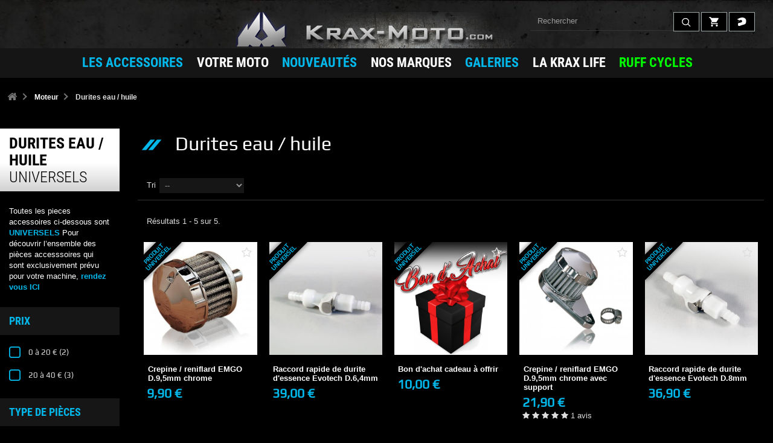

--- FILE ---
content_type: text/html; charset=utf-8
request_url: https://www.krax-moto.com/pieces/33-durites-eau-huile
body_size: 21765
content:
<!DOCTYPE HTML>
<!--[if lt IE 7]> <html class="no-js lt-ie9 lt-ie8 lt-ie7" lang="fr-fr"><![endif]-->
<!--[if IE 7]><html class="no-js lt-ie9 lt-ie8 ie7" lang="fr-fr"><![endif]-->
<!--[if IE 8]><html class="no-js lt-ie9 ie8" lang="fr-fr"><![endif]-->
<!--[if gt IE 8]> <html class="no-js ie9" lang="fr-fr"><![endif]-->
<html lang="fr-fr">
	<head>
		<meta charset="utf-8" />
		<title>Durites eau / huile - Krax-Moto</title>
						<meta name="robots" content="index,follow" />
		<meta name="viewport" content="width=device-width, minimum-scale=0.25, maximum-scale=1.6, initial-scale=1.0" />
		<meta name="apple-mobile-web-app-capable" content="yes" />

					
					
		<link rel="icon" type="image/vnd.microsoft.icon" href="/img/favicon.ico?1555313498" />
		<link rel="shortcut icon" type="image/x-icon" href="/img/favicon.ico?1555313498" />
									<link rel="stylesheet" href="https://www.krax-moto.com/themes/prestafrogg/cache/v_961_ab9189c69ab866c90c9628f2c56c28e7_all.css" type="text/css" media="all" />
										<script type="text/javascript">
var CUSTOMIZE_TEXTFIELD = 1;
var FancyboxI18nClose = 'Fermer';
var FancyboxI18nNext = 'Suivant';
var FancyboxI18nPrev = 'Pr&eacute;c&eacute;dent';
var added_to_wishlist = 'Le produit a été ajouté à votre liste.';
var ajax_allowed = true;
var ajaxsearch = true;
var baseDir = 'https://www.krax-moto.com/';
var baseUri = 'https://www.krax-moto.com/';
var blocksearch_type = 'top';
var comparator_max_item = 0;
var comparedProductsIds = [];
var contentOnly = false;
var currency = {"id":1,"name":"Euro","iso_code":"EUR","iso_code_num":"0","sign":"\u20ac","blank":"1","conversion_rate":"1.000000","deleted":"0","format":"2","decimals":"1","active":"1","prefix":"","suffix":" \u20ac","id_shop_list":null,"force_id":false};
var currencyBlank = 1;
var currencyFormat = 2;
var currencyRate = 1;
var currencySign = '€';
var customizationIdMessage = 'Personnalisation';
var delete_txt = 'Supprimer';
var displayList = false;
var freeProductTranslation = 'Offert !';
var freeShippingTranslation = 'Livraison gratuite !';
var generated_date = 1769118213;
var hasDeliveryAddress = false;
var highDPI = false;
var id_lang = 1;
var img_dir = 'https://www.krax-moto.com/themes/prestafrogg/img/';
var instantsearch = false;
var isGuest = 0;
var isLogged = 0;
var isLoggedWishlist = false;
var isMobile = false;
var loggin_required = 'Vous devez être connecté pour gérer votre liste d\'envies.';
var max_item = 'Vous ne pouvez pas ajouter plus de 0 produit(s) dans le comparateur.';
var min_item = 'Veuillez choisir au moins 1 produit.';
var mywishlist_url = 'https://www.krax-moto.com/module/blockwishlist/mywishlist';
var page_name = 'category';
var priceDisplayMethod = 0;
var priceDisplayPrecision = 2;
var quickView = false;
var removingLinkText = 'supprimer cet article du panier';
var request = 'https://www.krax-moto.com/pieces/33-durites-eau-huile';
var roundMode = 2;
var search_url = 'https://www.krax-moto.com/recherche';
var static_token = '786b0997a5dde664c27ef52b134afc01';
var toBeDetermined = 'À définir';
var token = 'fd97722f11dde77ba5f85df7ad6f2377';
var usingSecureMode = true;
var wishlistProductsIds = false;
</script>

						<script type="text/javascript" src="/js/jquery/jquery-1.11.0.min.js"></script>
						<script type="text/javascript" src="/js/jquery/jquery-migrate-1.2.1.min.js"></script>
						<script type="text/javascript" src="/js/jquery/plugins/jquery.easing.js"></script>
						<script type="text/javascript" src="/js/tools.js"></script>
						<script type="text/javascript" src="/themes/prestafrogg/js/global.js"></script>
						<script type="text/javascript" src="/themes/prestafrogg/js/autoload/10-bootstrap.min.js"></script>
						<script type="text/javascript" src="/themes/prestafrogg/js/autoload/15-jquery.total-storage.min.js"></script>
						<script type="text/javascript" src="/themes/prestafrogg/js/autoload/15-jquery.uniform-modified.js"></script>
						<script type="text/javascript" src="/themes/prestafrogg/js/autoload/svg4everybody.legacy.min.js"></script>
						<script type="text/javascript" src="/themes/prestafrogg/js/sticky_sidebar.js"></script>
						<script type="text/javascript" src="/themes/prestafrogg/js/category.js"></script>
						<script type="text/javascript" src="/themes/prestafrogg/js/modules/blocknewsletter/blocknewsletter.js"></script>
						<script type="text/javascript" src="/js/jquery/plugins/autocomplete/jquery.autocomplete.js"></script>
						<script type="text/javascript" src="/themes/prestafrogg/js/modules/blocksearch/blocksearch.js"></script>
						<script type="text/javascript" src="/themes/prestafrogg/js/modules/blockcart/ajax-cart.js"></script>
						<script type="text/javascript" src="/js/jquery/plugins/jquery.scrollTo.js"></script>
						<script type="text/javascript" src="/js/jquery/plugins/jquery.serialScroll.js"></script>
						<script type="text/javascript" src="/js/jquery/plugins/bxslider/jquery.bxslider.js"></script>
						<script type="text/javascript" src="/themes/prestafrogg/js/modules/efrogg_menuxl/views/js/elegant-menu.jquery.js"></script>
						<script type="text/javascript" src="/modules/efrogg_bandeauxpromo/views/js/bandeau.js"></script>
						<script type="text/javascript" src="/modules/efrogg_vehiculier/views/js/VehicleModelSelector.js"></script>
						<script type="text/javascript" src="/modules/elasticshop/elasticshop.js"></script>
						<script type="text/javascript" src="/themes/prestafrogg/js/modules/blockwishlist/js/ajax-wishlist.js"></script>
						<script type="text/javascript" src="/themes/prestafrogg/js/modules/efrogg_Oauth/views/js/efrogg_Oauth.js"></script>
							    <link rel="canonical" href="https://www.krax-moto.com/pieces/33-durites-eau-huile" />
<script type="text/javascript">/*
* 2007-2017 PrestaShop
*
* NOTICE OF LICENSE
*
* This source file is subject to the Academic Free License (AFL 3.0)
* that is bundled with this package in the file LICENSE.txt.
* It is also available through the world-wide-web at this URL:
* http://opensource.org/licenses/afl-3.0.php
* If you did not receive a copy of the license and are unable to
* obtain it through the world-wide-web, please send an email
* to license@prestashop.com so we can send you a copy immediately.
*
* DISCLAIMER
*
* Do not edit or add to this file if you wish to upgrade PrestaShop to newer
* versions in the future. If you wish to customize PrestaShop for your
* needs please refer to http://www.prestashop.com for more information.
*
*  @author    PrestaShop SA <contact@prestashop.com>
*  @copyright 2007-2017 PrestaShop SA
*  @license   http://opensource.org/licenses/afl-3.0.php  Academic Free License (AFL 3.0)
*  International Registered Trademark & Property of PrestaShop SA
*/



function updateFormDatas()
{
	var nb = $('#quantity_wanted').val();
	var id = $('#idCombination').val();

	$('.paypal_payment_form input[name=quantity]').val(nb);
	$('.paypal_payment_form input[name=id_p_attr]').val(id);
}
	
$(document).ready( function() {

	if($('#in_context_checkout_enabled').val() != 1)
	{
		$('#payment_paypal_express_checkout').click(function() {
			$('#paypal_payment_form_cart').submit();
			return false;
		});
	}


	var jquery_version = $.fn.jquery.split('.');
	if(jquery_version[0]>=1 && jquery_version[1] >= 7)
	{
		$('body').on('submit',".paypal_payment_form", function () {
			updateFormDatas();
		});
	}
	else {
		$('.paypal_payment_form').live('submit', function () {
			updateFormDatas();
		});
	}

	function displayExpressCheckoutShortcut() {
		var id_product = $('input[name="id_product"]').val();
		var id_product_attribute = $('input[name="id_product_attribute"]').val();
		$.ajax({
			type: "GET",
			url: baseDir+'/modules/paypal/express_checkout/ajax.php',
			data: { get_qty: "1", id_product: id_product, id_product_attribute: id_product_attribute },
			cache: false,
			success: function(result) {
				if (result == '1') {
					$('#container_express_checkout').slideDown();
				} else {
					$('#container_express_checkout').slideUp();
				}
				return true;
			}
		});
	}

	$('select[name^="group_"]').change(function () {
		setTimeout(function(){displayExpressCheckoutShortcut()}, 500);
	});

	$('.color_pick').click(function () {
		setTimeout(function(){displayExpressCheckoutShortcut()}, 500);
	});

	if($('body#product').length > 0)
		setTimeout(function(){displayExpressCheckoutShortcut()}, 500);
	
	
			

	var modulePath = 'modules/paypal';
	var subFolder = '/integral_evolution';
	
			var baseDirPP = baseDir.replace('http:', 'https:');
		
	var fullPath = baseDirPP + modulePath + subFolder;
	var confirmTimer = false;
		
	if ($('form[target="hss_iframe"]').length == 0) {
		if ($('select[name^="group_"]').length > 0)
			displayExpressCheckoutShortcut();
		return false;
	} else {
		checkOrder();
	}

	function checkOrder() {
		if(confirmTimer == false)
			confirmTimer = setInterval(getOrdersCount, 1000);
	}

	});


</script>
		<link rel="stylesheet" href="https://fonts.googleapis.com/css?family=Open+Sans:300,600&amp;subset=latin,latin-ext" type="text/css" media="all" />
		<!--[if IE 8]>
		<script src="https://oss.maxcdn.com/libs/html5shiv/3.7.0/html5shiv.js"></script>
		<script src="https://oss.maxcdn.com/libs/respond.js/1.3.0/respond.min.js"></script>
		<![endif]-->
		<script>
			/*Detecte la manière d'afficher les SVG pour ie...*/
			if (location.hash !== '#nofill') {
				svg4everybody();
			} else if (location.hash === '#fill') {
				svg4everybody({
					polyfill: true
				});
			} else if (location.hash === '#oldie') {
				svg4everybody({
					nosvg: true,
					polyfill: true
				});
			}
		</script>
		<script type="text/javascript" src="https://www.krax-moto.com/themes/prestafrogg/js/slick-slider/slick.min.js"></script>
	</head>
	<body id="category" class="category category-33 category-durites-eau-huile hide-left-column hide-right-column lang_fr em-hide-menu">
    <!-- DataLayer -->
<script>
    window.dataLayer = window.dataLayer || [];
            dataLayer.push({"uid":"anonymous","mother_category":"Le Shop","pagetype":"ListingPage","category_dimension":"Page cat\u00e9gorie","devicetype":"Desk","cart_amount":0,"products_id":["23783","24183","23306","23782","24184"]});
    
<!-- Google Tag Manager -->
(function(w,d,s,l,i){w[l]=w[l]||[];w[l].push({'gtm.start':
new Date().getTime(),event:'gtm.js'});var f=d.getElementsByTagName(s)[0],
j=d.createElement(s),dl=l!='dataLayer'?'&l='+l:'';j.async=true;j.src=
'https://www.googletagmanager.com/gtm.js?id='+i+dl;f.parentNode.insertBefore(j,f);
})(window,document,'script','dataLayer','GTM-M7R8LNN');

</script>
<!-- End Google Tag Manager -->
					<div id="page">
			<header id="header">
																					<div class="header-hook-nav"><div class="flying-shuttr fs-cart clearfix">
	<div class="_inner shopping_cart">
		<a href="https://www.krax-moto.com/commande-rapide" title="Voir mon panier" rel="nofollow">
			<b>Panier</b>
			<span class="ajax_cart_quantity unvisible">0</span>
			<span class="ajax_cart_product_txt unvisible">Produit</span>
			<span class="ajax_cart_product_txt_s unvisible">Produits</span>
			<span class="ajax_cart_total unvisible">
							</span>
			<span class="ajax_cart_no_product">(vide)</span>
					</a>
					<div class="cart_block block exclusive">
				<div class="block_content">
					<div class="cart_block_list">
												<p class="cart_block_no_products">
							Aucun produit
						</p>
																		<div class="cart-prices">
							<div class="cart-prices-line first-line">
								<span class="price cart_block_shipping_cost ajax_cart_shipping_cost unvisible">
																			 À définir																	</span>
								<span class="unvisible">
									Livraison
								</span>
							</div>
																					<div class="cart-prices-line last-line">
								<span class="price cart_block_total ajax_block_cart_total">0,00 €</span>
								<span>Total</span>
							</div>
													</div>
						<p class="cart-buttons">
							<a id="button_order_cart" class="btn btn-cart" href="https://www.krax-moto.com/commande-rapide" title="Commander" rel="nofollow">
								<span class="text">Commander</span>
								<i class="icon icon-chevron-right"></i>
							</a>
						</p>
					</div>
				</div>
			</div>
			</div>
	<div class="fs-close-btn"><span class="icon-close"></span></div>
	<div class="fs-mask"></div>
</div>

	<div id="layer_cart">
		<div class="clearfix">
			<div class="layer_cart_product col-xs-12 col-md-6">
				<span class="cross" title="Fermer la fenêtre"></span>
				<span class="title">
					<i class="icon-check"></i>Produit ajouté au panier avec succès
				</span>
				<div class="product-image-container layer_cart_img">
				</div>
				<div class="layer_cart_product_info">
					<span id="layer_cart_product_title" class="product-name"></span>
					<span id="layer_cart_product_attributes"></span>
					<div>
						<strong class="dark">Quantité</strong>
						<span id="layer_cart_product_quantity"></span>
					</div>
					<div>
						<strong class="dark">Total</strong>
						<span id="layer_cart_product_price"></span>
					</div>
				</div>
			</div>
			<div class="layer_cart_cart col-xs-12 col-md-6">
				<span class="title">
					
					<span class="ajax_cart_product_txt_s  unvisible">
						Il y a <span class="ajax_cart_quantity">0</span> produits dans votre panier.
					</span>
					
					<span class="ajax_cart_product_txt ">
						Il y a 1 produit dans votre panier.
					</span>
				</span>
				<div class="layer_cart_row">
					<strong class="dark">
						Total produits
											</strong>
					<span class="ajax_block_products_total">
											</span>
				</div>

								<div class="layer_cart_row">
					<strong class="dark unvisible">
						Frais de port&nbsp;					</strong>
					<span class="ajax_cart_shipping_cost unvisible">
													 À définir											</span>
				</div>
								<div class="layer_cart_row">
					<strong class="dark">
						Total
											</strong>
					<span class="ajax_block_cart_total">
											</span>
				</div>

				<div class="button-container">
					<a class="btn btn-color-one button button-medium"	href="https://www.krax-moto.com/commande-rapide" title="Commander" rel="nofollow">
						<span>
							Commander<i class="icon-chevron-right right"></i>
						</span>
					</a>
				</div>
				<span class="continue btn btn-color-two" title="Continuer mes achats">
						<span>
							<i class="icon-chevron-left left"></i>Continuer mes achats
						</span>
				</span>
			</div>
		</div>
		
		
	</div>
	<div class="layer_cart_overlay"></div>

</div>
								<div class="container">
					<div class="header-logo-hook-top table-grid tg-align-middle tg-remove-extremis-padding">
						<div class="header-logo">
							
								
									
									
								
							
							<a href="https://www.krax-moto.com/" title="Krax-Moto">
								<img class="logo" src="https://www.krax-moto.com/themes/prestafrogg/img/client_shared/logo_Krax_desktop.png" alt="Krax-Moto" width="582" height="70"/>
							</a>
						</div>
						<div class="header-nav tg-cell cell-xs"><div id="search_block_top" class="hn-elem hn-type-form hn-search">
	<form id="searchbox" method="get" action="//www.krax-moto.com/recherche" >
		<input type="hidden" name="controller" value="search" />
		<input type="hidden" name="orderby" value="position" />
		<input type="hidden" name="orderway" value="desc" />
		<div class="input-group">
			<input type="text" id="search_query_top" class="form-control search_query" name="search_query"
				   placeholder="Rechercher" value="" />
			<span class="input-group-btn">
				<button type="submit" name="submit_search" class="btn btn-default">
						 <span class="svg-icon svg-icon-search">
    <svg class="white">
        <use xlink:href="https://www.krax-moto.com/themes/prestafrogg/img/svg/icon-svg.svg#search"></use>
    </svg>
</span>
				</button>
			</span>
		</div>
	</form>
</div><div class="hn-elem hn-type-button">
    <span class="btn btn-default flying-shuttr-btn" data-fs-link="fs-cart">
      <span class="svg-icon svg-icon-panier">
    <svg class="white">
        <use xlink:href="https://www.krax-moto.com/themes/prestafrogg/img/svg/icon-svg.svg#panier"></use>
    </svg>
</span>
    </span>
    </span>
</div><div class="hn-elem hn-type-button">
    <span class="btn btn-default flying-shuttr-btn" data-fs-link="fs-account">
        
        <span class="svg-icon svg-icon-panier">
            <svg>
                <use xmlns:xlink="http://www.w3.org/1999/xlink" xlink:href="https://www.krax-moto.com/themes/prestafrogg/img//svg/icon-svg.svg#casque"></use>
            </svg>
        </span>
    </span>
</div>

</div>					</div>
				</div>

				<div >
    <div class="elegant-menu em-text-center em-submenu-text-inherit">
        
        <div >
            <div class="em-btn-content">
                <button class="em-btn-display-menu">
                    <span class="bdm-line"></span>
                    <span class="bdm-line"></span>
                    <span class="bdm-line"></span>
                </button>
                
            </div>
            <nav class="em-main-content">
                <ul class="em-list-links">
                                                                <li class="em-elem lvl-0 has-sub-menu" data-idcategorie="2" id="menuxl-onglet-2">
                            <a class="a-lvl-0 disabled " href="#">
                                <span class="em-lnk-name">Les accessoires</span>
                                                                    <span class="em-icn-open"><span class="inner-icn-open"></span></span>
                                                            </a>
                                                            <div class="em-sub-menu wide has-block menu-pieces clearfix ">
                                    <div class="em-sub-menu-bg container">
                                                                                    <ul class="em-inner-list emcol-md-3">
                                                                                                    <li class="em-elem lvl-1 em-type-3 ">
                                                                                                                    
<a class="link  protections " href="https://www.krax-moto.com/pieces/102-protections" >
                 <span class="pictos-menu"  style="background-image: url('https://www.krax-moto.com/themes/prestafrogg/img/client_shared/pictos-menu/protections.png');"></span>
      
    protections
</a>    <ul>
                    <li class="em-elem lvl-2">
                                    <a href="https://www.krax-moto.com/pieces/103-protections-moteur-et-cadre" >Protections moteur et cadre</a>
                                            </li>
                    <li class="em-elem lvl-2">
                                    <a href="https://www.krax-moto.com/pieces/105-protections-de-roues" >Protections de roues</a>
                                            </li>
                    <li class="em-elem lvl-2">
                                    <a href="https://www.krax-moto.com/pieces/93-grille-de-radiateur" >Grille de radiateur</a>
                                            </li>
                    <li class="em-elem lvl-2">
                                    <a href="https://www.krax-moto.com/pieces/106-grille-de-phare" >Grille de phare</a>
                                            </li>
                    <li class="em-elem lvl-2">
                                    <a href="https://www.krax-moto.com/pieces/108-protections-de-leviers-de-mains" >Protections de leviers / de mains</a>
                                            </li>
                    <li class="em-elem lvl-2">
                                    <a href="https://www.krax-moto.com/pieces/92-protege-reservoir" >Protège réservoir</a>
                                            </li>
            </ul>

                                                                                                            </li>
                                                                                                    <li class="em-elem lvl-1 em-type-3 ">
                                                                                                                    
<a class="link  eclairage " href="https://www.krax-moto.com/pieces/67-eclairage" >
                 <span class="pictos-menu"  style="background-image: url('https://www.krax-moto.com/themes/prestafrogg/img/client_shared/pictos-menu/eclairage.png');"></span>
      
    eclairage
</a>    <ul>
                    <li class="em-elem lvl-2">
                                    <a href="https://www.krax-moto.com/pieces/68-clignotants" >Clignotants</a>
                                            </li>
                    <li class="em-elem lvl-2">
                                    <a href="https://www.krax-moto.com/pieces/69-feu-arriere" >Feu arriere</a>
                                            </li>
                    <li class="em-elem lvl-2">
                                    <a href="https://www.krax-moto.com/pieces/70-phares-optiques" >Phares / Optiques</a>
                                            </li>
                    <li class="em-elem lvl-2">
                                    <a href="https://www.krax-moto.com/pieces/71-supports-phare-et-clignotants" >Supports phare et clignotants</a>
                                            </li>
                    <li class="em-elem lvl-2">
                                    <a href="https://www.krax-moto.com/pieces/72-accessoires" >Accessoires</a>
                                            </li>
                    <li class="em-elem lvl-2">
                                    <a href="https://www.krax-moto.com/pieces/73-eclairage-de-plaque" >Eclairage de plaque</a>
                                            </li>
            </ul>

                                                                                                            </li>
                                                                                                    <li class="em-elem lvl-1 em-type-3 ">
                                                                                                                    
<a class="link  pilotage " href="https://www.krax-moto.com/pieces/55-poste-de-pilotage" >
                 <span class="pictos-menu"  style="background-image: url('https://www.krax-moto.com/themes/prestafrogg/img/client_shared/pictos-menu/pilotage.png');"></span>
      
    poste de pilotage
</a>    <ul>
                    <li class="em-elem lvl-2">
                                    <a href="https://www.krax-moto.com/pieces/56-compteurs" >Compteurs</a>
                                            </li>
                    <li class="em-elem lvl-2">
                                    <a href="https://www.krax-moto.com/pieces/57-electricite-commodos" >Electricité / Commodos</a>
                                            </li>
                    <li class="em-elem lvl-2">
                                    <a href="https://www.krax-moto.com/pieces/59-te-kit-streetbike" >Té / kit streetbike</a>
                                            </li>
                    <li class="em-elem lvl-2">
                                    <a href="https://www.krax-moto.com/pieces/60-poignees" >Poignées</a>
                                            </li>
                    <li class="em-elem lvl-2">
                                    <a href="https://www.krax-moto.com/pieces/61-retroviseurs" >Rétroviseurs</a>
                                            </li>
                    <li class="em-elem lvl-2">
                                    <a href="https://www.krax-moto.com/pieces/62-support-compteur" >Support compteur</a>
                                            </li>
                    <li class="em-elem lvl-2">
                                    <a href="https://www.krax-moto.com/pieces/63-pontets" >Pontets</a>
                                            </li>
                    <li class="em-elem lvl-2">
                                    <a href="https://www.krax-moto.com/pieces/64-guidon" >Guidon</a>
                                            </li>
                    <li class="em-elem lvl-2">
                                    <a href="https://www.krax-moto.com/pieces/65-embouts-de-guidon" >Embouts de guidon</a>
                                            </li>
                    <li class="em-elem lvl-2">
                                    <a href="https://www.krax-moto.com/pieces/66-support-carenage" >Support carénage</a>
                                            </li>
            </ul>

                                                                                                            </li>
                                                                                            </ul>
                                                                                    <ul class="em-inner-list emcol-md-3">
                                                                                                    <li class="em-elem lvl-1 em-type-3 ">
                                                                                                                    
<a class="link  habillage " href="https://www.krax-moto.com/pieces/3-habillage-moto" >
                 <span class="pictos-menu"  style="background-image: url('https://www.krax-moto.com/themes/prestafrogg/img/client_shared/pictos-menu/habillage.png');"></span>
      
    Habillage moto
</a>    <ul>
                    <li class="em-elem lvl-2">
                                    <a href="https://www.krax-moto.com/pieces/58-bulle" >Bulle</a>
                                            </li>
                    <li class="em-elem lvl-2">
                                    <a href="https://www.krax-moto.com/pieces/7-capot-de-selle" >Capot de selle</a>
                                            </li>
                    <li class="em-elem lvl-2">
                                    <a href="https://www.krax-moto.com/pieces/9-carenage" >Carénage</a>
                                            </li>
                    <li class="em-elem lvl-2">
                                    <a href="https://www.krax-moto.com/pieces/12-coque" >Coque</a>
                                            </li>
                    <li class="em-elem lvl-2">
                                    <a href="https://www.krax-moto.com/pieces/8-ecopes" >Ecopes</a>
                                            </li>
                    <li class="em-elem lvl-2">
                                    <a href="https://www.krax-moto.com/pieces/10-garde-boue" >Garde boue</a>
                                            </li>
                    <li class="em-elem lvl-2">
                                    <a href="https://www.krax-moto.com/pieces/6-passage-de-roue" >Passage de roue</a>
                                            </li>
                    <li class="em-elem lvl-2">
                                    <a href="https://www.krax-moto.com/pieces/4-protections-caches" >Protections / Caches</a>
                                            </li>
                    <li class="em-elem lvl-2">
                                    <a href="https://www.krax-moto.com/pieces/14-reservoir" >Réservoir</a>
                                            </li>
                    <li class="em-elem lvl-2">
                                    <a href="https://www.krax-moto.com/pieces/5-saute-vent" >Saute vent</a>
                                            </li>
                    <li class="em-elem lvl-2">
                                    <a href="https://www.krax-moto.com/pieces/11-sabot" >Sabot</a>
                                            </li>
                    <li class="em-elem lvl-2">
                                    <a href="https://www.krax-moto.com/pieces/13-tete-de-fourche" >Tete de fourche</a>
                                            </li>
                    <li class="em-elem lvl-2">
                                    <a href="https://www.krax-moto.com/pieces/90-support-de-plaque" >Support de plaque</a>
                                            </li>
            </ul>

                                                                                                            </li>
                                                                                                    <li class="em-elem lvl-1 em-type-3 ">
                                                                                                                    
<a class="link  pieces " href="https://www.krax-moto.com/pieces/74-pieces-alu" >
                 <span class="pictos-menu"  style="background-image: url('https://www.krax-moto.com/themes/prestafrogg/img/client_shared/pictos-menu/pieces.png');"></span>
      
    pièces alu
</a>    <ul>
                    <li class="em-elem lvl-2">
                                    <a href="https://www.krax-moto.com/pieces/76-cale-pieds" >Cale pieds</a>
                                            </li>
                    <li class="em-elem lvl-2">
                                    <a href="https://www.krax-moto.com/pieces/77-visserie-ecrous" >Visserie/Ecrous</a>
                                            </li>
                    <li class="em-elem lvl-2">
                                    <a href="https://www.krax-moto.com/pieces/79-commandes-reculees" >Commandes reculées</a>
                                            </li>
                    <li class="em-elem lvl-2">
                                    <a href="https://www.krax-moto.com/pieces/80-trappe-a-essence" >Trappe a essence</a>
                                            </li>
                    <li class="em-elem lvl-2">
                                    <a href="https://www.krax-moto.com/pieces/81-diabolos-de-bequille" >Diabolos de Béquille</a>
                                            </li>
                    <li class="em-elem lvl-2">
                                    <a href="https://www.krax-moto.com/pieces/83-boucle-arriere" >Boucle arriere</a>
                                            </li>
                    <li class="em-elem lvl-2">
                                    <a href="https://www.krax-moto.com/pieces/84-tendeur-de-chaine" >Tendeur de chaine</a>
                                            </li>
                    <li class="em-elem lvl-2">
                                    <a href="https://www.krax-moto.com/pieces/85-pedale-frein-selecteur" >Pédale frein/selecteur</a>
                                            </li>
            </ul>

                                                                                                            </li>
                                                                                                    <li class="em-elem lvl-1 em-type-3 ">
                                                                                                                    
<a class="link  echappement " href="https://www.krax-moto.com/pieces/50-echappement" >
                 <span class="pictos-menu"  style="background-image: url('https://www.krax-moto.com/themes/prestafrogg/img/client_shared/pictos-menu/echappement.png');"></span>
      
    echappement
</a>    <ul>
                    <li class="em-elem lvl-2">
                                    <a href="https://www.krax-moto.com/pieces/51-silencieux" >Silencieux</a>
                                            </li>
                    <li class="em-elem lvl-2">
                                    <a href="https://www.krax-moto.com/pieces/52-ligne" >Ligne</a>
                                            </li>
                    <li class="em-elem lvl-2">
                                    <a href="https://www.krax-moto.com/pieces/53-support-de-pot" >Support de pot</a>
                                            </li>
                    <li class="em-elem lvl-2">
                                    <a href="https://www.krax-moto.com/pieces/54-accessoires-echappement" >Accessoires échappement</a>
                                            </li>
            </ul>

                                                                                                            </li>
                                                                                            </ul>
                                                                                    <ul class="em-inner-list emcol-md-3">
                                                                                                    <li class="em-elem lvl-1 em-type-3 ">
                                                                                                                    
<a class="link  freinage " href="https://www.krax-moto.com/pieces/15-freinage" >
                 <span class="pictos-menu"  style="background-image: url('https://www.krax-moto.com/themes/prestafrogg/img/client_shared/pictos-menu/freinage.png');"></span>
      
    Freinage
</a>    <ul>
                    <li class="em-elem lvl-2">
                                    <a href="https://www.krax-moto.com/pieces/21-accessoires" >Accessoires</a>
                                            </li>
                    <li class="em-elem lvl-2">
                                    <a href="https://www.krax-moto.com/pieces/18-bocaux" >Bocaux</a>
                                            </li>
                    <li class="em-elem lvl-2">
                                    <a href="https://www.krax-moto.com/pieces/16-disques" >Disques</a>
                                            </li>
                    <li class="em-elem lvl-2">
                                    <a href="https://www.krax-moto.com/pieces/19-durites-frein-embrayage" >Durites frein/embrayage</a>
                                            </li>
                    <li class="em-elem lvl-2">
                                    <a href="https://www.krax-moto.com/pieces/17-etriers" >Etriers</a>
                                            </li>
                    <li class="em-elem lvl-2">
                                    <a href="https://www.krax-moto.com/pieces/22-leviers" >Leviers</a>
                                            </li>
                    <li class="em-elem lvl-2">
                                    <a href="https://www.krax-moto.com/pieces/20-maitre-cylindre" >Maitre cylindre</a>
                                            </li>
                    <li class="em-elem lvl-2">
                                    <a href="https://www.krax-moto.com/pieces/23-pedale-frein-selecteur" >Pédale frein/selecteur</a>
                                            </li>
            </ul>

                                                                                                            </li>
                                                                                                    <li class="em-elem lvl-1 em-type-3 ">
                                                                                                                    
<a class="link  suspensions " href="https://www.krax-moto.com/pieces/41-suspensions" >
                 <span class="pictos-menu"  style="background-image: url('https://www.krax-moto.com/themes/prestafrogg/img/client_shared/pictos-menu/suspensions.png');"></span>
      
    suspensions
</a>    <ul>
                    <li class="em-elem lvl-2">
                                    <a href="https://www.krax-moto.com/pieces/42-amortisseur" >Amortisseur</a>
                                            </li>
                    <li class="em-elem lvl-2">
                                    <a href="https://www.krax-moto.com/pieces/43-amortisseur-de-direction" >Amortisseur de direction</a>
                                            </li>
                    <li class="em-elem lvl-2">
                                    <a href="https://www.krax-moto.com/pieces/44-ressorts-de-fourche" >Ressorts de fourche</a>
                                            </li>
                    <li class="em-elem lvl-2">
                                    <a href="https://www.krax-moto.com/pieces/45-kit-surbaissement" >Kit surbaissement</a>
                                            </li>
                    <li class="em-elem lvl-2">
                                    <a href="https://www.krax-moto.com/pieces/46-kit-surelevation" >Kit surelevation</a>
                                            </li>
                    <li class="em-elem lvl-2">
                                    <a href="https://www.krax-moto.com/pieces/47-molette-suspension" >Molette suspension</a>
                                            </li>
                    <li class="em-elem lvl-2">
                                    <a href="https://www.krax-moto.com/pieces/48-soufflets-de-fourche" >Soufflets de fourche</a>
                                            </li>
            </ul>

                                                                                                            </li>
                                                                                                    <li class="em-elem lvl-1 em-type-3 ">
                                                                                                                    
<a class="link  jantes " href="https://www.krax-moto.com/pieces/24-jantes" >
                 <span class="pictos-menu"  style="background-image: url('https://www.krax-moto.com/themes/prestafrogg/img/client_shared/pictos-menu/jantes.png');"></span>
      
    jantes
</a>    <ul>
                    <li class="em-elem lvl-2">
                                    <a href="https://www.krax-moto.com/pieces/25-oz" >Oz</a>
                                            </li>
                    <li class="em-elem lvl-2">
                                    <a href="https://www.krax-moto.com/pieces/26-kineo" >Kinéo</a>
                                            </li>
                    <li class="em-elem lvl-2">
                                    <a href="https://www.krax-moto.com/pieces/27-accessoires-jantes-et-pneus" >Accessoires jantes et pneus</a>
                                            </li>
            </ul>

                                                                                                            </li>
                                                                                            </ul>
                                                                                    <ul class="em-inner-list emcol-md-3">
                                                                                                    <li class="em-elem lvl-1 em-type-3 ">
                                                                                                                    
<a class="link  divers " href="https://www.krax-moto.com/pieces/87-divers" >
                 <span class="pictos-menu"  style="background-image: url('https://www.krax-moto.com/themes/prestafrogg/img/client_shared/pictos-menu/divers.png');"></span>
      
    divers
</a>    <ul>
                    <li class="em-elem lvl-2">
                                    <a href="https://www.krax-moto.com/pieces/88-atelier-outillage" >Atelier / Outillage</a>
                                            </li>
                    <li class="em-elem lvl-2">
                                    <a href="https://www.krax-moto.com/pieces/89-produits-d-entretien" >Produits d'entretien</a>
                                            </li>
                    <li class="em-elem lvl-2">
                                    <a href="https://www.krax-moto.com/pieces/94-equipement-motard" >Equipement motard</a>
                                            </li>
                    <li class="em-elem lvl-2">
                                    <a href="https://www.krax-moto.com/pieces/95-pour-les-enfants" >Pour les enfants</a>
                                            </li>
                    <li class="em-elem lvl-2">
                                    <a href="https://www.krax-moto.com/pieces/96-casques" >Casques</a>
                                            </li>
                    <li class="em-elem lvl-2">
                                    <a href="https://www.krax-moto.com/pieces/98-sellerie" >Sellerie</a>
                                            </li>
                    <li class="em-elem lvl-2">
                                    <a href="https://www.krax-moto.com/pieces/99-poignee-passager" >Poignée passager</a>
                                            </li>
                    <li class="em-elem lvl-2">
                                    <a href="https://www.krax-moto.com/pieces/100-antivols" >Antivols</a>
                                            </li>
                    <li class="em-elem lvl-2">
                                    <a href="https://www.krax-moto.com/pieces/109-bagagerie" >Bagagerie</a>
                                            </li>
                    <li class="em-elem lvl-2">
                                    <a href="https://www.krax-moto.com/pieces/75-porte-vignettes" >Porte vignettes</a>
                                            </li>
                    <li class="em-elem lvl-2">
                                    <a href="https://www.krax-moto.com/pieces/111-velo-electrique-ruff-cycles" >Vélo électrique RUFF Cycles</a>
                                            </li>
            </ul>

                                                                                                            </li>
                                                                                                    <li class="em-elem lvl-1 em-type-3 ">
                                                                                                                    
<a class="link  moteur " href="https://www.krax-moto.com/pieces/28-moteur" >
                 <span class="pictos-menu"  style="background-image: url('https://www.krax-moto.com/themes/prestafrogg/img/client_shared/pictos-menu/moteur.png');"></span>
      
    moteur
</a>    <ul>
                    <li class="em-elem lvl-2">
                                    <a href="https://www.krax-moto.com/pieces/29-filtre-a-air" >Filtre à air</a>
                                            </li>
                    <li class="em-elem lvl-2">
                                    <a href="https://www.krax-moto.com/pieces/30-embrayage" >Embrayage</a>
                                            </li>
                    <li class="em-elem lvl-2">
                                    <a href="https://www.krax-moto.com/pieces/31-accessoires" >Accessoires</a>
                                            </li>
                    <li class="em-elem lvl-2">
                                    <a href="https://www.krax-moto.com/pieces/32-carter-caches" >Carter / Caches</a>
                                            </li>
                    <li class="em-elem lvl-2">
                                    <a href="https://www.krax-moto.com/pieces/33-durites-eau-huile" >Durites eau / huile</a>
                                            </li>
                    <li class="em-elem lvl-2">
                                    <a href="https://www.krax-moto.com/pieces/34-radiateur" >Radiateur</a>
                                            </li>
                    <li class="em-elem lvl-2">
                                    <a href="https://www.krax-moto.com/pieces/35-cables" >Câbles</a>
                                            </li>
                    <li class="em-elem lvl-2">
                                    <a href="https://www.krax-moto.com/pieces/36-demarreur" >Démarreur</a>
                                            </li>
                    <li class="em-elem lvl-2">
                                    <a href="https://www.krax-moto.com/pieces/37-bouchon-d-huile" >Bouchon d'huile</a>
                                            </li>
                    <li class="em-elem lvl-2">
                                    <a href="https://www.krax-moto.com/pieces/38-batterie" >Batterie</a>
                                            </li>
                    <li class="em-elem lvl-2">
                                    <a href="https://www.krax-moto.com/pieces/39-kit-chaine" >Kit Chaine</a>
                                            </li>
                    <li class="em-elem lvl-2">
                                    <a href="https://www.krax-moto.com/pieces/40-filtre-a-huile" >Filtre à huile</a>
                                            </li>
            </ul>

                                                                                                            </li>
                                                                                            </ul>
                                                                            </div>
                                </div>
                                                    </li>
                                            <li class="em-elem lvl-0 has-sub-menu" data-idcategorie="0" id="menuxl-onglet-3">
                            <a class="a-lvl-0 disabled menu-moto" href="#">
                                <span class="em-lnk-name">Votre moto</span>
                                                                    <span class="em-icn-open"><span class="inner-icn-open"></span></span>
                                                            </a>
                                                            <div class="em-sub-menu normal has-block sub-menu-moto clearfix ">
                                    <div class="em-sub-menu-bg container">
                                                                                    <ul class="em-inner-list ">
                                                                                                    <li class="em-elem lvl-1 em-type-10 ">
                                                                                                                    <div class="bloc-votre-moto">
    <h2 class="title_block">VOTRE MOTO</h2>
    
<div class="emcol-md-6 col-xs-12 col-sm-6 col-md-6 selecteur">
    <div class="block">

                    <h3 class="title_block">
                Trouvez votre modèle
            </h3>
                <div class="block_content">
            <div class="efrogg-vehiculier-container"
            <form class="form">
                                    <div class="form-group">
                        <label>Marques</label>
                        <select class="ev-level-selector form-control not_uniform" data-idx="0"
                                data-islast="0">
                            <option value="-1"> --</option>
                                                                                                                                        <option                                                 value="212"
                                                data-href="https://www.krax-moto.com/vehicule/212-accessoires-universels"> Pièces universelles</option>
                                                                                                                    <option                                                 value="50"
                                                data-href="https://www.krax-moto.com/vehicule/50-aprilia">Aprilia</option>
                                                                                                                    <option                                                 value="186"
                                                data-href="https://www.krax-moto.com/vehicule/186-autres">Autres</option>
                                                                                                                    <option                                                 value="221"
                                                data-href="https://www.krax-moto.com/vehicule/221-BMW">BMW</option>
                                                                                                                    <option                                                 value="26"
                                                data-href="https://www.krax-moto.com/vehicule/26-ducati">Ducati</option>
                                                                                                                    <option selected="selected"                                                value="124"
                                                data-href="https://www.krax-moto.com/vehicule/124-honda">Honda</option>
                                                                                                                                                                                                                                                    <option                                                 value="95"
                                                data-href="https://www.krax-moto.com/vehicule/95-kawasaki">Kawasaki</option>
                                                                                                                    <option                                                 value="219"
                                                data-href="https://www.krax-moto.com/vehicule/219-ktm">KTM</option>
                                                                                                                    <option                                                 value="222"
                                                data-href="https://www.krax-moto.com/vehicule/222-MV-Agusta">MV Agusta</option>
                                                                                                                    <option                                                 value="65"
                                                data-href="https://www.krax-moto.com/vehicule/65-suzuki">Suzuki</option>
                                                                                                                    <option                                                 value="2"
                                                data-href="https://www.krax-moto.com/vehicule/2-triumph">Triumph</option>
                                                                                                                    <option                                                 value="154"
                                                data-href="https://www.krax-moto.com/vehicule/154-yamaha">Yamaha</option>
                                                                                                                                                                </select>
                    </div>
                                    <div class="form-group">
                        <label>Modèles</label>
                        <select class="ev-level-selector form-control not_uniform" data-idx="1"
                                data-islast="1">
                            <option value="-1"> --</option>
                                                                                                                                        <option                                                 value="143"
                                                data-href="https://www.krax-moto.com/vehicule/143-africatwin">AfricaTwin</option>
                                                                                                                    <option                                                 value="141"
                                                data-href="https://www.krax-moto.com/vehicule/141-autres-honda-roadsters">Autres Honda roadsters</option>
                                                                                                                    <option selected="selected"                                                value="125"
                                                data-href="https://www.krax-moto.com/vehicule/125-autres-honda-sportives">Autres Honda sportives</option>
                                                                                                                                                                                                                                                    <option                                                 value="144"
                                                data-href="https://www.krax-moto.com/vehicule/144-autres-honda-trails">Autres Honda trails</option>
                                                                                                                    <option                                                 value="142"
                                                data-href="https://www.krax-moto.com/vehicule/142-cb-1000-r">CB 1000 R</option>
                                                                                                                    <option                                                 value="137"
                                                data-href="https://www.krax-moto.com/vehicule/137-cb-1300">CB 1300</option>
                                                                                                                    <option                                                 value="138"
                                                data-href="https://www.krax-moto.com/vehicule/138-cbf-500">CB(F) 500</option>
                                                                                                                    <option                                                 value="136"
                                                data-href="https://www.krax-moto.com/vehicule/136-cb-cbf-1000">CB1000 F</option>
                                                                                                                    <option                                                 value="132"
                                                data-href="https://www.krax-moto.com/vehicule/132-cb1100">CB1100</option>
                                                                                                                    <option                                                 value="147"
                                                data-href="https://www.krax-moto.com/vehicule/147-cb500-x">CB500 X</option>
                                                                                                                    <option                                                 value="139"
                                                data-href="https://www.krax-moto.com/vehicule/139-cbf-600-650">CBF 600 - 650</option>
                                                                                                                    <option                                                 value="127"
                                                data-href="https://www.krax-moto.com/vehicule/127-cbr-125">CBR 125</option>
                                                                                                                    <option                                                 value="131"
                                                data-href="https://www.krax-moto.com/vehicule/131-cbr-500-r">CBR 500 R</option>
                                                                                                                    <option                                                 value="128"
                                                data-href="https://www.krax-moto.com/vehicule/128-cbr-600--2002">CBR 600 -2002</option>
                                                                                                                    <option                                                 value="126"
                                                data-href="https://www.krax-moto.com/vehicule/126-cbr-600-2003">CBR 600 2003+</option>
                                                                                                                    <option                                                 value="129"
                                                data-href="https://www.krax-moto.com/vehicule/129-cbr-900-929-954">CBR 900-929-954</option>
                                                                                                                    <option                                                 value="130"
                                                data-href="https://www.krax-moto.com/vehicule/130-cbr1000-rr">CBR1000 RR</option>
                                                                                                                    <option                                                 value="149"
                                                data-href="https://www.krax-moto.com/vehicule/149-crossrunner">Crossrunner</option>
                                                                                                                    <option                                                 value="151"
                                                data-href="https://www.krax-moto.com/vehicule/151-crosstourer">Crosstourer</option>
                                                                                                                    <option                                                 value="145"
                                                data-href="https://www.krax-moto.com/vehicule/145-fmx-650">FMX 650</option>
                                                                                                                    <option                                                 value="140"
                                                data-href="https://www.krax-moto.com/vehicule/140-hornet-600">Hornet 600</option>
                                                                                                                    <option                                                 value="153"
                                                data-href="https://www.krax-moto.com/vehicule/153-nc-700x-nc-750x">NC 700X- NC 750X</option>
                                                                                                                    <option                                                 value="152"
                                                data-href="https://www.krax-moto.com/vehicule/152-nc-700s-nc-750s">NC700S - NC750S</option>
                                                                                                                    <option                                                 value="146"
                                                data-href="https://www.krax-moto.com/vehicule/146-transalp">Transalp</option>
                                                                                                                    <option                                                 value="148"
                                                data-href="https://www.krax-moto.com/vehicule/148-varadero-125-1000">Varadero 125 1000</option>
                                                                                                                    <option                                                 value="150"
                                                data-href="https://www.krax-moto.com/vehicule/150-vfr-1200">VFR 1200</option>
                                                                                                                    <option                                                 value="133"
                                                data-href="https://www.krax-moto.com/vehicule/133-vfr-750-800">VFR 750 800</option>
                                                                                                                    <option                                                 value="134"
                                                data-href="https://www.krax-moto.com/vehicule/134-vtr-1000">VTR 1000 / SP1 - SP2</option>
                                                                                                                    <option                                                 value="135"
                                                data-href="https://www.krax-moto.com/vehicule/135-X-ADV">X-ADV</option>
                                                                                                                                                                </select>
                    </div>
                            </form>
        </div>
    </div>
</div>
</div>
<script type="text/javascript">
    var selector = new VehicleModelSelector({
        ev_level_selector: '.ev-level-selector',
        ajax_url: 'https://www.krax-moto.com/module/efrogg_vehiculier/AjaxSelector',
        start_root_id: 125,
        start_level_depth: 1,
        id_product_filter: '',
        redirect_to_model: '1'
    });
    </script>


    <div id="menu-votre-moto" class="emcol-md-6"></div>

</div>
                                                                                                            </li>
                                                                                            </ul>
                                                                            </div>
                                </div>
                                                    </li>
                                            <li class="em-elem lvl-0 " data-idcategorie="0" id="menuxl-onglet-4">
                            <a class="a-lvl-0  " href="/nouveautes">
                                <span class="em-lnk-name">Nouveautés</span>
                                                            </a>
                                                    </li>
                                            <li class="em-elem lvl-0 " data-idcategorie="0" id="menuxl-onglet-7">
                            <a class="a-lvl-0  " href="/fabricants">
                                <span class="em-lnk-name">Nos marques</span>
                                                            </a>
                                                    </li>
                                            <li class="em-elem lvl-0 has-sub-menu" data-idcategorie="0" id="menuxl-onglet-8">
                            <a class="a-lvl-0  " href="https://www.krax-moto.com/content/category/2-galeries-preparation-moto-krax">
                                <span class="em-lnk-name">Galeries</span>
                                                                    <span class="em-icn-open"><span class="inner-icn-open"></span></span>
                                                            </a>
                                                            <div class="em-sub-menu normal has-block  clearfix ">
                                    <div class="em-sub-menu-bg container">
                                                                                    <ul class="em-inner-list ">
                                                                                                    <li class="em-elem lvl-1 em-type-2 ">
                                                                                                                    
<a class="link " href="/content/11-l-ambiance-krax" >
      
    L'univers Krax
</a>
                                                                                                            </li>
                                                                                                    <li class="em-elem lvl-1 em-type-2 ">
                                                                                                                    
<a class="link " href="/content/10-realisations-virtuelles" >
      
    Photomontages
</a>
                                                                                                            </li>
                                                                                                    <li class="em-elem lvl-1 em-type-2 ">
                                                                                                                    
<a class="link " href="/content/15-hayabusa-custom-fighter" >
      
    Hayabusa Custom Fighter
</a>
                                                                                                            </li>
                                                                                                    <li class="em-elem lvl-1 em-type-2 ">
                                                                                                                    
<a class="link " href="/content/16-dr-750-big-scrambler" >
      
    DR750 Big Scrambler
</a>
                                                                                                            </li>
                                                                                                    <li class="em-elem lvl-1 em-type-2 ">
                                                                                                                    
<a class="link " href="https://www.krax-moto.com/content/20-ducati-1098-s-street" >
      
    Ducati 1098S Street
</a>
                                                                                                            </li>
                                                                                                    <li class="em-elem lvl-1 em-type-2 ">
                                                                                                                    
<a class="link " href="/content/17-motor-bike-expo-2018-verona" >
      
    Motor Bike Expo 2018
</a>
                                                                                                            </li>
                                                                                                    <li class="em-elem lvl-1 em-type-2 ">
                                                                                                                    
<a class="link " href="/content/18-shooting-vetements-krax" >
      
    Shooting Krax vêtements
</a>
                                                                                                            </li>
                                                                                                    <li class="em-elem lvl-1 em-type-2 ">
                                                                                                                    
<a class="link " href="/content/19-salon-moto-de-lyon" >
      
    Stand Krax/Highsider Lyon
</a>
                                                                                                            </li>
                                                                                            </ul>
                                                                            </div>
                                </div>
                                                    </li>
                                            <li class="em-elem lvl-0 has-sub-menu" data-idcategorie="0" id="menuxl-onglet-9">
                            <a class="a-lvl-0  " href="">
                                <span class="em-lnk-name">La Krax Life</span>
                                                                    <span class="em-icn-open"><span class="inner-icn-open"></span></span>
                                                            </a>
                                                            <div class="em-sub-menu normal has-block  clearfix ">
                                    <div class="em-sub-menu-bg container">
                                                                                    <ul class="em-inner-list ">
                                                                                                    <li class="em-elem lvl-1 em-type-7 ">
                                                                                                                    
<a class="link " href="https://www.krax-moto.com/content/8-l-equipe-krax" >
      
    L'équipe
</a>
                                                                                                            </li>
                                                                                                    <li class="em-elem lvl-1 em-type-2 ">
                                                                                                                    
<a class="link " href="https://www.instagram.com/krax_moto/?hl=fr" target="_blank">
      
    INSTAGRAM
</a>
                                                                                                            </li>
                                                                                                    <li class="em-elem lvl-1 em-type-2 ">
                                                                                                                    
<a class="link " href="//blog.krax-moto.com/" target="_blank">
      
    Le Blog
</a>
                                                                                                            </li>
                                                                                                    <li class="em-elem lvl-1 em-type-2 ">
                                                                                                                    
<a class="link " href="https://www.facebook.com/krax.moto" target="_blank">
      
    Facebook
</a>
                                                                                                            </li>
                                                                                                    <li class="em-elem lvl-1 em-type-7 ">
                                                                                                                    
<a class="link " href="https://www.krax-moto.com/content/9-les-locaux" >
      
    Les bureaux
</a>
                                                                                                            </li>
                                                                                                    <li class="em-elem lvl-1 em-type-7 ">
                                                                                                                    
<a class="link " href="https://www.krax-moto.com/content/12-nos-partenaires" >
      
    Nos Partenaires
</a>
                                                                                                            </li>
                                                                                            </ul>
                                                                            </div>
                                </div>
                                                    </li>
                                            <li class="em-elem lvl-0 has-sub-menu" data-idcategorie="0" id="menuxl-onglet-11">
                            <a class="a-lvl-0  " href="/172_ruff-cycles">
                                <span class="em-lnk-name">RUFF CYCLES</span>
                                                                    <span class="em-icn-open"><span class="inner-icn-open"></span></span>
                                                            </a>
                                                            <div class="em-sub-menu normal has-block  clearfix ">
                                    <div class="em-sub-menu-bg container">
                                                                                    <ul class="em-inner-list ">
                                                                                                    <li class="em-elem lvl-1 em-type-2 ">
                                                                                                                    
<a class="link " href="/172_ruff-cycles" >
      
    LIL'BUDDY
</a>
                                                                                                            </li>
                                                                                            </ul>
                                                                            </div>
                                </div>
                                                    </li>
                                    </ul>
            </nav>
            </div>
        <div class="em-mask"></div>
    </div>
</div>
<span class="media-retriever"></span>

<script>
    var $menu = $('.elegant-menu');
    //-- INIT ELEGANT MENU
    $menu.elegantMenu({
        min_width_menu_full: 768,
        type_menu : 'horizontal',
        onToggleMenuHide: function($curr_elegant_menu, is_hide) { }
    });

    $menu.on('click', '.em-block-link', function (e) {
        e.stopPropagation();
        e.preventDefault();
        window.location = $(this).find('a').attr('href');
    });
</script>
			</header>

			<div class="columns-container">
                                    
                				
				<div id="columns" class="clearfix">
											
<!-- Breadcrumb -->
<div class="breadcrumb clearfix">
	<a class="home" href="https://www.krax-moto.com/" title="retour &agrave; Accueil"><i class="icon-home"></i></a>
			<span class="navigation-pipe">/</span>
					<span class="navigation_page"><span itemscope itemtype="http://data-vocabulary.org/Breadcrumb"><a itemprop="url" href="https://www.krax-moto.com/pieces/28-moteur" title="Moteur" ><span itemprop="title">Moteur</span></a></span><span class="navigation-pipe">/</span>Durites eau / huile</span>
			</div>
<!-- /Breadcrumb -->

										<div id="slider_row" class="clearfix">
																	</div>
					<div class="row">
																		<div id="center_column" class="center_column col-xs-12 col-sm-12">
	




	    	
        
		
        
		
		
			
			
			
				
                	
						
						
							
						
							
						
					
                   	
					
					
						
					
				
			
			
		
        
		
					<div class="container-fluid product-list-container">
		
			<div class="col-md-2 product-list-sidebar">
			 			 	<div class="content_scene_cat_bg">
									 </div>
             


												<h1 class="category-tree-title">
						<span class="category-name">Durites eau / huile</span>
						<span class="category-univers">universels</span>
					</h1>
				
				
				    <div class="mf-description">
<p>Toutes les pieces accessoires ci-dessous sont <a>UNIVERSELS</a>
Pour découvrir l’ensemble des pièces accesssoires qui sont exclusivement prévu pour votre machine, <a id="link_bloc_moto" href="https://www.krax-moto.com/vehicule/25-Speed-Triple-1200-RS/33-durites-eau-huile">rendez vous ICI</a></p>
</div>
			


			<div class="theiaStickySidebar">
				<div class="page-filter-content clearfix">
					<div class="block-displayer bd-hide-btn-on-wide">
						<div class="bd-btn-opener">Filtrer les résultats</div>
						<div class="bd-main-block">

<div id="elasticshopblock">
    <form id="elasticshopfilters">
        <div class="block informations_block_left">
                                    <div class="ES_ESCriterionsGroup" data-max-values="12">
                <div class="ES_ESCriterionsOutput">
                    <p class="ES_ESCriterionsGroupTitle title_block">
                        Prix
                    </p>
                    <div class="ES_ESCriterionsGroupOuter">
                        <div class="ES_ESCriterionStepEnable">
                                                            <ul class="block_content">
                                                                            <li class="ES_CriterionLigne ES_CriterionCheckboxLigne withcheckbox ">
                                        	<input type="checkbox" class="no-uniform ES_ESCriterionCheckbox"
                                               data-filter="21"
                                               name="filter[21][]"
                                               value="298" id="fv298"
                                                                                                                                                />
											<label for="fv298" class="ES_ESLabelCheckbox">
                                            	0 à 20 € <span class="ES_countvalue">(2)</span>
											</label>
                                        </li>
                                                                            <li class="ES_CriterionLigne ES_CriterionCheckboxLigne withcheckbox ">
                                        	<input type="checkbox" class="no-uniform ES_ESCriterionCheckbox"
                                               data-filter="21"
                                               name="filter[21][]"
                                               value="295" id="fv295"
                                                                                                                                                />
											<label for="fv295" class="ES_ESLabelCheckbox">
                                            	20 à 40 € <span class="ES_countvalue">(3)</span>
											</label>
                                        </li>
                                                                    </ul>
                                                        							                                                                                </div>
                    </div>
                </div>
            </div>
                                    <div class="ES_ESCriterionsGroup" data-max-values="12">
                <div class="ES_ESCriterionsOutput">
                    <p class="ES_ESCriterionsGroupTitle title_block">
                        type de pièces
                    </p>
                    <div class="ES_ESCriterionsGroupOuter">
                        <div class="ES_ESCriterionStepEnable">
                                                        							                                                            <ul class="ES_ESCriterionGroupCheckbox">
                                                <li class="ES_CriterionLigne withcheckbox ES_CriterionCheckboxLigne ">
            <input type="checkbox" class="no-uniform ES_ESCriterionCheckbox elastic_filter"
                   data-filter="6"
                   name="filter[6][]"
                   value="110" id="fv110"
                                                            />
            <label for="fv110" class="ES_ESLabelCheckbox">
				Filtre à Air <span class="ES_countvalue">(2)</span>
			</label>
        </li>
        
                            <li class="ES_CriterionLigne withcheckbox ES_CriterionCheckboxLigne ">
            <input type="checkbox" class="no-uniform ES_ESCriterionCheckbox elastic_filter"
                   data-filter="6"
                   name="filter[6][]"
                   value="171" id="fv171"
                                                            />
            <label for="fv171" class="ES_ESLabelCheckbox">
				Equipement Motard <span class="ES_countvalue">(1)</span>
			</label>
        </li>
        
                            <li class="ES_CriterionLigne withcheckbox ES_CriterionCheckboxLigne ">
            <input type="checkbox" class="no-uniform ES_ESCriterionCheckbox elastic_filter"
                   data-filter="6"
                   name="filter[6][]"
                   value="233" id="fv233"
                                                            />
            <label for="fv233" class="ES_ESLabelCheckbox">
				Atelier / Outillage <span class="ES_countvalue">(2)</span>
			</label>
        </li>
        
                    

                                </ul>
                                                                                </div>
                    </div>
                </div>
            </div>
                                    <div class="ES_ESCriterionsGroup" data-max-values="12">
                <div class="ES_ESCriterionsOutput">
                    <p class="ES_ESCriterionsGroupTitle title_block">
                        Marque
                    </p>
                    <div class="ES_ESCriterionsGroupOuter">
                        <div class="ES_ESCriterionStepEnable">
                                                        							                                                            <ul class="ES_ESCriterionGroupCheckbox">
                                                <li class="ES_CriterionLigne withcheckbox ES_CriterionCheckboxLigne ">
            <input type="checkbox" class="no-uniform ES_ESCriterionCheckbox elastic_filter"
                   data-filter="1"
                   name="filter[1][]"
                   value="7" id="fv7"
                                                            />
            <label for="fv7" class="ES_ESLabelCheckbox">
				Destockage <span class="ES_countvalue">(1)</span>
			</label>
        </li>
        
                            <li class="ES_CriterionLigne withcheckbox ES_CriterionCheckboxLigne ">
            <input type="checkbox" class="no-uniform ES_ESCriterionCheckbox elastic_filter"
                   data-filter="1"
                   name="filter[1][]"
                   value="19" id="fv19"
                                                            />
            <label for="fv19" class="ES_ESLabelCheckbox">
				Evotech <span class="ES_countvalue">(2)</span>
			</label>
        </li>
        
                            <li class="ES_CriterionLigne withcheckbox ES_CriterionCheckboxLigne ">
            <input type="checkbox" class="no-uniform ES_ESCriterionCheckbox elastic_filter"
                   data-filter="1"
                   name="filter[1][]"
                   value="53" id="fv53"
                                                            />
            <label for="fv53" class="ES_ESLabelCheckbox">
				EMGO <span class="ES_countvalue">(2)</span>
			</label>
        </li>
        
                    

                                </ul>
                                                                                </div>
                    </div>
                </div>
            </div>
                    </div>
    </form>
    <form id="elasticshopsubmit">
        <input type="hidden" name="filters" value="">
        <!--<input type="hidden" name="orderby" value=""/>
        <input type="hidden" name="orderway" value=""/>-->
            </form>
    <style>
        .ES_more_values {
            display: none;
        }
    </style>
    <script type="text/javascript">
            var scrollOffset = -100;
            var esf_more_btn_enable_scroll = true;
		        // Pagination ajax
        if(!window.bindPageEvent) {
            $('body').delegate('.pagination a', 'click', function(e) {
                e.preventDefault();
                e.stopPropagation();
                var matches = $(this).attr('href').match(/p=(\d+)/);

                if(matches != null && matches.length >= 2) {
					if($('#filter_p').length == 0) {
						$('#elasticshopsubmit').append('<input type="hidden" id="filter_p" name="p" value=""/>')
					}
					$('#filter_p').val(matches[1]);
				}

                elasticShopFilters.sendFilters();
            });
            window.bindPageEvent = true;
        }

        window.hookElasticshopAjaxLoadFilterAfter = function(){
            if($('.product-selection-block').length > 0) {
                $('.product-selection-block').remove();
            }
        };
    </script>
</div>
</div>
					</div>
				</div>
			</div>
		</div>
	
	<div class="product-list-content col-md-10 no-padding ">
		<div class="theiaStickySidebar">

                                       



        
            
			<h2 class="page-heading product-listing">
				<span class="cat-name">
											Durites eau / huile
					
					
									</span>
			</h2>
            
			

							<div class="content_sortPagiBar clearfix" id="pagination_top">
            <div class="sortPagiBar clearfix">
            	
			<form id="productsSortForm" action="https://www.krax-moto.com/pieces/33-durites-eau-huile" class="sortbar-elem productsSortForm">
		<div class="select selector1">
			<label for="selectProductSort">Tri</label>
			<select id="selectProductSort" class="selectProductSort form-control">
				<option value="position:desc" selected="selected">--</option>
									<option value="price:asc">Le moins cher</option>
					<option value="price:desc">Le plus cher</option>
								<option value="name:asc">De A &agrave; Z</option>
				<option value="name:desc">De Z &agrave; A</option>
									<option value="quantity:desc">En Stock</option>
								<option value="reference:asc">R&eacute;f&eacute;rence : croissante</option>
				<option value="reference:desc">R&eacute;f&eacute;rence : d&eacute;croissante</option>
			</select>
		</div>
	</form>
			
	
	
		
		
			
				
				
			
		
		
			
				
				
			
		
	

            
        </div>
    
    <div class="top-pagination-content clearfix">
        
        
	
												<!-- Pagination -->
	<div id="pagination" class="pagination clearfix">
	    
			
				
					
						
					
					
						
					
	                
	                	
	                
					
						
							
								
							
						
					
	                
				
			
		
			</div>
    <div class="product-count">
    	        	                        	                        	R&eacute;sultats 1 - 5 sur 5.
		    </div>
	<!-- /Pagination -->

    </div>
</div>
			
							<div id="elastic-product-list">
	<ul id="panier" class="product_list no-padding-lr grid">
		                            
                                    
                                <li class="ajax_block_product">
    <div class="product-container" itemscope itemtype="https://schema.org/Product">


            <div class="left-block">

            <div class="product-image-container">


                                    <span class="universel-box">
                        <span class="universel-label">produit universel</span>
                    </span>
                

                
                <div class="functional-buttons">
                    <div class="_inner">
                        
<div class="wishlist">
	<a class="addToWishlist wishlistProd_23783" href="#" rel="23783" onclick="WishlistCart('wishlist_block_list', 'add', '23783', false, 1); return false;">
		
	</a>
</div>

                    </div>
                    

                </div>


                <a class="product_img_link" href="https://www.krax-moto.com/filtre-a-air/23783-crepine-reniflard-emgo-d95mm-chrome.html" title="Crepine / reniflard EMGO D.9,5mm chrome" itemprop="url">
                    <img class="product-list-img replace-2x img-responsive" src="https://www.krax-moto.com/62353-home_default/crepine-reniflard-emgo-d95mm-chrome.jpg" alt="Crepine / reniflard EMGO D.9,5mm chrome" title="Crepine / reniflard EMGO D.9,5mm chrome"  width="500" height="500" itemprop="image" />
                    <img class="img-placeholder" src="[data-uri]" />
                </a>
                                
                
                
                
                
                
                
                
                
                
                
                
                
                
                
                
                
                
                
                
                
                
                                
                    
                        
                    
                
            </div>
                        

                            <div class="color-list-container"></div>
            
        </div>



        <div class="right-block">
            <h5 itemprop="name">
                                <a class="product-name" href="https://www.krax-moto.com/filtre-a-air/23783-crepine-reniflard-emgo-d95mm-chrome.html" title="Crepine / reniflard EMGO D.9,5mm chrome" itemprop="url" >
                    
                    Crepine / reniflard EMGO D.9,5mm chrome
                </a>
            </h5>
                                    <p class="product-desc" itemprop="description">
                Cette crépine de mise à l'air EMGO diamètre 9,5mm
            </p>
                            <div class="content_price" itemprop="offers" itemscope itemtype="https://schema.org/Offer">
                                            
                        <span itemprop="price" class="price product-price">
								9,90 €							</span>
                        <meta itemprop="priceCurrency" content="EUR" />
                                                                            <span class="unvisible">
									                                        <link itemprop="availability" href="https://schema.org/InStock" />In Stock																	</span>
                                                
                        
                        
                                    </div>
                        <div class="button-container">
                                                                                    <a class="btn btn-cart push-icon ajax_add_to_cart_button" href="https://www.krax-moto.com/panier?add=1&amp;id_product=23783&amp;token=786b0997a5dde664c27ef52b134afc01" rel="nofollow" title="Add to cart" data-id-product-attribute="0" data-id-product="23783" data-minimal_quantity="1">
                            <span class="text">Add to cart</span>
                        </a>
                                                    <a class="btn btn-lg btn-default lnk_view" href="https://www.krax-moto.com/filtre-a-air/23783-crepine-reniflard-emgo-d95mm-chrome.html" title="View">
                    <span class="text">More</span>
                </a>
            </div>

            <div class="product-flags">
                                                                                </div>
                                                                        <span class="availability availability-ok">
									In Stock								</span>
                                                


            <div class="hover-fly">

                    <a class="product-name" href="https://www.krax-moto.com/filtre-a-air/23783-crepine-reniflard-emgo-d95mm-chrome.html" title="Crepine / reniflard EMGO D.9,5mm chrome" itemprop="url" >
                        <div class="top-hover-fly"></div>
                    </a>
                    <div class="bottom-hover-fly">
                        <h5 itemprop="name">
                            <a class="product-name" href="https://www.krax-moto.com/filtre-a-air/23783-crepine-reniflard-emgo-d95mm-chrome.html" title="Crepine / reniflard EMGO D.9,5mm chrome" itemprop="url" >
                                Crepine / reniflard EMGO D.9,5mm chrome

                        </h5>
                                                <div class="content_price" itemprop="offers" itemscope itemtype="https://schema.org/Offer">
                                                 
                        <span itemprop="price" class="price product-price">
								9,90 €							</span>
                        <meta itemprop="priceCurrency" content="EUR" />
                                                                            <span class="unvisible">
									                                        <link itemprop="availability" href="https://schema.org/InStock" />
                                                                                    In Stock
                                                                                    																	</span>
                                                
                        
                        
                        
                                                                                               <p id="availability_statut">

                                    <span id="availability_value" class="availability availability-ok">
                                                                                                                                                En stock
                                                                                                                             </span>
                               </p>
                        
                        </div>
                        
                        

                        <button class="btn-more-link">
                            <a href="https://www.krax-moto.com/filtre-a-air/23783-crepine-reniflard-emgo-d95mm-chrome.html" title="Crepine / reniflard EMGO D.9,5mm chrome" itemprop="url" >
                              <span class="text">+ de d&eacute;tails</span>
                            </a>
                        </button>
                    </div>
                </div>


        </div>





                    <div class="functional-buttons clearfix">
                                
            </div>
        
        
    </div>
</li>
            		                            
                                    
                                <li class="ajax_block_product">
    <div class="product-container" itemscope itemtype="https://schema.org/Product">


            <div class="left-block">

            <div class="product-image-container">


                                    <span class="universel-box">
                        <span class="universel-label">produit universel</span>
                    </span>
                

                
                <div class="functional-buttons">
                    <div class="_inner">
                        
<div class="wishlist">
	<a class="addToWishlist wishlistProd_24183" href="#" rel="24183" onclick="WishlistCart('wishlist_block_list', 'add', '24183', false, 1); return false;">
		
	</a>
</div>

                    </div>
                    

                </div>


                <a class="product_img_link" href="https://www.krax-moto.com/atelier-outillage/24183-raccord-rapide-de-durite-d-essence-evotech-d64mm.html" title="Raccord rapide de durite d&#039;essence Evotech D.6,4mm" itemprop="url">
                    <img class="product-list-img replace-2x img-responsive" src="https://www.krax-moto.com/67014-home_default/raccord-rapide-de-durite-d-essence-evotech-d64mm.jpg" alt="Raccord rapide de durite d&#039;essence Evotech D.6,4mm" title="Raccord rapide de durite d&#039;essence Evotech D.6,4mm"  width="500" height="500" itemprop="image" />
                    <img class="img-placeholder" src="[data-uri]" />
                </a>
                                
                
                
                
                
                
                
                
                
                
                
                
                
                
                
                
                
                
                
                
                
                
                                
                    
                        
                    
                
            </div>
                        

                            <div class="color-list-container"></div>
            
        </div>



        <div class="right-block">
            <h5 itemprop="name">
                                <a class="product-name" href="https://www.krax-moto.com/atelier-outillage/24183-raccord-rapide-de-durite-d-essence-evotech-d64mm.html" title="Raccord rapide de durite d&#039;essence Evotech D.6,4mm" itemprop="url" >
                    
                    Raccord rapide de durite d&#039;essence Evotech D.6,4mm
                </a>
            </h5>
                                    <p class="product-desc" itemprop="description">
                Ce raccord rapide de durite d'essence réalisé en Acetal (un alliage plastique spécifique) permet un démontage rapide du réservoir
            </p>
                            <div class="content_price" itemprop="offers" itemscope itemtype="https://schema.org/Offer">
                                            
                        <span itemprop="price" class="price product-price">
								39,00 €							</span>
                        <meta itemprop="priceCurrency" content="EUR" />
                                                                            <span class="unvisible">
									                                        <link itemprop="availability" href="https://schema.org/InStock" />In Stock																	</span>
                                                
                        
                        
                                    </div>
                        <div class="button-container">
                                                                                    <a class="btn btn-cart push-icon ajax_add_to_cart_button" href="https://www.krax-moto.com/panier?add=1&amp;id_product=24183&amp;token=786b0997a5dde664c27ef52b134afc01" rel="nofollow" title="Add to cart" data-id-product-attribute="0" data-id-product="24183" data-minimal_quantity="1">
                            <span class="text">Add to cart</span>
                        </a>
                                                    <a class="btn btn-lg btn-default lnk_view" href="https://www.krax-moto.com/atelier-outillage/24183-raccord-rapide-de-durite-d-essence-evotech-d64mm.html" title="View">
                    <span class="text">More</span>
                </a>
            </div>

            <div class="product-flags">
                                                                                </div>
                                                                        <span class="availability availability-ok">
									In Stock								</span>
                                                


            <div class="hover-fly">

                    <a class="product-name" href="https://www.krax-moto.com/atelier-outillage/24183-raccord-rapide-de-durite-d-essence-evotech-d64mm.html" title="Raccord rapide de durite d&#039;essence Evotech D.6,4mm" itemprop="url" >
                        <div class="top-hover-fly"></div>
                    </a>
                    <div class="bottom-hover-fly">
                        <h5 itemprop="name">
                            <a class="product-name" href="https://www.krax-moto.com/atelier-outillage/24183-raccord-rapide-de-durite-d-essence-evotech-d64mm.html" title="Raccord rapide de durite d&#039;essence Evotech D.6,4mm" itemprop="url" >
                                Raccord rapide de durite d&#039;essence Evotech...

                        </h5>
                                                <div class="content_price" itemprop="offers" itemscope itemtype="https://schema.org/Offer">
                                                 
                        <span itemprop="price" class="price product-price">
								39,00 €							</span>
                        <meta itemprop="priceCurrency" content="EUR" />
                                                                            <span class="unvisible">
									                                        <link itemprop="availability" href="https://schema.org/InStock" />
                                                                                    In Stock
                                                                                    																	</span>
                                                
                        
                        
                        
                                                                                               <p id="availability_statut">

                                    <span id="availability_value" class="availability availability-ok">
                                                                                                                                                En stock
                                                                                                                             </span>
                               </p>
                        
                        </div>
                        
                        

                        <button class="btn-more-link">
                            <a href="https://www.krax-moto.com/atelier-outillage/24183-raccord-rapide-de-durite-d-essence-evotech-d64mm.html" title="Raccord rapide de durite d&#039;essence Evotech D.6,4mm" itemprop="url" >
                              <span class="text">+ de d&eacute;tails</span>
                            </a>
                        </button>
                    </div>
                </div>


        </div>





                    <div class="functional-buttons clearfix">
                                
            </div>
        
        
    </div>
</li>
            		                            
                                    
                                <li class="ajax_block_product">
    <div class="product-container" itemscope itemtype="https://schema.org/Product">


            <div class="left-block">

            <div class="product-image-container">


                                    <span class="universel-box">
                        <span class="universel-label">produit universel</span>
                    </span>
                

                
                <div class="functional-buttons">
                    <div class="_inner">
                        
<div class="wishlist">
	<a class="addToWishlist wishlistProd_23306" href="#" rel="23306" onclick="WishlistCart('wishlist_block_list', 'add', '23306', false, 1); return false;">
		
	</a>
</div>

                    </div>
                    

                </div>


                <a class="product_img_link" href="https://www.krax-moto.com/equipement-motard/23306-bon-d-achat-cadeau-a-offrir.html" title="Bon d&#039;achat cadeau à offrir" itemprop="url">
                    <img class="product-list-img replace-2x img-responsive" src="https://www.krax-moto.com/59899-home_default/bon-d-achat-cadeau-a-offrir.jpg" alt="Bon d&#039;achat cadeau à offrir" title="Bon d&#039;achat cadeau à offrir"  width="500" height="500" itemprop="image" />
                    <img class="img-placeholder" src="[data-uri]" />
                </a>
                                
                
                
                
                
                
                
                
                
                
                
                
                
                
                
                
                
                
                
                
                
                
                                
                    
                        
                    
                
            </div>
                        

                            <div class="color-list-container"></div>
            
        </div>



        <div class="right-block">
            <h5 itemprop="name">
                                <a class="product-name" href="https://www.krax-moto.com/equipement-motard/23306-bon-d-achat-cadeau-a-offrir.html" title="Bon d&#039;achat cadeau à offrir" itemprop="url" >
                    
                    Bon d&#039;achat cadeau à offrir
                </a>
            </h5>
                                    <p class="product-desc" itemprop="description">
                Nous vous proposons ici, d'offrir un bon d'achat cadeau, de la valeur que vous aurez choisie, à la personne de votre choix.
            </p>
                            <div class="content_price" itemprop="offers" itemscope itemtype="https://schema.org/Offer">
                                            
                        <span itemprop="price" class="price product-price">
								10,00 €							</span>
                        <meta itemprop="priceCurrency" content="EUR" />
                                                                            <span class="unvisible">
									                                        <link itemprop="availability" href="https://schema.org/InStock" />In Stock																	</span>
                                                
                        
                        
                                    </div>
                        <div class="button-container">
                                <a class="btn btn-lg btn-default lnk_view" href="https://www.krax-moto.com/equipement-motard/23306-bon-d-achat-cadeau-a-offrir.html" title="View">
                    <span class="text">More</span>
                </a>
            </div>

            <div class="product-flags">
                                                                                </div>
                                                                        <span class="availability availability-ok">
									In Stock								</span>
                                                


            <div class="hover-fly">

                    <a class="product-name" href="https://www.krax-moto.com/equipement-motard/23306-bon-d-achat-cadeau-a-offrir.html" title="Bon d&#039;achat cadeau à offrir" itemprop="url" >
                        <div class="top-hover-fly"></div>
                    </a>
                    <div class="bottom-hover-fly">
                        <h5 itemprop="name">
                            <a class="product-name" href="https://www.krax-moto.com/equipement-motard/23306-bon-d-achat-cadeau-a-offrir.html" title="Bon d&#039;achat cadeau à offrir" itemprop="url" >
                                Bon d&#039;achat cadeau à offrir

                        </h5>
                                                <div class="content_price" itemprop="offers" itemscope itemtype="https://schema.org/Offer">
                                                 
                        <span itemprop="price" class="price product-price">
								10,00 €							</span>
                        <meta itemprop="priceCurrency" content="EUR" />
                                                                            <span class="unvisible">
									                                        <link itemprop="availability" href="https://schema.org/InStock" />
                                                                                    In Stock
                                                                                    																	</span>
                                                
                        
                        
                        
                                                                                               <p id="availability_statut">

                                    <span id="availability_value" class="availability availability-ok">
                                                                                                                                                En stock
                                                                                                                             </span>
                               </p>
                        
                        </div>
                        
                        

                        <button class="btn-more-link">
                            <a href="https://www.krax-moto.com/equipement-motard/23306-bon-d-achat-cadeau-a-offrir.html" title="Bon d&#039;achat cadeau à offrir" itemprop="url" >
                              <span class="text">+ de d&eacute;tails</span>
                            </a>
                        </button>
                    </div>
                </div>


        </div>





                    <div class="functional-buttons clearfix">
                                
            </div>
        
        
    </div>
</li>
            		                            
                                    
                                <li class="ajax_block_product">
    <div class="product-container" itemscope itemtype="https://schema.org/Product">


            <div class="left-block">

            <div class="product-image-container">


                                    <span class="universel-box">
                        <span class="universel-label">produit universel</span>
                    </span>
                

                
                <div class="functional-buttons">
                    <div class="_inner">
                        
<div class="wishlist">
	<a class="addToWishlist wishlistProd_23782" href="#" rel="23782" onclick="WishlistCart('wishlist_block_list', 'add', '23782', false, 1); return false;">
		
	</a>
</div>

                    </div>
                    

                </div>


                <a class="product_img_link" href="https://www.krax-moto.com/filtre-a-air/23782-crepine-reniflard-emgo-d95mm-chrome-avec-support.html" title="Crepine / reniflard EMGO D.9,5mm chrome avec support" itemprop="url">
                    <img class="product-list-img replace-2x img-responsive" src="https://www.krax-moto.com/62352-home_default/crepine-reniflard-emgo-d95mm-chrome-avec-support.jpg" alt="Crepine / reniflard EMGO D.9,5mm chrome avec support" title="Crepine / reniflard EMGO D.9,5mm chrome avec support"  width="500" height="500" itemprop="image" />
                    <img class="img-placeholder" src="[data-uri]" />
                </a>
                                
                
                
                
                
                
                
                
                
                
                
                
                
                
                
                
                
                
                
                
                
                
                                
                    
                        
                    
                
            </div>
                        

                            <div class="color-list-container"></div>
            
        </div>



        <div class="right-block">
            <h5 itemprop="name">
                                <a class="product-name" href="https://www.krax-moto.com/filtre-a-air/23782-crepine-reniflard-emgo-d95mm-chrome-avec-support.html" title="Crepine / reniflard EMGO D.9,5mm chrome avec support" itemprop="url" >
                    
                    Crepine / reniflard EMGO D.9,5mm chrome avec support
                </a>
            </h5>
                                    <p class="product-desc" itemprop="description">
                Cette crépine de mise à l'air EMGO diamètre 9,5mm
            </p>
                            <div class="content_price" itemprop="offers" itemscope itemtype="https://schema.org/Offer">
                                            
                        <span itemprop="price" class="price product-price">
								21,90 €							</span>
                        <meta itemprop="priceCurrency" content="EUR" />
                                                                            <span class="unvisible">
									                                        <link itemprop="availability" href="https://schema.org/InStock" />In Stock																	</span>
                                                
                        
                        
                                    </div>
                        <div class="button-container">
                                                                                    <a class="btn btn-cart push-icon ajax_add_to_cart_button" href="https://www.krax-moto.com/panier?add=1&amp;id_product=23782&amp;token=786b0997a5dde664c27ef52b134afc01" rel="nofollow" title="Add to cart" data-id-product-attribute="0" data-id-product="23782" data-minimal_quantity="1">
                            <span class="text">Add to cart</span>
                        </a>
                                                    <a class="btn btn-lg btn-default lnk_view" href="https://www.krax-moto.com/filtre-a-air/23782-crepine-reniflard-emgo-d95mm-chrome-avec-support.html" title="View">
                    <span class="text">More</span>
                </a>
            </div>

            <div class="product-flags">
                                                                                </div>
                                                                        <span class="availability availability-ok">
									In Stock								</span>
                                                


            <div class="hover-fly">

                    <a class="product-name" href="https://www.krax-moto.com/filtre-a-air/23782-crepine-reniflard-emgo-d95mm-chrome-avec-support.html" title="Crepine / reniflard EMGO D.9,5mm chrome avec support" itemprop="url" >
                        <div class="top-hover-fly"></div>
                    </a>
                    <div class="bottom-hover-fly">
                        <h5 itemprop="name">
                            <a class="product-name" href="https://www.krax-moto.com/filtre-a-air/23782-crepine-reniflard-emgo-d95mm-chrome-avec-support.html" title="Crepine / reniflard EMGO D.9,5mm chrome avec support" itemprop="url" >
                                Crepine / reniflard EMGO D.9,5mm chrome...

                        </h5>
                                                <div class="content_price" itemprop="offers" itemscope itemtype="https://schema.org/Offer">
                                                 
                        <span itemprop="price" class="price product-price">
								21,90 €							</span>
                        <meta itemprop="priceCurrency" content="EUR" />
                                                                            <span class="unvisible">
									                                        <link itemprop="availability" href="https://schema.org/InStock" />
                                                                                    In Stock
                                                                                    																	</span>
                                                
                        
                        
                        
                                                                                               <p id="availability_statut">

                                    <span id="availability_value" class="availability availability-ok">
                                                                                                                                                En stock
                                                                                                                             </span>
                               </p>
                        
                        </div>
                        
                        <div class="avis-etoiles">
            <i class="icon-star icon-small light"></i>
            <i class="icon-star icon-small light"></i>
            <i class="icon-star icon-small light"></i>
            <i class="icon-star icon-small light"></i>
            <i class="icon-star icon-small light"></i>
            
    <span class="text_rating">1 avis</span>
</div>

                        <button class="btn-more-link">
                            <a href="https://www.krax-moto.com/filtre-a-air/23782-crepine-reniflard-emgo-d95mm-chrome-avec-support.html" title="Crepine / reniflard EMGO D.9,5mm chrome avec support" itemprop="url" >
                              <span class="text">+ de d&eacute;tails</span>
                            </a>
                        </button>
                    </div>
                </div>


        </div>





                    <div class="functional-buttons clearfix">
                                
            </div>
        
        <div class="avis-etoiles">
            <i class="icon-star icon-small light"></i>
            <i class="icon-star icon-small light"></i>
            <i class="icon-star icon-small light"></i>
            <i class="icon-star icon-small light"></i>
            <i class="icon-star icon-small light"></i>
            
    <span class="text_rating">1 avis</span>
</div>
    </div>
</li>
            		                            
                                    
                                <li class="ajax_block_product">
    <div class="product-container" itemscope itemtype="https://schema.org/Product">


            <div class="left-block">

            <div class="product-image-container">


                                    <span class="universel-box">
                        <span class="universel-label">produit universel</span>
                    </span>
                

                
                <div class="functional-buttons">
                    <div class="_inner">
                        
<div class="wishlist">
	<a class="addToWishlist wishlistProd_24184" href="#" rel="24184" onclick="WishlistCart('wishlist_block_list', 'add', '24184', false, 1); return false;">
		
	</a>
</div>

                    </div>
                    

                </div>


                <a class="product_img_link" href="https://www.krax-moto.com/atelier-outillage/24184-raccord-rapide-de-durite-d-essence-evotech-d8mm.html" title="Raccord rapide de durite d&#039;essence Evotech D.8mm" itemprop="url">
                    <img class="product-list-img replace-2x img-responsive" src="https://www.krax-moto.com/67024-home_default/raccord-rapide-de-durite-d-essence-evotech-d8mm.jpg" alt="Raccord rapide de durite d&#039;essence Evotech D.8mm" title="Raccord rapide de durite d&#039;essence Evotech D.8mm"  width="500" height="500" itemprop="image" />
                    <img class="img-placeholder" src="[data-uri]" />
                </a>
                                
                
                
                
                
                
                
                
                
                
                
                
                
                
                
                
                
                
                
                
                
                
                                
                    
                        
                    
                
            </div>
                        

                            <div class="color-list-container"></div>
            
        </div>



        <div class="right-block">
            <h5 itemprop="name">
                                <a class="product-name" href="https://www.krax-moto.com/atelier-outillage/24184-raccord-rapide-de-durite-d-essence-evotech-d8mm.html" title="Raccord rapide de durite d&#039;essence Evotech D.8mm" itemprop="url" >
                    
                    Raccord rapide de durite d&#039;essence Evotech D.8mm
                </a>
            </h5>
                                    <p class="product-desc" itemprop="description">
                Ce raccord rapide de durite d'essence réalisé en Acetal (un alliage plastique spécifique) permet un démontage rapide du réservoir
            </p>
                            <div class="content_price" itemprop="offers" itemscope itemtype="https://schema.org/Offer">
                                            
                        <span itemprop="price" class="price product-price">
								36,90 €							</span>
                        <meta itemprop="priceCurrency" content="EUR" />
                                                                            <span class="unvisible">
									                                        <link itemprop="availability" href="https://schema.org/InStock" />In Stock																	</span>
                                                
                        
                        
                                    </div>
                        <div class="button-container">
                                                                                    <a class="btn btn-cart push-icon ajax_add_to_cart_button" href="https://www.krax-moto.com/panier?add=1&amp;id_product=24184&amp;token=786b0997a5dde664c27ef52b134afc01" rel="nofollow" title="Add to cart" data-id-product-attribute="0" data-id-product="24184" data-minimal_quantity="1">
                            <span class="text">Add to cart</span>
                        </a>
                                                    <a class="btn btn-lg btn-default lnk_view" href="https://www.krax-moto.com/atelier-outillage/24184-raccord-rapide-de-durite-d-essence-evotech-d8mm.html" title="View">
                    <span class="text">More</span>
                </a>
            </div>

            <div class="product-flags">
                                                                                </div>
                                                                        <span class="availability availability-ok">
									In Stock								</span>
                                                


            <div class="hover-fly">

                    <a class="product-name" href="https://www.krax-moto.com/atelier-outillage/24184-raccord-rapide-de-durite-d-essence-evotech-d8mm.html" title="Raccord rapide de durite d&#039;essence Evotech D.8mm" itemprop="url" >
                        <div class="top-hover-fly"></div>
                    </a>
                    <div class="bottom-hover-fly">
                        <h5 itemprop="name">
                            <a class="product-name" href="https://www.krax-moto.com/atelier-outillage/24184-raccord-rapide-de-durite-d-essence-evotech-d8mm.html" title="Raccord rapide de durite d&#039;essence Evotech D.8mm" itemprop="url" >
                                Raccord rapide de durite d&#039;essence Evotech...

                        </h5>
                                                <div class="content_price" itemprop="offers" itemscope itemtype="https://schema.org/Offer">
                                                 
                        <span itemprop="price" class="price product-price">
								36,90 €							</span>
                        <meta itemprop="priceCurrency" content="EUR" />
                                                                            <span class="unvisible">
									                                        <link itemprop="availability" href="https://schema.org/InStock" />
                                                                                    In Stock
                                                                                    																	</span>
                                                
                        
                        
                        
                                                                                               <p id="availability_statut">

                                    <span id="availability_value" class="availability availability-ok">
                                                                                                                                                En stock
                                                                                                                             </span>
                               </p>
                        
                        </div>
                        
                        

                        <button class="btn-more-link">
                            <a href="https://www.krax-moto.com/atelier-outillage/24184-raccord-rapide-de-durite-d-essence-evotech-d8mm.html" title="Raccord rapide de durite d&#039;essence Evotech D.8mm" itemprop="url" >
                              <span class="text">+ de d&eacute;tails</span>
                            </a>
                        </button>
                    </div>
                </div>


        </div>





                    <div class="functional-buttons clearfix">
                                
            </div>
        
        
    </div>
</li>
            			</ul>
</div>
				
				
				
				
			
							<div class="content_sortPagiBar clearfix" id="pagination_bottom">
    
    <div class="top-pagination-content clearfix">
        
        
	
												<!-- Pagination -->
	<div id="pagination" class="pagination clearfix">
	    
			
				
					
						
					
					
						
					
	                
	                	
	                
					
						
							
								
							
						
					
	                
				
			
		
			</div>
    <div class="product-count">
    	        	                        	                        	R&eacute;sultats 1 - 5 sur 5.
		    </div>
	<!-- /Pagination -->

    </div>
</div>
			



												<div class="col-md-4 bloc-vehiculier-home">
						                                    <div id="blocMotoBottom" class="selecteur">
    <div class="bloc-votre-moto">
        <h2 class="title_block">VOTRE MOTO</h2>

        
        <div class="col-xs-12 >

            
                                                <div class="moto-account">
                        <div class="connect-title">Voir les pi&egrave;ces exclusivement con&ccedil;ues pour ma :</div>
                        <ul>
                                                                                            <li>
                                                                                                                 
                                    <a class="btn btn-default"
                                       href="https://www.krax-moto.com/vehicule/25-Speed-Triple-1200-RS/33-durites-eau-huile"
                                       data-id-vehicle="25">Speed Triple 1200 RS 2021+</a>

                                </li>
                                                    </ul>
                    </div>
                            
        </div>

    </div>
</div>
					</div>
							

            		</div>
	</div>
</div>

<script type="text/javascript">
    jQuery(document).ready(function() {
        jQuery('.product-list-content, .product-list-sidebar').theiaStickySidebar({
        });
    });
</script>
		
        <div class="aggregate-review-box" itemprop="review" itemscope="" itemtype="http://data-vocabulary.org/Review-aggregate">

    <div class="full-phrase-avis">
        <span itemprop="count">7</span>
        clients        notent        l'ensemble des articles
        <span itemprop="itemreviewed">Durites eau / huile</span>
    </div>

    <div class="full-avis">
        <div class="avis-etoiles">
                            <i class="icon-star icon-small light"></i>
                            <i class="icon-star icon-small light"></i>
                            <i class="icon-star icon-small light"></i>
                            <i class="icon-star icon-small light"></i>
                                        <i class="icon-star-half-o icon-small half-light"></i>
                                </div>
        <span class="avis-rating" itemprop="rating" itemscope="" itemtype="http://data-vocabulary.org/Rating">
            <span itemprop="average">4.5</span> / <span itemprop="best">5</span>
        </span>
    </div>

</div>
    					</div>
										</div>
				</div>
			</div>
							
				<div class="footer-container">
					<footer id="footer">
						<div class="row">

							<section class="columns-footer-static-content">

								<div class="col-md-12 header-footer">
									<div class="header-foot-content">
    <div class="title-header-footer">UN DOUTE? KRAX VOUS CONSEILLE :</div>
    <a class="content-col content-col-6" href="/nous-contacter">
        <div>
            <img src="/themes/prestafrogg/img/ico-mail.png" alt="icone mail krax moto"/>
        </div>
        <div>
            <span class="bloc-conseille-title">par mail</span>
            <span>reponse sous 24h</span>
        </div>
    </a>
    <div class="content-col content-col-6">
        <div>
            <img src="/themes/prestafrogg/img/ico-tchat.png" alt="icone tchat krax moto"/>
        </div>
        <div>
            <span class="bloc-conseille-title">tchat</span>
            <span>nous vous répondons <br>tout de suite</span>
        </div>
    </div>
   
</div>
								</div>

								<div class="container">
									<div class="col-sm-4 col-md-4 bloc-avantage-footer">
    <div class="footer-bloc avantage-foot">
    <div class="footer-title">AVANTAGES KRAX</div>
    <ul class="footer-classic-list">
        <li>
            <span class="title">DES ACCESSOIRES DE QUALITÉ</span>
            <br>
            <span class="sous-title">Des fournisseurs choisis pour leur savoir-faire</span>
        </li>
        <li>
            <span class="title">UN SERVICE DE PASSIONNÉS</span>
            <br>
            <span class="sous-title">Des motards à votre écoute</span>
        </li>
        <li>
            <span class="title">UN SITE INTERNET UNIQUE</span>
            <br>
            <span class="sous-title">Développé sur-mesure et toujours en avance </span>
        </li>
        <li>
            <span class="title">UN PAIEMENT SÉCURISÉ</span>
            <br>
            <span class="sous-title">Parce que la confiance est primordiale </span>
        </li>
    <li>
            <span class="title">DEPUIS PLUS DE 10 ANS</span>
            <br>
            <span class="sous-title">Vous nous faites confiance depuis février 2007</span>
        </li>
    </ul>
</div>
</div>
<div class="col-sm-4 col-md-4">
    <div class="footer-bloc">
        <div class="footer-title">QUI SOMMES-NOUS</div>
        <ul class="footer-classic-list"><li>
                <h4><a href="/content/3-conditions-utilisation">INFORMATIONS LÉGALES</a></h4>
            </li>
            <li>
                <h4><a href="/content/8-l-equipe-krax">POURQUOI KRAX ?</a></h4>
            </li>
        </ul>
        <div class="footer-title">PAIEMENT SÉCURISÉ</div>
        <ul class="footer-classic-list imgs"><li>
                <img src="/img/logo-cb.jpg" alt="krax moto logo carte cb" />
            </li>
            <li>
                <img src="/img/logo-visa.jpg" alt="krax moto logo carte visa" />
            </li>
            <li>
                <img src="/img/logo-mc.jpg" alt="krax moto logo carte mastercard" />
            </li>
            <li>
                <img src="/img/logo-pp.jpg" alt="krax moto logo paypal" />
            </li>
        </ul><div class="footer-title">TRANSPORTEURS</div>
        <ul class="footer-classic-list img"><li>
                <img src="/img/logo-colissimo.png" alt="krax moto logo colissimo" />
            </li>
        </ul></div>
</div>
 <div class="col-sm-4 col-md-4">
    <div class="footer-bloc">
    <div class="footer-title">REJOIGNEZ-NOUS</div>
    <ul class="footer-classic-list col3">
        <li>
            <div class="left-col-foot">
                <img class="satisfaction" src="/img/logo-garantie-satisfaction.png" alt="logo-garantie-satisfaction.png"/></div>
            <div class="right-col-foot">
                
                <h3 class="footer-title">100% SATISFAIT</h3>
                <span><a href="/nous-contacter">Contactez-nous, on vous répond sous 24h</a></span>
            </div>
        </li>
        <li>
            <div class="left-col-foot">
                <a target="_blank" href="https://www.facebook.com/krax.moto">
                        <img class="facebook" src="/img/logo-FB.png" alt="logo-FB.png"/>
                    </a>
            </div>
            <div class="right-col-foot">
                <h4><a target="_blank" href="https://www.facebook.com/krax.moto">rejoignez nos</a></h4>
                <h4><a target="_blank" href="https://www.facebook.com/krax.moto"><span class="color">23000</span> followers</a></h4>
                <span>Les motos les plus folles du web</span>
            </div>
        </li>
        <li>
            <div class="left-col-foot">
                  <a target="_blank" href="https://www.krax-moto.com/content/category/2-galeries-preparation-moto-krax">
                      <img class="galerie" src="/img/galerie-projets.png" alt="galerie-projets.png"/>
                   </a>
            </div>
            <div class="right-col-foot">
                <h3>
                         <a target="_blank" href="https://www.krax-moto.com/content/category/2-galeries-preparation-moto-krax">Galerie krax</a>
                </h3>
                <h4>
                       <a target="_blank" href="https://www.krax-moto.com/content/category/2-galeries-preparation-moto-krax">1 image = 1000 mots</a>
                </h4>
                <span>Motos, montages, reportages...</span>
            </div>
        </li>
    </ul>
</div>
 </div>
								</div>
							</section>


							<div class="flying-shuttr fs-account ">
	<div class="_inner">
					<div>
				<div class="page-heading">Authentification</div>
				<div class="alert" id="fs-account-msg" style="display: none;"></div>
				<form action="https://www.krax-moto.com/connexion" method="post" id="form-create-account">
					<h3 class="page-subheading">Créer un compte</h3>
					<p>Veuillez entrer votre adresse email pour créer un compte.</p>
					<div class="alert alert-danger alert-create-error" style="display: none;"></div>
					<div class="form-group">
						<label for="fs-email-create">Adresse email</label>
						<input type="email" class="form-control fs-email-create"
						       id="fs-email-create" name="fs-email-create" placeholder="Adresse email"
						       value="" />
					</div>
					<button type="submit" class="btn btn-color-one" id="SubmitCreate" name="SubmitCreate">
						<span class="icon-user left"></span>
						Créer un compte
					</button>
					<input type="hidden" class="hidden" name="SubmitCreate" value="Créer un compte" />
				</form>
				<br><br>
				<form action="https://www.krax-moto.com/connexion" method="post" id="form-login-user">
					<h3 class="page-subheading">Déjà enregistré</h3>
					<div class="alert alert-danger" id="submit_login_error" style="display: none;"></div>
					<div class="form-group">
						<label for="email_ajax">Adresse email</label>
						<input class="is_required form-control"
						   data-validate="isEmail" type="email" id="email_ajax" name="email_ajax" placeholder="Adresse email"
							   value="" />
					</div>
					<div class="form-group">
						<label for="passwd_ajax">Mot de passe</label>
						<input class="is_required form-control" type="password" placeholder="Mot de passe"
						   data-validate="isPasswd" id="passwd_ajax" name="passwd_ajax"/>
					</div>
					<div class="lost_password form-group">
						<a href="https://www.krax-moto.com/recuperation-mot-de-passe"
						   title="Réinitialiser un mot de passe" rel="nofollow">
							Mot de passe oublié ?
						</a>
					</div>
					<button type="submit" class="btn btn-color-one">
						<span class="icon-lock left"></span>
						Se connecter
					</button>
				</form>

									<form action="https://www.krax-moto.com/connexion" method="post" id="form-create-account">
						<h3 class="page-subheading">Connectez vous avec Facebook</h3>
						<div class="efrogg_Oauth">Connectez vous avec Facebook</div>
						<small>Connectez vous directement avec votre compte Facebook en toute sécurité. En aucun cas nous ne publierons de contenu en votre nom et n'avons aucunement accès à vos données personnelles !</small>
					</form>
							</div>
			</div>
	<div class="fs-close-btn"><span class="icon-close"></span></div>
	<div class="fs-mask"></div>
</div>
<!-- Smartsupp Live Chat script --><script type="text/javascript">var _smartsupp = _smartsupp || {};_smartsupp.key = '2ef36ed40ab5c43cc763e62bbce01378efd1069f';_smartsupp.cookieDomain = '.www.krax-moto.com';window.smartsupp||(function(d) {var s,c,o=smartsupp=function(){o._.push(arguments)};o._=[];s=d.getElementsByTagName('script')[0];c=d.createElement('script');c.type='text/javascript';c.charset='utf-8';c.async=true;c.src='//www.smartsuppchat.com/loader.js?';s.parentNode.insertBefore(c,s);})(document);smartsupp('name', '');smartsupp('email', '');smartsupp('theme:options', {
		panelHeaderBg: '#333333'	
		//panelInfoVisible: false, // hide agent info
	});</script>

						</div>
					</footer>


				</div>
				<span class="btn-scroll-to-top" data-scroller="#header">
					<span class="_inner"><span class="svg-icon svg-icon-arrow-up">
    <svg>
        <use xlink:href="https://www.krax-moto.com/themes/prestafrogg/img/svg/icon-svg.svg#arrow-up"></use>
    </svg>
</span></span>
				</span>
			

				<div id="footer-votre-moto">
					 
						<div>

    <h3 class="title_block">
        ma/mes moto(s)
    </h3>

                        <div class="moto-account">
                <div class="connect-title">Voir les pi&egrave;ces exclusivement con&ccedil;ues pour ma :</div>
                <ul>
                                                                    <li>
                            <a class="btn btn-default"
                               href="https://www.krax-moto.com/vehicule/25-Speed-Triple-1200-RS"
                               data-id-vehicle="25">Speed Triple 1200 RS 2021+</a>
                        </li>
                                    </ul>
            </div>
            
    <div class="branding">
                    <div class="brand-list-logo-menu">
                <a href="/vehicule/2-triumph">
                    <img src="/themes/prestafrogg/img/marques-moto/logo-triumph.png" alt="Triumph" />
                </a>
            </div>
                    <div class="brand-list-logo-menu">
                <a href="/vehicule/26-ducati">
                    <img src="/themes/prestafrogg/img/marques-moto/logo-ducati.png" alt="Ducati" />
                </a>
            </div>
                    <div class="brand-list-logo-menu">
                <a href="/vehicule/58-autres-aprilia-trails">
                    <img src="/themes/prestafrogg/img/marques-moto/logo-aprilia.png" alt="Aprilia" />
                </a>
            </div>
                    <div class="brand-list-logo-menu">
                <a href="/vehicule/85-auters-suzuki-trails">
                    <img src="/themes/prestafrogg/img/marques-moto/logo-suzuki.png" alt="Suzuki" />
                </a>
            </div>
                    <div class="brand-list-logo-menu">
                <a href="/vehicule/95-kawasaki">
                    <img src="/themes/prestafrogg/img/marques-moto/logo-kawasaki.png" alt="Kawasaki" />
                </a>
            </div>
                    <div class="brand-list-logo-menu">
                <a href="/vehicule/138-cbf-500">
                    <img src="/themes/prestafrogg/img/marques-moto/logo-honda.png" alt="Honda" />
                </a>
            </div>
                    <div class="brand-list-logo-menu">
                <a href="/vehicule/154-yamaha">
                    <img src="/themes/prestafrogg/img/marques-moto/logo-yamaha.png" alt="Yamaha" />
                </a>
            </div>
            </div>

</div>

					
				</div>

			


		</div>
</body></html>

--- FILE ---
content_type: text/css
request_url: https://www.krax-moto.com/themes/prestafrogg/cache/v_961_ab9189c69ab866c90c9628f2c56c28e7_all.css
body_size: 65602
content:
@charset "UTF-8";
html,body,div,span,applet,object,iframe,h1,h2,h3,h4,h5,h6,p,blockquote,pre,a,abbr,acronym,address,big,cite,code,del,dfn,em,img,ins,kbd,q,s,samp,small,strike,strong,sub,sup,tt,var,b,u,i,center,dl,dt,dd,ol,ul,li,fieldset,form,label,legend,table,caption,tbody,tfoot,thead,tr,th,td,article,aside,canvas,details,embed,figure,figcaption,footer,header,hgroup,menu,nav,output,ruby,section,summary,time,mark,audio,video{margin:0;padding:0;border:0;font:inherit;font-size:100%;vertical-align:baseline}html{line-height:1}ol,ul{list-style:none}table{border-collapse:collapse;border-spacing:0}caption,th,td{text-align:left;font-weight:normal;vertical-align:middle}q,blockquote{quotes:none}q:before,q:after,blockquote:before,blockquote:after{content:"";content:none}a img{border:none}article,aside,details,figcaption,figure,footer,header,hgroup,main,menu,nav,section,summary{display:block}article,aside,details,figcaption,figure,footer,header,hgroup,main,nav,section,summary{display:block}audio,canvas,video{display:inline-block}audio:not([controls]){display:none;height:0}[hidden]{display:none}html{font-family:sans-serif;-webkit-text-size-adjust:100%;-ms-text-size-adjust:100%}body{margin:0}a:focus{outline:thin dotted}a:active,a:hover{outline:0}h1{font-size:2em;margin:0.67em 0}abbr[title]{border-bottom:1px dotted}b,strong{font-weight:bold}dfn{font-style:italic}hr{-moz-box-sizing:content-box;box-sizing:content-box;height:0}mark{background:#ff0;color:#000}code,kbd,pre,samp{font-family:monospace,serif;font-size:1em}pre{white-space:pre-wrap}q{quotes:"\201C" "\201D" "\2018" "\2019"}small{font-size:80%}sub,sup{font-size:75%;line-height:0;position:relative;vertical-align:baseline}sup{top:-0.5em}sub{bottom:-0.25em}img{border:0}svg:not(:root){overflow:hidden}figure{margin:0}fieldset{border:1px solid #c0c0c0;margin:0 2px;padding:0.35em 0.625em 0.75em}legend{border:0;padding:0}button,input,select,textarea{font-family:inherit;font-size:100%;margin:0}button,input{line-height:normal}button,select{text-transform:none}button,html input[type="button"],input[type="reset"],input[type="submit"]{-webkit-appearance:button;cursor:pointer}button[disabled],html input[disabled]{cursor:default}input[type="checkbox"],input[type="radio"]{box-sizing:border-box;padding:0}input[type="search"]{-webkit-appearance:textfield;-moz-box-sizing:content-box;-webkit-box-sizing:content-box;box-sizing:content-box}input[type="search"]::-webkit-search-cancel-button,input[type="search"]::-webkit-search-decoration{-webkit-appearance:none}button::-moz-focus-inner,input::-moz-focus-inner{border:0;padding:0}textarea{overflow:auto;vertical-align:top}table{border-collapse:collapse;border-spacing:0}*,*:before,*:after{-webkit-box-sizing:border-box;-moz-box-sizing:border-box;box-sizing:border-box}html{font-size:62.5%;-webkit-tap-highlight-color:transparent}body{font-family:Arial,Helvetica,sans-serif;font-size:13px;line-height:1.42857;color:#777777;background-color:#fff}input,button,select,textarea{font-family:inherit;font-size:inherit;line-height:inherit}button,input,select[multiple],textarea{background-image:none}a{color:#fff;text-decoration:none}a:hover,a:focus{color:#515151;text-decoration:underline}a:focus{outline:thin dotted #333;outline:5px auto -webkit-focus-ring-color;outline-offset:-2px}img{vertical-align:middle}.img-responsive{display:block;max-width:100%;height:auto}.img-rounded{border-radius:6px}.img-thumbnail,.thumbnail{padding:4px;line-height:1.42857;background-color:#fff;border:1px solid #ddd;border-radius:0;-webkit-transition:all 0.2s ease-in-out;transition:all 0.2s ease-in-out;display:inline-block;max-width:100%;height:auto}.img-circle{border-radius:50%}hr{margin-top:18px;margin-bottom:18px;border:0;border-top:1px solid #eeeeee}.sr-only{position:absolute;width:1px;height:1px;margin:-1px;padding:0;overflow:hidden;clip:rect(0 0 0 0);border:0}p{margin:0 0 9px}.lead{margin-bottom:18px;font-size:14.95px;font-weight:200;line-height:1.4}@media (min-width:768px){.lead{font-size:19.5px}}small{font-size:85%}cite{font-style:normal}.text-muted{color:#999999}.text-primary{color:#428bca}.text-warning{color:#fff}.text-danger{color:#fff}.text-success{color:#fff}.text-info{color:#fff}.text-left,#cart_summary tbody td.cart_product{text-align:left}.text-right,#cart_summary tbody td.cart_unit,#cart_summary tbody td.cart_total{text-align:right}.text-center,#cart_summary thead th.cart_product,#cart_summary tbody td.cart_avail,#cart_summary tbody td.cart_delete{text-align:center}h1,h2,h3,h4,h5,h6,.h1,.h2,.h3,.h4,.h5,.h6{font-family:Arial,Helvetica,sans-serif;font-weight:500;line-height:1.1}h1 small,h2 small,h3 small,h4 small,h5 small,h6 small,.h1 small,.h2 small,.h3 small,.h4 small,.h5 small,.h6 small{font-weight:normal;line-height:1;color:#999999}h1,h2,h3{margin-top:18px;margin-bottom:9px}h4,h5,h6{margin-top:9px;margin-bottom:9px}h1,.h1{font-size:33px}h2,.h2{font-size:27px}h3,.h3{font-size:23px}h4,.h4{font-size:17px}h5,.h5{font-size:13px}h6,.h6{font-size:12px}h1 small,.h1 small{font-size:23px}h2 small,.h2 small{font-size:17px}h3 small,.h3 small,h4 small,.h4 small{font-size:13px}.page-header{padding-bottom:8px;margin:36px 0 18px;border-bottom:1px solid #eeeeee}ul,ol{margin-top:0;margin-bottom:9px}ul ul,ul ol,ol ul,ol ol{margin-bottom:0}.list-unstyled,.list-inline{padding-left:0;list-style:none}.list-inline > li{display:inline-block;padding-left:5px;padding-right:5px}dl{margin-bottom:18px}dt,dd{line-height:1.42857}dt{font-weight:bold}dd{margin-left:0}@media (min-width:768px){.dl-horizontal dt{float:left;width:160px;clear:left;text-align:right;overflow:hidden;text-overflow:ellipsis;white-space:nowrap}.dl-horizontal dd{margin-left:180px}.dl-horizontal dd:before,.dl-horizontal dd:after{content:" ";display:table}.dl-horizontal dd:after{clear:both}}abbr[title],abbr[data-original-title]{cursor:help;border-bottom:1px dotted #999999}abbr.initialism{font-size:90%;text-transform:uppercase}blockquote{padding:9px 18px;margin:0 0 18px;border-left:5px solid #eeeeee}blockquote p{font-size:16.25px;font-weight:300;line-height:1.25}blockquote p:last-child{margin-bottom:0}blockquote small{display:block;line-height:1.42857;color:#999999}blockquote small:before{content:'\2014 \00A0'}blockquote.pull-right{padding-right:15px;padding-left:0;border-right:5px solid #eeeeee;border-left:0}blockquote.pull-right p,blockquote.pull-right small{text-align:right}blockquote.pull-right small:before{content:''}blockquote.pull-right small:after{content:'\00A0 \2014'}q:before,q:after,blockquote:before,blockquote:after{content:""}address{display:block;margin-bottom:18px;font-style:normal;line-height:1.42857}code,pre{font-family:Monaco,Menlo,Consolas,"Courier New",monospace}code{padding:2px 4px;font-size:90%;color:#c7254e;background-color:#f9f2f4;white-space:nowrap;border-radius:0}pre{display:block;padding:8.5px;margin:0 0 9px;font-size:12px;line-height:1.42857;word-break:break-all;word-wrap:break-word;color:#333333;background-color:#f5f5f5;border:1px solid #ccc;border-radius:0}pre.prettyprint{margin-bottom:18px}pre code{padding:0;font-size:inherit;color:inherit;white-space:pre-wrap;background-color:transparent;border:0}.pre-scrollable{max-height:340px;overflow-y:scroll}.container{margin-right:auto;margin-left:auto;padding-left:15px;padding-right:15px}.container:before,.container:after{content:" ";display:table}.container:after{clear:both}.row{margin-left:-15px;margin-right:-15px}.row:before,.row:after{content:" ";display:table}.row:after{clear:both}.col-xs-1,.col-xs-2,.col-xs-3,.col-xs-4,.col-xs-5,.col-xs-6,.col-xs-7,.col-xs-8,.col-xs-9,.col-xs-10,.col-xs-11,.col-xs-12,.col-sm-1,.col-sm-2,.col-sm-3,.col-sm-4,.col-sm-5,.col-sm-6,.col-sm-7,.col-sm-8,.col-sm-9,.col-sm-10,.col-sm-11,.col-sm-12,.col-md-1,.col-md-2,.col-md-3,.col-md-4,.col-md-5,.col-md-6,.col-md-7,.col-md-8,.col-md-9,.col-md-10,.col-md-11,.col-md-12,.col-lg-1,.col-lg-2,.col-lg-3,.col-lg-4,.col-lg-5,.col-lg-6,.col-lg-7,.col-lg-8,.col-lg-9,.col-lg-10,.col-lg-11,.col-lg-12{position:relative;min-height:1px;padding-left:15px;padding-right:15px}.col-xs-1,.col-xs-2,.col-xs-3,.col-xs-4,.col-xs-5,.col-xs-6,.col-xs-7,.col-xs-8,.col-xs-9,.col-xs-10,.col-xs-11{float:left}.col-xs-1{width:8.33333%}.col-xs-2{width:16.66667%}.col-xs-3{width:25%}.col-xs-4{width:33.33333%}.col-xs-5{width:41.66667%}.col-xs-6{width:50%}.col-xs-7{width:58.33333%}.col-xs-8{width:66.66667%}.col-xs-9{width:75%}.col-xs-10{width:83.33333%}.col-xs-11{width:91.66667%}.col-xs-12{width:100%}@media (min-width:768px){.container{max-width:750px}.col-sm-1,.col-sm-2,.col-sm-3,.col-sm-4,.col-sm-5,.col-sm-6,.col-sm-7,.col-sm-8,.col-sm-9,.col-sm-10,.col-sm-11{float:left}.col-sm-1{width:8.33333%}.col-sm-2{width:16.66667%}.col-sm-3{width:25%}.col-sm-4{width:33.33333%}.col-sm-5{width:41.66667%}.col-sm-6{width:50%}.col-sm-7{width:58.33333%}.col-sm-8{width:66.66667%}.col-sm-9{width:75%}.col-sm-10{width:83.33333%}.col-sm-11{width:91.66667%}.col-sm-12{width:100%}.col-sm-push-1{left:8.33333%}.col-sm-push-2{left:16.66667%}.col-sm-push-3{left:25%}.col-sm-push-4{left:33.33333%}.col-sm-push-5{left:41.66667%}.col-sm-push-6{left:50%}.col-sm-push-7{left:58.33333%}.col-sm-push-8{left:66.66667%}.col-sm-push-9{left:75%}.col-sm-push-10{left:83.33333%}.col-sm-push-11{left:91.66667%}.col-sm-pull-1{right:8.33333%}.col-sm-pull-2{right:16.66667%}.col-sm-pull-3{right:25%}.col-sm-pull-4{right:33.33333%}.col-sm-pull-5{right:41.66667%}.col-sm-pull-6{right:50%}.col-sm-pull-7{right:58.33333%}.col-sm-pull-8{right:66.66667%}.col-sm-pull-9{right:75%}.col-sm-pull-10{right:83.33333%}.col-sm-pull-11{right:91.66667%}.col-sm-offset-1{margin-left:8.33333%}.col-sm-offset-2{margin-left:16.66667%}.col-sm-offset-3{margin-left:25%}.col-sm-offset-4{margin-left:33.33333%}.col-sm-offset-5{margin-left:41.66667%}.col-sm-offset-6{margin-left:50%}.col-sm-offset-7{margin-left:58.33333%}.col-sm-offset-8{margin-left:66.66667%}.col-sm-offset-9{margin-left:75%}.col-sm-offset-10{margin-left:83.33333%}.col-sm-offset-11{margin-left:91.66667%}}@media (min-width:992px){.container{max-width:970px}.col-md-1,.col-md-2,.col-md-3,.col-md-4,.col-md-5,.col-md-6,.col-md-7,.col-md-8,.col-md-9,.col-md-10,.col-md-11{float:left}.col-md-1{width:8.33333%}.col-md-2{width:16.66667%}.col-md-3{width:25%}.col-md-4{width:33.33333%}.col-md-5{width:41.66667%}.col-md-6{width:50%}.col-md-7{width:58.33333%}.col-md-8{width:66.66667%}.col-md-9{width:75%}.col-md-10{width:83.33333%}.col-md-11{width:91.66667%}.col-md-12{width:100%}.col-md-push-0{left:auto}.col-md-push-1{left:8.33333%}.col-md-push-2{left:16.66667%}.col-md-push-3{left:25%}.col-md-push-4{left:33.33333%}.col-md-push-5{left:41.66667%}.col-md-push-6{left:50%}.col-md-push-7{left:58.33333%}.col-md-push-8{left:66.66667%}.col-md-push-9{left:75%}.col-md-push-10{left:83.33333%}.col-md-push-11{left:91.66667%}.col-md-pull-0{right:auto}.col-md-pull-1{right:8.33333%}.col-md-pull-2{right:16.66667%}.col-md-pull-3{right:25%}.col-md-pull-4{right:33.33333%}.col-md-pull-5{right:41.66667%}.col-md-pull-6{right:50%}.col-md-pull-7{right:58.33333%}.col-md-pull-8{right:66.66667%}.col-md-pull-9{right:75%}.col-md-pull-10{right:83.33333%}.col-md-pull-11{right:91.66667%}.col-md-offset-0{margin-left:0}.col-md-offset-1{margin-left:8.33333%}.col-md-offset-2{margin-left:16.66667%}.col-md-offset-3{margin-left:25%}.col-md-offset-4{margin-left:33.33333%}.col-md-offset-5{margin-left:41.66667%}.col-md-offset-6{margin-left:50%}.col-md-offset-7{margin-left:58.33333%}.col-md-offset-8{margin-left:66.66667%}.col-md-offset-9{margin-left:75%}.col-md-offset-10{margin-left:83.33333%}.col-md-offset-11{margin-left:91.66667%}}@media (min-width:1200px){.container{max-width:1170px}.col-lg-1,.col-lg-2,.col-lg-3,.col-lg-4,.col-lg-5,.col-lg-6,.col-lg-7,.col-lg-8,.col-lg-9,.col-lg-10,.col-lg-11{float:left}.col-lg-1{width:8.33333%}.col-lg-2{width:16.66667%}.col-lg-3{width:25%}.col-lg-4{width:33.33333%}.col-lg-5{width:41.66667%}.col-lg-6{width:50%}.col-lg-7{width:58.33333%}.col-lg-8{width:66.66667%}.col-lg-9{width:75%}.col-lg-10{width:83.33333%}.col-lg-11{width:91.66667%}.col-lg-12{width:100%}.col-lg-push-0{left:auto}.col-lg-push-1{left:8.33333%}.col-lg-push-2{left:16.66667%}.col-lg-push-3{left:25%}.col-lg-push-4{left:33.33333%}.col-lg-push-5{left:41.66667%}.col-lg-push-6{left:50%}.col-lg-push-7{left:58.33333%}.col-lg-push-8{left:66.66667%}.col-lg-push-9{left:75%}.col-lg-push-10{left:83.33333%}.col-lg-push-11{left:91.66667%}.col-lg-pull-0{right:auto}.col-lg-pull-1{right:8.33333%}.col-lg-pull-2{right:16.66667%}.col-lg-pull-3{right:25%}.col-lg-pull-4{right:33.33333%}.col-lg-pull-5{right:41.66667%}.col-lg-pull-6{right:50%}.col-lg-pull-7{right:58.33333%}.col-lg-pull-8{right:66.66667%}.col-lg-pull-9{right:75%}.col-lg-pull-10{right:83.33333%}.col-lg-pull-11{right:91.66667%}.col-lg-offset-0{margin-left:0}.col-lg-offset-1{margin-left:8.33333%}.col-lg-offset-2{margin-left:16.66667%}.col-lg-offset-3{margin-left:25%}.col-lg-offset-4{margin-left:33.33333%}.col-lg-offset-5{margin-left:41.66667%}.col-lg-offset-6{margin-left:50%}.col-lg-offset-7{margin-left:58.33333%}.col-lg-offset-8{margin-left:66.66667%}.col-lg-offset-9{margin-left:75%}.col-lg-offset-10{margin-left:83.33333%}.col-lg-offset-11{margin-left:91.66667%}}table{max-width:100%;background-color:transparent}th{text-align:left}.table{width:100%;margin-bottom:18px}.table thead > tr > th,.table thead > tr > td,.table tbody > tr > th,.table tbody > tr > td,.table tfoot > tr > th,.table tfoot > tr > td{padding:9px 8px 11px 18px;line-height:1.42857;vertical-align:top;border-top:1px solid #d6d4d4}.table thead > tr > th{vertical-align:bottom;border-bottom:2px solid #d6d4d4}.table caption + thead tr:first-child th,.table caption + thead tr:first-child td,.table colgroup + thead tr:first-child th,.table colgroup + thead tr:first-child td,.table thead:first-child tr:first-child th,.table thead:first-child tr:first-child td{border-top:0}.table tbody + tbody{border-top:2px solid #d6d4d4}.table .table{background-color:#fff}.table-condensed thead > tr > th,.table-condensed thead > tr > td,.table-condensed tbody > tr > th,.table-condensed tbody > tr > td,.table-condensed tfoot > tr > th,.table-condensed tfoot > tr > td{padding:5px}.table-bordered{border:1px solid #d6d4d4}.table-bordered > thead > tr > th,.table-bordered > thead > tr > td,.table-bordered > tbody > tr > th,.table-bordered > tbody > tr > td,.table-bordered > tfoot > tr > th,.table-bordered > tfoot > tr > td{border:1px solid #d6d4d4}.table-bordered > thead > tr > th,.table-bordered > thead > tr > td{border-bottom-width:2px}.table-striped > tbody > tr:nth-child(odd) > td,.table-striped > tbody > tr:nth-child(odd) > th{background-color:#f9f9f9}.table-hover > tbody > tr:hover > td,.table-hover > tbody > tr:hover > th{background-color:#f5f5f5}table col[class*="col-"]{float:none;display:table-column}table td[class*="col-"],table th[class*="col-"]{float:none;display:table-cell}.table > thead > tr > td.active,.table > thead > tr > th.active,.table > thead > tr.active > td,.table > thead > tr.active > th,.table > tbody > tr > td.active,.table > tbody > tr > th.active,.table > tbody > tr.active > td,.table > tbody > tr.active > th,.table > tfoot > tr > td.active,.table > tfoot > tr > th.active,.table > tfoot > tr.active > td,.table > tfoot > tr.active > th{background-color:#f5f5f5}.table > thead > tr > td.success,.table > thead > tr > th.success,.table > thead > tr.success > td,.table > thead > tr.success > th,.table > tbody > tr > td.success,.table > tbody > tr > th.success,.table > tbody > tr.success > td,.table > tbody > tr.success > th,.table > tfoot > tr > td.success,.table > tfoot > tr > th.success,.table > tfoot > tr.success > td,.table > tfoot > tr.success > th{background-color:#55c65e;border-color:#48b151}.table-hover > tbody > tr > td.success:hover,.table-hover > tbody > tr > th.success:hover,.table-hover > tbody > tr.success:hover > td{background-color:#42c04c;border-color:#419f49}.table > thead > tr > td.danger,.table > thead > tr > th.danger,.table > thead > tr.danger > td,.table > thead > tr.danger > th,.table > tbody > tr > td.danger,.table > tbody > tr > th.danger,.table > tbody > tr.danger > td,.table > tbody > tr.danger > th,.table > tfoot > tr > td.danger,.table > tfoot > tr > th.danger,.table > tfoot > tr.danger > td,.table > tfoot > tr.danger > th{background-color:#f3515c;border-color:#d4323d}.table-hover > tbody > tr > td.danger:hover,.table-hover > tbody > tr > th.danger:hover,.table-hover > tbody > tr.danger:hover > td{background-color:#f13946;border-color:#c32933}.table > thead > tr > td.warning,.table > thead > tr > th.warning,.table > thead > tr.warning > td,.table > thead > tr.warning > th,.table > tbody > tr > td.warning,.table > tbody > tr > th.warning,.table > tbody > tr.warning > td,.table > tbody > tr.warning > th,.table > tfoot > tr > td.warning,.table > tfoot > tr > th.warning,.table > tfoot > tr.warning > td,.table > tfoot > tr.warning > th{background-color:#fe9126;border-color:#e4752b}.table-hover > tbody > tr > td.warning:hover,.table-hover > tbody > tr > th.warning:hover,.table-hover > tbody > tr.warning:hover > td{background-color:#fe840d;border-color:#da681c}@media (max-width:768px){.table-responsive{width:100%;margin-bottom:15px;overflow-y:hidden;overflow-x:scroll;border:1px solid #d6d4d4}.table-responsive > .table{margin-bottom:0;background-color:#fff}.table-responsive > .table > thead > tr > th,.table-responsive > .table > thead > tr > td,.table-responsive > .table > tbody > tr > th,.table-responsive > .table > tbody > tr > td,.table-responsive > .table > tfoot > tr > th,.table-responsive > .table > tfoot > tr > td{white-space:nowrap}.table-responsive > .table-bordered{border:0}.table-responsive > .table-bordered > thead > tr > th:first-child,.table-responsive > .table-bordered > thead > tr > td:first-child,.table-responsive > .table-bordered > tbody > tr > th:first-child,.table-responsive > .table-bordered > tbody > tr > td:first-child,.table-responsive > .table-bordered > tfoot > tr > th:first-child,.table-responsive > .table-bordered > tfoot > tr > td:first-child{border-left:0}.table-responsive > .table-bordered > thead > tr > th:last-child,.table-responsive > .table-bordered > thead > tr > td:last-child,.table-responsive > .table-bordered > tbody > tr > th:last-child,.table-responsive > .table-bordered > tbody > tr > td:last-child,.table-responsive > .table-bordered > tfoot > tr > th:last-child,.table-responsive > .table-bordered > tfoot > tr > td:last-child{border-right:0}.table-responsive > .table-bordered > thead > tr:last-child > th,.table-responsive > .table-bordered > thead > tr:last-child > td,.table-responsive > .table-bordered > tbody > tr:last-child > th,.table-responsive > .table-bordered > tbody > tr:last-child > td,.table-responsive > .table-bordered > tfoot > tr:last-child > th,.table-responsive > .table-bordered > tfoot > tr:last-child > td{border-bottom:0}}fieldset{padding:0;margin:0;border:0}legend{display:block;width:100%;padding:0;margin-bottom:18px;font-size:19.5px;line-height:inherit;color:#333333;border:0;border-bottom:1px solid #e5e5e5}label{display:inline-block;margin-bottom:5px;font-weight:bold}input[type="search"]{-webkit-box-sizing:border-box;-moz-box-sizing:border-box;box-sizing:border-box}input[type="radio"],input[type="checkbox"]{margin:4px 0 0;margin-top:1px \9;line-height:normal}input[type="file"]{display:block}select[multiple],select[size]{height:auto}select optgroup{font-size:inherit;font-style:inherit;font-family:inherit}input[type="file"]:focus,input[type="radio"]:focus,input[type="checkbox"]:focus{outline:thin dotted #333;outline:5px auto -webkit-focus-ring-color;outline-offset:-2px}input[type="number"]::-webkit-outer-spin-button,input[type="number"]::-webkit-inner-spin-button{height:auto}.form-control:-moz-placeholder{color:#999999}.form-control::-moz-placeholder{color:#999999}.form-control:-ms-input-placeholder{color:#999999}.form-control::-webkit-input-placeholder{color:#999999}.form-control{display:block;width:100%;height:32px;padding:6px 12px;font-size:13px;line-height:1.42857;color:#9c9b9b;vertical-align:middle;background-color:#000;border:1px solid #a3a3a3;border-radius:0;-webkit-box-shadow:inset 0 1px 1px rgba(0,0,0,0.075);box-shadow:inset 0 1px 1px rgba(0,0,0,0.075);-webkit-transition:border-color ease-in-out 0.15s,box-shadow ease-in-out 0.15s;transition:border-color ease-in-out 0.15s,box-shadow ease-in-out 0.15s}.form-control:focus{border-color:#66afe9;outline:0;-webkit-box-shadow:inset 0 1px 1px rgba(0,0,0,0.075),0 0 8px rgba(102,175,233,0.6);box-shadow:inset 0 1px 1px rgba(0,0,0,0.075),0 0 8px rgba(102,175,233,0.6)}.form-control[disabled],.form-control[readonly],fieldset[disabled] .form-control{cursor:not-allowed;background-color:#eeeeee}textarea.form-control{height:auto}.form-group{margin-bottom:15px}.radio,.checkbox{display:block;min-height:18px;margin-top:10px;margin-bottom:10px;padding-left:20px;vertical-align:middle}.radio label,.checkbox label{display:inline;margin-bottom:0;font-weight:normal;cursor:pointer}.radio input[type="radio"],.radio-inline input[type="radio"],.checkbox input[type="checkbox"],.checkbox-inline input[type="checkbox"]{float:left;margin-left:-20px}.radio + .radio,.checkbox + .checkbox{margin-top:-5px}.radio-inline,.checkbox-inline{display:inline-block;padding-left:20px;margin-bottom:0;vertical-align:middle;font-weight:normal;cursor:pointer}.radio-inline + .radio-inline,.checkbox-inline + .checkbox-inline{margin-top:0;margin-left:10px}input[type="radio"][disabled],fieldset[disabled] input[type="radio"],input[type="checkbox"][disabled],fieldset[disabled] input[type="checkbox"],.radio[disabled],fieldset[disabled] .radio,.radio-inline[disabled],fieldset[disabled] .radio-inline,.checkbox[disabled],fieldset[disabled] .checkbox,.checkbox-inline[disabled],fieldset[disabled] .checkbox-inline{cursor:not-allowed}.input-sm,.input-group-sm > .form-control,.input-group-sm > .input-group-addon,.input-group-sm > .input-group-btn > .btn{height:30px;padding:5px 10px;font-size:12px;line-height:1.5;border-radius:3px}select.input-sm,.input-group-sm > select.form-control,.input-group-sm > select.input-group-addon,.input-group-sm > .input-group-btn > select.btn{height:30px;line-height:30px}textarea.input-sm,.input-group-sm > textarea.form-control,.input-group-sm > textarea.input-group-addon,.input-group-sm > .input-group-btn > textarea.btn{height:auto}.input-lg,.input-group-lg > .form-control,.input-group-lg > .input-group-addon,.input-group-lg > .input-group-btn > .btn{height:44px;padding:10px 16px;font-size:17px;line-height:1.33;border-radius:6px}select.input-lg,.input-group-lg > select.form-control,.input-group-lg > select.input-group-addon,.input-group-lg > .input-group-btn > select.btn{height:44px;line-height:44px}textarea.input-lg,.input-group-lg > textarea.form-control,.input-group-lg > textarea.input-group-addon,.input-group-lg > .input-group-btn > textarea.btn{height:auto}.has-warning .help-block,.has-warning .control-label{color:#fff}.has-warning .form-control{border-color:#fff;-webkit-box-shadow:inset 0 1px 1px rgba(0,0,0,0.075);box-shadow:inset 0 1px 1px rgba(0,0,0,0.075)}.has-warning .form-control:focus{border-color:#e6e6e6;-webkit-box-shadow:inset 0 1px 1px rgba(0,0,0,0.075),0 0 6px white;box-shadow:inset 0 1px 1px rgba(0,0,0,0.075),0 0 6px white}.has-warning .input-group-addon{color:#fff;border-color:#fff;background-color:#fe9126}.has-error .help-block,.has-error .control-label{color:#fff}.has-error .form-control{border-color:#fff;-webkit-box-shadow:inset 0 1px 1px rgba(0,0,0,0.075);box-shadow:inset 0 1px 1px rgba(0,0,0,0.075)}.has-error .form-control:focus{border-color:#e6e6e6;-webkit-box-shadow:inset 0 1px 1px rgba(0,0,0,0.075),0 0 6px white;box-shadow:inset 0 1px 1px rgba(0,0,0,0.075),0 0 6px white}.has-error .input-group-addon{color:#fff;border-color:#fff;background-color:#f3515c}.has-success .help-block,.has-success .control-label{color:#fff}.has-success .form-control{border-color:#fff;-webkit-box-shadow:inset 0 1px 1px rgba(0,0,0,0.075);box-shadow:inset 0 1px 1px rgba(0,0,0,0.075)}.has-success .form-control:focus{border-color:#e6e6e6;-webkit-box-shadow:inset 0 1px 1px rgba(0,0,0,0.075),0 0 6px white;box-shadow:inset 0 1px 1px rgba(0,0,0,0.075),0 0 6px white}.has-success .input-group-addon{color:#fff;border-color:#fff;background-color:#55c65e}.form-control-static{margin-bottom:0;padding-top:7px}.help-block{display:block;margin-top:5px;margin-bottom:10px;color:#b7b7b7}@media (min-width:768px){.form-inline .form-group,.navbar-form .form-group{display:inline-block;margin-bottom:0;vertical-align:middle}.form-inline .form-control,.navbar-form .form-control{display:inline-block}.form-inline .radio,.navbar-form .radio,.form-inline .checkbox,.navbar-form .checkbox{display:inline-block;margin-top:0;margin-bottom:0;padding-left:0}.form-inline .radio input[type="radio"],.navbar-form .radio input[type="radio"],.form-inline .checkbox input[type="checkbox"],.navbar-form .checkbox input[type="checkbox"]{float:none;margin-left:0}}.form-horizontal .control-label,.form-horizontal .radio,.form-horizontal .checkbox,.form-horizontal .radio-inline,.form-horizontal .checkbox-inline{margin-top:0;margin-bottom:0;padding-top:7px}.form-horizontal .form-group{margin-left:-15px;margin-right:-15px}.form-horizontal .form-group:before,.form-horizontal .form-group:after{content:" ";display:table}.form-horizontal .form-group:after{clear:both}@media (min-width:768px){.form-horizontal .control-label{text-align:right}}.btn{display:inline-block;padding:6px 12px;margin-bottom:0;font-size:13px;font-weight:normal;line-height:1.42857;text-align:center;vertical-align:middle;cursor:pointer;border:1px solid transparent;border-radius:0;white-space:nowrap;-webkit-user-select:none;-moz-user-select:none;-ms-user-select:none;-o-user-select:none;user-select:none}.btn:focus{outline:thin dotted #333;outline:5px auto -webkit-focus-ring-color;outline-offset:-2px}.btn:hover,.btn:focus{color:#9faaad;text-decoration:none}.btn:active,.btn.active{outline:0;background-image:none;-webkit-box-shadow:inset 0 3px 5px rgba(0,0,0,0.125);box-shadow:inset 0 3px 5px rgba(0,0,0,0.125)}.btn.disabled,.btn[disabled],fieldset[disabled] .btn{cursor:not-allowed;pointer-events:none;opacity:0.65;filter:alpha(opacity=65);-webkit-box-shadow:none;box-shadow:none}.btn-default{color:#9faaad;background-color:transparent;border-color:#9faaad}.btn-default:hover,.btn-default:focus,.btn-default:active,.btn-default.active{color:#9faaad;background-color:transparent;border-color:#7e8d91}.open .btn-default.dropdown-toggle{color:#9faaad;background-color:transparent;border-color:#7e8d91}.btn-default:active,.btn-default.active{background-image:none}.open .btn-default.dropdown-toggle{background-image:none}.btn-default.disabled,.btn-default.disabled:hover,.btn-default.disabled:focus,.btn-default.disabled:active,.btn-default.disabled.active,.btn-default[disabled],.btn-default[disabled]:hover,.btn-default[disabled]:focus,.btn-default[disabled]:active,.btn-default[disabled].active,fieldset[disabled] .btn-default,fieldset[disabled] .btn-default:hover,fieldset[disabled] .btn-default:focus,fieldset[disabled] .btn-default:active,fieldset[disabled] .btn-default.active{background-color:transparent;border-color:#9faaad}.btn-primary{color:#02b8ea;background-color:transparent;border-color:#02b8ea}.btn-primary:hover,.btn-primary:focus,.btn-primary:active,.btn-primary.active{color:#02b8ea;background-color:transparent;border-color:#0188ad}.open .btn-primary.dropdown-toggle{color:#02b8ea;background-color:transparent;border-color:#0188ad}.btn-primary:active,.btn-primary.active{background-image:none}.open .btn-primary.dropdown-toggle{background-image:none}.btn-primary.disabled,.btn-primary.disabled:hover,.btn-primary.disabled:focus,.btn-primary.disabled:active,.btn-primary.disabled.active,.btn-primary[disabled],.btn-primary[disabled]:hover,.btn-primary[disabled]:focus,.btn-primary[disabled]:active,.btn-primary[disabled].active,fieldset[disabled] .btn-primary,fieldset[disabled] .btn-primary:hover,fieldset[disabled] .btn-primary:focus,fieldset[disabled] .btn-primary:active,fieldset[disabled] .btn-primary.active{background-color:transparent;border-color:#02b8ea}.btn-warning{color:#fff;background-color:#f0ad4e;border-color:#eea236}.btn-warning:hover,.btn-warning:focus,.btn-warning:active,.btn-warning.active{color:#fff;background-color:#ed9c28;border-color:#d58512}.open .btn-warning.dropdown-toggle{color:#fff;background-color:#ed9c28;border-color:#d58512}.btn-warning:active,.btn-warning.active{background-image:none}.open .btn-warning.dropdown-toggle{background-image:none}.btn-warning.disabled,.btn-warning.disabled:hover,.btn-warning.disabled:focus,.btn-warning.disabled:active,.btn-warning.disabled.active,.btn-warning[disabled],.btn-warning[disabled]:hover,.btn-warning[disabled]:focus,.btn-warning[disabled]:active,.btn-warning[disabled].active,fieldset[disabled] .btn-warning,fieldset[disabled] .btn-warning:hover,fieldset[disabled] .btn-warning:focus,fieldset[disabled] .btn-warning:active,fieldset[disabled] .btn-warning.active{background-color:#f0ad4e;border-color:#eea236}.btn-danger{color:#E74C3C;background-color:transparent;border-color:#E74C3C}.btn-danger:hover,.btn-danger:focus,.btn-danger:active,.btn-danger.active{color:#E74C3C;background-color:transparent;border-color:#cd2a19}.open .btn-danger.dropdown-toggle{color:#E74C3C;background-color:transparent;border-color:#cd2a19}.btn-danger:active,.btn-danger.active{background-image:none}.open .btn-danger.dropdown-toggle{background-image:none}.btn-danger.disabled,.btn-danger.disabled:hover,.btn-danger.disabled:focus,.btn-danger.disabled:active,.btn-danger.disabled.active,.btn-danger[disabled],.btn-danger[disabled]:hover,.btn-danger[disabled]:focus,.btn-danger[disabled]:active,.btn-danger[disabled].active,fieldset[disabled] .btn-danger,fieldset[disabled] .btn-danger:hover,fieldset[disabled] .btn-danger:focus,fieldset[disabled] .btn-danger:active,fieldset[disabled] .btn-danger.active{background-color:transparent;border-color:#E74C3C}.btn-success{color:#fff;background-color:#46a74e;border-color:#3e9546}.btn-success:hover,.btn-success:focus,.btn-success:active,.btn-success.active{color:#fff;background-color:#3a8a41;border-color:#2c6a31}.open .btn-success.dropdown-toggle{color:#fff;background-color:#3a8a41;border-color:#2c6a31}.btn-success:active,.btn-success.active{background-image:none}.open .btn-success.dropdown-toggle{background-image:none}.btn-success.disabled,.btn-success.disabled:hover,.btn-success.disabled:focus,.btn-success.disabled:active,.btn-success.disabled.active,.btn-success[disabled],.btn-success[disabled]:hover,.btn-success[disabled]:focus,.btn-success[disabled]:active,.btn-success[disabled].active,fieldset[disabled] .btn-success,fieldset[disabled] .btn-success:hover,fieldset[disabled] .btn-success:focus,fieldset[disabled] .btn-success:active,fieldset[disabled] .btn-success.active{background-color:#46a74e;border-color:#3e9546}.btn-info{color:#fff;background-color:#5192f3;border-color:#3983f1}.btn-info:hover,.btn-info:focus,.btn-info:active,.btn-info.active{color:#fff;background-color:#2b7af0;border-color:#0f62de}.open .btn-info.dropdown-toggle{color:#fff;background-color:#2b7af0;border-color:#0f62de}.btn-info:active,.btn-info.active{background-image:none}.open .btn-info.dropdown-toggle{background-image:none}.btn-info.disabled,.btn-info.disabled:hover,.btn-info.disabled:focus,.btn-info.disabled:active,.btn-info.disabled.active,.btn-info[disabled],.btn-info[disabled]:hover,.btn-info[disabled]:focus,.btn-info[disabled]:active,.btn-info[disabled].active,fieldset[disabled] .btn-info,fieldset[disabled] .btn-info:hover,fieldset[disabled] .btn-info:focus,fieldset[disabled] .btn-info:active,fieldset[disabled] .btn-info.active{background-color:#5192f3;border-color:#3983f1}.btn-link{color:#fff;font-weight:normal;cursor:pointer;border-radius:0}.btn-link,.btn-link:active,.btn-link[disabled],fieldset[disabled] .btn-link{background-color:transparent;-webkit-box-shadow:none;box-shadow:none}.btn-link,.btn-link:hover,.btn-link:focus,.btn-link:active{border-color:transparent}.btn-link:hover,.btn-link:focus{color:#515151;text-decoration:underline;background-color:transparent}.btn-link[disabled]:hover,.btn-link[disabled]:focus,fieldset[disabled] .btn-link:hover,fieldset[disabled] .btn-link:focus{color:#999999;text-decoration:none}.btn-lg,.btn-group-lg > .btn{padding:10px 16px;font-size:17px;line-height:1.33;border-radius:6px}.btn-sm,.btn-group-sm > .btn,.btn-xs,.btn-group-xs > .btn{padding:5px 10px;font-size:12px;line-height:1.5;border-radius:3px}.btn-xs,.btn-group-xs > .btn{padding:1px 5px}.btn-block{display:block;width:100%;padding-left:0;padding-right:0}.btn-block + .btn-block{margin-top:5px}input[type="submit"].btn-block,input[type="reset"].btn-block,input[type="button"].btn-block{width:100%}.fade{opacity:0;-webkit-transition:opacity 0.15s linear;transition:opacity 0.15s linear}.fade.in{opacity:1}.collapse{display:none}.collapse.in{display:block}.collapsing{position:relative;height:0;overflow:hidden;-webkit-transition:height 0.35s ease;transition:height 0.35s ease}.caret{display:inline-block;width:0;height:0;margin-left:2px;vertical-align:middle;border-top:4px solid #000;border-right:4px solid transparent;border-left:4px solid transparent;border-bottom:0 dotted;content:""}.dropdown{position:relative}.dropdown-toggle:focus{outline:0}.dropdown-menu{position:absolute;top:100%;left:0;z-index:1000;display:none;float:left;min-width:160px;padding:5px 0;margin:2px 0 0;list-style:none;font-size:13px;background-color:#fff;border:1px solid #ccc;border:1px solid rgba(0,0,0,0.15);border-radius:0;-webkit-box-shadow:0 6px 12px rgba(0,0,0,0.175);box-shadow:0 6px 12px rgba(0,0,0,0.175);background-clip:padding-box}.dropdown-menu.pull-right{right:0;left:auto}.dropdown-menu .divider{height:1px;margin:8px 0;overflow:hidden;background-color:#e5e5e5}.dropdown-menu > li > a{display:block;padding:3px 20px;clear:both;font-weight:normal;line-height:1.42857;color:#333333;white-space:nowrap}.dropdown-menu > li > a:hover,.dropdown-menu > li > a:focus{text-decoration:none;color:#fff;background-color:#428bca}.dropdown-menu > .active > a,.dropdown-menu > .active > a:hover,.dropdown-menu > .active > a:focus{color:#fff;text-decoration:none;outline:0;background-color:#428bca}.dropdown-menu > .disabled > a,.dropdown-menu > .disabled > a:hover,.dropdown-menu > .disabled > a:focus{color:#999999}.dropdown-menu > .disabled > a:hover,.dropdown-menu > .disabled > a:focus{text-decoration:none;background-color:transparent;background-image:none;filter:progid:DXImageTransform.Microsoft.gradient(enabled = false);cursor:not-allowed}.open > .dropdown-menu{display:block}.open > a{outline:0}.dropdown-header{display:block;padding:3px 20px;font-size:12px;line-height:1.42857;color:#999999}.dropdown-backdrop{position:fixed;left:0;right:0;bottom:0;top:0;z-index:990}.pull-right > .dropdown-menu{right:0;left:auto}.dropup .caret,.navbar-fixed-bottom .dropdown .caret{border-top:0 dotted;border-bottom:4px solid #000;content:""}.dropup .dropdown-menu,.navbar-fixed-bottom .dropdown .dropdown-menu{top:auto;bottom:100%;margin-bottom:1px}@media (min-width:768px){.navbar-right .dropdown-menu{right:0;left:auto}}.btn-default .caret{border-top-color:#9faaad}.btn-primary .caret,.btn-success .caret,.btn-warning .caret,.btn-danger .caret,.btn-info .caret{border-top-color:#fff}.dropup .btn-default .caret{border-bottom-color:#9faaad}.dropup .btn-primary .caret,.dropup .btn-success .caret,.dropup .btn-warning .caret,.dropup .btn-danger .caret,.dropup .btn-info .caret{border-bottom-color:#fff}.btn-group,.btn-group-vertical{position:relative;display:inline-block;vertical-align:middle}.btn-group > .btn,.btn-group-vertical > .btn{position:relative;float:left}.btn-group > .btn:hover,.btn-group > .btn:focus,.btn-group > .btn:active,.btn-group > .btn.active,.btn-group-vertical > .btn:hover,.btn-group-vertical > .btn:focus,.btn-group-vertical > .btn:active,.btn-group-vertical > .btn.active{z-index:2}.btn-group > .btn:focus,.btn-group-vertical > .btn:focus{outline:none}.btn-group .btn + .btn,.btn-group .btn + .btn-group,.btn-group .btn-group + .btn,.btn-group .btn-group + .btn-group{margin-left:-1px}.btn-toolbar:before,.btn-toolbar:after{content:" ";display:table}.btn-toolbar:after{clear:both}.btn-toolbar .btn-group{float:left}.btn-toolbar > .btn + .btn,.btn-toolbar > .btn + .btn-group,.btn-toolbar > .btn-group + .btn,.btn-toolbar > .btn-group + .btn-group{margin-left:5px}.btn-group > .btn:not(:first-child):not(:last-child):not(.dropdown-toggle){border-radius:0}.btn-group > .btn:first-child{margin-left:0}.btn-group > .btn:first-child:not(:last-child):not(.dropdown-toggle){border-bottom-right-radius:0;border-top-right-radius:0}.btn-group > .btn:last-child:not(:first-child),.btn-group > .dropdown-toggle:not(:first-child){border-bottom-left-radius:0;border-top-left-radius:0}.btn-group > .btn-group{float:left}.btn-group > .btn-group:not(:first-child):not(:last-child) > .btn{border-radius:0}.btn-group > .btn-group:first-child > .btn:last-child,.btn-group > .btn-group:first-child > .dropdown-toggle{border-bottom-right-radius:0;border-top-right-radius:0}.btn-group > .btn-group:last-child > .btn:first-child{border-bottom-left-radius:0;border-top-left-radius:0}.btn-group .dropdown-toggle:active,.btn-group.open .dropdown-toggle{outline:0}.btn-group > .btn + .dropdown-toggle{padding-left:8px;padding-right:8px}.btn-group > .btn-lg + .dropdown-toggle,.btn-group-lg.btn-group > .btn + .dropdown-toggle{padding-left:12px;padding-right:12px}.btn-group.open .dropdown-toggle{-webkit-box-shadow:inset 0 3px 5px rgba(0,0,0,0.125);box-shadow:inset 0 3px 5px rgba(0,0,0,0.125)}.btn .caret{margin-left:0}.btn-lg .caret,.btn-group-lg > .btn .caret{border-width:5px 5px 0;border-bottom-width:0}.dropup .btn-lg .caret,.dropup .btn-group-lg > .btn .caret{border-width:0 5px 5px}.btn-group-vertical > .btn,.btn-group-vertical > .btn-group{display:block;float:none;width:100%;max-width:100%}.btn-group-vertical > .btn-group:before,.btn-group-vertical > .btn-group:after{content:" ";display:table}.btn-group-vertical > .btn-group:after{clear:both}.btn-group-vertical > .btn-group > .btn{float:none}.btn-group-vertical > .btn + .btn,.btn-group-vertical > .btn + .btn-group,.btn-group-vertical > .btn-group + .btn,.btn-group-vertical > .btn-group + .btn-group{margin-top:-1px;margin-left:0}.btn-group-vertical > .btn:not(:first-child):not(:last-child){border-radius:0}.btn-group-vertical > .btn:first-child:not(:last-child){border-top-right-radius:0;border-bottom-right-radius:0;border-bottom-left-radius:0}.btn-group-vertical > .btn:last-child:not(:first-child){border-bottom-left-radius:0;border-top-right-radius:0;border-top-left-radius:0}.btn-group-vertical > .btn-group:not(:first-child):not(:last-child) > .btn{border-radius:0}.btn-group-vertical > .btn-group:first-child > .btn:last-child,.btn-group-vertical > .btn-group:first-child > .dropdown-toggle{border-bottom-right-radius:0;border-bottom-left-radius:0}.btn-group-vertical > .btn-group:last-child > .btn:first-child{border-top-right-radius:0;border-top-left-radius:0}.btn-group-justified{display:table;width:100%;table-layout:fixed;border-collapse:separate}.btn-group-justified .btn{float:none;display:table-cell;width:1%}[data-toggle="buttons"] > .btn > input[type="radio"],[data-toggle="buttons"] > .btn > input[type="checkbox"]{display:none}.input-group{position:relative;display:table;border-collapse:separate}.input-group.col{float:none;padding-left:0;padding-right:0}.input-group .form-control{width:100%;margin-bottom:0}.input-group-addon,.input-group-btn,.input-group .form-control{display:table-cell}.input-group-addon:not(:first-child):not(:last-child),.input-group-btn:not(:first-child):not(:last-child),.input-group .form-control:not(:first-child):not(:last-child){border-radius:0}.input-group-addon,.input-group-btn{width:1%;white-space:nowrap;vertical-align:middle}.input-group-addon{padding:6px 12px;font-size:13px;font-weight:normal;line-height:1;text-align:center;background-color:#eeeeee;border:1px solid #d6d4d4;border-radius:0}.input-group-addon.input-sm,.input-group-sm > .input-group-addon,.input-group-sm > .input-group-btn > .input-group-addon.btn{padding:5px 10px;font-size:12px;border-radius:3px}.input-group-addon.input-lg,.input-group-lg > .input-group-addon,.input-group-lg > .input-group-btn > .input-group-addon.btn{padding:10px 16px;font-size:17px;border-radius:6px}.input-group-addon input[type="radio"],.input-group-addon input[type="checkbox"]{margin-top:0}.input-group .form-control:first-child,.input-group-addon:first-child,.input-group-btn:first-child > .btn,.input-group-btn:first-child > .dropdown-toggle,.input-group-btn:last-child > .btn:not(:last-child):not(.dropdown-toggle){border-bottom-right-radius:0;border-top-right-radius:0}.input-group-addon:first-child{border-right:0}.input-group .form-control:last-child,.input-group-addon:last-child,.input-group-btn:last-child > .btn,.input-group-btn:last-child > .dropdown-toggle,.input-group-btn:first-child > .btn:not(:first-child){border-bottom-left-radius:0;border-top-left-radius:0}.input-group-addon:last-child{border-left:0}.input-group-btn{position:relative;white-space:nowrap}.input-group-btn > .btn{position:relative}.input-group-btn > .btn + .btn{margin-left:-4px}.input-group-btn > .btn:hover,.input-group-btn > .btn:active{z-index:2}.nav{margin-bottom:0;padding-left:0;list-style:none}.nav:before,.nav:after{content:" ";display:table}.nav:after{clear:both}.nav > li{position:relative;display:block}.nav > li > a{position:relative;display:block;padding:10px 15px}.nav > li > a:hover,.nav > li > a:focus{text-decoration:none;background-color:#eeeeee}.nav > li.disabled > a{color:#999999}.nav > li.disabled > a:hover,.nav > li.disabled > a:focus{color:#999999;text-decoration:none;background-color:transparent;cursor:not-allowed}.nav .open > a,.nav .open > a:hover,.nav .open > a:focus{background-color:#eeeeee;border-color:#fff}.nav .nav-divider{height:1px;margin:8px 0;overflow:hidden;background-color:#e5e5e5}.nav > li > a > img{max-width:none}.nav-tabs{border-bottom:1px solid #ddd}.nav-tabs > li{float:left;margin-bottom:-1px}.nav-tabs > li > a{margin-right:2px;line-height:1.42857;border:1px solid transparent;border-radius:0 0 0 0}.nav-tabs > li > a:hover{border-color:#eeeeee #eeeeee #ddd}.nav-tabs > li.active > a,.nav-tabs > li.active > a:hover,.nav-tabs > li.active > a:focus{color:#555555;background-color:#fff;border:1px solid #ddd;border-bottom-color:transparent;cursor:default}.nav-pills > li{float:left}.nav-pills > li > a{border-radius:5px}.nav-pills > li + li{margin-left:2px}.nav-pills > li.active > a,.nav-pills > li.active > a:hover,.nav-pills > li.active > a:focus{color:#fff;background-color:#428bca}.nav-stacked > li{float:none}.nav-stacked > li + li{margin-top:2px;margin-left:0}.nav-justified,.nav-tabs.nav-justified{width:100%}.nav-justified > li,.nav-tabs.nav-justified > li{float:none}.nav-justified > li > a,.nav-tabs.nav-justified > li > a{text-align:center}@media (min-width:768px){.nav-justified > li,.nav-tabs.nav-justified > li{display:table-cell;width:1%}}.nav-tabs-justified,.nav-tabs.nav-justified{border-bottom:0}.nav-tabs-justified > li > a,.nav-tabs.nav-justified > li > a{border-bottom:1px solid #ddd;margin-right:0}.nav-tabs-justified > .active > a,.nav-tabs.nav-justified > .active > a{border-bottom-color:#fff}.tabbable:before,.tabbable:after{content:" ";display:table}.tabbable:after{clear:both}.tab-content > .tab-pane,.pill-content > .pill-pane{display:none}.tab-content > .active,.pill-content > .active{display:block}.nav .caret{border-top-color:#fff;border-bottom-color:#fff}.nav a:hover .caret{border-top-color:#515151;border-bottom-color:#515151}.nav-tabs .dropdown-menu{margin-top:-1px;border-top-right-radius:0;border-top-left-radius:0}.navbar{position:relative;z-index:1000;min-height:50px;margin-bottom:18px;border:1px solid transparent}.navbar:before,.navbar:after{content:" ";display:table}.navbar:after{clear:both}@media (min-width:768px){.navbar{border-radius:0}}.navbar-header:before,.navbar-header:after{content:" ";display:table}.navbar-header:after{clear:both}@media (min-width:768px){.navbar-header{float:left}}.navbar-collapse{max-height:340px;overflow-x:visible;padding-right:15px;padding-left:15px;border-top:1px solid transparent;box-shadow:inset 0 1px 0 rgba(255,255,255,0.1);-webkit-overflow-scrolling:touch}.navbar-collapse:before,.navbar-collapse:after{content:" ";display:table}.navbar-collapse:after{clear:both}.navbar-collapse.in{overflow-y:auto}@media (min-width:768px){.navbar-collapse{width:auto;border-top:0;box-shadow:none}.navbar-collapse.collapse{display:block !important;height:auto !important;padding-bottom:0;overflow:visible !important}.navbar-collapse.in{overflow-y:visible}.navbar-collapse .navbar-nav.navbar-left:first-child{margin-left:-15px}.navbar-collapse .navbar-nav.navbar-right:last-child{margin-right:-15px}.navbar-collapse .navbar-text:last-child{margin-right:0}}.container > .navbar-header,.container > .navbar-collapse{margin-right:-15px;margin-left:-15px}@media (min-width:768px){.container > .navbar-header,.container > .navbar-collapse{margin-right:0;margin-left:0}}.navbar-static-top{border-width:0 0 1px}@media (min-width:768px){.navbar-static-top{border-radius:0}}.navbar-fixed-top,.navbar-fixed-bottom{position:fixed;right:0;left:0;border-width:0 0 1px}@media (min-width:768px){.navbar-fixed-top,.navbar-fixed-bottom{border-radius:0}}.navbar-fixed-top{z-index:1030;top:0}.navbar-fixed-bottom{bottom:0;margin-bottom:0}.navbar-brand{float:left;padding:16px 15px;font-size:17px;line-height:18px}.navbar-brand:hover,.navbar-brand:focus{text-decoration:none}@media (min-width:768px){.navbar > .container .navbar-brand{margin-left:-15px}}.navbar-toggle{position:relative;float:right;margin-right:15px;padding:9px 10px;margin-top:8px;margin-bottom:8px;background-color:transparent;border:1px solid transparent;border-radius:0}.navbar-toggle .icon-bar{display:block;width:22px;height:2px;border-radius:1px}.navbar-toggle .icon-bar + .icon-bar{margin-top:4px}@media (min-width:768px){.navbar-toggle{display:none}}.navbar-nav{margin:8px -15px}.navbar-nav > li > a{padding-top:10px;padding-bottom:10px;line-height:18px}@media (max-width:767px){.navbar-nav .open .dropdown-menu{position:static;float:none;width:auto;margin-top:0;background-color:transparent;border:0;box-shadow:none}.navbar-nav .open .dropdown-menu > li > a,.navbar-nav .open .dropdown-menu .dropdown-header{padding:5px 15px 5px 25px}.navbar-nav .open .dropdown-menu > li > a{line-height:18px}.navbar-nav .open .dropdown-menu > li > a:hover,.navbar-nav .open .dropdown-menu > li > a:focus{background-image:none}}@media (min-width:768px){.navbar-nav{float:left;margin:0}.navbar-nav > li{float:left}.navbar-nav > li > a{padding-top:16px;padding-bottom:16px}}@media (min-width:768px){.navbar-left{float:left !important}.navbar-right{float:right !important}}.navbar-form{margin-left:-15px;margin-right:-15px;padding:10px 15px;border-top:1px solid transparent;border-bottom:1px solid transparent;-webkit-box-shadow:inset 0 1px 0 rgba(255,255,255,0.1),0 1px 0 rgba(255,255,255,0.1);box-shadow:inset 0 1px 0 rgba(255,255,255,0.1),0 1px 0 rgba(255,255,255,0.1);margin-top:9px;margin-bottom:9px}@media (max-width:767px){.navbar-form .form-group{margin-bottom:5px}}@media (min-width:768px){.navbar-form{width:auto;border:0;margin-left:0;margin-right:0;padding-top:0;padding-bottom:0;-webkit-box-shadow:none;box-shadow:none}}.navbar-nav > li > .dropdown-menu{margin-top:0;border-top-right-radius:0;border-top-left-radius:0}.navbar-fixed-bottom .navbar-nav > li > .dropdown-menu{border-bottom-right-radius:0;border-bottom-left-radius:0}.navbar-nav.pull-right > li > .dropdown-menu,.navbar-nav > li > .dropdown-menu.pull-right{left:auto;right:0}.navbar-btn{margin-top:9px;margin-bottom:9px}.navbar-text{float:left;margin-top:16px;margin-bottom:16px}@media (min-width:768px){.navbar-text{margin-left:15px;margin-right:15px}}.navbar-default{background-color:#f8f8f8;border-color:#e7e7e7}.navbar-default .navbar-brand{color:#777}.navbar-default .navbar-brand:hover,.navbar-default .navbar-brand:focus{color:#5e5e5e;background-color:transparent}.navbar-default .navbar-text{color:#777}.navbar-default .navbar-nav > li > a{color:#777}.navbar-default .navbar-nav > li > a:hover,.navbar-default .navbar-nav > li > a:focus{color:#333;background-color:transparent}.navbar-default .navbar-nav > .active > a,.navbar-default .navbar-nav > .active > a:hover,.navbar-default .navbar-nav > .active > a:focus{color:#555;background-color:#e7e7e7}.navbar-default .navbar-nav > .disabled > a,.navbar-default .navbar-nav > .disabled > a:hover,.navbar-default .navbar-nav > .disabled > a:focus{color:#ccc;background-color:transparent}.navbar-default .navbar-toggle{border-color:#ddd}.navbar-default .navbar-toggle:hover,.navbar-default .navbar-toggle:focus{background-color:#ddd}.navbar-default .navbar-toggle .icon-bar{background-color:#ccc}.navbar-default .navbar-collapse,.navbar-default .navbar-form{border-color:#e6e6e6}.navbar-default .navbar-nav > .dropdown > a:hover .caret,.navbar-default .navbar-nav > .dropdown > a:focus .caret{border-top-color:#333;border-bottom-color:#333}.navbar-default .navbar-nav > .open > a,.navbar-default .navbar-nav > .open > a:hover,.navbar-default .navbar-nav > .open > a:focus{background-color:#e7e7e7;color:#555}.navbar-default .navbar-nav > .open > a .caret,.navbar-default .navbar-nav > .open > a:hover .caret,.navbar-default .navbar-nav > .open > a:focus .caret{border-top-color:#555;border-bottom-color:#555}.navbar-default .navbar-nav > .dropdown > a .caret{border-top-color:#777;border-bottom-color:#777}@media (max-width:767px){.navbar-default .navbar-nav .open .dropdown-menu > li > a{color:#777}.navbar-default .navbar-nav .open .dropdown-menu > li > a:hover,.navbar-default .navbar-nav .open .dropdown-menu > li > a:focus{color:#333;background-color:transparent}.navbar-default .navbar-nav .open .dropdown-menu > .active > a,.navbar-default .navbar-nav .open .dropdown-menu > .active > a:hover,.navbar-default .navbar-nav .open .dropdown-menu > .active > a:focus{color:#555;background-color:#e7e7e7}.navbar-default .navbar-nav .open .dropdown-menu > .disabled > a,.navbar-default .navbar-nav .open .dropdown-menu > .disabled > a:hover,.navbar-default .navbar-nav .open .dropdown-menu > .disabled > a:focus{color:#ccc;background-color:transparent}}.navbar-default .navbar-link{color:#777}.navbar-default .navbar-link:hover{color:#333}.navbar-inverse{background-color:#222;border-color:#090909}.navbar-inverse .navbar-brand{color:#999999}.navbar-inverse .navbar-brand:hover,.navbar-inverse .navbar-brand:focus{color:#fff;background-color:transparent}.navbar-inverse .navbar-text{color:#999999}.navbar-inverse .navbar-nav > li > a{color:#999999}.navbar-inverse .navbar-nav > li > a:hover,.navbar-inverse .navbar-nav > li > a:focus{color:#fff;background-color:transparent}.navbar-inverse .navbar-nav > .active > a,.navbar-inverse .navbar-nav > .active > a:hover,.navbar-inverse .navbar-nav > .active > a:focus{color:#fff;background-color:#090909}.navbar-inverse .navbar-nav > .disabled > a,.navbar-inverse .navbar-nav > .disabled > a:hover,.navbar-inverse .navbar-nav > .disabled > a:focus{color:#444;background-color:transparent}.navbar-inverse .navbar-toggle{border-color:#333}.navbar-inverse .navbar-toggle:hover,.navbar-inverse .navbar-toggle:focus{background-color:#333}.navbar-inverse .navbar-toggle .icon-bar{background-color:#fff}.navbar-inverse .navbar-collapse,.navbar-inverse .navbar-form{border-color:#101010}.navbar-inverse .navbar-nav > .open > a,.navbar-inverse .navbar-nav > .open > a:hover,.navbar-inverse .navbar-nav > .open > a:focus{background-color:#090909;color:#fff}.navbar-inverse .navbar-nav > .dropdown > a:hover .caret{border-top-color:#fff;border-bottom-color:#fff}.navbar-inverse .navbar-nav > .dropdown > a .caret{border-top-color:#999999;border-bottom-color:#999999}.navbar-inverse .navbar-nav > .open > a .caret,.navbar-inverse .navbar-nav > .open > a:hover .caret,.navbar-inverse .navbar-nav > .open > a:focus .caret{border-top-color:#fff;border-bottom-color:#fff}@media (max-width:767px){.navbar-inverse .navbar-nav .open .dropdown-menu > .dropdown-header{border-color:#090909}.navbar-inverse .navbar-nav .open .dropdown-menu > li > a{color:#999999}.navbar-inverse .navbar-nav .open .dropdown-menu > li > a:hover,.navbar-inverse .navbar-nav .open .dropdown-menu > li > a:focus{color:#fff;background-color:transparent}.navbar-inverse .navbar-nav .open .dropdown-menu > .active > a,.navbar-inverse .navbar-nav .open .dropdown-menu > .active > a:hover,.navbar-inverse .navbar-nav .open .dropdown-menu > .active > a:focus{color:#fff;background-color:#090909}.navbar-inverse .navbar-nav .open .dropdown-menu > .disabled > a,.navbar-inverse .navbar-nav .open .dropdown-menu > .disabled > a:hover,.navbar-inverse .navbar-nav .open .dropdown-menu > .disabled > a:focus{color:#444;background-color:transparent}}.navbar-inverse .navbar-link{color:#999999}.navbar-inverse .navbar-link:hover{color:#fff}.breadcrumb{padding:8px 15px;margin-bottom:18px;list-style:none}.breadcrumb > li{display:inline-block}.breadcrumb > li + li:before{content:"/\00a0";padding:0 5px;color:#333}.breadcrumb > .active{color:#333}.pagination{display:inline-block;padding-left:0;margin:18px 0;border-radius:0}.pagination > li{display:inline}.pagination > li > a,.pagination > li > span{position:relative;float:left;padding:6px 12px;line-height:1.42857;text-decoration:none;background-color:#161616;border:1px solid #161616;margin-left:-1px}.pagination > li:first-child > a,.pagination > li:first-child > span{margin-left:0;border-bottom-left-radius:0;border-top-left-radius:0}.pagination > li:last-child > a,.pagination > li:last-child > span{border-bottom-right-radius:0;border-top-right-radius:0}.pagination > li > a:hover,.pagination > li > a:focus,.pagination > li > span:hover,.pagination > li > span:focus{background-color:#f6f6f6}.pagination > .active > a,.pagination > .active > a:hover,.pagination > .active > a:focus,.pagination > .active > span,.pagination > .active > span:hover,.pagination > .active > span:focus{z-index:2;color:#fff;background-color:#428bca;border-color:#428bca;cursor:default}.pagination > .disabled > span,.pagination > .disabled > a,.pagination > .disabled > a:hover,.pagination > .disabled > a:focus{color:#999999;background-color:#161616;border-color:#161616;cursor:not-allowed}.pagination-lg > li > a,.pagination-lg > li > span{padding:10px 16px;font-size:17px}.pagination-lg > li:first-child > a,.pagination-lg > li:first-child > span{border-bottom-left-radius:6px;border-top-left-radius:6px}.pagination-lg > li:last-child > a,.pagination-lg > li:last-child > span{border-bottom-right-radius:6px;border-top-right-radius:6px}.pagination-sm > li > a,.pagination-sm > li > span{padding:5px 10px;font-size:12px}.pagination-sm > li:first-child > a,.pagination-sm > li:first-child > span{border-bottom-left-radius:3px;border-top-left-radius:3px}.pagination-sm > li:last-child > a,.pagination-sm > li:last-child > span{border-bottom-right-radius:3px;border-top-right-radius:3px}.pager{padding-left:0;margin:18px 0;list-style:none;text-align:center}.pager:before,.pager:after{content:" ";display:table}.pager:after{clear:both}.pager li{display:inline}.pager li > a,.pager li > span{display:inline-block;padding:5px 14px;background-color:#161616;border:1px solid #161616;border-radius:15px}.pager li > a:hover,.pager li > a:focus{text-decoration:none;background-color:#f6f6f6}.pager .next > a,.pager .next > span{float:right}.pager .previous > a,.pager .previous > span{float:left}.pager .disabled > a,.pager .disabled > a:hover,.pager .disabled > a:focus,.pager .disabled > span{color:#999999;background-color:#161616;cursor:not-allowed}.label{display:inline;padding:.2em .6em .3em;font-size:100%;font-weight:bold;line-height:1;color:#fff;text-align:center;white-space:nowrap;vertical-align:baseline;border-radius:0}.label[href]:hover,.label[href]:focus{color:#fff;text-decoration:none;cursor:pointer}.label:empty{display:none}.label-default{background-color:#999999}.label-default[href]:hover,.label-default[href]:focus{background-color:gray}.label-primary{background-color:#428bca}.label-primary[href]:hover,.label-primary[href]:focus{background-color:#3071a9}.label-success{background-color:#55c65e;border:1px solid #36943e}.label-success[href]:hover,.label-success[href]:focus{background-color:#3aae43}.label-info{background-color:#5192f3;border:1px solid #4b80c3}.label-info[href]:hover,.label-info[href]:focus{background-color:#2174f0}.label-warning{background-color:#fe9126;border:1px solid #e4752b}.label-warning[href]:hover,.label-warning[href]:focus{background-color:#f07701}.label-danger{background-color:#f3515c;border:1px solid #d4323d}.label-danger[href]:hover,.label-danger[href]:focus{background-color:#f0212f}.badge{display:inline-block;min-width:10px;padding:3px 7px;font-size:12px;font-weight:bold;color:#fff;line-height:1;vertical-align:baseline;white-space:nowrap;text-align:center;background-color:#999999;border-radius:10px}.badge:empty{display:none}a.badge:hover,a.badge:focus{color:#fff;text-decoration:none;cursor:pointer}.btn .badge{position:relative;top:-1px}a.list-group-item.active > .badge,.nav-pills > .active > a > .badge{color:#777;background-color:#fff}.nav-pills > li > a > .badge{margin-left:3px}.thumbnail{display:block}.thumbnail > img{display:block;max-width:100%;height:auto}a.thumbnail:hover,a.thumbnail:focus{border-color:#fff}.thumbnail > img{margin-left:auto;margin-right:auto}.thumbnail .caption{padding:9px;color:#777777}.alert{padding:15px;margin-bottom:18px;border:1px solid transparent;border-radius:0}.alert h4{margin-top:0;color:inherit}.alert .alert-link{font-weight:bold}.alert > p,.alert > ul{margin-bottom:0}.alert > p + p{margin-top:5px}.alert-dismissable{padding-right:35px}.alert-dismissable .close{position:relative;top:-2px;right:-21px;color:inherit}.alert-success{background-color:#D5F7D7;border-color:#C2ECC6;color:#5BB564}.alert-success hr{border-top-color:#afe6b4}.alert-success .alert-link{color:#45984d}.alert-info{background-color:#DEE9FB;border-color:#C4D6EC;color:#5183C1}.alert-info hr{border-top-color:#b1c9e6}.alert-info .alert-link{color:#3b6aa4}.alert-danger{background-color:#F9DEE0;border-color:#E6C5C7;color:#DA5E5E}.alert-danger hr{border-top-color:#deb3b6}.alert-danger .alert-link{color:#d03535}@-webkit-keyframes progress-bar-stripes{from{background-position:40px 0}to{background-position:0 0}}@-moz-keyframes progress-bar-stripes{from{background-position:40px 0}to{background-position:0 0}}@-o-keyframes progress-bar-stripes{from{background-position:0 0}to{background-position:40px 0}}@keyframes progress-bar-stripes{from{background-position:40px 0}to{background-position:0 0}}.progress{overflow:hidden;height:18px;margin-bottom:18px;background-color:#f5f5f5;border-radius:0;-webkit-box-shadow:inset 0 1px 2px rgba(0,0,0,0.1);box-shadow:inset 0 1px 2px rgba(0,0,0,0.1)}.progress-bar{float:left;width:0;height:100%;font-size:12px;color:#fff;text-align:center;background-color:#428bca;-webkit-box-shadow:inset 0 -1px 0 rgba(0,0,0,0.15);box-shadow:inset 0 -1px 0 rgba(0,0,0,0.15);-webkit-transition:width 0.6s ease;transition:width 0.6s ease}.progress-striped .progress-bar{background-image:-webkit-gradient(linear,0 100%,100% 0,color-stop(0.25,rgba(255,255,255,0.15)),color-stop(0.25,transparent),color-stop(0.5,transparent),color-stop(0.5,rgba(255,255,255,0.15)),color-stop(0.75,rgba(255,255,255,0.15)),color-stop(0.75,transparent),to(transparent));background-image:-webkit-linear-gradient(45deg,rgba(255,255,255,0.15) 25%,transparent 25%,transparent 50%,rgba(255,255,255,0.15) 50%,rgba(255,255,255,0.15) 75%,transparent 75%,transparent);background-image:-moz-linear-gradient(45deg,rgba(255,255,255,0.15) 25%,transparent 25%,transparent 50%,rgba(255,255,255,0.15) 50%,rgba(255,255,255,0.15) 75%,transparent 75%,transparent);background-image:linear-gradient(45deg,rgba(255,255,255,0.15) 25%,rgba(0,0,0,0) 25%,rgba(0,0,0,0) 50%,rgba(255,255,255,0.15) 50%,rgba(255,255,255,0.15) 75%,rgba(0,0,0,0) 75%,rgba(0,0,0,0));background-size:40px 40px}.progress.active .progress-bar{-webkit-animation:progress-bar-stripes 2s linear infinite;-moz-animation:progress-bar-stripes 2s linear infinite;-ms-animation:progress-bar-stripes 2s linear infinite;-o-animation:progress-bar-stripes 2s linear infinite;animation:progress-bar-stripes 2s linear infinite}.progress-bar-success{background-color:#46a74e}.progress-striped .progress-bar-success{background-image:-webkit-gradient(linear,0 100%,100% 0,color-stop(0.25,rgba(255,255,255,0.15)),color-stop(0.25,transparent),color-stop(0.5,transparent),color-stop(0.5,rgba(255,255,255,0.15)),color-stop(0.75,rgba(255,255,255,0.15)),color-stop(0.75,transparent),to(transparent));background-image:-webkit-linear-gradient(45deg,rgba(255,255,255,0.15) 25%,transparent 25%,transparent 50%,rgba(255,255,255,0.15) 50%,rgba(255,255,255,0.15) 75%,transparent 75%,transparent);background-image:-moz-linear-gradient(45deg,rgba(255,255,255,0.15) 25%,transparent 25%,transparent 50%,rgba(255,255,255,0.15) 50%,rgba(255,255,255,0.15) 75%,transparent 75%,transparent);background-image:linear-gradient(45deg,rgba(255,255,255,0.15) 25%,rgba(0,0,0,0) 25%,rgba(0,0,0,0) 50%,rgba(255,255,255,0.15) 50%,rgba(255,255,255,0.15) 75%,rgba(0,0,0,0) 75%,rgba(0,0,0,0))}.progress-bar-info{background-color:#5192f3}.progress-striped .progress-bar-info{background-image:-webkit-gradient(linear,0 100%,100% 0,color-stop(0.25,rgba(255,255,255,0.15)),color-stop(0.25,transparent),color-stop(0.5,transparent),color-stop(0.5,rgba(255,255,255,0.15)),color-stop(0.75,rgba(255,255,255,0.15)),color-stop(0.75,transparent),to(transparent));background-image:-webkit-linear-gradient(45deg,rgba(255,255,255,0.15) 25%,transparent 25%,transparent 50%,rgba(255,255,255,0.15) 50%,rgba(255,255,255,0.15) 75%,transparent 75%,transparent);background-image:-moz-linear-gradient(45deg,rgba(255,255,255,0.15) 25%,transparent 25%,transparent 50%,rgba(255,255,255,0.15) 50%,rgba(255,255,255,0.15) 75%,transparent 75%,transparent);background-image:linear-gradient(45deg,rgba(255,255,255,0.15) 25%,rgba(0,0,0,0) 25%,rgba(0,0,0,0) 50%,rgba(255,255,255,0.15) 50%,rgba(255,255,255,0.15) 75%,rgba(0,0,0,0) 75%,rgba(0,0,0,0))}.progress-bar-warning{background-color:#f0ad4e}.progress-striped .progress-bar-warning{background-image:-webkit-gradient(linear,0 100%,100% 0,color-stop(0.25,rgba(255,255,255,0.15)),color-stop(0.25,transparent),color-stop(0.5,transparent),color-stop(0.5,rgba(255,255,255,0.15)),color-stop(0.75,rgba(255,255,255,0.15)),color-stop(0.75,transparent),to(transparent));background-image:-webkit-linear-gradient(45deg,rgba(255,255,255,0.15) 25%,transparent 25%,transparent 50%,rgba(255,255,255,0.15) 50%,rgba(255,255,255,0.15) 75%,transparent 75%,transparent);background-image:-moz-linear-gradient(45deg,rgba(255,255,255,0.15) 25%,transparent 25%,transparent 50%,rgba(255,255,255,0.15) 50%,rgba(255,255,255,0.15) 75%,transparent 75%,transparent);background-image:linear-gradient(45deg,rgba(255,255,255,0.15) 25%,rgba(0,0,0,0) 25%,rgba(0,0,0,0) 50%,rgba(255,255,255,0.15) 50%,rgba(255,255,255,0.15) 75%,rgba(0,0,0,0) 75%,rgba(0,0,0,0))}.progress-bar-danger{background-color:#d9534f}.progress-striped .progress-bar-danger{background-image:-webkit-gradient(linear,0 100%,100% 0,color-stop(0.25,rgba(255,255,255,0.15)),color-stop(0.25,transparent),color-stop(0.5,transparent),color-stop(0.5,rgba(255,255,255,0.15)),color-stop(0.75,rgba(255,255,255,0.15)),color-stop(0.75,transparent),to(transparent));background-image:-webkit-linear-gradient(45deg,rgba(255,255,255,0.15) 25%,transparent 25%,transparent 50%,rgba(255,255,255,0.15) 50%,rgba(255,255,255,0.15) 75%,transparent 75%,transparent);background-image:-moz-linear-gradient(45deg,rgba(255,255,255,0.15) 25%,transparent 25%,transparent 50%,rgba(255,255,255,0.15) 50%,rgba(255,255,255,0.15) 75%,transparent 75%,transparent);background-image:linear-gradient(45deg,rgba(255,255,255,0.15) 25%,rgba(0,0,0,0) 25%,rgba(0,0,0,0) 50%,rgba(255,255,255,0.15) 50%,rgba(255,255,255,0.15) 75%,rgba(0,0,0,0) 75%,rgba(0,0,0,0))}.media,.media-body{overflow:hidden;zoom:1}.media,.media .media{margin-top:15px}.media:first-child{margin-top:0}.media-object{display:block}.media-heading{margin:0 0 5px}.media > .pull-left{margin-right:10px}.media > .pull-right{margin-left:10px}.media-list{padding-left:0;list-style:none}.list-group{margin-bottom:20px;padding-left:0}.list-group-item{position:relative;display:block;padding:10px 15px;margin-bottom:-1px;background-color:#0a0a0a;border:1px solid #1f1f1f}.list-group-item:first-child{border-top-right-radius:0;border-top-left-radius:0}.list-group-item:last-child{margin-bottom:0;border-bottom-right-radius:0;border-bottom-left-radius:0}.list-group-item > .badge{float:right}.list-group-item > .badge + .badge{margin-right:5px}.list-group-item.active,.list-group-item.active:hover,.list-group-item.active:focus{z-index:2;color:#fff;background-color:#428bca;border-color:#428bca}.list-group-item.active .list-group-item-heading,.list-group-item.active:hover .list-group-item-heading,.list-group-item.active:focus .list-group-item-heading{color:inherit}.list-group-item.active .list-group-item-text,.list-group-item.active:hover .list-group-item-text,.list-group-item.active:focus .list-group-item-text{color:#e1edf7}a.list-group-item{color:#555}a.list-group-item .list-group-item-heading{color:#333}a.list-group-item:hover,a.list-group-item:focus{text-decoration:none;background-color:#f5f5f5}.list-group-item-heading{margin-top:0;margin-bottom:5px}.list-group-item-text{margin-bottom:0;line-height:1.3}.panel{margin-bottom:18px;background-color:#fff;border:1px solid transparent;border-radius:0;-webkit-box-shadow:0 1px 1px rgba(0,0,0,0.05);box-shadow:0 1px 1px rgba(0,0,0,0.05)}.panel-body{padding:15px}.panel-body:before,.panel-body:after{content:" ";display:table}.panel-body:after{clear:both}.panel > .list-group{margin-bottom:0}.panel > .list-group .list-group-item{border-width:1px 0}.panel > .list-group .list-group-item:first-child{border-top-right-radius:0;border-top-left-radius:0}.panel > .list-group .list-group-item:last-child{border-bottom:0}.panel-heading + .list-group .list-group-item:first-child{border-top-width:0}.panel > .table{margin-bottom:0}.panel > .panel-body + .table{border-top:1px solid #d6d4d4}.panel-heading{padding:10px 15px;border-bottom:1px solid transparent;border-top-right-radius:-1px;border-top-left-radius:-1px}.panel-title{margin-top:0;margin-bottom:0;font-size:15px}.panel-title > a{color:inherit}.panel-footer{padding:10px 15px;background-color:#f5f5f5;border-top:1px solid #ddd;border-bottom-right-radius:-1px;border-bottom-left-radius:-1px}.panel-group .panel{margin-bottom:0;border-radius:0;overflow:hidden}.panel-group .panel + .panel{margin-top:5px}.panel-group .panel-heading{border-bottom:0}.panel-group .panel-heading + .panel-collapse .panel-body{border-top:1px solid #ddd}.panel-group .panel-footer{border-top:0}.panel-group .panel-footer + .panel-collapse .panel-body{border-bottom:1px solid #ddd}.panel-default{border-color:#ddd}.panel-default > .panel-heading{color:#333333;background-color:#f5f5f5;border-color:#ddd}.panel-default > .panel-heading + .panel-collapse .panel-body{border-top-color:#ddd}.panel-default > .panel-footer + .panel-collapse .panel-body{border-bottom-color:#ddd}.panel-primary{border-color:#428bca}.panel-primary > .panel-heading{color:#fff;background-color:#428bca;border-color:#428bca}.panel-primary > .panel-heading + .panel-collapse .panel-body{border-top-color:#428bca}.panel-primary > .panel-footer + .panel-collapse .panel-body{border-bottom-color:#428bca}.panel-success{border-color:#48b151}.panel-success > .panel-heading{color:#fff;background-color:#55c65e;border-color:#48b151}.panel-success > .panel-heading + .panel-collapse .panel-body{border-top-color:#48b151}.panel-success > .panel-footer + .panel-collapse .panel-body{border-bottom-color:#48b151}.panel-warning{border-color:#e4752b}.panel-warning > .panel-heading{color:#fff;background-color:#fe9126;border-color:#e4752b}.panel-warning > .panel-heading + .panel-collapse .panel-body{border-top-color:#e4752b}.panel-warning > .panel-footer + .panel-collapse .panel-body{border-bottom-color:#e4752b}.panel-danger{border-color:#d4323d}.panel-danger > .panel-heading{color:#fff;background-color:#f3515c;border-color:#d4323d}.panel-danger > .panel-heading + .panel-collapse .panel-body{border-top-color:#d4323d}.panel-danger > .panel-footer + .panel-collapse .panel-body{border-bottom-color:#d4323d}.panel-info{border-color:#4b80c3}.panel-info > .panel-heading{color:#fff;background-color:#5192f3;border-color:#4b80c3}.panel-info > .panel-heading + .panel-collapse .panel-body{border-top-color:#4b80c3}.panel-info > .panel-footer + .panel-collapse .panel-body{border-bottom-color:#4b80c3}.well{min-height:20px;padding:19px;margin-bottom:20px;background-color:#f5f5f5;border:1px solid #e3e3e3;border-radius:0;-webkit-box-shadow:inset 0 1px 1px rgba(0,0,0,0.05);box-shadow:inset 0 1px 1px rgba(0,0,0,0.05)}.well blockquote{border-color:#ddd;border-color:rgba(0,0,0,0.15)}.well-lg{padding:24px;border-radius:6px}.well-sm{padding:9px;border-radius:3px}.close{float:right;font-size:19.5px;font-weight:bold;line-height:1;color:#000;text-shadow:0 1px 0 #fff;opacity:0.2;filter:alpha(opacity=20)}.close:hover,.close:focus{color:#000;text-decoration:none;cursor:pointer;opacity:0.5;filter:alpha(opacity=50)}button.close{padding:0;cursor:pointer;background:transparent;border:0;-webkit-appearance:none}.popover{position:absolute;top:0;left:0;z-index:1010;display:none;max-width:276px;padding:1px;text-align:left;background-color:#fff;background-clip:padding-box;border:1px solid #ccc;border:1px solid rgba(0,0,0,0.2);border-radius:6px;-webkit-box-shadow:0 5px 10px rgba(0,0,0,0.2);box-shadow:0 5px 10px rgba(0,0,0,0.2);white-space:normal}.popover.top{margin-top:-10px}.popover.right{margin-left:10px}.popover.bottom{margin-top:10px}.popover.left{margin-left:-10px}.popover-title{margin:0;padding:8px 14px;font-size:13px;font-weight:normal;line-height:18px;background-color:#f7f7f7;border-bottom:1px solid #ebebeb;border-radius:5px 5px 0 0}.popover-content{padding:9px 14px}.popover .arrow,.popover .arrow:after{position:absolute;display:block;width:0;height:0;border-color:transparent;border-style:solid}.popover .arrow{border-width:11px}.popover .arrow:after{border-width:10px;content:""}.popover.top .arrow{left:50%;margin-left:-11px;border-bottom-width:0;border-top-color:#999;border-top-color:rgba(0,0,0,0.25);bottom:-11px}.popover.top .arrow:after{content:" ";bottom:1px;margin-left:-10px;border-bottom-width:0;border-top-color:#fff}.popover.right .arrow{top:50%;left:-11px;margin-top:-11px;border-left-width:0;border-right-color:#999;border-right-color:rgba(0,0,0,0.25)}.popover.right .arrow:after{content:" ";left:1px;bottom:-10px;border-left-width:0;border-right-color:#fff}.popover.bottom .arrow{left:50%;margin-left:-11px;border-top-width:0;border-bottom-color:#999;border-bottom-color:rgba(0,0,0,0.25);top:-11px}.popover.bottom .arrow:after{content:" ";top:1px;margin-left:-10px;border-top-width:0;border-bottom-color:#fff}.popover.left .arrow{top:50%;right:-11px;margin-top:-11px;border-right-width:0;border-left-color:#999;border-left-color:rgba(0,0,0,0.25)}.popover.left .arrow:after{content:" ";right:1px;border-right-width:0;border-left-color:#fff;bottom:-10px}.clearfix:before,.clearfix:after{content:" ";display:table}.clearfix:after{clear:both}.pull-right{float:right !important}.pull-left{float:left !important}.hide{display:none !important}.show{display:block !important}.invisible{visibility:hidden}.text-hide{font:0/0 a;color:transparent;text-shadow:none;background-color:transparent;border:0}.affix{position:fixed}@-ms-viewport{width:device-width}@media screen and (max-width:400px){@-ms-viewport{width:320px}}.hidden{display:none !important;visibility:hidden !important}.visible-xs{display:none !important}tr.visible-xs{display:none !important}th.visible-xs,td.visible-xs{display:none !important}@media (max-width:767px){.visible-xs{display:block !important}tr.visible-xs{display:table-row !important}th.visible-xs,td.visible-xs{display:table-cell !important}}@media (min-width:768px) and (max-width:991px){.visible-xs.visible-sm{display:block !important}tr.visible-xs.visible-sm{display:table-row !important}th.visible-xs.visible-sm,td.visible-xs.visible-sm{display:table-cell !important}}@media (min-width:992px) and (max-width:1199px){.visible-xs.visible-md{display:block !important}tr.visible-xs.visible-md{display:table-row !important}th.visible-xs.visible-md,td.visible-xs.visible-md{display:table-cell !important}}@media (min-width:1200px){.visible-xs.visible-lg{display:block !important}tr.visible-xs.visible-lg{display:table-row !important}th.visible-xs.visible-lg,td.visible-xs.visible-lg{display:table-cell !important}}.visible-sm{display:none !important}tr.visible-sm{display:none !important}th.visible-sm,td.visible-sm{display:none !important}@media (max-width:767px){.visible-sm.visible-xs{display:block !important}tr.visible-sm.visible-xs{display:table-row !important}th.visible-sm.visible-xs,td.visible-sm.visible-xs{display:table-cell !important}}@media (min-width:768px) and (max-width:991px){.visible-sm{display:block !important}tr.visible-sm{display:table-row !important}th.visible-sm,td.visible-sm{display:table-cell !important}}@media (min-width:992px) and (max-width:1199px){.visible-sm.visible-md{display:block !important}tr.visible-sm.visible-md{display:table-row !important}th.visible-sm.visible-md,td.visible-sm.visible-md{display:table-cell !important}}@media (min-width:1200px){.visible-sm.visible-lg{display:block !important}tr.visible-sm.visible-lg{display:table-row !important}th.visible-sm.visible-lg,td.visible-sm.visible-lg{display:table-cell !important}}.visible-md{display:none !important}tr.visible-md{display:none !important}th.visible-md,td.visible-md{display:none !important}@media (max-width:767px){.visible-md.visible-xs{display:block !important}tr.visible-md.visible-xs{display:table-row !important}th.visible-md.visible-xs,td.visible-md.visible-xs{display:table-cell !important}}@media (min-width:768px) and (max-width:991px){.visible-md.visible-sm{display:block !important}tr.visible-md.visible-sm{display:table-row !important}th.visible-md.visible-sm,td.visible-md.visible-sm{display:table-cell !important}}@media (min-width:992px) and (max-width:1199px){.visible-md{display:block !important}tr.visible-md{display:table-row !important}th.visible-md,td.visible-md{display:table-cell !important}}@media (min-width:1200px){.visible-md.visible-lg{display:block !important}tr.visible-md.visible-lg{display:table-row !important}th.visible-md.visible-lg,td.visible-md.visible-lg{display:table-cell !important}}.visible-lg{display:none !important}tr.visible-lg{display:none !important}th.visible-lg,td.visible-lg{display:none !important}@media (max-width:767px){.visible-lg.visible-xs{display:block !important}tr.visible-lg.visible-xs{display:table-row !important}th.visible-lg.visible-xs,td.visible-lg.visible-xs{display:table-cell !important}}@media (min-width:768px) and (max-width:991px){.visible-lg.visible-sm{display:block !important}tr.visible-lg.visible-sm{display:table-row !important}th.visible-lg.visible-sm,td.visible-lg.visible-sm{display:table-cell !important}}@media (min-width:992px) and (max-width:1199px){.visible-lg.visible-md{display:block !important}tr.visible-lg.visible-md{display:table-row !important}th.visible-lg.visible-md,td.visible-lg.visible-md{display:table-cell !important}}@media (min-width:1200px){.visible-lg{display:block !important}tr.visible-lg{display:table-row !important}th.visible-lg,td.visible-lg{display:table-cell !important}}.hidden-xs{display:block !important}tr.hidden-xs{display:table-row !important}th.hidden-xs,td.hidden-xs{display:table-cell !important}@media (max-width:767px){.hidden-xs{display:none !important}tr.hidden-xs{display:none !important}th.hidden-xs,td.hidden-xs{display:none !important}}@media (min-width:768px) and (max-width:991px){.hidden-xs.hidden-sm{display:none !important}tr.hidden-xs.hidden-sm{display:none !important}th.hidden-xs.hidden-sm,td.hidden-xs.hidden-sm{display:none !important}}@media (min-width:992px) and (max-width:1199px){.hidden-xs.hidden-md{display:none !important}tr.hidden-xs.hidden-md{display:none !important}th.hidden-xs.hidden-md,td.hidden-xs.hidden-md{display:none !important}}@media (min-width:1200px){.hidden-xs.hidden-lg{display:none !important}tr.hidden-xs.hidden-lg{display:none !important}th.hidden-xs.hidden-lg,td.hidden-xs.hidden-lg{display:none !important}}.hidden-sm{display:block !important}tr.hidden-sm{display:table-row !important}th.hidden-sm,td.hidden-sm{display:table-cell !important}@media (max-width:767px){.hidden-sm.hidden-xs{display:none !important}tr.hidden-sm.hidden-xs{display:none !important}th.hidden-sm.hidden-xs,td.hidden-sm.hidden-xs{display:none !important}}@media (min-width:768px) and (max-width:991px){.hidden-sm{display:none !important}tr.hidden-sm{display:none !important}th.hidden-sm,td.hidden-sm{display:none !important}}@media (min-width:992px) and (max-width:1199px){.hidden-sm.hidden-md{display:none !important}tr.hidden-sm.hidden-md{display:none !important}th.hidden-sm.hidden-md,td.hidden-sm.hidden-md{display:none !important}}@media (min-width:1200px){.hidden-sm.hidden-lg{display:none !important}tr.hidden-sm.hidden-lg{display:none !important}th.hidden-sm.hidden-lg,td.hidden-sm.hidden-lg{display:none !important}}.hidden-md{display:block !important}tr.hidden-md{display:table-row !important}th.hidden-md,td.hidden-md{display:table-cell !important}@media (max-width:767px){.hidden-md.hidden-xs{display:none !important}tr.hidden-md.hidden-xs{display:none !important}th.hidden-md.hidden-xs,td.hidden-md.hidden-xs{display:none !important}}@media (min-width:768px) and (max-width:991px){.hidden-md.hidden-sm{display:none !important}tr.hidden-md.hidden-sm{display:none !important}th.hidden-md.hidden-sm,td.hidden-md.hidden-sm{display:none !important}}@media (min-width:992px) and (max-width:1199px){.hidden-md{display:none !important}tr.hidden-md{display:none !important}th.hidden-md,td.hidden-md{display:none !important}}@media (min-width:1200px){.hidden-md.hidden-lg{display:none !important}tr.hidden-md.hidden-lg{display:none !important}th.hidden-md.hidden-lg,td.hidden-md.hidden-lg{display:none !important}}.hidden-lg{display:block !important}tr.hidden-lg{display:table-row !important}th.hidden-lg,td.hidden-lg{display:table-cell !important}@media (max-width:767px){.hidden-lg.hidden-xs{display:none !important}tr.hidden-lg.hidden-xs{display:none !important}th.hidden-lg.hidden-xs,td.hidden-lg.hidden-xs{display:none !important}}@media (min-width:768px) and (max-width:991px){.hidden-lg.hidden-sm{display:none !important}tr.hidden-lg.hidden-sm{display:none !important}th.hidden-lg.hidden-sm,td.hidden-lg.hidden-sm{display:none !important}}@media (min-width:992px) and (max-width:1199px){.hidden-lg.hidden-md{display:none !important}tr.hidden-lg.hidden-md{display:none !important}th.hidden-lg.hidden-md,td.hidden-lg.hidden-md{display:none !important}}@media (min-width:1200px){.hidden-lg{display:none !important}tr.hidden-lg{display:none !important}th.hidden-lg,td.hidden-lg{display:none !important}}.visible-print{display:none !important}tr.visible-print{display:none !important}th.visible-print,td.visible-print{display:none !important}@media print{.visible-print{display:block !important}tr.visible-print{display:table-row !important}th.visible-print,td.visible-print{display:table-cell !important}.hidden-print{display:none !important}tr.hidden-print{display:none !important}th.hidden-print,td.hidden-print{display:none !important}}@font-face{font-family:'FontAwesome';src:url("https://www.krax-moto.com/themes/prestafrogg/css/../fonts/FontAwesome/fontawesome-webfont.eot?v=4.3.0");src:url("https://www.krax-moto.com/themes/prestafrogg/css/../fonts/FontAwesome/fontawesome-webfont.eot?#iefix&v=4.3.0") format("embedded-opentype"),url("https://www.krax-moto.com/themes/prestafrogg/css/../fonts/FontAwesome/fontawesome-webfont.woff2?v=4.3.0") format("woff2"),url("https://www.krax-moto.com/themes/prestafrogg/css/../fonts/FontAwesome/fontawesome-webfont.woff?v=4.3.0") format("woff"),url("https://www.krax-moto.com/themes/prestafrogg/css/../fonts/FontAwesome/fontawesome-webfont.ttf?v=4.3.0") format("truetype"),url("https://www.krax-moto.com/themes/prestafrogg/css/../fonts/FontAwesome/fontawesome-webfont.svg?v=4.3.0#fontawesomeregular") format("svg");font-weight:normal;font-style:normal}.icon,[class^="icon-"]{display:inline-block;font:normal normal normal 14px/1 FontAwesome;font-size:inherit;text-rendering:auto;-webkit-font-smoothing:antialiased;-moz-osx-font-smoothing:grayscale;transform:translate(0,0)}.icon-lg{font-size:1.33333em;line-height:0.75em;vertical-align:-15%}.icon-2x{font-size:2em}.icon-3x{font-size:3em}.icon-4x{font-size:4em}.icon-5x{font-size:5em}.icon-fw{width:1.28571em;text-align:center}.icon-ul{padding-left:0;margin-left:2.14286em;list-style-type:none}.icon-ul > li{position:relative}.icon-li{position:absolute;left:-2.14286em;width:2.14286em;top:0.14286em;text-align:center}.icon-li.icon-lg{left:-1.85714em}.icon-border{padding:.2em .25em .15em;border:solid 0.08em #eee;border-radius:.1em}.pull-right{float:right}.pull-left{float:left}.icon.pull-left,.pull-left[class^="icon-"]{margin-right:.3em}.icon.pull-right,.pull-right[class^="icon-"]{margin-left:.3em}.icon-spin{-webkit-animation:fa-spin 2s infinite linear;animation:fa-spin 2s infinite linear}.icon-pulse{-webkit-animation:fa-spin 1s infinite steps(8);animation:fa-spin 1s infinite steps(8)}@-webkit-keyframes fa-spin{0%{-webkit-transform:rotate(0deg);transform:rotate(0deg)}100%{-webkit-transform:rotate(359deg);transform:rotate(359deg)}}@keyframes fa-spin{0%{-webkit-transform:rotate(0deg);transform:rotate(0deg)}100%{-webkit-transform:rotate(359deg);transform:rotate(359deg)}}.icon-rotate-90{filter:progid:DXImageTransform.Microsoft.BasicImage(rotation=1);-webkit-transform:rotate(90deg);-ms-transform:rotate(90deg);transform:rotate(90deg)}.icon-rotate-180{filter:progid:DXImageTransform.Microsoft.BasicImage(rotation=2);-webkit-transform:rotate(180deg);-ms-transform:rotate(180deg);transform:rotate(180deg)}.icon-rotate-270{filter:progid:DXImageTransform.Microsoft.BasicImage(rotation=3);-webkit-transform:rotate(270deg);-ms-transform:rotate(270deg);transform:rotate(270deg)}.icon-flip-horizontal{filter:progid:DXImageTransform.Microsoft.BasicImage(rotation=0);-webkit-transform:scale(-1,1);-ms-transform:scale(-1,1);transform:scale(-1,1)}.icon-flip-vertical{filter:progid:DXImageTransform.Microsoft.BasicImage(rotation=2);-webkit-transform:scale(1,-1);-ms-transform:scale(1,-1);transform:scale(1,-1)}:root .icon-rotate-90,:root .icon-rotate-180,:root .icon-rotate-270,:root .icon-flip-horizontal,:root .icon-flip-vertical{filter:none}.icon-stack{position:relative;display:inline-block;width:2em;height:2em;line-height:2em;vertical-align:middle}.icon-stack-1x,.icon-stack-2x{position:absolute;left:0;width:100%;text-align:center}.icon-stack-1x{line-height:inherit}.icon-stack-2x{font-size:2em}.icon-inverse{color:#fff}.icon-glass:before{content:""}.icon-music:before{content:""}.icon-search:before{content:""}.icon-envelope-o:before,.icon-envelope-alt:before{content:""}.icon-heart:before{content:""}.icon-star:before{content:""}.icon-star-o:before,.icon-star-empty:before{content:""}.icon-user:before{content:""}.icon-film:before{content:""}.icon-th-large:before{content:""}.icon-th:before{content:""}.icon-th-list:before{content:""}.icon-check:before{content:""}.icon-remove:before,.icon-close:before,.icon-times:before,.icon-remove:before{content:""}.icon-search-plus:before,.icon-zoom-in:before{content:""}.icon-search-minus:before,.icon-zoom-out:before{content:""}.icon-power-off:before,.icon-off:before{content:""}.icon-signal:before{content:""}.icon-gear:before,.icon-cog:before{content:""}.icon-trash-o:before,.icon-trash:before{content:""}.icon-home:before{content:""}.icon-file-o:before,.icon-file-alt:before{content:""}.icon-clock-o:before,.icon-time:before{content:""}.icon-road:before{content:""}.icon-download:before,.icon-download-alt:before{content:""}.icon-arrow-circle-o-down:before,.icon-download:before,.icon-download-alt:before{content:""}.icon-arrow-circle-o-up:before,.icon-upload:before,.icon-upload-alt:before{content:""}.icon-inbox:before{content:""}.icon-play-circle-o:before,.icon-play-circle:before,.icon-play-sign:before{content:""}.icon-rotate-right:before,.icon-repeat:before{content:""}.icon-refresh:before{content:""}.icon-list-alt:before{content:""}.icon-lock:before{content:""}.icon-flag:before{content:""}.icon-headphones:before{content:""}.icon-volume-off:before{content:""}.icon-volume-down:before{content:""}.icon-volume-up:before{content:""}.icon-qrcode:before{content:""}.icon-barcode:before{content:""}.icon-tag:before{content:""}.icon-tags:before{content:""}.icon-book:before{content:""}.icon-bookmark:before{content:""}.icon-print:before{content:""}.icon-camera:before{content:""}.icon-font:before{content:""}.icon-bold:before{content:""}.icon-italic:before{content:""}.icon-text-height:before{content:""}.icon-text-width:before{content:""}.icon-align-left:before{content:""}.icon-align-center:before{content:""}.icon-align-right:before{content:""}.icon-align-justify:before{content:""}.icon-list:before{content:""}.icon-dedent:before,.icon-outdent:before,.icon-indent-left:before{content:""}.icon-indent:before,.icon-indent-right:before{content:""}.icon-video-camera:before,.icon-facetime-video:before{content:""}.icon-photo:before,.icon-image:before,.icon-picture-o:before,.icon-picture:before{content:""}.icon-pencil:before{content:""}.icon-map-marker:before{content:""}.icon-adjust:before{content:""}.icon-tint:before{content:""}.icon-edit:before,.icon-pencil-square-o:before,.icon-edit:before{content:""}.icon-share-square-o:before,.icon-share:before,.icon-share-alt:before{content:""}.icon-check-square-o:before{content:""}.icon-arrows:before,.icon-move:before{content:""}.icon-step-backward:before{content:""}.icon-fast-backward:before{content:""}.icon-backward:before{content:""}.icon-play:before{content:""}.icon-pause:before{content:""}.icon-stop:before{content:""}.icon-forward:before{content:""}.icon-fast-forward:before{content:""}.icon-step-forward:before{content:""}.icon-eject:before{content:""}.icon-chevron-left:before{content:""}.icon-chevron-right:before{content:""}.icon-plus-circle:before,.icon-plus-sign:before{content:""}.icon-minus-circle:before,.icon-minus-sign:before{content:""}.icon-times-circle:before,.icon-remove-sign:before{content:""}.icon-check-circle:before,.icon-ok-sign:before{content:""}.icon-question-circle:before,.icon-question-sign:before{content:""}.icon-info-circle:before,.icon-info-sign:before{content:""}.icon-crosshairs:before,.icon-screenshot:before{content:""}.icon-times-circle-o:before,.icon-remove-circle:before{content:""}.icon-check-circle-o:before,.icon-ok-circle:before{content:""}.icon-ban:before{content:""}.icon-arrow-left:before{content:""}.icon-arrow-right:before{content:""}.icon-arrow-up:before{content:""}.icon-arrow-down:before{content:""}.icon-mail-forward:before,.icon-share:before,.icon-share-alt:before{content:""}.icon-expand:before,.icon-resize-full:before{content:""}.icon-compress:before,.icon-resize-small:before{content:""}.icon-plus:before{content:""}.icon-minus:before{content:""}.icon-asterisk:before{content:""}.icon-exclamation-circle:before,.icon-exclamation-sign:before{content:""}.icon-gift:before{content:""}.icon-leaf:before{content:""}.icon-fire:before{content:""}.icon-eye:before,.icon-eye-open:before{content:""}.icon-eye-slash:before,.icon-eye-close:before{content:""}.icon-warning:before,.icon-exclamation-triangle:before,.icon-warning-sign:before{content:""}.icon-plane:before{content:""}.icon-calendar:before{content:""}.icon-random:before{content:""}.icon-comment:before{content:""}.icon-magnet:before{content:""}.icon-chevron-up:before{content:""}.icon-chevron-down:before{content:""}.icon-retweet:before{content:""}.icon-shopping-cart:before{content:""}.icon-folder:before,.icon-folder-close:before{content:""}.icon-folder-open:before{content:""}.icon-arrows-v:before,.icon-resize-vertical:before{content:""}.icon-arrows-h:before,.icon-resize-horizontal:before{content:""}.icon-bar-chart-o:before,.icon-bar-chart:before,.icon-bar-chart:before{content:""}.icon-twitter-square:before,.icon-twitter-sign:before{content:""}.icon-facebook-square:before,.icon-facebook-sign:before{content:""}.icon-camera-retro:before{content:""}.icon-key:before{content:""}.icon-gears:before,.icon-cogs:before{content:""}.icon-comments:before{content:""}.icon-thumbs-o-up:before,.icon-thumbs-up-alt:before{content:""}.icon-thumbs-o-down:before,.icon-thumbs-down-alt:before{content:""}.icon-star-half:before{content:""}.icon-heart-o:before,.icon-heart-empty:before{content:""}.icon-sign-out:before,.icon-signout:before{content:""}.icon-linkedin-square:before,.icon-linkedin-sign:before{content:""}.icon-thumb-tack:before,.icon-pushpin:before{content:""}.icon-external-link:before{content:""}.icon-sign-in:before,.icon-signin:before{content:""}.icon-trophy:before{content:""}.icon-github-square:before,.icon-github-sign:before{content:""}.icon-upload:before,.icon-upload-alt:before{content:""}.icon-lemon-o:before,.icon-lemon:before{content:""}.icon-phone:before{content:""}.icon-square-o:before,.icon-check-empty:before{content:""}.icon-bookmark-o:before,.icon-bookmark-empty:before{content:""}.icon-phone-square:before,.icon-phone-sign:before{content:""}.icon-twitter:before{content:""}.icon-facebook-f:before,.icon-facebook:before{content:""}.icon-github:before{content:""}.icon-unlock:before{content:""}.icon-credit-card:before{content:""}.icon-rss:before{content:""}.icon-hdd-o:before,.icon-hdd:before{content:""}.icon-bullhorn:before{content:""}.icon-bell:before,.icon-bell-alt:before{content:""}.icon-certificate:before{content:""}.icon-hand-o-right:before,.icon-hand-right:before{content:""}.icon-hand-o-left:before,.icon-hand-left:before{content:""}.icon-hand-o-up:before,.icon-hand-up:before{content:""}.icon-hand-o-down:before,.icon-hand-down:before{content:""}.icon-arrow-circle-left:before,.icon-circle-arrow-left:before{content:""}.icon-arrow-circle-right:before,.icon-circle-arrow-right:before{content:""}.icon-arrow-circle-up:before,.icon-circle-arrow-up:before{content:""}.icon-arrow-circle-down:before,.icon-circle-arrow-down:before{content:""}.icon-globe:before{content:""}.icon-wrench:before{content:""}.icon-tasks:before{content:""}.icon-filter:before{content:""}.icon-briefcase:before{content:""}.icon-arrows-alt:before,.icon-fullscreen:before{content:""}.icon-group:before,.icon-users:before,.icon-group:before{content:""}.icon-chain:before,.icon-link:before{content:""}.icon-cloud:before{content:""}.icon-flask:before,.icon-beaker:before{content:""}.icon-cut:before,.icon-scissors:before,.icon-cut:before{content:""}.icon-copy:before,.icon-files-o:before,.icon-copy:before{content:""}.icon-paperclip:before,.icon-paper-clip:before{content:""}.icon-save:before,.icon-floppy-o:before,.icon-save:before{content:""}.icon-square:before,.icon-sign-blank:before{content:""}.icon-navicon:before,.icon-reorder:before,.icon-bars:before,.icon-reorder:before{content:""}.icon-list-ul:before{content:""}.icon-list-ol:before{content:""}.icon-strikethrough:before{content:""}.icon-underline:before{content:""}.icon-table:before{content:""}.icon-magic:before{content:""}.icon-truck:before{content:""}.icon-pinterest:before{content:""}.icon-pinterest-square:before,.icon-pinterest-sign:before{content:""}.icon-google-plus-square:before,.icon-google-plus-sign:before{content:""}.icon-google-plus:before{content:""}.icon-money:before{content:""}.icon-caret-down:before{content:""}.icon-caret-up:before{content:""}.icon-caret-left:before{content:""}.icon-caret-right:before{content:""}.icon-columns:before{content:""}.icon-unsorted:before,.icon-sort:before{content:""}.icon-sort-down:before,.icon-sort-desc:before,.icon-sort-up:before{content:""}.icon-sort-up:before,.icon-sort-asc:before,.icon-sort-down:before{content:""}.icon-envelope:before{content:""}.icon-linkedin:before{content:""}.icon-rotate-left:before,.icon-undo:before{content:""}.icon-legal:before,.icon-gavel:before,.icon-legal:before{content:""}.icon-dashboard:before,.icon-tachometer:before,.icon-dashboard:before{content:""}.icon-comment-o:before,.icon-comment-alt:before{content:""}.icon-comments-o:before,.icon-comments-alt:before{content:""}.icon-flash:before,.icon-bolt:before{content:""}.icon-sitemap:before{content:""}.icon-umbrella:before{content:""}.icon-paste:before,.icon-clipboard:before,.icon-paste:before{content:""}.icon-lightbulb-o:before,.icon-lightbulb:before{content:""}.icon-exchange:before{content:""}.icon-cloud-download:before{content:""}.icon-cloud-upload:before{content:""}.icon-user-md:before{content:""}.icon-stethoscope:before{content:""}.icon-suitcase:before{content:""}.icon-bell-o:before,.icon-bell:before,.icon-bell-alt:before{content:""}.icon-coffee:before{content:""}.icon-cutlery:before,.icon-food:before{content:""}.icon-file-text-o:before,.icon-file-text-alt:before{content:""}.icon-building-o:before,.icon-building:before{content:""}.icon-hospital-o:before,.icon-hospital:before{content:""}.icon-ambulance:before{content:""}.icon-medkit:before{content:""}.icon-fighter-jet:before{content:""}.icon-beer:before{content:""}.icon-h-square:before,.icon-h-sign:before{content:""}.icon-plus-square:before,.icon-plus-sign-alt:before{content:""}.icon-angle-double-left:before,.icon-double-angle-left:before{content:""}.icon-angle-double-right:before,.icon-double-angle-right:before{content:""}.icon-angle-double-up:before,.icon-double-angle-up:before{content:""}.icon-angle-double-down:before,.icon-double-angle-down:before{content:""}.icon-angle-left:before{content:""}.icon-angle-right:before{content:""}.icon-angle-up:before{content:""}.icon-angle-down:before{content:""}.icon-desktop:before{content:""}.icon-laptop:before{content:""}.icon-tablet:before{content:""}.icon-mobile-phone:before,.icon-mobile:before,.icon-mobile-phone:before{content:""}.icon-circle-o:before,.icon-circle-blank:before{content:""}.icon-quote-left:before{content:""}.icon-quote-right:before{content:""}.icon-spinner:before{content:""}.icon-circle:before{content:""}.icon-mail-reply:before,.icon-reply:before{content:""}.icon-github-alt:before{content:""}.icon-folder-o:before,.icon-folder-close-alt:before{content:""}.icon-folder-open-o:before,.icon-folder-open-alt:before{content:""}.icon-smile-o:before,.icon-smile:before{content:""}.icon-frown-o:before,.icon-frown:before{content:""}.icon-meh-o:before,.icon-meh:before{content:""}.icon-gamepad:before{content:""}.icon-keyboard-o:before,.icon-keyboard:before{content:""}.icon-flag-o:before,.icon-flag-alt:before{content:""}.icon-flag-checkered:before{content:""}.icon-terminal:before{content:""}.icon-code:before{content:""}.icon-mail-reply-all:before,.icon-reply-all:before{content:""}.icon-star-half-empty:before,.icon-star-half-full:before,.icon-star-half-o:before,.icon-star-half-empty:before{content:""}.icon-location-arrow:before{content:""}.icon-crop:before{content:""}.icon-code-fork:before{content:""}.icon-unlink:before,.icon-chain-broken:before,.icon-unlink:before{content:""}.icon-question:before{content:""}.icon-info:before{content:""}.icon-exclamation:before{content:""}.icon-superscript:before{content:""}.icon-subscript:before{content:""}.icon-eraser:before{content:""}.icon-puzzle-piece:before{content:""}.icon-microphone:before{content:""}.icon-microphone-slash:before,.icon-microphone-off:before{content:""}.icon-shield:before{content:""}.icon-calendar-o:before,.icon-calendar-empty:before{content:""}.icon-fire-extinguisher:before{content:""}.icon-rocket:before{content:""}.icon-maxcdn:before{content:""}.icon-chevron-circle-left:before,.icon-chevron-sign-left:before{content:""}.icon-chevron-circle-right:before,.icon-chevron-sign-right:before{content:""}.icon-chevron-circle-up:before,.icon-chevron-sign-up:before{content:""}.icon-chevron-circle-down:before,.icon-chevron-sign-down:before{content:""}.icon-html5:before{content:""}.icon-css3:before{content:""}.icon-anchor:before{content:""}.icon-unlock-alt:before{content:""}.icon-bullseye:before{content:""}.icon-ellipsis-h:before,.icon-ellipsis-horizontal:before{content:""}.icon-ellipsis-v:before,.icon-ellipsis-vertical:before{content:""}.icon-rss-square:before,.icon-rss-sign:before{content:""}.icon-play-circle:before,.icon-play-sign:before{content:""}.icon-ticket:before{content:""}.icon-minus-square:before,.icon-minus-sign-alt:before{content:""}.icon-minus-square-o:before,.icon-check-minus:before,.icon-collapse-alt:before{content:""}.icon-level-up:before{content:""}.icon-level-down:before{content:""}.icon-check-square:before,.icon-check-sign:before{content:""}.icon-pencil-square:before,.icon-edit-sign:before{content:""}.icon-external-link-square:before,.icon-external-link-sign:before{content:""}.icon-share-square:before,.icon-share-sign:before{content:""}.icon-compass:before{content:""}.icon-toggle-down:before,.icon-caret-square-o-down:before,.icon-collapse:before{content:""}.icon-toggle-up:before,.icon-caret-square-o-up:before,.icon-collapse-top:before{content:""}.icon-toggle-right:before,.icon-caret-square-o-right:before{content:""}.icon-euro:before,.icon-eur:before{content:""}.icon-gbp:before{content:""}.icon-dollar:before,.icon-usd:before{content:""}.icon-rupee:before,.icon-inr:before{content:""}.icon-cny:before,.icon-rmb:before,.icon-yen:before,.icon-jpy:before{content:""}.icon-ruble:before,.icon-rouble:before,.icon-rub:before,.icon-cny:before{content:""}.icon-won:before,.icon-krw:before{content:""}.icon-bitcoin:before,.icon-btc:before{content:""}.icon-file:before{content:""}.icon-file-text:before{content:""}.icon-sort-alpha-asc:before,.icon-sort-by-alphabet:before{content:""}.icon-sort-alpha-desc:before,.icon-sort-by-alphabet-alt:before{content:""}.icon-sort-amount-asc:before,.icon-sort-by-attributes:before{content:""}.icon-sort-amount-desc:before,.icon-sort-by-attributes-alt:before{content:""}.icon-sort-numeric-asc:before,.icon-sort-by-order:before{content:""}.icon-sort-numeric-desc:before,.icon-sort-by-order-alt:before{content:""}.icon-thumbs-up:before{content:""}.icon-thumbs-down:before{content:""}.icon-youtube-square:before,.icon-youtube-sign:before{content:""}.icon-youtube:before{content:""}.icon-xing:before{content:""}.icon-xing-square:before,.icon-xing-sign:before{content:""}.icon-youtube-play:before{content:""}.icon-dropbox:before{content:""}.icon-stack-overflow:before,.icon-stackexchange:before{content:""}.icon-instagram:before{content:""}.icon-flickr:before{content:""}.icon-adn:before{content:""}.icon-bitbucket:before{content:""}.icon-bitbucket-square:before,.icon-bitbucket-sign:before{content:""}.icon-tumblr:before{content:""}.icon-tumblr-square:before,.icon-tumblr-sign:before{content:""}.icon-long-arrow-down:before{content:""}.icon-long-arrow-up:before{content:""}.icon-long-arrow-left:before{content:""}.icon-long-arrow-right:before{content:""}.icon-apple:before{content:""}.icon-windows:before{content:""}.icon-android:before{content:""}.icon-linux:before{content:""}.icon-dribbble:before{content:""}.icon-skype:before{content:""}.icon-foursquare:before{content:""}.icon-trello:before{content:""}.icon-female:before{content:""}.icon-male:before{content:""}.icon-gittip:before,.icon-gratipay:before{content:""}.icon-sun-o:before,.icon-sun:before{content:""}.icon-moon-o:before,.icon-moon:before{content:""}.icon-archive:before{content:""}.icon-bug:before{content:""}.icon-vk:before{content:""}.icon-weibo:before{content:""}.icon-renren:before{content:""}.icon-pagelines:before{content:""}.icon-stack-exchange:before{content:""}.icon-arrow-circle-o-right:before{content:""}.icon-arrow-circle-o-left:before{content:""}.icon-toggle-left:before,.icon-caret-square-o-left:before{content:""}.icon-dot-circle-o:before{content:""}.icon-wheelchair:before{content:""}.icon-vimeo-square:before{content:""}.icon-turkish-lira:before,.icon-try:before{content:""}.icon-plus-square-o:before,.icon-expand-alt:before{content:""}.icon-space-shuttle:before{content:""}.icon-slack:before{content:""}.icon-envelope-square:before{content:""}.icon-wordpress:before{content:""}.icon-openid:before{content:""}.icon-institution:before,.icon-bank:before,.icon-university:before{content:""}.icon-mortar-board:before,.icon-graduation-cap:before{content:""}.icon-yahoo:before{content:""}.icon-google:before{content:""}.icon-reddit:before{content:""}.icon-reddit-square:before{content:""}.icon-stumbleupon-circle:before{content:""}.icon-stumbleupon:before{content:""}.icon-delicious:before{content:""}.icon-digg:before{content:""}.icon-pied-piper:before{content:""}.icon-pied-piper-alt:before{content:""}.icon-drupal:before{content:""}.icon-joomla:before{content:""}.icon-language:before{content:""}.icon-fax:before{content:""}.icon-building:before{content:""}.icon-child:before{content:""}.icon-paw:before{content:""}.icon-spoon:before{content:""}.icon-cube:before{content:""}.icon-cubes:before{content:""}.icon-behance:before{content:""}.icon-behance-square:before{content:""}.icon-steam:before{content:""}.icon-steam-square:before{content:""}.icon-recycle:before{content:""}.icon-automobile:before,.icon-car:before{content:""}.icon-cab:before,.icon-taxi:before{content:""}.icon-tree:before{content:""}.icon-spotify:before{content:""}.icon-deviantart:before{content:""}.icon-soundcloud:before{content:""}.icon-database:before{content:""}.icon-file-pdf-o:before{content:""}.icon-file-word-o:before{content:""}.icon-file-excel-o:before{content:""}.icon-file-powerpoint-o:before{content:""}.icon-file-photo-o:before,.icon-file-picture-o:before,.icon-file-image-o:before{content:""}.icon-file-zip-o:before,.icon-file-archive-o:before{content:""}.icon-file-sound-o:before,.icon-file-audio-o:before{content:""}.icon-file-movie-o:before,.icon-file-video-o:before{content:""}.icon-file-code-o:before{content:""}.icon-vine:before{content:""}.icon-codepen:before{content:""}.icon-jsfiddle:before{content:""}.icon-life-bouy:before,.icon-life-buoy:before,.icon-life-saver:before,.icon-support:before,.icon-life-ring:before{content:""}.icon-circle-o-notch:before{content:""}.icon-ra:before,.icon-rebel:before{content:""}.icon-ge:before,.icon-empire:before{content:""}.icon-git-square:before{content:""}.icon-git:before{content:""}.icon-hacker-news:before{content:""}.icon-tencent-weibo:before{content:""}.icon-qq:before{content:""}.icon-wechat:before,.icon-weixin:before{content:""}.icon-send:before,.icon-paper-plane:before{content:""}.icon-send-o:before,.icon-paper-plane-o:before{content:""}.icon-history:before{content:""}.icon-genderless:before,.icon-circle-thin:before{content:""}.icon-header:before{content:""}.icon-paragraph:before{content:""}.icon-sliders:before{content:""}.icon-share-alt:before{content:""}.icon-share-alt-square:before{content:""}.icon-bomb:before{content:""}.icon-soccer-ball-o:before,.icon-futbol-o:before{content:""}.icon-tty:before{content:""}.icon-binoculars:before{content:""}.icon-plug:before{content:""}.icon-slideshare:before{content:""}.icon-twitch:before{content:""}.icon-yelp:before{content:""}.icon-newspaper-o:before{content:""}.icon-wifi:before{content:""}.icon-calculator:before{content:""}.icon-paypal:before{content:""}.icon-google-wallet:before{content:""}.icon-cc-visa:before{content:""}.icon-cc-mastercard:before{content:""}.icon-cc-discover:before{content:""}.icon-cc-amex:before{content:""}.icon-cc-paypal:before{content:""}.icon-cc-stripe:before{content:""}.icon-bell-slash:before{content:""}.icon-bell-slash-o:before{content:""}.icon-trash:before{content:""}.icon-copyright:before{content:""}.icon-at:before{content:""}.icon-eyedropper:before{content:""}.icon-paint-brush:before{content:""}.icon-birthday-cake:before{content:""}.icon-area-chart:before{content:""}.icon-pie-chart:before{content:""}.icon-line-chart:before{content:""}.icon-lastfm:before{content:""}.icon-lastfm-square:before{content:""}.icon-toggle-off:before{content:""}.icon-toggle-on:before{content:""}.icon-bicycle:before{content:""}.icon-bus:before{content:""}.icon-ioxhost:before{content:""}.icon-angellist:before{content:""}.icon-cc:before{content:""}.icon-shekel:before,.icon-sheqel:before,.icon-ils:before{content:""}.icon-meanpath:before{content:""}.icon-buysellads:before{content:""}.icon-connectdevelop:before{content:""}.icon-dashcube:before{content:""}.icon-forumbee:before{content:""}.icon-leanpub:before{content:""}.icon-sellsy:before{content:""}.icon-shirtsinbulk:before{content:""}.icon-simplybuilt:before{content:""}.icon-skyatlas:before{content:""}.icon-cart-plus:before{content:""}.icon-cart-arrow-down:before{content:""}.icon-diamond:before{content:""}.icon-ship:before{content:""}.icon-user-secret:before{content:""}.icon-motorcycle:before{content:""}.icon-street-view:before{content:""}.icon-heartbeat:before{content:""}.icon-venus:before{content:""}.icon-mars:before{content:""}.icon-mercury:before{content:""}.icon-transgender:before{content:""}.icon-transgender-alt:before{content:""}.icon-venus-double:before{content:""}.icon-mars-double:before{content:""}.icon-venus-mars:before{content:""}.icon-mars-stroke:before{content:""}.icon-mars-stroke-v:before{content:""}.icon-mars-stroke-h:before{content:""}.icon-neuter:before{content:""}.icon-facebook-official:before{content:""}.icon-pinterest-p:before{content:""}.icon-whatsapp:before{content:""}.icon-server:before{content:""}.icon-user-plus:before{content:""}.icon-user-times:before{content:""}.icon-hotel:before,.icon-bed:before{content:""}.icon-viacoin:before{content:""}.icon-train:before{content:""}.icon-subway:before{content:""}.icon-medium:before{content:""}@font-face{font-family:'Roboto-reg';src:url("https://www.krax-moto.com/themes/prestafrogg/css/../fonts/Roboto/Roboto-Regular.eot");src:url("https://www.krax-moto.com/themes/prestafrogg/css/../fonts/Roboto/Roboto-Regular.ttf") format("truetype"),url("https://www.krax-moto.com/themes/prestafrogg/css/../fonts/Roboto/Roboto-Regular.woff") format("woff"),url("https://www.krax-moto.com/themes/prestafrogg/css/../fonts/Roboto/Roboto-Regular.svg#Roboto-Regular") format("svg");font-weight:normal;font-style:normal}@font-face{font-family:'Roboto-bold';src:url("https://www.krax-moto.com/themes/prestafrogg/css/../fonts/Roboto/RobotoCondensed-Bold.eot");src:url("https://www.krax-moto.com/themes/prestafrogg/css/../fonts/Roboto/RobotoCondensed-Bold.ttf") format("truetype"),url("https://www.krax-moto.com/themes/prestafrogg/css/../fonts/Roboto/RobotoCondensed-Bold.woff") format("woff"),url("https://www.krax-moto.com/themes/prestafrogg/css/../fonts/Roboto/RobotoCondensed-Bold.svg#RobotoCondensed-Bold") format("svg");font-weight:normal;font-style:normal}@font-face{font-family:'Roboto-light';src:url("https://www.krax-moto.com/themes/prestafrogg/css/../fonts/Roboto/RobotoCondensed-Light.eot");src:url("https://www.krax-moto.com/themes/prestafrogg/css/../fonts/Roboto/RobotoCondensed-Light.ttf") format("truetype"),url("https://www.krax-moto.com/themes/prestafrogg/css/../fonts/Roboto/RobotoCondensed-Light.woff") format("woff"),url("https://www.krax-moto.com/themes/prestafrogg/css/../fonts/Roboto/RobotoCondensed-Light.svg#RobotoCondensed-Light") format("svg");font-weight:normal;font-style:normal}@font-face{font-family:'Play-reg';src:url("https://www.krax-moto.com/themes/prestafrogg/css/../fonts/Play/Play-Regular.eot");src:url("https://www.krax-moto.com/themes/prestafrogg/css/../fonts/Play/Play-Regular.ttf") format("truetype"),url("https://www.krax-moto.com/themes/prestafrogg/css/../fonts/Play/Play-Regular.woff") format("woff"),url("https://www.krax-moto.com/themes/prestafrogg/css/../fonts/Play/Play-Regular.svg#Play-Regular") format("svg");font-weight:normal;font-style:normal}body{position:relative;left:0;-moz-transition:left 250ms ease;-o-transition:left 250ms ease;-webkit-transition:left 250ms ease;transition:left 250ms ease}body.shuttr-active{left:-280px !important;overflow:hidden}.flying-shuttr{position:fixed;z-index:100;width:280px;right:-280px;top:0;bottom:0;color:white;-moz-transition:right 250ms ease;-o-transition:right 250ms ease;-webkit-transition:right 250ms ease;transition:right 250ms ease}.flying-shuttr.fs-account.logged > ._inner{padding:0}.flying-shuttr.fs-account.logged a{font-size:1.2em;font-weight:bold;line-height:1.2em;display:block;padding:.8em;border-bottom:1px solid black}.flying-shuttr.fs-account.logged a:hover{background-color:#010101;color:#3f3f3f}.flying-shuttr.fs-account.logged a.link-sign-out:hover{background-color:#B93F3F;color:#0e0e0e}.flying-shuttr.fs-account.logged .title_block a{background-color:#010101;font:600 2em "Play-reg";padding:.5em;text-transform:uppercase;color:#555454}.flying-shuttr.fs-account.logged .icon,.flying-shuttr.fs-account.logged [class^="icon-"],.flying-shuttr.fs-account.logged .text{display:inline-block;vertical-align:middle;line-height:1em}.flying-shuttr.fs-account.logged .icon,.flying-shuttr.fs-account.logged [class^="icon-"]{font-size:1.2em;margin-right:.2em}.flying-shuttr > ._inner{background-color:#0e0e0e;position:relative;z-index:15;height:100%;padding:15px;overflow-y:scroll;overflow-x:auto}.flying-shuttr > ._inner .page-heading,.flying-shuttr > ._inner.shopping_cart > a:first-child{background-color:#010101;margin:-15px;margin-bottom:.6em;color:white}.flying-shuttr > ._inner .page-heading{font-size:2em;border-bottom-width:0;padding:.5em}.flying-shuttr > ._inner.shopping_cart > a:first-child{padding:1em}.flying-shuttr > ._inner .page-subheading{padding:0;margin:2em 0 1em 0;color:white}.flying-shuttr > ._inner #form-login-user .page-subheading,.flying-shuttr > ._inner #account-creation_form .page-subheading{margin-top:0}.flying-shuttr > ._inner .form-group .col-select{padding-right:5px;padding-left:0;max-width:97px}.flying-shuttr > ._inner .form-group .col-select:first-child{padding-left:15px}.flying-shuttr > ._inner .box{background:none;line-height:1em;border-width:0;padding:0;margin:0}.flying-shuttr .fs-mask{content:'';display:none;background-color:black;background-color:rgba(0,0,0,0.5);cursor:pointer;position:fixed;z-index:5;right:0;left:0;top:0;bottom:0}.flying-shuttr .fs-close-btn{display:none;background-color:#383838;color:#FFF;font-size:1.6em;line-height:1em;position:absolute;z-index:10;top:.8em;left:-2em;padding:.5em .6em;cursor:pointer}.flying-shuttr .fs-close-btn:hover{background-color:#262626}.flying-shuttr.open{right:0}.flying-shuttr.open .fs-mask,.flying-shuttr.open .fs-close-btn{display:block}@media (min-width:768px){body.shuttr-active{left:-340px !important}.flying-shuttr{width:340px;right:-340px}}@media (min-width:992px){body.shuttr-active-fs-create-account{left:-600px !important}.flying-shuttr.fs-create-account{width:600px;right:-600px}.flying-shuttr.fs-create-account.open{right:0}.flying-shuttr.fs-create-account .form-group{display:inline-block;vertical-align:top;width:47%;margin-right:2%}.flying-shuttr.fs-create-account .form-group .col-select{max-width:92px}.flying-shuttr.fs-create-account .form-group.group-gender{width:100%;margin-right:0}}.fancybox-opened .fancybox-skin{-moz-box-shadow:none !important;-webkit-box-shadow:none !important;box-shadow:none !important}.fancybox-skin{padding:0 !important}.fancybox-close{top:0 !important;right:0 !important}.fancybox-nav{width:60px !important}.btn{font-weight:normal;letter-spacing:.16em;-moz-border-radius:0;-webkit-border-radius:0;border-radius:0}.btn .text,.btn .icon,.btn [class^="icon-"]{display:inline-block;vertical-align:middle}.btn .text ~ .icon,.btn .text ~ [class^="icon-"]{margin-left:.2em}.btn .icon ~ .text,.btn [class^="icon-"] ~ .text{margin-left:.2em}.btn.push-icon:before,.btn.push-icon:after,.btn.pull-icon:before,.btn.pull-icon:after{font-family:"FontAwesome";font-size:1.4em;line-height:1em;display:inline-block;vertical-align:middle}.btn.push-icon:before{margin-right:.2em}.btn.pull-icon:after{margin-left:.2em}.btn-cart{color:#FFF;background-color:#02b8ea;border-color:#02b8ea}.btn-cart:hover,.btn-cart:focus,.btn-cart:active,.btn-cart.active{color:#FFF;background-color:#0298c2;border-color:#0188ad}.open .btn-cart.dropdown-toggle{color:#FFF;background-color:#0298c2;border-color:#0188ad}.btn-cart:active,.btn-cart.active{background-image:none}.open .btn-cart.dropdown-toggle{background-image:none}.btn-cart.disabled,.btn-cart.disabled:hover,.btn-cart.disabled:focus,.btn-cart.disabled:active,.btn-cart.disabled.active,.btn-cart[disabled],.btn-cart[disabled]:hover,.btn-cart[disabled]:focus,.btn-cart[disabled]:active,.btn-cart[disabled].active,fieldset[disabled] .btn-cart,fieldset[disabled] .btn-cart:hover,fieldset[disabled] .btn-cart:focus,fieldset[disabled] .btn-cart:active,fieldset[disabled] .btn-cart.active{background-color:#02b8ea;border-color:#02b8ea}.btn-cart.push-icon:before{content:"\f07a"}.btn-cart.pull-icon:after{content:"\f07a"}.btn-default{background-color:transparent;color:#9faaad;border-color:#9faaad}.btn-default:hover,.btn-default:focus,.btn-default:active,.btn-default.active{background-color:#9faaad;color:#FFF;border-color:#9faaad}.btn-default.fill{color:#555454;background-color:#FFF;border-color:#FFF}.btn-default.fill:hover,.btn-default.fill:focus,.btn-default.fill:active,.btn-default.fill.active{color:#555454;background-color:#ebebeb;border-color:#e0e0e0}.open .btn-default.fill.dropdown-toggle{color:#555454;background-color:#ebebeb;border-color:#e0e0e0}.btn-default.fill:active,.btn-default.fill.active{background-image:none}.open .btn-default.fill.dropdown-toggle{background-image:none}.btn-default.fill.disabled,.btn-default.fill.disabled:hover,.btn-default.fill.disabled:focus,.btn-default.fill.disabled:active,.btn-default.fill.disabled.active,.btn-default.fill[disabled],.btn-default.fill[disabled]:hover,.btn-default.fill[disabled]:focus,.btn-default.fill[disabled]:active,.btn-default.fill[disabled].active,fieldset[disabled] .btn-default.fill,fieldset[disabled] .btn-default.fill:hover,fieldset[disabled] .btn-default.fill:focus,fieldset[disabled] .btn-default.fill:active,fieldset[disabled] .btn-default.fill.active{background-color:#FFF;border-color:#FFF}.btn-primary{background-color:transparent;color:#02b8ea;border-color:#02b8ea}.btn-primary:hover,.btn-primary:focus,.btn-primary:active,.btn-primary.active{background-color:#02b8ea;color:#FFF;border-color:#02b8ea}.btn-primary.fill{color:#555454;background-color:#FFF;border-color:#FFF}.btn-primary.fill:hover,.btn-primary.fill:focus,.btn-primary.fill:active,.btn-primary.fill.active{color:#555454;background-color:#ebebeb;border-color:#e0e0e0}.open .btn-primary.fill.dropdown-toggle{color:#555454;background-color:#ebebeb;border-color:#e0e0e0}.btn-primary.fill:active,.btn-primary.fill.active{background-image:none}.open .btn-primary.fill.dropdown-toggle{background-image:none}.btn-primary.fill.disabled,.btn-primary.fill.disabled:hover,.btn-primary.fill.disabled:focus,.btn-primary.fill.disabled:active,.btn-primary.fill.disabled.active,.btn-primary.fill[disabled],.btn-primary.fill[disabled]:hover,.btn-primary.fill[disabled]:focus,.btn-primary.fill[disabled]:active,.btn-primary.fill[disabled].active,fieldset[disabled] .btn-primary.fill,fieldset[disabled] .btn-primary.fill:hover,fieldset[disabled] .btn-primary.fill:focus,fieldset[disabled] .btn-primary.fill:active,fieldset[disabled] .btn-primary.fill.active{background-color:#FFF;border-color:#FFF}.btn-danger{background-color:transparent;color:#E74C3C;border-color:#E74C3C}.btn-danger:hover,.btn-danger:focus,.btn-danger:active,.btn-danger.active{background-color:#E74C3C;color:#FFF;border-color:#E74C3C}.btn-danger.fill{color:#FFF;background-color:#E74C3C;border-color:#FFF}.btn-danger.fill:hover,.btn-danger.fill:focus,.btn-danger.fill:active,.btn-danger.fill.active{color:#FFF;background-color:#df2e1b;border-color:#e0e0e0}.open .btn-danger.fill.dropdown-toggle{color:#FFF;background-color:#df2e1b;border-color:#e0e0e0}.btn-danger.fill:active,.btn-danger.fill.active{background-image:none}.open .btn-danger.fill.dropdown-toggle{background-image:none}.btn-danger.fill.disabled,.btn-danger.fill.disabled:hover,.btn-danger.fill.disabled:focus,.btn-danger.fill.disabled:active,.btn-danger.fill.disabled.active,.btn-danger.fill[disabled],.btn-danger.fill[disabled]:hover,.btn-danger.fill[disabled]:focus,.btn-danger.fill[disabled]:active,.btn-danger.fill[disabled].active,fieldset[disabled] .btn-danger.fill,fieldset[disabled] .btn-danger.fill:hover,fieldset[disabled] .btn-danger.fill:focus,fieldset[disabled] .btn-danger.fill:active,fieldset[disabled] .btn-danger.fill.active{background-color:#E74C3C;border-color:#FFF}.btn-color-one{background-color:transparent;color:#02b8ea;border-color:#02b8ea}.btn-color-one:hover,.btn-color-one:focus,.btn-color-one:active,.btn-color-one.active{background-color:#02b8ea;color:#FFF;border-color:#02b8ea}.btn-color-one.fill{color:#FFF;background-color:#02b8ea;border-color:#0290b7}.btn-color-one.fill:hover,.btn-color-one.fill:focus,.btn-color-one.fill:active,.btn-color-one.fill.active{color:#FFF;background-color:#0298c2;border-color:#01617b}.open .btn-color-one.fill.dropdown-toggle{color:#FFF;background-color:#0298c2;border-color:#01617b}.btn-color-one.fill:active,.btn-color-one.fill.active{background-image:none}.open .btn-color-one.fill.dropdown-toggle{background-image:none}.btn-color-one.fill.disabled,.btn-color-one.fill.disabled:hover,.btn-color-one.fill.disabled:focus,.btn-color-one.fill.disabled:active,.btn-color-one.fill.disabled.active,.btn-color-one.fill[disabled],.btn-color-one.fill[disabled]:hover,.btn-color-one.fill[disabled]:focus,.btn-color-one.fill[disabled]:active,.btn-color-one.fill[disabled].active,fieldset[disabled] .btn-color-one.fill,fieldset[disabled] .btn-color-one.fill:hover,fieldset[disabled] .btn-color-one.fill:focus,fieldset[disabled] .btn-color-one.fill:active,fieldset[disabled] .btn-color-one.fill.active{background-color:#02b8ea;border-color:#0290b7}.btn.social-sharing:hover{border-color:transparent}.btn.social-sharing .text{display:none}.btn-facebook i{color:#435f9f}.btn-facebook:hover{color:white;background-color:#435f9f}.btn-twitter i{color:#00aaf0}.btn-twitter:hover{color:white;background-color:#00aaf0}.btn-google-plus i{color:#e04b34}.btn-google-plus:hover{color:white;background-color:#e04b34}.btn-pinterest i{color:#ce1f21}.btn-pinterest:hover{color:white;background-color:#ce1f21}.form-control,.form-control:focus{-moz-box-shadow:none;-webkit-box-shadow:none;box-shadow:none}.form-control:focus{color:#9c9b9b;border-color:#636363}.form-control.grey{background-color:#FBFBFB}.form-group.required label sup{color:red}.module-blockwishlist-mywishlist .form-control{background:none}label{color:#02b8ea}label.required:before{content:"*";color:red;font-size:14px;position:relative;line-height:12px}.form-inline-maximiser{max-width:570px}.form-newsletter .form-control{border:0;border-bottom:1px solid;padding:0;height:auto}.form-newsletter .btn{font-size:1.2em;letter-spacing:0;height:auto;padding:0 .4em;border:0}@media (min-width:992px){.btn.social-sharing .text{display:inline-block}}.table-grid{display:table;table-layout:fixed;width:100%}.tg-align-middle .tg-cell{vertical-align:middle}.tg-align-bottom .tg-cell{vertical-align:bottom}.tg-remove-extremis-padding .tg-cell:first-child{padding-left:0}.tg-remove-extremis-padding .tg-cell:last-child{padding-right:0}.tg-cell{display:table-cell;vertical-align:top;width:100%;padding-right:15px;padding-left:15px}.tg-cell.cell-xs,.tg-cell.cell-sm,.tg-cell.cell-md,.tg-cell.cell-lg,.tg-cell.cell-xl,.tg-cell.cell-xxl{display:table-caption}@media (min-width:480px){.tg-cell.cell-xs{display:table-cell}}@media (min-width:768px){.tg-cell.cell-sm{display:table-cell}}@media (min-width:992px){.tg-cell.cell-md{display:table-cell}}@media (min-width:1200px){.tg-cell.cell-lg{display:table-cell}}.svg-icon{font-size:1em;display:inline-block;width:1em;height:1em;position:relative;vertical-align:middle}.svg-icon svg{width:100%;height:100%;position:absolute;top:0;left:0}.svg-icon svg.white{fill:#fff;color:#fff}.svg-icon svg.color-one{fill:#cccccc;color:#02b8ea}.svg-icon svg.color-two{fill:#cccccc;color:yellowgreen}.svg-icon svg.btn-primary-color{fill:#cccccc;color:#02b8ea}.svg-icon svg.dessus{z-index:1}body.hn-display-search #page{top:50px}body.hn-display-search .header-logo-hook-top .header-nav .hn-elem.hn-search .form-control{top:0}#order-opc #page{background-image:url("https://www.krax-moto.com/themes/prestafrogg/css/../img/client_shared/bg_opc.jpg");background-size:contain}#page{background-color:#000;background-image:url("https://www.krax-moto.com/themes/prestafrogg/css/../img/client_shared/bg_global.jpg");background-size:cover;position:relative;top:0;-moz-transition:0ms;-o-transition:0ms;-webkit-transition:0ms;transition:0ms}#page #header .elegant-menu{background-color:#151515;margin-top:0}#page #header .elegant-menu .em-elem .em-block-link img{width:42%}#page #header .elegant-menu .em-btn-content .bdm-line{border-color:#02b8ea}#page #header .elegant-menu .em-list-links{background-color:#151515;text-transform:uppercase;font-family:"Roboto-bold"}#page #header .elegant-menu .em-list-links a{padding-right:10px;cursor:pointer}#page #header .elegant-menu .em-list-links a:focus{text-decoration:none}#page #header .elegant-menu .em-list-links .em-icn-open{display:none}#page #header .elegant-menu .em-list-links .em-sub-menu-bg{-moz-box-shadow:0 5px 20px -5px #000000;-webkit-box-shadow:0 5px 20px -5px #000000;-o-box-shadow:0 5px 20px -5px #000000;box-shadow:0 5px 20px -5px #000000;filter:progid:DXImageTransform.Microsoft.Shadow(color=#000000,Direction=180,Strength=20)}#page #header .elegant-menu .em-list-links .bg-menu-nav{background:#e3da47;background:-moz-linear-gradient(top,#e3da47 1%,#928c2e 100%);background:-webkit-linear-gradient(top,#e3da47 1%,#928c2e 100%);background:linear-gradient(to bottom,#e3da47 1%,#928c2e 100%);filter:progid:DXImageTransform.Microsoft.gradient(startColorstr='#e3da47',endColorstr='#928c2e',GradientType=0);color:#000}#page #header .elegant-menu .em-list-links .menu-moto .block_content label{display:block;text-align:left}#page #header .elegant-menu .em-list-links .sub-menu-moto .form-group select{background-color:#fff}#page #header .elegant-menu .em-list-links .sub-menu-moto ul.em-inner-list{padding:0}#page #header .elegant-menu .em-list-links .sub-menu-moto ul.em-inner-list li.em-elem{padding:0;text-align:left}#page #header .elegant-menu .em-list-links .sub-menu-moto ul.em-inner-list li.em-elem .liste-marques ul{margin-bottom:10px}#page #header .elegant-menu .em-list-links .menu-pieces .em-inner-list{text-align:left}#page #header .elegant-menu .em-list-links .menu-pieces .em-inner-list .lvl-1{margin-bottom:40px;padding:0;padding-top:0.5em}#page #header .elegant-menu .em-list-links .menu-pieces .em-inner-list .lvl-1 a:hover{text-decoration:underline}#page #header .elegant-menu .em-list-links .menu-pieces .em-inner-list .lvl-1 > a{margin-bottom:5px;font-size:1.2em;color:#02b8ea;display:inline-block;border:none;position:relative;padding-left:2em}#page #header .elegant-menu .em-list-links .menu-pieces .em-inner-list .lvl-1 > a .pictos-menu{width:35px;height:35px;display:inline-block;background-repeat:no-repeat;background-position:center;position:absolute;left:-10px;top:-10px}#page #header .elegant-menu .em-list-links .menu-pieces .em-inner-list .lvl-2 a{font-family:"Play-reg";color:#fff;font-size:1em;text-transform:none;display:inline-block;margin-left:3.5em;line-height:1em;padding:2px 0}.header-logo-hook-top .header-logo{vertical-align:bottom;padding-bottom:0;display:block;margin-left:auto;margin-right:auto;margin-top:20px;width:300px;height:36px}.header-logo-hook-top .header-logo a{display:inline-block}.header-logo-hook-top .header-logo a img{max-width:100%;width:auto;height:auto}.header-logo-hook-top .header-nav{width:auto;text-align:right;position:absolute !important;top:61px;right:30px}.header-logo-hook-top .header-nav .svg-icon{font-size:1.3em}.header-logo-hook-top .header-nav .hn-elem{display:inline-block;vertical-align:middle;margin-left:3px;margin-right:3px}.header-logo-hook-top .header-nav .hn-elem .btn{background-color:#000}.header-logo-hook-top .header-nav .hn-elem .btn span:before{color:#fff}.header-logo-hook-top .header-nav .hn-elem .btn svg{color:#fff}.header-logo-hook-top .header-nav .hn-elem:last-child,.header-logo-hook-top .header-nav .hn-elem:first-child{margin-left:0;margin-right:0}.header-logo-hook-top .header-nav .hn-elem.hn-search{max-width:240px}.header-logo-hook-top .header-nav .hn-elem.hn-search .form-control{position:fixed;top:-50px;left:0;border:10px solid #000;height:50px;-moz-box-shadow:none;-webkit-box-shadow:none;box-shadow:none;-moz-transition:top 250ms ease;-o-transition:top 250ms ease;-webkit-transition:top 250ms ease;transition:top 250ms ease}.header-logo-hook-top .header-nav .hn-elem.hn-search .input-group-btn{width:auto}@media (min-width:480px){body.hn-display-search #page{top:0}.header-logo-hook-top .header-nav .hn-elem.hn-search .form-control{position:static;height:auto;border:none;border-bottom:1px solid #353333;background:transparent}.header-logo-hook-top .header-nav .hn-elem.hn-search .input-group-btn{width:1%}}.em-hide-menu #page #header .elegant-menu .em-list-links .menu-pieces .em-inner-list .lvl-2 a{margin-left:0;line-height:2em;text-transform:uppercase}@media (min-width:768px){.header-logo-hook-top .header-logo{text-align:left;width:50% !important;margin-left:0}.header-logo-hook-top .header-logo a img{height:auto}.header-logo-hook-top .header-nav{top:20px;position:static}.header-logo-hook-top .header-nav .hn-elem.hn-search{max-width:280px}}@media (min-width:992px){.header-logo-hook-top .header-logo{text-align:left;width:40% !important;height:auto;margin-left:0}.header-logo-hook-top .header-logo a img{height:auto}.header-logo-hook-top .header-nav{top:20px}}@media (min-width:1200px){.header-logo-hook-top .header-logo{text-align:left;width:500px !important;margin-left:auto}.header-logo-hook-top .header-logo a img{height:auto}.header-logo-hook-top .header-nav{top:20px}}#footer .columns-footer-static-content{margin-bottom:55px}#footer .columns-footer-static-content .container{padding-bottom:20px;padding-top:20px}#footer .columns-footer-static-content .header-footer{background:url("https://www.krax-moto.com/themes/prestafrogg/css/../img/client_shared/bg-header-footer.jpg");min-height:100px;height:auto;padding-bottom:15px}#footer .columns-footer-static-content .header-footer .header-foot-content{margin-right:auto;margin-left:auto;padding-left:15px;padding-right:15px}@media (min-width:768px){#footer .columns-footer-static-content .header-footer .header-foot-content{max-width:750px}}@media (min-width:992px){#footer .columns-footer-static-content .header-footer .header-foot-content{max-width:970px}}#footer .columns-footer-static-content .header-footer .header-foot-content .title-header-footer{display:inline-block;font-family:"Roboto-bold";color:#02b8ea;opacity:0.7;font-size:1.5em;padding-bottom:10px;margin-top:25px;width:100%;text-align:center;margin-bottom:15px}@media (min-width:768px){#footer .columns-footer-static-content .header-footer .header-foot-content .title-header-footer{font-size:2.5em}}#footer .columns-footer-static-content .header-footer .header-foot-content .content-col{width:32%;transform:scale(0.9);display:inline-block;text-align:center;margin-bottom:25px;vertical-align:top}@media (min-width:480px){#footer .columns-footer-static-content .header-footer .header-foot-content .content-col{transform:scale(1);width:32%;margin-bottom:0}}@media (min-width:992px){#footer .columns-footer-static-content .header-footer .header-foot-content .content-col{width:33%}}#footer .columns-footer-static-content .header-footer .header-foot-content .content-col span.bloc-conseille-title{font-family:"Roboto-bold";text-transform:uppercase;color:#02b8ea;opacity:0.7;width:100%;margin-top:10px;font-size:1.3em}#footer .columns-footer-static-content .header-footer .header-foot-content .content-col span{display:inline-block;color:#b6b6b6}#footer .columns-footer-static-content .header-footer .header-foot-content .content-col img{width:40%}@media (min-width:480px){#footer .columns-footer-static-content .header-footer .header-foot-content .content-col img{width:auto}}#footer .columns-footer-static-content .header-footer .header-foot-content .content-col-6{width:49%}#footer .columns-footer-static-content .footer-bloc{font-weight:normal;text-align:center}@media (min-width:768px){#footer .columns-footer-static-content .footer-bloc{text-align:left}}#footer .columns-footer-static-content .footer-bloc.avantage-foot .title{font-family:"Roboto-reg";font-size:1.1em;color:#fff}#footer .columns-footer-static-content .footer-bloc.avantage-foot .sous-title{color:#b6b6b6}#footer .columns-footer-static-content .footer-bloc .footer-title{position:relative;font-family:"Roboto-bold";color:#02b8ea;font-size:1.5em;margin-bottom:1.2em}#footer .columns-footer-static-content .footer-bloc .footer-title:after{content:" ";position:absolute;right:10%;top:0;height:0;width:0;margin-top:0.15em;border-top:0.4em solid;border-left:0.4em solid transparent;border-right:0.4em solid transparent}@media (min-width:480px){#footer .columns-footer-static-content .footer-bloc .footer-title:after{right:25%}}@media (min-width:768px){#footer .columns-footer-static-content .footer-bloc .footer-title:after{display:none}}#footer .columns-footer-static-content .footer-bloc ul.footer-classic-list{display:none}@media (min-width:768px){#footer .columns-footer-static-content .footer-bloc ul.footer-classic-list{display:block}}#footer .columns-footer-static-content .footer-bloc ul.footer-classic-list li h4{font-size:1.1em;margin-bottom:0;cursor:text;font-family:"Roboto-reg"}#footer .columns-footer-static-content .footer-bloc ul.footer-classic-list li span{font-weight:normal;color:#b6b6b6}#footer .columns-footer-static-content .footer-bloc ul.imgs li{display:inline-block;max-width:20%;width:100%}@media (min-width:480px){#footer .columns-footer-static-content .footer-bloc ul.imgs li{max-width:10%}}@media (min-width:768px){#footer .columns-footer-static-content .footer-bloc ul.imgs li{max-width:20%}}#footer .columns-footer-static-content .footer-bloc ul.imgs li img{width:100%}#footer .columns-footer-static-content .footer-bloc ul.img li{display:inline-block;max-width:25%}@media (min-width:768px){#footer .columns-footer-static-content .footer-bloc ul.img li{max-width:35%}}#footer .columns-footer-static-content .footer-bloc ul.img li img{width:100%}#footer .columns-footer-static-content .footer-bloc ul.col3 li{margin-bottom:20px}#footer .columns-footer-static-content .footer-bloc ul.col3 li .left-col-foot{display:inline-block;width:100%;margin-right:15px;margin-bottom:10px;vertical-align:top}@media (min-width:768px){#footer .columns-footer-static-content .footer-bloc ul.col3 li .left-col-foot{max-width:20%}}#footer .columns-footer-static-content .footer-bloc ul.col3 li .right-col-foot{display:inline-block;text-align:center;width:100%}@media (min-width:768px){#footer .columns-footer-static-content .footer-bloc ul.col3 li .right-col-foot{width:55%;max-width:75%;text-align:left}}#footer .columns-footer-static-content .footer-bloc ul.col3 li img{text-align:center;max-width:15%}@media (min-width:768px){#footer .columns-footer-static-content .footer-bloc ul.col3 li img{max-width:100%}}@media (min-width:992px){#footer .columns-footer-static-content .footer-bloc ul.col3 li img.facebook{max-width:80%}}#footer .columns-footer-static-content .footer-bloc ul.col3 li img.galerie{border-radius:3px}@media (min-width:992px){#footer .columns-footer-static-content .footer-bloc ul.col3 li img.galerie{max-width:80%}}#footer .columns-footer-static-content .footer-bloc ul.col3 li h4{font-size:1.1em;font-weight:normal;cursor:pointer}@media (min-width:768px){#footer .columns-footer-static-content .footer-bloc ul.col3 li h4{font-size:1.45em}}#footer .columns-footer-static-content .footer-bloc ul.col3 li h4 span.color{color:#02b8ea;font-weight:bold}#footer .columns-footer-static-content .footer-bloc ul.col3 li h3{font-size:1.8em;color:#02b8ea;margin:0;font-weight:bold}@media (min-width:768px){#footer .columns-footer-static-content .footer-bloc ul.col3 li h3{font-size:2em}}.button-right{position:relative;display:inline-block;float:right}.button-right .icon-chevron-right{margin:0 0 0 10px}.cart_navigation{text-align:center;margin:0 auto 20px}@media (min-width:768px){.cart_navigation{max-width:320px}}.cart_navigation .btn{margin-top:30px;display:inline-block}.cart_navigation .btn-cart{font-size:1.1em;padding:.4em 1.2em}.button-left{position:relative;display:inline-block;float:left}.pc-avail{position:relative;text-align:left;margin:8px;padding-left:15px;display:inline-block;width:auto}.pc-avail span.label{background:none;border:none;padding:2px;text-align:left;margin-left:2px}.pc-avail span.label:before{position:absolute;top:50%;left:0;margin-top:-.5em;content:'';width:0;height:0;border:.5em solid;-moz-border-radius:50%;-webkit-border-radius:50%;border-radius:50%}.pc-avail span.label.label-success{color:#55c65e}.pc-avail span.label.label-danger{color:#f3515c}.pc-avail span.label.label-warning{color:#55c65e}.pc-ligne.article{position:relative;padding:7px 0;border-bottom:1px solid #353333}.pc-row{display:table;table-layout:fixed;width:100%}.pc-row .pc-col{display:table-cell;overflow:hidden;vertical-align:middle;width:100%;padding:4px 5px}.pc-row .pc-col.col-image{width:90px}.pc-row .pc-col.col-image .pc-image .cart_last_product_img > img{width:80px;height:auto}.pc-row .pc-col.col-dispo{width:100%}@media (min-width:991px){.pc-row .pc-col.col-dispo{width:115px}}.pc-row .pc-col.col-titre .product-name a{font-size:1em}.pc-row .pc-col.col-titre,.pc-row .pc-col.col-dispo,.pc-row .pc-col.col-image{display:none}@media (min-width:991px){.pc-row .pc-col.col-titre,.pc-row .pc-col.col-dispo,.pc-row .pc-col.col-image{display:table-cell}}.pc-row .pc-col.col-suppr{position:absolute;top:0;right:0;width:30px}@media (min-width:767px){.pc-row .pc-col.col-suppr{display:table-cell;position:relative;top:inherit;right:inherit}}.pc-row .pc-col.col-suppr .icon-trash{font-size:16px;padding:3px}.pc-row .pc-col.col-prix-unitaire{width:25%;text-align:left}@media (min-width:991px){.pc-row .pc-col.col-prix-unitaire{width:115px;text-align:center}}.pc-row .pc-col.col-prix-unitaire ul{margin:0}.pc-row .pc-col.col-prix-unitaire ul .price{font-size:1em;color:#d7d6d6}.pc-row .pc-col.col-prix-unitaire ul .price-percent-reduction{padding:2px 8px;border:none}.pc-row .pc-col.col-quantite{width:50%;text-align:center}.pc-row .pc-col.col-quantite .cart_quantity{margin:0 auto;display:inline-block}.pc-row .pc-col.col-quantite .cart_quantity .cart_quantity_input{display:inline-block;float:left;min-width:60px;margin-right:5px}.pc-row .pc-col.col-quantite .cart_quantity .cart_quantity_button{position:relative;float:left;display:inline-block}@media (min-width:991px){.pc-row .pc-col.col-quantite{width:150px}.pc-row .pc-col.col-quantite .cart_quantity .cart_quantity_input{margin:0 0 5px 0}.pc-row .pc-col.col-quantite .cart_quantity_button{float:none;display:block}}.pc-row .pc-col.col-prix-total{width:25%;text-align:right}@media (min-width:991px){.pc-row .pc-col.col-prix-total{width:115px}}.pc-row .pc-col.col-prix-total .price-total{font-size:1.1em;font-weight:bold;color:#d7d6d6}.pc-row-xs{position:relative}@media (min-width:991px){.pc-row-xs{display:none}}.pc-row-xs .pc-image{text-align:left;margin-bottom:5px;display:inline-block;width:auto}.pc-row-xs .pc-image .cart_last_product_img img{width:auto;height:80px}.pc-row-xs .pc-titre{display:inline-block;width:60%;padding-left:10px;text-align:left}.cart_total_price,.cart_total_delivery{text-align:right;line-height:30px}.cart_total_price .total-price-big,.cart_total_delivery .total-price-big{text-transform:uppercase;font-weight:bold;font-size:1.5em;color:#d7d6d6}#total_price{font-weight:bold;font-size:1.5em;color:#d7d6d6}.cart_summary_total{position:relative;margin-top:10px}@media (min-width:767px){.cart_summary_total{width:50%;display:inline-block;float:right}}.cart_summary_total .cst-row{display:block;width:100%;padding:0 15px}.cart_summary_total .cst-row .cst-col{display:inline-block;float:left}.cart_summary_total .cst-row .cst-col.col-desc{width:60%;text-align:right}.cart_summary_total .cst-row .cst-col.col-prix{width:40%;text-align:right}.cart_bottom_left{position:relative;width:100%;margin:140px auto 0 auto;border:1px solid #353333}@media (min-width:767px){.cart_bottom_left{width:50%;max-width:300px;display:inline-block;float:left}}@media (min-width:768px){.cart_bottom_left{margin:30px auto 0 auto}}.cart_bottom_left .cst-row{display:block;width:100%;padding:0 15px}.cart_bottom_left .cst-row.cart_total_voucher{text-align:left;padding:8px 15px}.cart_bottom_left .cst-row.cart_total_voucher .voucher_name{background:#02b8ea;padding:5px 10px}.cart_bottom_left .cst-row.cart_total_voucher #display_cart_vouchers,.cart_bottom_left .cst-row.cart_total_voucher .title-offers{text-align:center}.cart_bottom_left .cst-row h4{padding:0;text-align:center}.cart_bottom_left .cst-row .input-group #discount_name{display:table-cell;width:100%;margin:0;float:none}.cart_bottom_left .cst-row .input-group .input-group-btn{position:relative;display:table-cell;white-space:nowrap;width:1%;vertical-align:middle}.cart_bottom_left .cst-row .input-group .input-group-btn .button span{padding:7px 8px;border:none}.cart_block_html{display:block;padding:10px;margin:20px auto 20px auto}.cart_block_html span{font-size:1em}#total_discount{font-weight:bold;font-size:1.1em}.row-discount{padding:7px 0;border-bottom:1px solid #353333}.row-discount .cart_discount{color:#d7d6d6}.row-discount .cart_discount .price{color:#d7d6d6}.row-discount .cart_discount .cart_discount_name{width:35%;margin-left:10px;font-weight:bold;font-size:1.1em}.row-discount .cart_discount .cart_discount_price,.row-discount .cart_discount .cart_discount_delete{width:18%}.row-discount .cart_discount .price_discount_del{width:50px}.row-discount .cart_discount .cart_discount_price{text-align:left}.row-discount .cart_discount .cart_discount_price.cart_discount_price_total{text-align:right;font-weight:bold;font-size:1.1em}.row-discount .cart_discount .cart_discount_delete,.row-discount .cart_discount .price_discount_del{text-align:right}.row-discount .cart_discount .cart_discount_delete .price_discount_delete,.row-discount .cart_discount .price_discount_del .price_discount_delete{font-size:1.4em}@media (min-width:480px){.cart_navigation{position:relative;max-width:100%}.cart_navigation .btn{margin-top:0;float:left}.cart_navigation .btn-cart{font-size:1.2em;float:right}}#index .bloc-top-moment{padding:0}#index .bloc-top-moment .title_block{text-align:left;color:#02b8ea;margin:0;border:none;background:none;padding-left:0}#index .bloc-top-moment .title_block h2.page-heading{font-family:"Roboto-bold";font-size:1.3em;margin-top:0;padding-top:30px}#index .bloc-top-moment .title_block{padding-left:20px}#index .bloc-top-moment .products_block{display:inline-block;background:transparent;width:100%;margin:0}#index .bloc-top-moment .products_block ul.product_list{margin-left:auto;margin-right:auto;max-width:100%}#index .bloc-top-moment .products_block ul.product_list li.ajax_block_product{display:inline-block;transition:all 0.1s;vertical-align:top}@media (min-width:480px){#index .bloc-top-moment .products_block ul.product_list li.ajax_block_product{width:49%}}@media (min-width:768px){#index .bloc-top-moment .products_block ul.product_list li.ajax_block_product{width:24%}#index .bloc-top-moment .products_block ul.product_list li.ajax_block_product:nth-child(3n+1){clear:none}#index .bloc-top-moment .products_block ul.product_list li.ajax_block_product:nth-child(4n+1){clear:left}#index .bloc-top-moment .products_block ul.product_list li.ajax_block_product:nth-child(5n+1){clear:none}}#index .bloc-top-moment .products_block ul.product_list li.ajax_block_product .left-block .product-image-container{position:relative}#index .bloc-top-moment .products_block ul.product_list li.ajax_block_product .left-block .quick-view-wrapper-mobile{display:none}#index .bloc-top-moment .products_block ul.product_list li.ajax_block_product .left-block .quick-view{display:none}#index .bloc-top-moment .products_block ul.product_list li.ajax_block_product .right-block .product-name{color:#666}#index .bloc-top-moment .products_block ul.product_list li.ajax_block_product .right-block .product-price{color:#02b8ea;font-weight:bold}#index .bloc-top-moment .products_block ul.product_list li.ajax_block_product .right-block .availability{display:none}#index .bloc-top-moment .products_block ul.product_list li.ajax_block_product .right-block .button-container{display:none}#index .bloc-top-moment .products_block ul.product_list li.ajax_block_product .right-block .product-desc{display:none}#index .bloc-top-moment .products_block ul.product_list.slick-slider li.ajax_block_product{clear:none !important}#index .deuxieme-ligne{background-color:#000;background-size:contain}#index .eg-gallerie-hp{clear:both;position:relative}#index .block .form-group select{background-color:#fff}.product-list-sidebar{padding-left:0}.block-displayer .bd-btn-opener{display:block;background-color:#151515;font-size:1.25em;text-transform:uppercase;border:1px solid #000;position:relative;padding:15px 34px 15px 45px;text-align:center;color:#02b8ea;font-family:"Roboto-bold";margin-bottom:25px}.block-displayer .bd-btn-opener:before{content:" ";display:block;position:absolute;left:20px;top:50%;margin-top:-4px;width:0;height:0;border-left:5px solid #02b8ea;border-bottom:4px solid transparent;border-top:4px solid transparent}@media (min-width:992px){.block-displayer .bd-btn-opener{display:none}}.block-displayer.bd-open .bd-main-block{display:block}.block-displayer.bd-open .bd-btn-opener:before{border-top:5px solid #02b8ea;border-left:4px solid transparent;border-right:4px solid transparent}.block-displayer .bd-main-block{display:none}@media (min-width:992px){.block-displayer .bd-main-block{display:block}}.block-displayer .bd-main-block #elasticshopblock .ES_ESCriterionsGroupTitle{color:#02b8ea;background-color:#161616;padding:12px 5px 12px 30px;font-family:"Roboto-bold";padding-left:15px;margin-bottom:20px}.block-displayer .bd-main-block #elasticshopblock .ES_colorgroup{padding-left:15px;margin-bottom:15px}.block-displayer .bd-main-block #elasticshopblock .ES_colorgroup .color-filter-value{display:inline-block;-webkit-box-shadow:0 0 0 1px rgba(255,255,255,0.4);box-shadow:0 0 0 1px rgba(255,255,255,0.4);margin:0 2px 2px 0;border:3px solid #000;cursor:pointer}.block-displayer .bd-main-block #elasticshopblock .ES_colorgroup .color-filter-value.active{-webkit-box-shadow:0 0 0 2px #02b8ea;box-shadow:0 0 0 2px #02b8ea;border:2px solid #000}.block-displayer .bd-main-block #elasticshopblock li.ES_CriterionLigne{margin-bottom:15px;display:inline-block;width:49%;vertical-align:top;padding-left:15px}@media (min-width:992px){.block-displayer .bd-main-block #elasticshopblock li.ES_CriterionLigne{width:100%}}.block-displayer .bd-main-block #elasticshopblock input[type=checkbox]{display:none}.block-displayer .bd-main-block #elasticshopblock input[type=checkbox] + label:before{font-family:"FontAwesome";display:inline-block}.block-displayer .bd-main-block #elasticshopblock input[type=checkbox] + label:before{content:"\f096";color:#02b8ea;font-size:24px;cursor:pointer;vertical-align:top}.block-displayer .bd-main-block #elasticshopblock input[type=checkbox] + label:before{letter-spacing:10px}.block-displayer .bd-main-block #elasticshopblock input[type=checkbox]:checked + label:before{content:"\f046";color:#02b8ea}.block-displayer .bd-main-block #elasticshopblock input[type=checkbox]:checked + label:before{letter-spacing:5px}.block-displayer .bd-main-block #elasticshopblock label{font-family:"Play-reg";color:#dedede;font-weight:normal}.block-displayer .bd-main-block #elasticshopblock .rating_box .icon-small:before{content:"\f005";color:#ff6f25;font-size:0.8em}.block-displayer .bd-main-block #elasticshopblock .rating_box .ES_countvalue{margin-left:5px}.block-displayer .bd-main-block #elasticshopblock .ES_hover-fly-txt{cursor:pointer;padding-left:15px}.block-displayer .bd-main-block #elasticshopblock .ES_hover-fly-txt:hover{text-decoration:underline}.sortPagiBar{border-bottom:1px solid #161616}.sortPagiBar label{color:#dedede}.sortPagiBar select{max-width:140px !important;height:25px;background-color:#161616;border:none;padding:0 5px}.sortPagiBar select#nb_item{max-width:60px !important}.top-pagination-content,.bottom-pagination-content{padding:0}.top-pagination-content .pagination,.bottom-pagination-content .pagination{margin:0;margin-top:7px;background-color:#161616;font-family:"Roboto-bold"}.top-pagination-content .pagination .btn-sm,.top-pagination-content .pagination .btn-group-sm > .btn,.bottom-pagination-content .pagination .btn-sm,.bottom-pagination-content .pagination .btn-group-sm > .btn{margin-right:10px;padding:5px 8px;color:#dedede;border:none;background-color:#000}.top-pagination-content .pagination ul li,.bottom-pagination-content .pagination ul li{margin-top:5px}.top-pagination-content .pagination ul li > a,.bottom-pagination-content .pagination ul li > a{border:none;background:none}.top-pagination-content .pagination ul li > a span,.bottom-pagination-content .pagination ul li > a span{background:#161616;color:#dedede;padding:0 5px;border:none}.top-pagination-content .pagination ul li.truncate span,.bottom-pagination-content .pagination ul li.truncate span{background:#161616;color:#dedede;padding:0 5px;border:none}.top-pagination-content .pagination ul li.active span,.bottom-pagination-content .pagination ul li.active span{background:#161616;color:#02b8ea;border:none}.top-pagination-content .pagination ul li#pagination_previous,.bottom-pagination-content .pagination ul li#pagination_previous{margin-top:0}.top-pagination-content .pagination ul li#pagination_previous span,.bottom-pagination-content .pagination ul li#pagination_previous span{background:none;border:none}.top-pagination-content .pagination ul li#pagination_next,.bottom-pagination-content .pagination ul li#pagination_next{margin-top:0}.full-phrase-avis{display:none}.full-avis{display:none}.bloc-vehiculier-home{background-repeat:no-repeat;background-size:cover;padding-bottom:7%;display:block;height:auto;margin-bottom:20px}@media (min-width:992px){.bloc-vehiculier-home{margin-bottom:0}}#category .bloc-votre-moto h2.title_block,#module-efrogg_vehiculier-VehicleSelector .bloc-votre-moto h2.title_block{padding-top:30px;padding-bottom:30px}#category .bloc-votre-moto h3.title_block,#module-efrogg_vehiculier-VehicleSelector .bloc-votre-moto h3.title_block{margin-bottom:20px;padding-bottom:20px}@media (min-width:992px){.selecteur .bloc-votre-moto{padding:0;padding-top:15px}}.selecteur .bloc-votre-moto .connect-title{font-size:1.2em;margin-bottom:15px}.selecteur .bloc-votre-moto a.all-moto{font-size:1.2em}.bloc-votre-moto{padding:0 0 30px 0;display:inline-block}@media (min-width:768px){.bloc-votre-moto{padding:0 20px 30px 20px}}.bloc-votre-moto option{color:#0a0a0a;font-family:"Play-reg",Arial,Helvetica,sans-serif}.bloc-votre-moto .title_block{font-family:"Roboto-bold";text-align:left;color:#02b8ea;font-size:2.2em;margin:0;border:none;background:none;padding:30px;padding-left:10px;text-transform:uppercase}.bloc-votre-moto .block{margin:0}.bloc-votre-moto .block .form-control{background-color:rgba(255,255,255,0.15)}.bloc-votre-moto .connect-title{display:block;font-family:"Play-reg";color:#fff;margin-bottom:15px}.bloc-votre-moto .connect-title .flying-shuttr-btn{margin-top:33px;text-transform:uppercase}.bloc-votre-moto label{color:#fff;font-family:"Roboto-bold";text-transform:uppercase}.bloc-votre-moto a.btn{display:inline-block !important;padding:6px 12px !important;background-color:transparent;color:#9faaad !important;border-color:#9faaad;text-transform:none;font-family:Arial,Helvetica,sans-serif;letter-spacing:normal;margin-bottom:5px}.bloc-votre-moto a.btn:hover{background-color:#9faaad;color:#fff !important}.bloc-votre-moto a.all-moto{display:inline-block;padding:10px 0 !important;color:#fff;font-family:"Play-reg",Arial,Helvetica,sans-serif;font-size:1.2em;text-transform:none;position:relative;transition:all 0.2s}.bloc-votre-moto a.all-moto:before{transition:all 0.2s;content:" ";border-bottom:1px solid #fff;position:absolute;bottom:5px;left:0;width:0;height:2px;opacity:0}.bloc-votre-moto a.all-moto:hover{transition:all 0.2s}.bloc-votre-moto a.all-moto:hover:before{display:block;opacity:0.8;width:135px}.bloc-votre-moto h3.title_block{font-family:"Play-reg",Arial,Helvetica,sans-serif;color:#fff;text-transform:uppercase;font-size:18px;padding:0;padding-bottom:20px;background:none;font-weight:bold;margin-bottom:0}.bloc-votre-moto .liste-marques{margin-bottom:25px}.bloc-votre-moto .liste-marques a{font-family:"Roboto-bold";color:#fff;text-transform:uppercase;line-height:1em;display:block;padding:.2em .5em}.bloc-votre-moto #menu-votre-moto{max-width:480px}.bloc-votre-moto .branding{display:inline-block;margin-top:15px}.bloc-votre-moto .branding .brand-list-logo-menu{width:31%;margin-right:1%;margin-top:5px;display:inline-block}.bloc-votre-moto .branding .brand-list-logo-menu a{padding-left:0 !important}.bloc-votre-moto .branding .brand-list-logo-menu img{max-height:20px}.brandings-home{display:inline-block;margin:25px 0;width:100%}.brandings-home a{display:block;margin-top:25px}.brandings-home a img{width:100%}@media (min-width:480px){.brandings-home .col-xm-6{width:49%;float:left}}@media (min-width:768px){.brandings-home .col-xm-6{width:25%}}@media (min-width:992px){.brandings-home .col-xm-6{width:49%}}#addresses #center_column .page-heading{margin:0 0 22px}#addresses #center_column p{margin:0 0 13px}#addresses #center_column p.p-indent{margin:0 0 27px}.address li.address_update{margin:14px 0 6px 0}.address li.address_update a{margin:0 10px 0 0}#address .form-group{font-family:"Play-reg",Arial,Helvetica,sans-serif;width:100%}@media (min-width:768px){#address .form-group{display:inline-block;width:19%}}#address .form-group label{font-weight:normal}#address .bloc-votre-moto .form-group{width:100%}#identity .form-group{font-family:"Play-reg",Arial,Helvetica,sans-serif;width:100%}@media (min-width:768px){#identity .form-group{display:inline-block;width:24%}}#identity .form-group label{font-weight:normal}html,body{background-color:#000}body{min-width:320px;height:100%;line-height:18px;font-size:13px;color:#dedede}body.content_only{background:none;min-width:0}a:hover{text-decoration:none;color:#fff}textarea{resize:none}::selection{color:#000;background:#ffff32}::-moz-selection{color:#000;background:#ffff32}.columns-container{background:#000;min-height:50vh}#columns{position:relative;background-color:#000;overflow:hidden;padding-left:15px;padding-right:15px}@media (min-width:768px){#columns{padding:0}}#index #columns{padding:0}#index .tab-content{margin-top:35px;margin-bottom:34px}#header{background:transparent;position:relative;z-index:50}#header .banner{background:black;max-height:100%}#header .nav{background:#000}#header .row{position:relative}#header .row > .container{position:relative}#center_column .page_product_box h3{color:#555454;text-transform:uppercase;font-family:"Play-reg";font-weight:600;font-size:18px;line-height:20px;padding:14px 20px 17px;margin:0 0 20px;position:relative;border:1px solid #353333;border-bottom:none;background:#fbfbfb}p.info-title{color:#dedede;margin-bottom:25px}p.info-account{margin:-4px 0 24px 0}#history .dark{color:#000;background-color:#dedede !important}.main-page-indent{margin-bottom:30px}.alert{font-weight:bold;line-height:1.2em}.alert:before{cursor:pointer}.alert ul,.alert ol{padding-left:15px;margin-left:27px;margin-bottom:0}.alert ul li,.alert ol li{list-style-type:decimal;font-weight:normal;margin-bottom:.4em}.alert ul li:first-letter,.alert ol li:first-letter{text-transform:uppercase}.alert.alert-success{text-shadow:1px 1px rgba(0,0,0,0.1)}.alert.alert-success:before{font-family:"FontAwesome";content:"\f058";font-size:20px;vertical-align:-2px;padding-right:7px}.alert.alert-danger{width:80%;background-color:#fff;border:none}.alert.alert-danger:before{font-family:"FontAwesome";content:"\f057";font-size:20px;vertical-align:-2px;padding-right:7px;float:left}.label{white-space:normal;display:inline-block;padding:6px}label{color:#dedede;font-weight:normal}label.required:before{content:"*";color:red;font-size:14px;position:relative;line-height:12px}.unvisible{display:none}.checkbox{line-height:16px}.checkbox label{color:#777777}.close{opacity:1}.close:hover{opacity:1}input.button_mini,input.button_small,input.button,input.button_large,input.button_mini_disabled,input.button_small_disabled,input.button_disabled,input.button_large_disabled,input.exclusive_mini,input.exclusive_small,input.exclusive,input.exclusive_large,input.exclusive_mini_disabled,input.exclusive_small_disabled,input.exclusive_disabled,input.exclusive_large_disabled,a.button_mini,a.button_small,a.button,a.button_large,a.exclusive_mini,a.exclusive_small,a.exclusive,a.exclusive_large,span.button_mini,span.button_small,span.button,span.button_large,span.exclusive_mini,span.exclusive_small,span.exclusive,span.exclusive_large,span.exclusive_large_disabled{position:relative;display:inline-block;padding:5px 7px;border:1px solid #cc9900;font-weight:bold;color:black;background:url(https://www.krax-moto.com/themes/prestafrogg/css/../img/bg_bt.gif) repeat-x 0 0 #f4b61b;cursor:pointer;white-space:normal;text-align:left}*:first-child + html input.button_mini,*:first-child + html input.button_small,*:first-child + html input.button,*:first-child + html input.button_large,*:first-child + html input.button_mini_disabled,*:first-child + html input.button_small_disabled,*:first-child + html input.button_disabled,*:first-child + html input.button_large_disabled,*:first-child + html input.exclusive_mini,*:first-child + html input.exclusive_small,*:first-child + html input.exclusive,*:first-child + html input.exclusive_large,*:first-child + html input.exclusive_mini_disabled,*:first-child + html input.exclusive_small_disabled,*:first-child + html input.exclusive_disabled,*:first-child + html input.exclusive_large_disabled{border:none}input.button_mini:hover,input.button_small:hover,input.button:hover,input.button_large:hover,input.exclusive_mini:hover,input.exclusive_small:hover,input.exclusive:hover,input.exclusive_large:hover,a.button_mini:hover,a.button_small:hover,a.button:hover,a.button_large:hover,a.exclusive_mini:hover,a.exclusive_small:hover,a.exclusive:hover,a.exclusive_large:hover{text-decoration:none;background-position:left -50px}input.button_mini:active,input.button_small:active,input.button:active,input.button_large:active,input.exclusive_mini:active,input.exclusive_small:active,input.exclusive:active,input.exclusive_large:active,a.button_mini:active,a.button_small:active,a.button:active,a.button_large:active,a.exclusive_mini:active,a.exclusive_small:active,a.exclusive:active,a.exclusive_large:active{background-position:left -100px}input.button_disabled,input.exclusive_disabled,span.exclusive{border:1px solid #cccccc;color:#999999;background:url(https://www.krax-moto.com/themes/prestafrogg/css/../img/bg_bt_2.gif) repeat-x 0 0 #cccccc;cursor:default}.btn.disabled,.btn[disabled]:hover{opacity:0.3}.button.button-small{font:bold 13px/17px "Play-reg",Arial,Helvetica,sans-serif;color:#fff;background:#6f6f6f;border:1px solid;border-color:#666666 #5f5f5f #292929 #5f5f5f;padding:0;text-shadow:1px 1px rgba(0,0,0,0.24);-moz-border-radius:0;-webkit-border-radius:0;border-radius:0}.button.button-small span{display:block;padding:3px 8px 3px 8px;border:1px solid;border-color:#8b8a8a}.button.button-small span i{vertical-align:0;margin-right:5px}.button.button-small span i.right{margin-right:0;margin-left:5px}.button.button-small span:hover{background:#575757;border-color:#303030 #303030 #666666 #444444}.button.button-medium{font-size:17px;line-height:21px;color:#000;padding:0;border:none;background:#ffff32;-moz-border-radius:0;-webkit-border-radius:0;border-radius:0}.button.button-medium span{display:block;padding:10px;font-family:"Roboto-bold";font-size:1.2em;font-weight:normal;text-transform:uppercase}@media (min-width:480px){.button.button-medium span{font-size:1.5em;padding:10px 30px}}.button.button-medium span i.left{font-size:24px;margin:-4px 10px 0 0;display:inline-block;vertical-align:middle}@media (max-width:480px){.button.button-medium span i.left{margin-right:5px}}.button.button-medium span i.right{margin-right:0;margin-left:9px;font-size:0.7em}@media (max-width:480px){.button.button-medium span i.right{margin-left:5px}}.button.button-medium:hover{transition:all 0.2s;background-color:#cbcb00}.link-button{font-weight:bold}.link-button i{margin-right:5px}.link-button i.large{font-size:26px;line-height:26px;vertical-align:-3px;color:silver}.btn.button-plus,.btn.button-minus{font-size:14px;line-height:14px;color:#c0c0c0;padding:0;border:none;background:none;-moz-border-radius:0;-webkit-border-radius:0;border-radius:0}.btn.button-plus span,.btn.button-minus span{display:block;border:none;width:25px;height:25px;text-align:center;background:none;vertical-align:middle;padding:4px 0 0 0}.btn.button-plus:hover,.btn.button-minus:hover{color:#02b8ea}.btn.button-plus:hover span,.btn.button-minus:hover span{filter:none}.button.exclusive-medium{font-size:17px;padding:0;line-height:21px;color:#000;font-weight:bold;background-color:#c0c0c0 !important;border:none !important}.button.exclusive-medium span{display:block;padding:10px 10px 10px 10px;font-family:"Play-reg";font-weight:normal;transition:all 0.2s}@media (max-width:480px){.button.exclusive-medium span{font-size:15px;padding-right:7px;padding-left:7px}}.button.exclusive-medium span:hover{opacity:0.8}.btn-cart{background-color:#ffff32 !important;border:none;text-transform:uppercase;text-shadow:none;padding:10px 20px;color:#000;width:100%;transition:all 0.2s}@media (min-width:480px){.btn-cart{width:auto}}@media (min-width:768px){.btn-cart{padding:10px 30px}}.btn-cart span{color:#000;font-family:"Roboto-bold";font-size:1em;letter-spacing:0;line-height:.9em;text-align:center}@media (min-width:480px){.btn-cart span{text-align:left;font-size:1.5em}}.btn-cart.disabled span.text-disabled{display:block}.btn-cart.disabled span.text-basic{display:none}.btn-cart span.text-basic{display:block}.btn-cart span.text-disabled{display:none}.btn-cart:hover{color:#000}.btn-cart:hover .icon,.btn-cart:hover [class^="icon-"]{margin-left:0.5em}.btn-cart:hover{opacity:0.8}.btn-cart:before{display:none !important}table.std,table.table_block{margin-bottom:20px;width:100%;border:1px solid #999999;border-bottom:none;background:white;border-collapse:inherit}table.std th,table.table_block th{padding:14px 12px;font-size:12px;color:#fff;font-weight:bold;text-transform:uppercase;text-shadow:0 1px 0 black;background:#999999}table.std tr.alternate_item,table.table_block tr.alternate_item{background-color:#f3f3f3}table.std td,table.table_block td{padding:12px;border-right:1px solid #e9e9e9;border-bottom:1px solid #e9e9e9;font-size:12px;vertical-align:top}.table{margin-bottom:30px}.table > thead > tr > th{border-bottom-width:1px;color:#02b8ea;vertical-align:middle}.table td ul,.table td ol{margin-bottom:0 !important}.table td a.color-myaccount{color:#fff;text-decoration:underline}.table td a.color-myaccount:hover{text-decoration:none}.table tfoot tr{background:#000}.product-name{font-size:1em;line-height:23px;color:#d7d6d6;font-weight:bold;margin-bottom:0}.product-name a{font-size:1.2em;line-height:23px;color:#d7d6d6}.product-name a:hover{color:#ffffff}@media (max-width:768px){.product-name a{font-size:14px}}.price{font-size:13px;color:#dedede;white-space:nowrap}.price.product-price{font:600 21px/26px "Play-reg";color:#02b8ea}.old-price{color:#6f6f6f;text-decoration:line-through}.old-price.product-price{font-size:17px}.special-price{color:#f13340}.special-price.special-price-bold{font-weight:bold}.price-percent-reduction{font:600 21px/24px "Play-reg";color:#f13340;padding:0 5px 0 3px;display:inline-block}.price-percent-reduction.small{font:700 14px/17px "Play-reg",Arial,Helvetica,sans-serif;padding:1px 6px}.sale-box{right:-5px}#index .universel-box{top:0;left:0;overflow:hidden;width:80px;height:80px}#index .universel-box .universel-label{width:116px;left:-27px;top:10px}#index .new-box{position:absolute;display:block;top:0;left:0;overflow:hidden;width:70px;height:60px}#index .new-box .new-box-label{background-color:#000;color:#ffff32;font-family:"Play-reg",Arial,Helvetica,sans-serif;font-weight:700;text-transform:uppercase;padding:5px 20px 5px 15px;text-align:center;position:absolute;z-index:12;line-height:1em;transform:rotate(-45deg);left:-18px;top:10px;box-shadow:0 0 0 0 rgba(0,0,0,0.4);font-size:0.8em}.sale-label{background-color:#000;color:#02b8ea;font-family:"Play-reg",Arial,Helvetica,sans-serif;font-weight:700;font-size:1em;text-transform:uppercase;padding:2px 8px 2px 8px;text-align:center;position:absolute;right:2px;top:2px;z-index:10}.sale-label:before{content:" ";color:#000;position:absolute;width:0;height:0;top:0;border-style:solid;left:-20px;border-width:0 0 22px 20px;border-color:transparent transparent #000 transparent}.ie8 .new-label{left:0;top:0;width:auto;padding:5px 15px}.ie8 .new-label:after{display:none}.ie8 .new-label:before{display:none}.ie8 .sale-label{right:0;top:0;width:auto;padding:5px 15px}.ie8 .new-box{top:-1px;left:-1px}.ie8 .sale-box{right:-1px;top:-1px}.box{margin:0 0 30px 0;line-height:23px}.box p{margin-bottom:0}.box.box-small{padding:9px 10px 9px 20px}.box.box-small .dark{padding-top:10px;padding-right:20px;margin-bottom:0;width:auto}.page-product-box{padding-bottom:10px}.product-box{width:178px;float:left;-moz-box-sizing:border-box;-webkit-box-sizing:border-box;box-sizing:border-box}.product-box .product-image{border:1px solid #353333;background:white;padding:5px;display:block;margin-bottom:11px}.product-box .product-image img{max-width:100%;width:100%;height:auto}#home-page-tabs{border:none;background:#fff}@media (min-width:768px){#home-page-tabs{padding:10px 0;margin:0 0 0 -18px}}#home-page-tabs > li{margin-bottom:0}@media (min-width:991px){#home-page-tabs > li{border-left:1px solid #353333;margin:0 0 0 9px;padding:0 0 0 9px}}@media (max-width:479px){#home-page-tabs > li{width:100%}}#home-page-tabs > li a{font:600 21px/24px "Play-reg";color:#555454;text-transform:uppercase;border:none;outline:none;margin:0;padding:10px}@media (min-width:768px){#home-page-tabs > li a{padding:1px 10px}}@media (min-width:768px) and (max-width:991px){#home-page-tabs > li a{padding:10px 10px}}#home-page-tabs > li:first-child{border:none}#home-page-tabs > li.active a,#home-page-tabs > li a:hover{background:#000;color:#fff;padding:10px}@media (min-width:768px){#home-page-tabs > li.active a,#home-page-tabs > li a:hover{margin:-9px 0}}@media (min-width:768px) and (max-width:991px){#home-page-tabs > li.active a,#home-page-tabs > li a:hover{margin:0 0}}#category .informations_block_left{background-color:#000}.block{margin-bottom:30px;margin-top:30px}@media (max-width:767px){.block{margin-bottom:0}}@media (max-width:767px){.block .block_content{margin-bottom:20px}}#manufacturer .block{margin-top:0}.block .title_block,.block h4{font:600 18px/22px "Play-reg";color:#02b8ea;text-transform:uppercase;padding:14px 5px 17px 20px;margin-bottom:0}@media (min-width:768px) and (max-width:991px){.block .title_block,.block h4{font-size:14px}}@media (max-width:767px){.block .title_block,.block h4{position:relative}}.block .title_block a,.block h4 a{color:#555454}.block .title_block a:hover,.block h4 a:hover{color:#02b8ea}.block .list-block{margin-top:-8px}@media (max-width:767px){.block .list-block{margin-top:0}}.block .list-block li{padding:5px 0 6px 20px;border-top:1px solid #353333}.block .list-block li a i{display:none}.block .list-block li a:before{content:"\f105";display:inline;font-family:"FontAwesome";color:#02b8ea;padding-right:8px}.block .list-block li a:hover{color:#02b8ea;font-weight:bold}.block .list-block li:first-child{border-top:none}.block .list-block .form-group{padding-top:20px;border-top:1px solid #353333;margin-bottom:0}.block .list-block .form-group select{background-color:transparent;max-width:270px}@media (max-width:767px){.block .list-block .form-group select{width:270px}}.block .list-block .btn{margin-top:12px}.block .products-block li{padding:0 0 20px 0;margin-bottom:20px;border-bottom:1px solid #353333}.block .products-block li .products-block-image{float:left;border:1px solid #353333;margin-right:19px}@media (min-width:768px) and (max-width:991px){.block .products-block li .products-block-image{float:none;display:inline-block;margin:0 auto 10px;text-align:center}}.block .products-block li .product-content{overflow:hidden}.block .products-block li .product-content h5{position:relative;top:-11px}.block .products-block .product-name{font-size:15px;line-height:18px}.block .products-block .product-description{margin-bottom:14px}.block .products-block .price-percent-reduction{font:700 14px/17px "Play-reg",Arial,Helvetica,sans-serif;padding:1px 6px}.block .form-group select{background-color:transparent}#index h2.page-heading{font-family:"Roboto-bold";font-size:1.3em;color:#02b8ea;text-transform:uppercase;overflow:hidden;margin-bottom:0;margin-top:14px}#index h2.page-heading span.heading-counter{font:bold 13px/22px "Play-reg",Arial,Helvetica,sans-serif;float:right;color:#02b8ea;text-transform:none;margin-bottom:10px}@media (max-width:480px){#index h2.page-heading span.heading-counter{float:none;display:block;padding-top:5px}}#index h2.page-heading span.lighter{color:#9c9c9c}#index h2.page-heading.bottom-indent{margin-bottom:16px}#index h2.page-heading.product-listing{border-bottom:none;margin-bottom:0}#cart_title.page-heading{border:none;text-align:center;font-size:2em}#cart_title.page-heading .heading-counter{display:inline-block;float:none;font-weight:300}#cart_title.page-heading .heading-counter .btn-scroll-to-top{color:#6edffe;font-size:2em;position:fixed;z-index:50;bottom:0;right:0;cursor:pointer;-moz-transform:translateX(1em) translateY(1em);-ms-transform:translateX(1em) translateY(1em);-webkit-transform:translateX(1em) translateY(1em);transform:translateX(1em) translateY(1em);filter:progid:DXImageTransform.Microsoft.Alpha(Opacity=0);opacity:0;-moz-transition:color 750ms ease,-moz-transform 350ms ease,opacity 450ms ease;-o-transition:color 750ms ease,-o-transform 350ms ease,opacity 450ms ease;-webkit-transition:color 750ms ease,-webkit-transform 350ms ease,opacity 450ms ease;transition:color 750ms ease,transform 350ms ease,opacity 450ms ease}#cart_title.page-heading .heading-counter .btn-scroll-to-top.active{filter:progid:DXImageTransform.Microsoft.Alpha(Opacity=75);opacity:0.75;-moz-transform:translateX(0) translateY(0);-ms-transform:translateX(0) translateY(0);-webkit-transform:translateX(0) translateY(0);transform:translateX(0) translateY(0)}#cart_title.page-heading .heading-counter .btn-scroll-to-top.active:hover{color:#FFF;filter:progid:DXImageTransform.Microsoft.Alpha(enabled=false);opacity:1;-moz-transform:translateX(-0.1em) translateY(-0.1em);-ms-transform:translateX(-0.1em) translateY(-0.1em);-webkit-transform:translateX(-0.1em) translateY(-0.1em);transform:translateX(-0.1em) translateY(-0.1em)}#cart_title.page-heading .heading-counter .btn-scroll-to-top:before{content:' ';position:absolute;z-index:1;background-color:#02b8ea;height:250%;width:250%;-moz-transform:scale(1.1) rotateZ(45deg);-ms-transform:scale(1.1) rotateZ(45deg);-webkit-transform:scale(1.1) rotateZ(45deg);transform:scale(1.1) rotateZ(45deg)}#cart_title.page-heading .heading-counter .btn-scroll-to-top > ._inner{display:inline-block;position:relative;z-index:5;padding:.1em .2em;top:0}.page-subheading{font-family:"Play-reg";font-weight:600;text-transform:uppercase;color:#02b8ea;font-size:18px;padding:0 0 15px;line-height:normal;margin-bottom:12px;border-bottom:1px solid #353333}h3.page-product-heading{color:#555454;text-transform:uppercase;font-family:"Play-reg";font-weight:600;font-size:18px;line-height:20px;padding:14px 20px 17px;margin:0 0 20px;position:relative;border:1px solid #353333;border-bottom:none;background:#fbfbfb;margin:0}.btn-scroll-to-top{color:#6edffe;font-size:2em;position:fixed;z-index:50;bottom:0;right:0;cursor:pointer;-moz-transform:translateX(1em) translateY(1em);-ms-transform:translateX(1em) translateY(1em);-webkit-transform:translateX(1em) translateY(1em);transform:translateX(1em) translateY(1em);filter:progid:DXImageTransform.Microsoft.Alpha(Opacity=0);opacity:0;-moz-transition:color 750ms ease,-moz-transform 350ms ease,opacity 450ms ease;-o-transition:color 750ms ease,-o-transform 350ms ease,opacity 450ms ease;-webkit-transition:color 750ms ease,-webkit-transform 350ms ease,opacity 450ms ease;transition:color 750ms ease,transform 350ms ease,opacity 450ms ease}.btn-scroll-to-top.active{filter:progid:DXImageTransform.Microsoft.Alpha(Opacity=75);opacity:0.75;-moz-transform:translateX(0) translateY(0);-ms-transform:translateX(0) translateY(0);-webkit-transform:translateX(0) translateY(0);transform:translateX(0) translateY(0)}.btn-scroll-to-top.active:hover{color:#FFF;filter:progid:DXImageTransform.Microsoft.Alpha(enabled=false);opacity:1;-moz-transform:translateX(-0.1em) translateY(-0.1em);-ms-transform:translateX(-0.1em) translateY(-0.1em);-webkit-transform:translateX(-0.1em) translateY(-0.1em);transform:translateX(-0.1em) translateY(-0.1em)}.btn-scroll-to-top:before{content:' ';position:absolute;z-index:1;background-color:#02b8ea;height:250%;width:250%;-moz-transform:scale(1.1) rotateZ(45deg);-ms-transform:scale(1.1) rotateZ(45deg);-webkit-transform:scale(1.1) rotateZ(45deg);transform:scale(1.1) rotateZ(45deg)}.btn-scroll-to-top > ._inner{display:inline-block;position:relative;z-index:5;padding:.1em .2em;top:0}ul.footer_links{padding:20px 0 0 0;border-top:1px solid #dedede}ul.footer_links li{float:left;margin-right:10px;margin-bottom:15px}ul.footer_links li + li{margin-right:0}.content_sortPagiBar .sortPagiBar{border-bottom:1px solid #333;clear:both;margin-top:30px;padding:0 15px}.content_sortPagiBar .sortPagiBar #productsSortForm{float:left;margin-right:20px;margin-bottom:10px}.content_sortPagiBar .sortPagiBar #productsSortForm select{max-width:192px;float:left}@media (max-width:991px){.content_sortPagiBar .sortPagiBar #productsSortForm select{max-width:160px}}.content_sortPagiBar .sortPagiBar #productsSortForm .selector{float:left}.content_sortPagiBar .sortPagiBar .nbrItemPage{float:left;min-width:190px}.content_sortPagiBar .sortPagiBar .nbrItemPage select{max-width:59px;float:left}.content_sortPagiBar .sortPagiBar .nbrItemPage .clearfix > span{padding:3px 0 0 12px;display:inline-block;float:left}.content_sortPagiBar .sortPagiBar .nbrItemPage #uniform-nb_item{float:left}.content_sortPagiBar .sortPagiBar label,.content_sortPagiBar .sortPagiBar select{float:left}.content_sortPagiBar .sortPagiBar label{padding:3px 6px 0 0}.content_sortPagiBar .sortPagiBar.instant_search #productsSortForm{display:none}.content_sortPagiBar .display,.content_sortPagiBar .display_m{float:right;padding:8px 20px;margin-right:20px;background-color:#161616;padding-left:10px}.content_sortPagiBar .display li,.content_sortPagiBar .display_m li{float:left;padding-left:20px;text-align:center;height:25px}.content_sortPagiBar .display li a,.content_sortPagiBar .display_m li a{font-size:0}.content_sortPagiBar .display li a i,.content_sortPagiBar .display_m li a i{display:block;font-size:24px;height:24px;line-height:24px;margin-bottom:-3px;color:#000}.content_sortPagiBar .display li a:hover i,.content_sortPagiBar .display_m li a:hover i{color:white}.content_sortPagiBar .display li.selected a,.content_sortPagiBar .display_m li.selected a{cursor:default;font-size:0}.content_sortPagiBar .display li.selected i,.content_sortPagiBar .display_m li.selected i{color:#fff}.content_sortPagiBar .display li.display-title,.content_sortPagiBar .display_m li.display-title{font-size:1.2em;font-weight:bold;color:#02b8ea;padding:5px 10px 10px 10px;font-family:"Roboto-bold";text-transform:uppercase}.top-pagination-content,.bottom-pagination-content{text-align:center;padding:15px;position:relative}.top-pagination-content div.pagination,.bottom-pagination-content div.pagination{margin:0;float:right;text-align:center;margin-right:20px}@media (max-width:991px){.top-pagination-content div.pagination,.bottom-pagination-content div.pagination{float:left;width:auto}}.top-pagination-content div.pagination .showall,.bottom-pagination-content div.pagination .showall{float:right;margin:7px 14px 7px 14px}@media (min-width:992px) and (max-width:1199px){.top-pagination-content div.pagination .showall,.bottom-pagination-content div.pagination .showall{margin-right:11px}}@media (max-width:991px){.top-pagination-content div.pagination .showall,.bottom-pagination-content div.pagination .showall{margin-right:0}}.top-pagination-content .compare-form,.bottom-pagination-content .compare-form{float:right}@media (max-width:479px){.top-pagination-content .compare-form,.bottom-pagination-content .compare-form{float:left;width:100%;text-align:left;padding-bottom:10px;clear:both}}.top-pagination-content .product-count,.bottom-pagination-content .product-count{padding:11px 0 0 0;float:left}@media (max-width:991px){.top-pagination-content .product-count,.bottom-pagination-content .product-count{clear:left}}.bottom-pagination-content{border-top:1px solid #353333}.steps{text-align:center;line-height:1.2em;margin:1em 0;background:#222;padding:11px}.steps .step{display:inline-block;margin:0 .1em}.steps .step.step-done{color:#f8f8f8}.steps .step.step-done .step-num{font-weight:bold}.steps .step.step-done a{color:#f8f8f8}.steps .step.step-done a:hover{color:#c5c5c5}.steps .step.step-current{color:#c5c5c5;padding-right:1%}.steps .step.step-current .step-num{font-weight:bold;background:#02b8ea;color:#000}.steps .step.step-current .step-text{display:inline}.steps .step .step-num{font-size:1.2em;display:inline-block;background:#1d1c1c;padding:10px}.steps .step .step-text{display:none}.rating{clear:both;display:block;margin:2em;cursor:pointer}.rating:after{content:".";display:block;height:0;width:0;clear:both;visibility:hidden}.cancel,.star{overflow:hidden;float:left;margin:0 1px 0 0;width:16px;height:16px;cursor:pointer}.cancel,.cancel a{background:url(https://www.krax-moto.com/themes/prestafrogg/css/../../../modules/productcomments/img/delete.gif) no-repeat 0 -16px !important}.cancel a,.star a{display:block;width:100%;height:100%;background-position:0 0}div.star_on a{background-position:0 -16px}div.star_hover a,div.star a:hover{background-position:0 -32px}.pack_content{margin:10px 0 10px 0}.confirmation{margin:0 0 10px;padding:10px;border:1px solid #e6db55;font-size:13px;background:none repeat scroll 0 0 lightyellow}#page .rte{background:transparent none repeat scroll 0 0}#page .rte em{font-style:italic !important}.listcomment{list-style-type:none;margin:0 0 20px 0 !important}.listcomment li{padding:10px 0;border-bottom:1px dotted #353333;color:#666666}.listcomment .titlecomment{display:block;font-weight:bold;font-size:12px;color:#02b8ea}.listcomment .txtcomment{display:block;padding:5px 0;color:#02b8ea}.breadcrumb{display:inline-block;padding:0 11px;font-weight:bold;font-size:12px;line-height:24px;min-height:6px;-moz-border-radius:3px;-webkit-border-radius:3px;border-radius:3px;overflow:hidden;margin-bottom:0;position:relative;z-index:1;margin-top:10px}@media (min-width:768px){.breadcrumb{margin-top:20px;margin-bottom:16px}}.breadcrumb .navigation-pipe{width:18px;display:inline-block;text-indent:-5000px}.breadcrumb a{display:inline-block;padding:0 10px 0 20px;margin-left:-26px;position:relative;z-index:2}.breadcrumb a.home{font-size:17px;color:#777777;width:38px;text-align:center;padding:0;margin:0 0 0 -10px;-moz-border-radius-topleft:3px;-webkit-border-top-left-radius:3px;border-top-left-radius:3px;-moz-border-radius-bottomleft:3px;-webkit-border-bottom-left-radius:3px;border-bottom-left-radius:3px;z-index:99;line-height:22px;display:inline-block;height:25px}.breadcrumb a.home i{vertical-align:-1px}.breadcrumb a.home:before{border:none}.breadcrumb a:after{display:inline-block;content:".";position:absolute;right:-4px;top:7px;width:8px;height:8px;border-right:2px solid #777777;border-top:2px solid #777777;text-indent:-5000px;z-index:-1;-moz-transform:rotate(45deg);-ms-transform:rotate(45deg);-webkit-transform:rotate(45deg);transform:rotate(45deg)}.breadcrumb a:hover{color:#777777}.ie8 .breadcrumb{min-height:1px}.ie8 .breadcrumb a:after{display:none}.ie8 .breadcrumb .navigation-pipe{width:20px}.footer-container{background-color:#151515;overflow:hidden}@media (min-width:768px){.footer-container{background-color:#151515}}.footer-container .container{padding-bottom:100px}.footer-container #footer{color:#777777}.footer-container #footer .row{position:relative}.footer-container #footer ul.row{position:static}.footer-container #footer .footer-block{margin-top:45px}@media (max-width:767px){.footer-container #footer .footer-block{margin-top:20px}}.footer-container #footer a{color:#b6b6b6}.footer-container #footer a:hover{color:#fff}.footer-container #footer h4{font:600 18px/22px "Play-reg";color:#fff;margin:0 0 13px 0}@media (max-width:767px){.footer-container #footer h4{position:relative;margin-bottom:0}}.footer-container #footer h4 a{color:#fff}.footer-container #footer ul li{padding-bottom:8px}.footer-container #footer ul li a{font-weight:normal;text-shadow:1px 1px 0 rgba(0,0,0,0.4)}.footer-container #footer #block_contact_infos{border-left:1px solid #515151}@media (max-width:767px){.footer-container #footer #block_contact_infos{border:none}}.footer-container #footer #block_contact_infos > div{padding:0 0 0 5px}@media (max-width:767px){.footer-container #footer #block_contact_infos > div{padding-left:0}}.footer-container #footer #block_contact_infos > div ul li{padding:0 0 7px 4px;overflow:hidden;line-height:30px}.footer-container #footer #block_contact_infos > div ul li > span,.footer-container #footer #block_contact_infos > div ul li > span a{color:#fff;font-weight:normal}.footer-container #footer #block_contact_infos > div ul li i{font-size:25px;width:32px;text-align:center;padding-right:12px;float:left;color:#908f8f}.footer-container #footer .blockcategories_footer{clear:left}.footer-container #footer #social_block{float:left;width:50%;padding:22px 15px 0 15px}@media (max-width:767px){.footer-container #footer #social_block{width:100%;float:left;padding-top:5px}}.footer-container #footer #social_block ul{float:right}@media (max-width:767px){.footer-container #footer #social_block ul{float:none}}.footer-container #footer #social_block ul li{float:left;width:40px;text-align:center}@media (min-width:768px) and (max-width:991px){.footer-container #footer #social_block ul li{width:30px}}.footer-container #footer #social_block ul li a{display:inline-block;color:#908f8f;font-size:28px}@media (min-width:768px) and (max-width:991px){.footer-container #footer #social_block ul li a{font-size:20px}}.footer-container #footer #social_block ul li a span{display:none}.footer-container #footer #social_block ul li a:before{display:inline-block;font-family:"FontAwesome";vertical-align:-5px;font-weight:normal;-webkit-font-smoothing:antialiased;-moz-osx-font-smoothing:grayscale}.footer-container #footer #social_block ul li a:hover{color:#fff}.footer-container #footer #social_block ul li.facebook a:before{content:"\f09a"}.footer-container #footer #social_block ul li.twitter a:before{content:"\f099"}.footer-container #footer #social_block ul li.rss a:before{content:"\f09e"}.footer-container #footer #social_block ul li.youtube a:before{content:"\f167"}.footer-container #footer #social_block ul li.google-plus a:before{content:"\f0d5"}.footer-container #footer #social_block ul li.pinterest a:before{content:"\f0d2"}.footer-container #footer #social_block ul li.vimeo a:before{content:"\f194"}.footer-container #footer #social_block ul li.instagram a:before{content:"\f16d"}.footer-container #footer #social_block h4{float:right;margin-bottom:0;font-size:21px;line-height:25px;text-transform:none;padding:0 10px 0 0}@media (max-width:767px){.footer-container #footer #social_block h4{display:none;text-align:center}}.footer-container #footer .bottom-footer{position:absolute;bottom:-55px;left:0}.footer-container #footer .bottom-footer div{padding:15px 0 0 0;border-top:1px solid #515151;width:100%}#reinsurance_block{clear:both !important}#short_description_content ul,#short_description_content ol,#short_description_content dl,#tinymce ul,#tinymce ol,#tinymce dl{margin-left:20px}.rte ul{list-style-type:disc;padding-left:15px}.rte ol{list-style-type:decimal;padding-left:15px}.block_hidden_only_for_screen{display:none}.cart_navigation{margin:0 0 20px}.cart_navigation .button-medium{float:none;-moz-border-radius:4px;-webkit-border-radius:4px;border-radius:4px;font-size:12px;line-height:24px}@media (min-width:768px){.cart_navigation .button-medium{font-size:20px}}.cart_navigation .button-medium span{-moz-border-radius:4px;-webkit-border-radius:4px;border-radius:4px;padding:11px 15px 10px 15px;letter-spacing:0}@media (max-width:992px){.cart_navigation .button-medium span{font-size:16px}}.cart_navigation .button-medium i.right{font-size:25px;line-height:25px;margin-left:6px}.cart_navigation .button-exclusive{border:none;background:none;padding:0;font-size:15px;font-weight:bold;color:#02b8ea;margin:9px 0 0 0;letter-spacing:0;margin-bottom:35px}@media (min-width:768px){.cart_navigation .button-exclusive{font-size:17px}}.cart_navigation .button-exclusive i{color:#777777;margin-right:8px}.cart_navigation .button-exclusive:hover,.cart_navigation .button-exclusive:focus,.cart_navigation .button-exclusive:active{color:#515151;-moz-box-shadow:none;-webkit-box-shadow:none;box-shadow:none}@media (max-width:480px){.cart_navigation > span{display:block;width:100%;padding-bottom:15px}}.cart_last_product{display:none}.cart_quantity .cart_quantity_input{height:27px;line-height:27px;padding:0;text-align:center;width:57px}.cart_gift_quantity .cart_quantity_input{height:27px;line-height:27px;padding:0;text-align:center;width:57px}.table tbody > tr > td{vertical-align:middle;border:none}.table tbody > tr > td.cart_quantity{padding:41px 14px 25px;width:70px}.table tbody > tr > td.cart_quantity .cart_quantity_button{margin-top:3px}.table tbody > tr > td.cart_quantity .cart_quantity_button a{float:left;margin-right:3px}.table tbody > tr > td.cart_quantity .cart_quantity_button a + a{margin-right:0}.table tbody > tr > td.cart_delete,.table tbody > tr > td.price_discount_del{padding:5px}.table tfoot > tr > td{vertical-align:middle}.cart_delete a.cart_quantity_delete,a.price_discount_delete{font-size:23px;color:#02b8ea}.cart_delete a.cart_quantity_delete:hover,a.price_discount_delete:hover{color:silver}#cart_summary thead th{padding:7px 8px 9px 8px}#cart_summary tbody tr > th,#cart_summary tbody tr > td{border:none}#cart_summary tbody td{padding:7px 8px 9px 8px}#cart_summary tbody td.cart_product{padding:7px 0}#cart_summary tbody td.cart_product img{border:1px solid #d6d4d4}#cart_summary tbody td.cart_unit .price span{display:inline-block}#cart_summary tbody td.cart_unit .price span.price-percent-reduction{margin:5px auto;display:inline-block}#cart_summary tbody td.cart_unit .price span.old-price{text-decoration:line-through}#cart_summary tbody td.cart_description small{display:block;padding:5px 0 0 0}#cart_summary tbody td.cart_avail{width:1%}#cart_summary tbody td.cart_avail span{white-space:nowrap}#cart_summary tbody td.cart_delete{width:1%}#cart_summary tbody td.cart_total .price{font-weight:bold;color:#02b8ea}#cart_summary tfoot tr{background:none}#cart_summary tfoot tr > th,#cart_summary tfoot tr > td{border:none}#cart_summary tfoot td.text-right,#cart_summary tfoot tbody td.cart_unit,#cart_summary tbody tfoot td.cart_unit,#cart_summary tfoot tbody td.cart_total,#cart_summary tbody tfoot td.cart_total{color:#02b8ea}#cart_summary tfoot td.price{text-align:right;font-weight:bold;color:#02b8ea}#cart_summary tfoot td.total_price_container span{font:600 18px/22px "Play-reg";color:#555454;text-transform:uppercase}#cart_summary tfoot td#total_price_container{font:600 21px/25px "Play-reg";color:#02b8ea;background:#fff}#cart_summary .stock-management-on tbody td.cart_description{width:480px}.cart_discount_price{text-align:right}.cart_discount_delete{text-align:center}#order-detail-content.table-responsive{border:none}@media (max-width:767px){#order-detail-content #cart_summary table,#order-detail-content #cart_summary thead,#order-detail-content #cart_summary tbody,#order-detail-content #cart_summary th,#order-detail-content #cart_summary td,#order-detail-content #cart_summary tr{display:block}#order-detail-content #cart_summary thead tr{position:absolute;top:-9999px;left:-9999px}#order-detail-content #cart_summary tr{border-bottom:1px solid #353333;padding-bottom:7px;overflow:hidden;position:relative}#order-detail-content #cart_summary td{border:none;position:relative;float:left;white-space:normal}#order-detail-content #cart_summary td.cart_product{text-align:left}#order-detail-content #cart_summary td.cart_avail{display:none}#order-detail-content #cart_summary td.cart_unit{width:98px;text-align:center;min-height:70px;clear:both;padding:0}#order-detail-content #cart_summary td.cart_unit .price{text-align:center;line-height:40px}#order-detail-content #cart_summary td.cart_quantity{width:33%;min-height:70px}#order-detail-content #cart_summary td.cart_quantity div{display:inline-block;float:left;margin-left:0}#order-detail-content #cart_summary td.cart_quantity > .form-control{display:inline-block;float:left}#order-detail-content #cart_summary td.cart_quantity .cart_quantity_input{margin-right:5px}#order-detail-content #cart_summary td.cart_quantity > .cart_quantity_button{margin:0}#order-detail-content #cart_summary td.cart_total{width:33%;min-height:70px;text-align:right}#order-detail-content #cart_summary td.cart_delete{position:absolute;right:20px;top:7px}#order-detail-content #cart_summary td.cart_delete:before{content:'' !important}#order-detail-content #cart_summary td div{display:inline}#order-detail-content #cart_summary tfoot td{float:none;width:100%}#order-detail-content #cart_summary tfoot td:before{display:inline}#order-detail-content #cart_summary tfoot tr{border:none}#order-detail-content #cart_summary tfoot tr .text-right,#order-detail-content #cart_summary tfoot tr tbody td.cart_unit,#order-detail-content #cart_summary tbody tfoot tr td.cart_unit,#order-detail-content #cart_summary tfoot tr tbody td.cart_total,#order-detail-content #cart_summary tbody tfoot tr td.cart_total,#order-detail-content #cart_summary tfoot tr .price{display:block;float:left;width:50%}}@media (max-width:991px){#order-detail-content #cart_summary tbody td .price{text-align:center}#order-detail-content #cart_summary tbody td.cart_quantity{margin:0}#order-detail-content #cart_summary tbody td.cart_quantity > a{margin:0}#order-detail-content #cart_summary tbody td.cart_quantity .cart_quantity_input{margin-bottom:5px}}.cart_voucher{vertical-align:top !important}.cart_voucher h4{font:600 18px/22px "Play-reg";color:#555454;text-transform:uppercase;padding:7px 0 10px 0}.cart_voucher .title-offers{color:#02b8ea;font-weight:bold;margin-bottom:6px}.cart_voucher fieldset{margin-bottom:10px}.cart_voucher fieldset #discount_name{float:left;width:219px;margin-right:11px}.cart_voucher #display_cart_vouchers span{font-weight:bold;cursor:pointer;color:#fff}.cart_voucher #display_cart_vouchers span:hover{color:#515151}.enable-multishipping{margin:-13px 0 17px}.enable-multishipping label{font-weight:normal}#HOOK_SHOPPING_CART #loyalty i{font-size:26px;line-height:26px;color:#cfcccc}#order_carrier{clear:both;margin-top:20px;border:1px solid #999999;background:#fff}.order_carrier_logo{max-width:65px;max-height:65px}#order_carrier .title_block{padding:0 15px;height:29px;font-weight:bold;line-height:29px;color:#fff;font-weight:bold;text-transform:uppercase;background:url(https://www.krax-moto.com/themes/prestafrogg/css/../img/bg_table_th.png) repeat-x 0 -10px #999999}#order_carrier span{display:block;padding:15px;font-weight:bold}.multishipping_close_container{text-align:center}table#cart_summary .gift-icon{color:white;background:#0088cc;display:inline;line-height:20px;padding:2px 5px;border-radius:5px}#multishipping_mode_box{padding-top:12px;padding-bottom:19px}#multishipping_mode_box .title{font-weight:bold;color:#02b8ea;margin-bottom:15px}#multishipping_mode_box .description_off{display:none}#multishipping_mode_box .description_off div{margin-bottom:10px}#multishipping_mode_box .description_off a:hover,#multishipping_mode_box .description a:hover{background:#f3f3f3;border:1px solid #cccccc}#multishipping_mode_box.on .description_off{display:block}.multishipping-cart .cart_address_delivery.form-control{width:198px}#order .address_add.submit{margin-bottom:20px}#ordermsg{margin-bottom:30px}#id_address_invoice.form-control,#id_address_delivery.form-control{width:269px}.addresses .select label,.addresses .selector,.addresses .addresses .address_select{clear:both;float:left}.addresses .waitimage{display:none;float:left;width:24px;height:24px;background-image:url("https://www.krax-moto.com/themes/prestafrogg/css/../../../img/loader.gif");background-repeat:no-repeat;position:relative;bottom:-2px;left:10px}.addresses .checkbox.addressesAreEquals{margin:15px 0 25px 0}#order .delivery_option > div,#order-opc .delivery_option > div{display:block;margin-bottom:20px;font-weight:normal}#order .delivery_option > div .resume label.delivery_option_label,#order-opc .delivery_option > div .resume label.delivery_option_label{display:inline-block;width:100%}#order .delivery_option > div .resume label.delivery_option_label .delivery_option_content,#order-opc .delivery_option > div .resume label.delivery_option_label .delivery_option_content{padding:10px 0;background-color:#151515}#order .delivery_option > div .resume label.delivery_option_label .delivery_option_content:hover,#order-opc .delivery_option > div .resume label.delivery_option_label .delivery_option_content:hover{cursor:pointer;transition:all 0.2s;background-color:#2f2e2e}#order .delivery_option > div .resume label.delivery_option_label .delivery_option_content label:hover,#order-opc .delivery_option > div .resume label.delivery_option_label .delivery_option_content label:hover{cursor:pointer}#order .delivery_option > div .resume label.delivery_option_label .delivery_option_content .delivery_option_radio,#order-opc .delivery_option > div .resume label.delivery_option_label .delivery_option_content .delivery_option_radio{vertical-align:middle;padding:5px;display:inline-block;padding-left:0;padding-right:0;text-align:center;width:50px}#order .delivery_option > div .resume label.delivery_option_label .delivery_option_content .delivery_option_radio input[type="radio"],#order-opc .delivery_option > div .resume label.delivery_option_label .delivery_option_content .delivery_option_radio input[type="radio"]{transition:all 0.2s;outline:none !important;-webkit-appearance:none;width:20px;height:20px;border-radius:50%;border:2px solid #555454;transform:scale(0.9)}#order .delivery_option > div .resume label.delivery_option_label .delivery_option_content .delivery_option_radio input[type="radio"]:hover,#order-opc .delivery_option > div .resume label.delivery_option_label .delivery_option_content .delivery_option_radio input[type="radio"]:hover{cursor:pointer}#order .delivery_option > div .resume label.delivery_option_label .delivery_option_content .delivery_option_radio input[type="radio"]:checked,#order-opc .delivery_option > div .resume label.delivery_option_label .delivery_option_content .delivery_option_radio input[type="radio"]:checked{transform:scale(1.1);background-color:#02b8ea;border:4px solid #01556c}#order .delivery_option > div .resume label.delivery_option_label .delivery_option_content .delivery_option_logo,#order-opc .delivery_option > div .resume label.delivery_option_label .delivery_option_content .delivery_option_logo{vertical-align:middle;width:50px;padding:5px;display:inline-block}#order .delivery_option > div .resume label.delivery_option_label .delivery_option_content .delivery_option_price,#order-opc .delivery_option > div .resume label.delivery_option_label .delivery_option_content .delivery_option_price{vertical-align:middle;padding:5px 10px;font-weight:bold;display:inline-block;width:100px}#order .delivery_option > div .resume label.delivery_option_label .delivery_option_content .delivery_option_description,#order-opc .delivery_option > div .resume label.delivery_option_label .delivery_option_content .delivery_option_description{vertical-align:middle;padding:10px 20px;display:inline-block;margin-top:20px;border-top:1px solid #000;width:100%}@media (min-width:768px){#order .delivery_option > div .resume label.delivery_option_label .delivery_option_content .delivery_option_description,#order-opc .delivery_option > div .resume label.delivery_option_label .delivery_option_content .delivery_option_description{padding:5px;width:auto;margin:0;border:none}}#order .delivery_option > div > table,#order-opc .delivery_option > div > table{background:#1a1a1a;margin-bottom:0}#order .delivery_option > div > table.resume,#order-opc .delivery_option > div > table.resume{height:53px}#order .delivery_option > div > table.resume.delivery_option_carrier,#order-opc .delivery_option > div > table.resume.delivery_option_carrier{margin-top:10px;width:100%;border:1px solid #d6d4d4;font-weight:bold}#order .delivery_option > div > table.resume.delivery_option_carrier td,#order-opc .delivery_option > div > table.resume.delivery_option_carrier td{padding:8px 11px 7px 11px}#order .delivery_option > div > table.resume.delivery_option_carrier td i,#order-opc .delivery_option > div > table.resume.delivery_option_carrier td i{font-size:20px;margin-right:7px;vertical-align:-2px}#order .delivery_option > div > table.resume tr:hover,#order-opc .delivery_option > div > table.resume tr:hover{transition:all 0.2s;background-color:#151515}#order .delivery_option > div > table.resume td:hover,#order-opc .delivery_option > div > table.resume td:hover{cursor:pointer}#order .delivery_option > div > table.resume td label:hover,#order-opc .delivery_option > div > table.resume td label:hover{cursor:pointer}#order .delivery_option > div > table.resume td.delivery_option_radio,#order-opc .delivery_option > div > table.resume td.delivery_option_radio{width:54px;padding-left:0;padding-right:0;text-align:center}#order .delivery_option > div > table.resume td.delivery_option_radio input[type="radio"],#order-opc .delivery_option > div > table.resume td.delivery_option_radio input[type="radio"]{transition:all 0.2s;outline:none !important;-webkit-appearance:none;width:20px;height:20px;border-radius:50%;border:2px solid #555454;transform:scale(0.9)}#order .delivery_option > div > table.resume td.delivery_option_radio input[type="radio"]:hover,#order-opc .delivery_option > div > table.resume td.delivery_option_radio input[type="radio"]:hover{cursor:pointer}#order .delivery_option > div > table.resume td.delivery_option_radio input[type="radio"]:checked,#order-opc .delivery_option > div > table.resume td.delivery_option_radio input[type="radio"]:checked{transform:scale(1.1);background-color:#02b8ea;border:4px solid #01556c}#order .delivery_option > div > table.resume td.delivery_option_logo,#order-opc .delivery_option > div > table.resume td.delivery_option_logo{width:97px;padding-left:21px}#order .delivery_option > div > table.resume td.delivery_option_price,#order-opc .delivery_option > div > table.resume td.delivery_option_price{width:162px}#order-opc .order_carrier_content .opc-cgv .checkbox{font-size:1.5em}#order-opc .order_carrier_content .opc-cgv .checkbox input[type="checkbox"]{transition:all 0.2s;outline:none !important;-webkit-appearance:none;width:20px;height:20px;border:2px solid #555454;margin-right:15px !important}#order-opc .order_carrier_content .opc-cgv .checkbox input[type="checkbox"]:hover{cursor:pointer}#order-opc .order_carrier_content .opc-cgv .checkbox label,#order-opc .order_carrier_content .opc-cgv .checkbox a{vertical-align:middle}#order-opc .order_carrier_content .opc-cgv .checkbox label{color:#dedede;font-weight:bold}#order-opc .order_carrier_content .opc-cgv .checkbox a{font-size:13px}#order-opc .order_carrier_content .opc-cgv .checkbox input[type="checkbox"]:checked{transform:scale(1.1)}#order-opc .order_carrier_content .opc-cgv .checkbox input[type="checkbox"]:checked:before{font-family:"FontAwesome";content:'\f00c';color:#02b8ea;margin-left:0;margin-top:-2px;display:block}.order_carrier_content{line-height:normal;padding-bottom:16px}.order_carrier_content .carrier_title{font-weight:bold;color:#02b8ea;text-transform:uppercase}.order_carrier_content .checkbox input{margin-top:2px}.order_carrier_content .delivery_options_address .carrier_title{margin:5px 0 17px 0}.order_carrier_content + div{padding-bottom:15px}#carrierTable{border:1px solid #999999;border-bottom:none;background:#fff}#carrierTable tbody{border-bottom:1px solid #999999}#carrierTable th{padding:0 15px;height:29px;font-weight:bold;line-height:29px;color:#fff;text-transform:uppercase;background:url(https://www.krax-moto.com/themes/prestafrogg/css/../img/bg_table_th.png) repeat-x 0 -10px #999999}#carrierTable td{padding:15px;font-weight:bold;border-right:1px solid #e9e9e9}#carrierTable td.carrier_price{border:none}p.checkbox.gift{margin-bottom:10px}#gift_div{display:none;margin-top:5px;margin-bottom:10px}a.iframe{color:#02b8ea;text-decoration:underline}a.iframe:hover{text-decoration:none}p.payment_module{margin-bottom:10px}p.payment_module a{display:block;-moz-border-radius:4px;-webkit-border-radius:4px;border-radius:4px;font-size:17px;line-height:23px;color:#02b8ea;font-weight:bold;padding:33px 40px 34px 99px;letter-spacing:-1px;position:relative;opacity:0.8}p.payment_module a.bankwire{background:url(https://www.krax-moto.com/themes/prestafrogg/css/../img/bankwire.png) 15px 12px no-repeat}p.payment_module a.cheque{background:url(https://www.krax-moto.com/themes/prestafrogg/css/../img/cheque.png) 15px 15px no-repeat}p.payment_module a.cash{background:url(https://www.krax-moto.com/themes/prestafrogg/css/../img/cash.png) 15px 15px no-repeat}p.payment_module a.cheque:after,p.payment_module a.bankwire:after,p.payment_module a.cash:after{display:block;content:"\f054";position:absolute;right:15px;margin-top:-11px;top:50%;font-family:"FontAwesome";font-size:25px;height:22px;width:14px;color:#fff}p.payment_module a:hover{opacity:1}p.payment_module a span{font-weight:bold;color:#dedede}.payment_module.box{margin-top:20px}p.cheque-indent{margin-bottom:9px}.cheque-box .form-group{margin-bottom:0}.cheque-box .form-group .form-control{width:269px}.order-confirmation.box{line-height:29px}.order-confirmation.box a{text-decoration:underline}.order-confirmation.box a:hover{text-decoration:none}.delivery_option_carrier td{width:200px}.delivery_option_carrier td + td{width:280px}.delivery_option_carrier td + td + td{width:200px}.delivery_option_carrier tr td{padding:5px}.delivery_option_carrier.selected{display:table}.not-displayable{display:none}#address .box,#identity .box,#account-creation_form .box,#new_account_form .box,#opc_account_form .box,#authentication .box{padding-bottom:20px;line-height:20px;padding-left:15px;padding-right:15px}@media (min-width:768px){#address .box,#identity .box,#account-creation_form .box,#new_account_form .box,#opc_account_form .box,#authentication .box{padding:0}}#address p.required,#identity p.required,#account-creation_form p.required,#new_account_form p.required,#opc_account_form p.required,#authentication p.required{color:#f13340;margin:9px 0 16px 0}#address p.inline-infos,#identity p.inline-infos,#account-creation_form p.inline-infos,#new_account_form p.inline-infos,#opc_account_form p.inline-infos,#authentication p.inline-infos{color:red}#address .form-group .form-control,#identity .form-group .form-control,#account-creation_form .form-group .form-control,#new_account_form .form-group .form-control,#opc_account_form .form-group .form-control,#authentication .form-group .form-control{max-width:271px}#address .form-group .form-control#adress_alias,#identity .form-group .form-control#adress_alias,#account-creation_form .form-group .form-control#adress_alias,#new_account_form .form-group .form-control#adress_alias,#opc_account_form .form-group .form-control#adress_alias,#authentication .form-group .form-control#adress_alias{margin-bottom:20px}@media (min-width:1200px){#address .form-group.phone-number,#identity .form-group.phone-number,#account-creation_form .form-group.phone-number,#new_account_form .form-group.phone-number,#opc_account_form .form-group.phone-number,#authentication .form-group.phone-number{float:left;width:19%;margin-right:5px}}@media (min-width:1200px){#address .form-group.phone-number + p,#identity .form-group.phone-number + p,#account-creation_form .form-group.phone-number + p,#new_account_form .form-group.phone-number + p,#opc_account_form .form-group.phone-number + p,#authentication .form-group.phone-number + p{padding:23px 0 0 0;margin-bottom:0}}#address .gender-line,#identity .gender-line,#account-creation_form .gender-line,#new_account_form .gender-line,#opc_account_form .gender-line,#authentication .gender-line{margin-bottom:4px;padding-top:4px}#address .gender-line > label,#identity .gender-line > label,#account-creation_form .gender-line > label,#new_account_form .gender-line > label,#opc_account_form .gender-line > label,#authentication .gender-line > label{margin-right:10px;margin-bottom:0}#address .gender-line .radio-inline label,#identity .gender-line .radio-inline label,#account-creation_form .gender-line .radio-inline label,#new_account_form .gender-line .radio-inline label,#opc_account_form .gender-line .radio-inline label,#authentication .gender-line .radio-inline label{font-weight:normal;color:#777777}#identity #center_column form.std .row,#authentication #center_column form.std .row,#order-opc #center_column form.std .row{margin-left:-5px;margin-right:-5px}#identity #center_column form.std .row .col-xs-4,#authentication #center_column form.std .row .col-xs-4,#order-opc #center_column form.std .row .col-xs-4{padding-left:5px;padding-right:5px;max-width:94px}#identity #center_column form.std .row .col-xs-4 .form-control,#authentication #center_column form.std .row .col-xs-4 .form-control,#order-opc #center_column form.std .row .col-xs-4 .form-control{max-width:84px}#identity #center_column .footer_links,#authentication #center_column .footer_links,#order-opc #center_column .footer_links{border:none;padding-top:0}#new_account_form .box{line-height:20px}#new_account_form .box .date-select{padding-bottom:10px}#new_account_form .box .top-indent{padding-top:10px}#new_account_form .box .customerprivacy{padding-top:15px}#authentication fieldset.account_creation{margin-bottom:20px}#password{padding-top:0;border:none}#password .box p{margin-bottom:9px}#password .box .form-group{margin-bottom:20px}#password .box .form-group .form-control{width:263px}#instant_search_results a.close{font-size:13px;font-weight:600;opacity:1;line-height:inherit;text-transform:none;font-family:"Play-reg",Arial,Helvetica,sans-serif}#instant_search_results a.close:hover{color:#515151}.manufacturer .titre-type-marque{font-family:"Play-reg";margin-bottom:25px;padding:0 11px}.manufacturer .titre-type-marque .ttm-title{font-family:"Play-reg",Arial,Helvetica,sans-serif;display:inline-block;text-align:left;font-size:2em;width:100%;color:#02b8ea;text-transform:uppercase}@media (min-width:992px){.manufacturer .titre-type-marque .ttm-title{font-size:3em;text-align:center}}.manufacturer .titre-type-marque .ttm-small{display:inline-block;text-align:left;width:100%;border-bottom:1px solid #666;padding-bottom:15px;font-size:1em;line-height:1.2em}@media (min-width:992px){.manufacturer .titre-type-marque .ttm-small{font-size:1.5em}}.manufacturer .titre-type-marque .ttm-small .description-manufacturer-list span{font-weight:bold}.manufacturer .liste-marque{font-family:"Play-reg";padding:0 25px;margin-bottom:25px}.manufacturer .liste-marque .block-lettre .titre-lettre{text-transform:uppercase;font-size:2em;color:#02b8ea;margin-bottom:10px;text-shadow:0 0 5px #02b8ea}.manufacturer .liste-marque .block-lettre ul li a{padding:2px 0}.manufacturer .liste-marque .block-lettre ul li a:hover{color:#02b8ea}#manufacturers_list h3,#suppliers_list h3{font-size:17px;line-height:23px}#manufacturers_list .description,#suppliers_list .description{line-height:18px}#manufacturers_list .product-counter a,#suppliers_list .product-counter a{font-weight:bold;color:#02b8ea}#manufacturers_list .product-counter a:hover,#suppliers_list .product-counter a:hover{color:#515151}#manufacturers_list.list li .mansup-container,#suppliers_list.list li .mansup-container{border-top:1px solid #353333;padding:31px 0 30px 0}@media (max-width:767px){#manufacturers_list.list li .mansup-container,#suppliers_list.list li .mansup-container{text-align:center}}#manufacturers_list.list li:first-child .mansup-container,#suppliers_list.list li:first-child .mansup-container{border-top:0}#manufacturers_list.list li .left-side,#suppliers_list.list li .left-side{text-align:center}#manufacturers_list.list li h3,#suppliers_list.list li h3{margin-top:-5px;padding-bottom:8px}#manufacturers_list.list li .middle-side,#suppliers_list.list li .middle-side{padding-left:0}@media (max-width:767px){#manufacturers_list.list li .middle-side,#suppliers_list.list li .middle-side{padding-right:15px;padding-left:15px}}#manufacturers_list.list li .right-side-content,#suppliers_list.list li .right-side-content{border-left:1px solid #353333;padding:0 0 32px 31px;min-height:108px}@media (max-width:767px){#manufacturers_list.list li .right-side-content,#suppliers_list.list li .right-side-content{min-height:1px;padding:0;border:none}}#manufacturers_list.list li .right-side-content .product-counter,#suppliers_list.list li .right-side-content .product-counter{position:relative;top:-6px;margin-bottom:12px}@media (max-width:767px){#manufacturers_list.list li .right-side-content .product-counter,#suppliers_list.list li .right-side-content .product-counter{top:0}}#manufacturers_list.grid li,#suppliers_list.grid li{text-align:center}#manufacturers_list.grid li .product-container,#suppliers_list.grid li .product-container{padding-top:40px;padding-bottom:20px;border-bottom:1px solid #353333}#manufacturers_list.grid li .product-container .left-side,#suppliers_list.grid li .product-container .left-side{padding-bottom:42px}#manufacturers_list.grid li .product-container h3,#suppliers_list.grid li .product-container h3{padding-bottom:10px}#manufacturers_list.grid li .product-container .product-counter,#suppliers_list.grid li .product-container .product-counter{margin-bottom:12px}@media (min-width:1200px){#manufacturers_list.grid li.first-in-line,#suppliers_list.grid li.first-in-line{clear:left}#manufacturers_list.grid li.last-line .product-container,#suppliers_list.grid li.last-line .product-container{border-bottom:none}}@media (min-width:768px) and (max-width:1199px){#manufacturers_list.grid li.first-item-of-tablet-line,#suppliers_list.grid li.first-item-of-tablet-line{clear:left}#manufacturers_list.grid li.last-tablet-line .product-container,#suppliers_list.grid li.last-tablet-line .product-container{border-bottom:none}}@media (max-width:767px){#manufacturers_list.grid .product-container,#suppliers_list.grid .product-container{border-bottom:none}}@media (min-width:768px){#manufacturer .description_box,#supplier .description_box{padding-bottom:20px}}#manufacturer .description_box .hide_desc,#supplier .description_box .hide_desc{display:none}#manufacturer .description_box h1,#supplier .description_box h1{margin-top:0;font-size:1.5em}@media (min-width:768px){#manufacturer .description_box h1,#supplier .description_box h1{font-size:2em}}#manufacturer .description_box > div,#supplier .description_box > div{padding-left:15px}@media (min-width:768px){#manufacturer .description_box > div,#supplier .description_box > div{padding-left:0}}#manufacturer .products_block .title_block,#supplier .products_block .title_block{padding-left:0}#manufacturer .products_block .title_block h2,#supplier .products_block .title_block h2{font-size:1em}@media (min-width:768px){#manufacturer .products_block .title_block h2,#supplier .products_block .title_block h2{font-size:1.2em}}#manufacturer .bottom-pagination-content,#manufacturer .top-pagination-content,#supplier .bottom-pagination-content,#supplier .top-pagination-content{min-height:69px}#manufacturer .top-pagination-content.bottom-line,#supplier .top-pagination-content.bottom-line{border-bottom:1px solid #353333}table.discount i{font-size:20px;line-height:20px;vertical-align:-2px}table.discount i.icon-ok{color:#46a74e}table.discount i.icon-remove{color:#f13340}#best-sales .mf-description p{padding:15px;color:#fff;font-size:1em}#guestTracking .form-control{max-width:271px}@media (min-width:1200px){#guestTracking .form-group{overflow:hidden}#guestTracking .form-group i{padding-left:10px}#guestTracking .form-control{float:left}#guestTracking label{float:left;clear:both;width:100%}}#search h1{font-size:2em;padding:15px;color:#02b8ea;font-family:"Roboto-bold"}#search .mf-description{display:none}#search .pagination > li > span{background:none;border:none}#pagenotfound .pagenotfound{max-width:824px;margin:100px auto 100px auto;text-align:center}#pagenotfound .pagenotfound .img-404{padding:8px 0 27px 0}#pagenotfound .pagenotfound .img-404 img{max-width:100%}#pagenotfound .pagenotfound h1{font:600 28px/34px "Play-reg";color:#02b8ea;text-transform:uppercase;margin-bottom:7px}#pagenotfound .pagenotfound p{font:600 16px/20px "Play-reg";color:#555454;text-transform:uppercase;border-bottom:1px solid #353333;padding-bottom:19px;margin-bottom:20px}#pagenotfound .pagenotfound h3{font-weight:bold;color:#02b8ea;font-size:13px;line-height:normal;margin-bottom:18px}#pagenotfound .pagenotfound label{font-weight:normal}@media (max-width:767px){#pagenotfound .pagenotfound label{display:block}}#pagenotfound .pagenotfound .form-control{max-width:293px;display:inline-block;margin-right:5px}@media (max-width:767px){#pagenotfound .pagenotfound .form-control{margin:0 auto 15px auto;display:block}}#pagenotfound .pagenotfound .buttons{padding:48px 0 20px 0}#pagenotfound .pagenotfound .buttons .button-medium i.left{font-size:17px}#account-creation_form fieldset.reversoform{padding:10px !important}#account-creation_form fieldset.reversoform .text label{display:block;padding:0 0 10px 0;width:100%;text-align:left}#account-creation_form fieldset.reversoform .infos-sup{padding:0 !important;font-size:10px;font-style:italic;text-align:right}#account-creation_form fieldset.customerprivacy label,fieldset.customerprivacy label{cursor:pointer}.tab-content{margin-top:20px}form#sendComment fieldset{padding:10px;border:1px solid #cccccc;background:#eeeeee}form#sendComment h3{font-size:14px}#new_comment_form p.text{margin-bottom:0;padding-bottom:0}#sendComment p.text label,#sendComment p.textarea label{display:block;margin:12px 0 4px;font-weight:bold;font-size:12px}#sendComment p.text input{padding:0 5px;height:28px;width:498px;border:1px solid #cccccc;background:url(https://www.krax-moto.com/themes/prestafrogg/css/../img/bg_input.png) repeat-x 0 0 #fff}#sendComment p.textarea textarea{height:80px;width:508px;border:1px solid #cccccc}#sendComment p.submit{padding:0;text-align:right}#sendComment p.closeform{float:right;padding:0;height:12px;width:12px;text-indent:-5000px;background:url(https://www.krax-moto.com/themes/prestafrogg/css/../img/icon/delete.gif) no-repeat 0 0}.star{position:relative;top:-1px;float:left;width:14px;overflow:hidden;cursor:pointer;font-size:14px;font-weight:normal}.star{display:block}.star a{display:block;position:absolute;text-indent:-5000px}div.star:after{content:"\f006";font-family:"FontAwesome";display:inline-block;color:#777676}div.star.star_on{display:block}div.star.star_on:after{content:"\f005";font-family:"FontAwesome";display:inline-block;color:#ef8743}div.star.star_hover:after{content:"\f005";font-family:"FontAwesome";display:inline-block;color:#ef8743}.advertising_block{width:191px;margin-bottom:1em;text-align:center}.blockcategories_footer ul ul{display:none !important}.form-group.form-error select,.form-group.form-error input,.form-group.form-error textarea{border:1px solid #f13340;color:#f13340;background:url(https://www.krax-moto.com/themes/prestafrogg/css/../img/icon/form-error.png) 98% 5px no-repeat #151515}.form-group.form-ok select,.form-group.form-ok input,.form-group.form-ok textarea{border:1px solid #46a74e;color:#35b33f;background:url(https://www.krax-moto.com/themes/prestafrogg/css/../img/icon/form-ok.png) 98% 5px no-repeat #151515}.form-group.form-error .form-control,.form-group.form-ok .form-control{padding-right:30px}.radio-inline,.checkbox{padding-left:0}.radio-inline .checker,.checkbox .checker{float:left}.radio-inline .checker span,.checkbox .checker span{top:0}.radio-inline div.radio,.checkbox div.radio{display:inline-block}.radio-inline div.radio span,.checkbox div.radio span{float:left;top:0}.fancybox-skin{background:#fff !important}.fancybox-skin .fancybox-close{width:28px;height:28px;background:none;font-size:28px;line-height:28px;color:#02b8ea;text-align:center;-moz-border-radius:50px;-webkit-border-radius:50px;border-radius:50px}.fancybox-skin .fancybox-close:hover{color:#515151}.fancybox-skin .fancybox-close:after{display:block;content:"+";transform:rotate(45deg)}#facebook_block,#cmsinfo_block{overflow:hidden;background:#f2f2f2;min-height:344px;height:344px;padding-right:29px;padding-left:29px}@media (max-width:991px){#facebook_block,#cmsinfo_block{min-height:354px;height:354px;padding-left:13px;padding-right:13px}}@media (max-width:767px){#facebook_block,#cmsinfo_block{width:100%;min-height:1px}}#facebook_block h4{padding:35px 0 0 0;margin:0 0 12px 0;font:300 21px/25px "Play-reg";color:#6f6d6d}@media (max-width:991px){#facebook_block h4{font-size:18px}}@media (max-width:767px){#facebook_block h4{padding-top:20px !important}}@media (max-width:768px){#facebook_block h4{font-size:16px}}#facebook_block .facebook-fanbox{background:#fff;border:1px solid #353333;display:inline-block;border-radius:3px;padding:5px}#cmsinfo_block{border-left:1px solid #d9d9d9}@media (max-width:767px){#cmsinfo_block{border:none;margin-top:10px}}#cmsinfo_block > div{padding:35px 10px 0 0}@media (max-width:767px){#cmsinfo_block > div{padding-top:20px}}@media (max-width:479px){#cmsinfo_block > div{width:100%;border-top:1px solid #d9d9d9}}#cmsinfo_block > div + div{border-left:1px solid #d9d9d9;min-height:344px;padding-left:29px}@media (max-width:479px){#cmsinfo_block > div + div{border-left:none;padding-left:10px;min-height:1px;padding-bottom:15px}}#cmsinfo_block em{float:left;width:60px;height:60px;margin:3px 10px 0 0;font-size:30px;color:#fff;line-height:60px;text-align:center;background:#6f6d6d;-moz-border-radius:100px;-webkit-border-radius:100px;border-radius:100px}@media (max-width:991px){#cmsinfo_block em{width:30px;height:30px;line-height:30px;font-size:20px}}#cmsinfo_block .type-text{overflow:hidden}#cmsinfo_block h3{margin:0 0 5px 0;font:300 21px/25px "Play-reg";color:#6f6d6d}@media (max-width:1199px){#cmsinfo_block h3{font-size:18px}}#cmsinfo_block ul li{padding-bottom:22px}@media (max-width:1199px){#cmsinfo_block ul li{padding-bottom:10px}}@media (max-width:991px){#cmsinfo_block ul li{padding-bottom:0}}#cmsinfo_block p em{background:none;-moz-border-radius:0;-webkit-border-radius:0;border-radius:0;margin:0;font-size:13px;color:#777777;float:none;height:inherit;line-height:inherit;text-align:left;font-style:italic}.so-prez-libelle{color:#dedede !important}.ie8 #facebook_block,.ie8 #cmsinfo_block{height:344px}@media (max-width:1199px){.zoomdiv{display:none !important}}#product.content_only .pb-left-column .resetimg{margin-bottom:0;padding-top:0}#product_comparison td.compare_extra_information{padding:10px}#product_comparison #social-share-compare{margin-bottom:50px}.payment_option_form{display:none}.payment_option_logo{height:50px;max-height:50px}.payment_module_adv{height:120px;max-height:120px}.payment_option_selected{display:none;margin-top:15px}.payment_option_selected i{color:green}.payment_option_cta{color:#333 !important;margin-left:10px}.tnc_box{background:#fbfbfb;border:1px solid #d6d4d4;padding:14px 18px 13px;margin:0 0 30px 0;line-height:23px}.pointer-box{cursor:pointer}@media (min-width:768px){.steps .step{margin-left:3%;margin-right:3%}.steps .step .step-text{display:inline}}@media (min-width:992px){.steps{font-size:1.4em}}@media only screen and (-webkit-min-device-pixel-ratio:2),only screen and (min-device-pixel-ratio:2){.replace-2x{font-size:1px}.example{background-image:url(https://www.krax-moto.com/themes/prestafrogg/css/autoload/../images/example2x.png);-webkit-background-size:13px 13px;-moz-background-size:13px 13px;-o-background-size:13px 13px;background-size:13px 13px}}table th{font-weight:bold}table td,table th{padding:9px 10px;text-align:left}@media only screen and (max-width:767px){table.responsive{margin-bottom:0}.pinned{position:absolute;left:0;top:0;background:#fff;width:35%;overflow:hidden;overflow-x:scroll;border-right:1px solid #ccc;border-left:1px solid #ccc}.pinned table{border-right:none;border-left:none;width:100%}.pinned table th,.pinned table td{white-space:nowrap}.pinned td:last-child{border-bottom:0}div.table-wrapper{position:relative;margin-bottom:20px;overflow:hidden;border-right:1px solid #ccc}div.table-wrapper div.scrollable{margin-left:35%}div.table-wrapper div.scrollable{overflow:scroll;overflow-y:hidden}table.responsive td,table.responsive th{position:relative;white-space:nowrap;overflow:hidden}table.responsive th:first-child,table.responsive td:first-child,table.responsive td:first-child,table.responsive.pinned td{display:none}}div.selector,div.selector span,div.checker span,div.radio span,div.uploader,div.uploader span.action,div.button,div.button span{background-image:url("https://www.krax-moto.com/themes/prestafrogg/css/autoload/../../img/jquery/uniform/sprite.png");background-repeat:no-repeat;-webkit-font-smoothing:antialiased}div.selector,div.checker,div.button,div.radio,div.uploader{vertical-align:middle}div.selector:focus,div.checker:focus,div.button:focus,div.radio:focus,div.uploader:focus{outline:0}div.selector,div.selector *,div.radio,div.radio *,div.checker,div.checker *,div.uploader,div.uploader *,div.button,div.button *{margin:0;padding:0}.highContrastDetect{background:url("https://www.krax-moto.com/themes/prestafrogg/css/autoload/../../../img/jquery/uniform/bg-input.png") repeat-x 0 0;width:0;height:0}input.uniform-input,select.uniform-multiselect,textarea.uniform{padding:3px;background:white;outline:0}div.checker input,input[type="search"],input[type="search"]:active{-moz-appearance:none;-webkit-appearance:none}div.selector{background-position:0 -54px;line-height:27px;height:27px;padding:0 0 0 10px;position:relative;overflow:hidden}div.selector span{text-overflow:ellipsis;display:block;overflow:hidden;white-space:nowrap;background-position:right 0;height:27px;line-height:27px;padding-right:30px;cursor:pointer;width:100%;display:block}div.selector.fixedWidth{width:190px}div.selector.fixedWidth span{width:150px}div.selector select{opacity:0;filter:alpha(opacity=0);-moz-opacity:0;border:none;background:none;position:absolute;height:27px;top:0;left:0;width:100%}div.selector.active span{background-position:right -27px}div.selector.hover span,div.selector.focus span{background-position:right -27px}div.selector.hover.active span,div.selector.focus.active span{background-position:right -27px}div.selector.disabled span,div.selector.disabled.active span{background-position:right 0}div.selector1 > div{background-position:0 -135px}div.selector1 > div span{background-position:right -81px}div.selector1 > div.active span{background-position:right -108px}div.selector1 > div.hover span,div.selector1 > div.focus span{background-position:right -108px}div.selector1 > div.hover.active span,div.selector1 > div.focus.active span{background-position:right -108px}div.selector1 > div.disabled,div.selector1 > div.disabled.active{background-position:0 -135px}div.selector1 > div.disabled span,div.selector1 > div.disabled.active span{background-position:right -81px}div.selector2 > div{background-position:0 -216px}div.selector2 > div span{background-position:right -162px}div.selector2 > div.active span{background-position:right -189px}div.selector2 > div.hover span,div.selector2 > div.focus span{background-position:right -189px}div.selector2 > div.hover.active span,div.selector2 > div.focus.active span{background-position:right -189px}div.selector2 > div.disabled,div.selector2 > div.disabled.active{background-position:0 -216px}div.selector2 > div.disabled span,div.selector2 > div.disabled.active span{background-position:right -162px}div.selector3 > div{background-position:0 -351px}div.selector3 > div span{background-position:right -297px}div.selector3 > div.active span{background-position:right -324px}div.selector3 > div.hover span,div.selector3 > div.focus span{background-position:right -324px}div.selector3 > div.hover.active span,div.selector3 > div.focus.active span{background-position:right -324px}div.selector3 > div.disabled,div.selector3 > div.disabled.active{background-position:0 -351px}div.selector3 > div.disabled span,div.selector3 > div.disabled.active span{background-position:right -297px}div.checker{position:relative}div.checker,div.checker span,div.checker input{width:15px;height:15px}div.checker span{display:-moz-inline-box;display:inline-block;*display:inline;zoom:1;text-align:center;background-position:0 -257px}div.checker span.checked{background-position:-15px -257px}div.checker input{opacity:0;filter:alpha(opacity=0);-moz-opacity:0;border:none;background:none;display:-moz-inline-box;display:inline-block;*display:inline;zoom:1}div.checker.active span{background-position:-15px -257px}div.checker.active span.checked{background-position:-15px -257px}div.checker.hover span,div.checker.focus span{background-position:-30px -257px}div.checker.hover span.checked,div.checker.focus span.checked{background-position:-15px -257px}div.checker.hover.active span,div.checker.focus.active span{background-position:-15px -257px}div.checker.hover.active span.checked,div.checker.focus.active span.checked{background-position:-15px -257px}div.checker.disabled,div.checker.disabled.active{background-position:0 -257px}div.checker.disabled span.checked,div.checker.disabled.active span.checked{background-position:0 -257px}div.radio{position:relative;display:inline}div.radio,div.radio span,div.radio input{width:13px;height:13px}div.radio span{display:-moz-inline-box;display:inline-block;*display:inline;zoom:1;text-align:center;background-position:0 -243px}div.radio span.checked{background-position:-13px -243px}div.radio input{opacity:0;filter:alpha(opacity=0);-moz-opacity:0;border:none;background:none;display:-moz-inline-box;display:inline-block;*display:inline;zoom:1;text-align:center}div.radio.active span{background-position:-13px -243px}div.radio.active span.checked{background-position:-13px -243px}div.radio.hover span,div.radio.focus span{background-position:-13px -243px}div.radio.hover span.checked,div.radio.focus span.checked{background-position:-13px -243px}div.radio.hover.active span,div.radio.focus.active span{background-position:-13px -243px}div.radio.hover.active span.checked,div.radio.focus.active span.checked{background-position:-13px -243px}div.radio.disabled span,div.radio.disabled.active span{background-position:0 -243px}div.radio.disabled span.checked,div.radio.disabled.active span.checked{background-position:0 -243px}div.uploader{background:none;height:27px;width:100%;cursor:pointer;position:relative;overflow:hidden}div.uploader span.action{background-position:0 -378px;height:27px;line-height:27px;width:94px;text-align:center;float:left;display:inline;overflow:hidden;cursor:pointer}div.uploader span.filename{text-overflow:ellipsis;display:block;overflow:hidden;white-space:nowrap;float:left;cursor:default;height:27px;margin:0 0 0 0;line-height:27px;width:172px;padding:0 10px}div.uploader input{opacity:0;filter:alpha(opacity=0);-moz-opacity:0;border:none;background:none;position:absolute;top:0;right:0;float:right;cursor:default;width:100%;height:100%}div.button{background-position:0 -634px;height:30px;cursor:pointer;position:relative}div.button a,div.button button,div.button input{opacity:0.01;filter:alpha(opacity=1);-moz-opacity:0.01;display:block;top:0;left:0;right:0;bottom:0;position:absolute}div.button span{display:-moz-inline-box;display:inline-block;*display:inline;zoom:1;line-height:30px;text-align:center;background-position:right -514px;height:30px;margin-left:13px;padding:0}div.button.active{background-position:0 -664px}div.button.active span{background-position:right -544px;cursor:default}div.button.hover,div.button.focus{background-position:0 -694px}div.button.hover span,div.button.focus span{background-position:right -574px}div.button.disabled,div.button.disabled.active{background-position:0 -724px}div.button.disabled span,div.button.disabled.active span{background-position:right -604px;cursor:default}input.uniform-input,select.uniform-multiselect,textarea.uniform{font-size:13px;font-family:"Helvetica Neue",Arial,Helvetica,sans-serif;font-weight:normal;line-height:18px;color:#777;border:solid 1px #d6d4d4}input.uniform-input.hover,input.uniform-input.focus,select.uniform-multiselect.hover,select.uniform-multiselect.focus,textarea.uniform.hover,textarea.uniform.focus{-webkit-box-shadow:0 0 4px rgba(0,0,0,0.2);-moz-box-shadow:0 0 4px rgba(0,0,0,0.2);box-shadow:0 0 4px rgba(0,0,0,0.2);border-color:#cbcaca}div.button span{font-weight:bold;font-family:"Helvetica Neue",Arial,Helvetica,sans-serif;font-size:12px;letter-spacing:1px;text-transform:uppercase}div.button.hover span,div.button.focus span{color:#555}div.button.disabled span,div.button.disabled.active span{color:#bbb}#compare_shipping .form-group label{display:block}div.selector{font-size:12px}div.selector span{color:#666;text-shadow:0 1px 0 #fff}div.selector select{font-family:"Helvetica Neue",Arial,Helvetica,sans-serif;font-size:12px}div.selector.disabled span,div.selector.disabled.active span{color:#bbb}.checker span input{margin:0 !important}.radio input[type="radio"],.radio-inline input[type="radio"],.checkbox input[type="checkbox"],.checkbox-inline input[type="checkbox"]{margin:0 !important;margin-right:5px !important}.radio-inline,.checkbox-inline{cursor:default}div.checker{cursor:pointer;margin-right:5px}div.checker span{position:relative;top:-2px}#layered_form div.checker{display:inline}div.radio{margin-right:3px}div.radio span{position:relative;top:-2px}div.uploader span.action{text-shadow:rgba(0,0,0,0.1) 0 1px 0;font-size:13px;font-weight:bold;color:#fff}div.uploader span.filename{color:#777;border:solid 1px #d6d4d4;font-size:13px;background:#fbfbfb;margin-right:2px}div.uploader.disabled span.action,div.uploader.disabled.active span.action{color:#aaa}div.uploader.disabled span.filename,div.uploader.disabled.active span.filename{border-color:#ddd;color:#aaa}input.uniform-input,input.uniform-input:focus{background-color:#fff}.product_list{}.product_list .img-placeholder{width:100%;height:auto}.product_list .product-list-img{position:absolute;width:100%;height:auto;top:0;left:0}.product_list li.ajax_block_product .product-container{padding:30px 0 30px}.product_list li.ajax_block_product .product-container .button-container{margin:.2em 0}.product_list li.ajax_block_product .product-container .button-container .btn{font-size:14px;padding:.5em .7em;margin:.2em}.product_list li.ajax_block_product .product-container .button-container .btn-cart:before,.product_list li.ajax_block_product .product-container .button-container .btn-cart:after{margin-right:0;margin-left:0}.product_list li.ajax_block_product .product-container .button-container .btn-cart .text{display:none}.product_list li.ajax_block_product .product-container .button-container .lnk_view{display:none}.product_list li.ajax_block_product .product-container h5{margin:0}.product_list li.ajax_block_product .product-name{display:inline-block;vertical-align:middle;line-height:1.2em;width:100%;overflow:hidden;color:#fff;font-size:0.8em}@media (min-width:768px){.product_list li.ajax_block_product .product-name{font-size:1em}}.product_list li.ajax_block_product .color-list-container{line-height:1em;margin:.2em 0;position:relative}.product_list li.ajax_block_product .color-list-container ul{position:absolute;display:inline-block;bottom:5px;left:5px}.product_list li.ajax_block_product .color-list-container ul li{display:block;float:left;border:1px solid #353333;overflow:hidden;width:15px;height:15px;margin-right:2px}.product_list li.ajax_block_product .color-list-container ul li a{display:inline-block;width:100%;height:100%}.product_list li.ajax_block_product .color-list-container ul li a img{display:block;height:auto;width:auto;max-width:100%}.product_list li.ajax_block_product .product-image-container{text-align:center;overflow:hidden}.product_list li.ajax_block_product .product-image-container img{margin:0 auto}.product_list li.ajax_block_product .quick-view-wrapper-mobile{display:none;font-size:.8em;position:absolute;pointer-events:none;bottom:-3.7em;right:-2em}.product_list li.ajax_block_product .quick-view-wrapper-mobile .quick-view-mobile{background-color:rgba(208,208,211,0.57);display:inline-block;padding:3.2em 3.2em 3.2em .6em;-moz-transform:rotate(45deg);-ms-transform:rotate(45deg);-webkit-transform:rotate(45deg);transform:rotate(45deg);zoom:1;pointer-events:all}.product_list li.ajax_block_product .quick-view-wrapper-mobile .quick-view-mobile:hover{background-color:rgba(167,167,167,0.57)}.product_list li.ajax_block_product .quick-view-wrapper-mobile .quick-view-mobile i{color:#000;font-size:1.9em}.product_list li.ajax_block_product .quick-view-wrapper-mobile .quick-view-mobile i:before{-moz-transform:rotate(315deg);-ms-transform:rotate(315deg);-webkit-transform:rotate(315deg);transform:rotate(315deg)}.product_list li.ajax_block_product .quick-view{font:700 13px/16px "Play-reg",Arial,Helvetica,sans-serif;color:#777676;position:absolute;left:50%;top:50%;margin:-21px 0 0 -53px;padding:13px 0 0;background:rgba(255,255,255,0.82);width:107px;height:43px;text-align:center;-moz-box-shadow:rgba(0,0,0,0.16) 0 2px 8px;-webkit-box-shadow:rgba(0,0,0,0.16) 0 2px 8px;box-shadow:rgba(0,0,0,0.16) 0 2px 8px;display:none}.product_list li.ajax_block_product .comments_note{text-align:left;overflow:hidden}.product_list li.ajax_block_product .comments_note .star_content{float:left}.product_list li.ajax_block_product .comments_note .nb-comments{overflow:hidden;font-style:italic}.product_list li.ajax_block_product .functional-buttons{display:inline-block;position:absolute;right:4px;top:9px;z-index:10}.product_list li.ajax_block_product .functional-buttons div a,.product_list li.ajax_block_product .functional-buttons div label{color:#777676;cursor:pointer}.product_list li.ajax_block_product .functional-buttons div a:hover,.product_list li.ajax_block_product .functional-buttons div label:hover{color:#000}.product_list li.ajax_block_product .functional-buttons .wishlist a:before,.product_list li.ajax_block_product .functional-buttons .compare a:before{font-family:"FontAwesome";text-align:center;display:inline-block;width:1em}.product_list li.ajax_block_product .functional-buttons .wishlist .popover{color:#000;left:-135px !important}.product_list li.ajax_block_product .functional-buttons .wishlist .popover .arrow{left:auto;right:10px;margin-left:0}.product_list li.ajax_block_product .functional-buttons .wishlist a{position:absolute;z-index:10;right:5px;top:0;font-size:1.4em}.product_list li.ajax_block_product .functional-buttons .wishlist a:hover{text-decoration:none}.product_list li.ajax_block_product .functional-buttons .wishlist a:after{color:#dedede;font-family:"FontAwesome";content:"\f006"}.product_list li.ajax_block_product .functional-buttons .wishlist a.checked:after{content:"\f005";color:#02b8ea}.product_list li.ajax_block_product .functional-buttons .compare a:before{content:"\f067"}.product_list li.ajax_block_product .functional-buttons .compare a.checked:before{content:"\f068"}@media (max-width:479px){.product_list li.ajax_block_product .left-block{width:100%}}.product_list li.ajax_block_product .left-block .product_img_link{display:block}.product_list li.ajax_block_product .left-block .new-box{position:absolute;display:block;top:0;left:-5px;overflow:hidden;width:120px;height:60px;z-index:20}.product_list li.ajax_block_product .left-block .new-box .new-box-label{background-color:#000;color:#ffff32;font-family:"Play-reg",Arial,Helvetica,sans-serif;font-weight:700;text-transform:uppercase;padding:2px 15px;text-align:center;position:absolute;z-index:10;line-height:1em;transform:rotate(-45deg);left:-15px;top:11px;box-shadow:0 0 0 0 rgba(0,0,0,0.4);font-size:0.7em}.product_list li.ajax_block_product .left-block .sale-box{display:block;float:left}.product_list li.ajax_block_product .left-block .sale-box .sale-label{width:100%;transform:rotate(0deg);left:0;top:0;background-color:#000;color:#02b8ea;padding:4px 8px 4px 0;position:relative;font-size:0.8em}.product_list li.ajax_block_product .left-block .sale-box .sale-label:before{content:" ";color:#000;position:absolute;width:0;height:0;top:0;border-style:solid;left:-20px;border-width:0 0 20px 20px;border-color:transparent transparent #000 transparent}.product_list li.ajax_block_product .left-block .sale-box .sale-label:after{display:none}.product_list li.ajax_block_product .right-block .product-name{text-align:left}.product_list li.ajax_block_product .right-block .price-percent-reduction{display:none}.product_list li.ajax_block_product .right-block .button-container{display:none}.product_list li.ajax_block_product .right-block .availability{display:none}.product_list li.ajax_block_product .right-block .hover-fly{display:none}.product_list li.ajax_block_product .avis-etoiles{float:left;padding-left:5px}.product_list li.ajax_block_product .functional-buttons ._inner{display:block;float:right;width:30px}.product_list li.ajax_block_product .universel-box{position:absolute;display:block;top:0;left:0}.product_list li.ajax_block_product .universel-box .universel-label{background-color:#000;color:#02b8ea;font-family:"Play-reg",Arial,Helvetica,sans-serif;font-weight:700;text-transform:uppercase;padding:5px 20px 5px 15px;text-align:center;position:absolute;z-index:11;line-height:1em;transform:rotate(-45deg);left:-23px;top:6px;box-shadow:0 0 6px 2px rgba(0,0,0,0.4);font-size:0.8em}.product_list li.ajax_block_product .product-image-container{position:relative;padding:4px}@media (max-width:479px){.product_list li.ajax_block_product .product-image-container{max-width:290px;margin:0 auto}}.product_list li.ajax_block_product .product-flags{color:#02b8ea;margin:-5px 0 10px 0}.product_list li.ajax_block_product .product-flags .discount{color:#f13340}.product_list li.ajax_block_product h5{padding-bottom:8px}.product_list li.ajax_block_product .product-desc{display:none;margin-bottom:15px}.product_list.slick-slider li.ajax_block_product{clear:none !important}.product_list.grid{max-width:100%;overflow:hidden;*zoom:1}.product_list.grid li.ajax_block_product{text-align:center;float:left;width:50%;padding:10px}.product_list.grid li.ajax_block_product:nth-child(2n+1){clear:left}.product_list.grid li.ajax_block_product .product-container{padding:0;position:relative}.product_list.grid li.ajax_block_product .product-container h5{line-height:0;padding:1.0em 0.5em;padding-bottom:5px}@media (min-width:1200px){.product_list.grid li.ajax_block_product .product-container .comments_note{display:none}}.product_list.grid li.ajax_block_product .product-container .comments_note .star_content{margin:0 3px 12px 59px}.product_list.grid li.ajax_block_product .product-container .product-flags{display:none}.product_list.grid li.ajax_block_product .product-container .content_price{text-align:left}.product_list.grid li.ajax_block_product .product-container .content_price .price{color:#02b8ea;font-family:"Play-reg";padding-left:5px;font-size:1.2em}@media (min-width:768px){.product_list.grid li.ajax_block_product .product-container .content_price .price{font-size:21px}}.product_list.grid li.ajax_block_product .product-container .old-price{margin-right:10px;font-weight:normal !important;color:#dedede !important;font-size:1.1em}.product_list.grid li.ajax_block_product .product-image-container{padding:4px;position:relative}@media (max-width:767px){.product_list.grid li.ajax_block_product .product-image-container{margin-left:auto;margin-right:auto}}.product_list.grid li.ajax_block_product:hover h5{min-height:30px}.product_list.list li.ajax_block_product .product-container{overflow:hidden;*zoom:1;border-top:1px solid #353333;padding:15px}.product_list.list li.ajax_block_product .btn-more-link{position:absolute;bottom:0;width:100%;padding:10px 0;background-color:#ffff32;color:#000}.product_list.list li.ajax_block_product .button-container .btn:first-child{margin-left:0}.product_list.list li.ajax_block_product .functional-buttons{margin-top:1em}.product_list.list li.ajax_block_product .functional-buttons div{display:inline-block;margin:.2em}.product_list.list li.ajax_block_product .left-block{float:left;width:100px}.product_list.list li.ajax_block_product .right-block{margin-left:100px;min-height:100px;padding-left:15px}.product-list-sidebar .category-tree-title{padding:10px 15px;font-size:2.0em;color:#000;line-height:1.1em;font-family:"Roboto-bold";background:white;background:-moz-linear-gradient(top,white 55%,#d1d1d1 100%);background:-webkit-linear-gradient(top,white 55%,#d1d1d1 100%);background:linear-gradient(to bottom,#ffffff 55%,#d1d1d1 100%);filter:progid:DXImageTransform.Microsoft.gradient(startColorstr='#ffffff',endColorstr='#d1d1d1',GradientType=0)}.product-list-sidebar .category-tree-title span{display:inline-block;width:100%;padding-bottom:0;text-transform:uppercase}.product-list-sidebar .category-tree-title span.category-univers{font-family:"Roboto-light"}.product-list-sidebar .mf-description p{padding:15px;color:#fff;font-size:1em}.product-list-sidebar .mf-description p a{color:#02b8ea;font-weight:bold}.product-list-content.no-padding{padding:0}@media (min-width:768px){.product-list-content.no-padding{padding-left:15px;padding-right:15px}}.product-list-content .page-heading{line-height:1.2em;padding:0 15px}@media (min-width:992px){.product-list-content .page-heading{padding:0}}.product-list-content .content_sortPagiBar{display:none}@media (min-width:768px){.product-list-content .content_sortPagiBar{display:block}}.product-list-content .bloc-pieces-uni{text-align:center;width:100%;font-family:"Play-reg",Arial,Helvetica,sans-serif;font-weight:bold;margin-top:25px}.product-list-content .bloc-pieces-uni a{font-size:1.3em;text-transform:uppercase;background-color:#02b8ea;color:#fff;transition:all 0.2s}.product-list-content .bloc-pieces-uni a:hover{transition:all 0.2s;background-color:#fff;color:#02b8ea}.product-list-content .bloc-pieces-uni-vide{background-repeat:no-repeat;background-size:cover;text-align:left !important;font-size:0.9em;line-height:1.2em;font-family:"Play-reg",Arial,Helvetica,sans-serif;font-weight:bold;display:inline-block;width:100%}@media (min-width:768px){.product-list-content .bloc-pieces-uni-vide{padding:0 20px;font-size:1.2em}}@media (min-width:992px){.product-list-content .bloc-pieces-uni-vide{width:30%;min-height:340px}}@media (min-width:1200px){.product-list-content .bloc-pieces-uni-vide{width:20%}}.product-list-content .bloc-pieces-uni-vide p{text-transform:uppercase;color:#02b8ea;padding:20px 5px}.product-list-content .bloc-pieces-uni-vide p a{color:#fff}.product-list-content .bloc-pieces-uni-vide > a{font-size:1.3em;text-align:center !important;text-transform:uppercase;display:block;padding:10px 20px;width:100%;background-color:#02b8ea;color:#000;margin-bottom:25px}.product-list-content .bloc-bottom-votre-moto{max-width:100%;width:100%;margin:35px 0;display:inline-block;padding-top:20px}@media (min-width:992px){.product-list-content .bloc-bottom-votre-moto{max-width:60%}}@media (min-width:1200px){.product-list-content .bloc-bottom-votre-moto{max-width:35%}}.product-list-content .bloc-bottom-votre-moto .bloc-left{text-transform:uppercase;text-align:center;font-size:1.2em;font-family:"Roboto-bold"}@media (min-width:992px){.product-list-content .bloc-bottom-votre-moto .bloc-left{text-align:left}}.product-list-content .bloc-bottom-votre-moto .bloc-left .piece-spec{color:#fff;margin-bottom:20px}@media (min-width:1200px){.product-list-content .bloc-bottom-votre-moto .bloc-left .piece-spec{margin-top:0}}.product-list-content .bloc-bottom-votre-moto .bloc-left .select-moto{font-size:1.5em;line-height:1.2em;color:#ffff32;margin-bottom:25px}@media (min-width:1200px){.product-list-content .bloc-bottom-votre-moto .bloc-left .select-moto{max-width:80%}}.product-list-content .bloc-bottom-votre-moto .block{margin-bottom:0}.product-list-content .bloc-bottom-votre-moto .block h3{display:none}.product-list-content .bloc-bottom-votre-moto .block .form-group select{background-color:#fff}.products_block .title_block{font-size:1.8em}#index .product_list.tab-pane li.ajax_block_product{padding-bottom:10px;margin-bottom:10px}#index .product_list.tab-pane li.ajax_block_product .availability{display:none}@media (min-width:1200px){#index .product_list.tab-pane li.ajax_block_product{padding-bottom:85px;margin-bottom:0}}@media (min-width:768px){.product_list{}.product_list li.ajax_block_product .product-container .button-container .btn{font-size:16px}.product_list li.ajax_block_product .product-container .button-container .btn-cart.push-icon:before{margin-right:.2em}.product_list li.ajax_block_product .product-container .button-container .btn-cart.pull-icon:after{margin-left:.2em}.product_list li.ajax_block_product .product-container .button-container .btn-cart .text{display:inline-block}.product_list li.ajax_block_product .product-container .button-container .lnk_view{display:inline-block}.product_list li.ajax_block_product .quick-view-wrapper-mobile{font-size:.9em;bottom:-3.4em}.product_list.grid li.ajax_block_product{width:33.33%}.product_list.grid li.ajax_block_product:nth-child(n){clear:none}.product_list.grid li.ajax_block_product:nth-child(3n+1){clear:left}.product_list.grid li.ajax_block_product .functional-buttons .compare{text-align:left;padding-left:8px}.product_list.list li.ajax_block_product .left-block{float:left;width:140px}.product_list.list li.ajax_block_product .right-block{margin-left:140px;min-height:140px}}@media (min-width:992px){.product_list{}.product_list li.ajax_block_product .right-block .hover-fly{display:block;opacity:0;width:100%;bottom:-25px;z-index:10;position:absolute;color:#fff;background:transparent;transition:all 0.2s;-webkit-transition:all 0.2s;-moz-box-shadow:0 5px 20px -5px #000000;-webkit-box-shadow:0 5px 20px -5px #000000;-o-box-shadow:0 5px 20px -5px #000000;box-shadow:0 5px 20px -5px #000000;filter:progid:DXImageTransform.Microsoft.Shadow(color=#000000,Direction=180,Strength=20)}.product_list li.ajax_block_product .right-block .hover-fly a{display:block}.product_list li.ajax_block_product .right-block .hover-fly .top-hover-fly{position:absolute;top:0;left:0;width:100%;height:70%}.product_list li.ajax_block_product .right-block .hover-fly .product-name{text-align:center;color:#fff !important}.product_list li.ajax_block_product .right-block .hover-fly .avis-etoiles{padding:5px;display:inline-block;color:#ff6f25}.product_list li.ajax_block_product .right-block .hover-fly #availability_statut{display:inline-block;margin:0}.product_list li.ajax_block_product .right-block .hover-fly #availability_statut #availability_value{text-transform:uppercase;padding:.2em .7em .1em .4em;line-height:1.2em;display:inline-block;color:#dedede !important;font-family:"Roboto-bold";font-size:1.1em}.product_list li.ajax_block_product .right-block .hover-fly #availability_statut #availability_value.availability-ok:before{font-family:"FontAwesome";content:"\f111";color:#55c65e;font-size:12px;margin-right:10px;margin-right:5px}.product_list li.ajax_block_product .right-block .hover-fly #availability_statut #availability_value.availability-almost:before{font-family:"FontAwesome";content:"\f111";color:#55c65e;font-size:12px;margin-right:10px;margin-right:5px}.product_list li.ajax_block_product .right-block .hover-fly #availability_statut #availability_value.availability-nok:before{font-family:"FontAwesome";content:"\f111";color:#f3515c;font-size:12px;margin-right:10px;margin-right:5px}.product_list li.ajax_block_product .right-block .hover-fly .bottom-hover-fly{position:absolute;background-color:#000;width:100%;height:155px;bottom:0}.product_list li.ajax_block_product .right-block .hover-fly .bottom-hover-fly .btn-more-link{border:none;position:absolute;bottom:5px;left:3%;width:93%;padding:10px 0;background-color:#ffff32;text-transform:uppercase}.product_list li.ajax_block_product .right-block .hover-fly .bottom-hover-fly .btn-more-link a{color:#000;font-family:"Roboto-bold";font-size:1.2em}.product_list li.ajax_block_product:hover .left-block{transition:all 0.2s;-webkit-transition:all 0.2s;-moz-box-shadow:0 0 20px -5px #000000;-webkit-box-shadow:0 0 20px -5px #000000;-o-box-shadow:0 0 20px -5px #000000;box-shadow:0 0 20px -5px #000000}.product_list li.ajax_block_product:hover .right-block .hover-fly{opacity:1}.product_list li.ajax_block_product:hover .right-block .hover-fly .bottom-hover-fly{transition:all 0.2s;-webkit-transition:all 0.2s;-moz-box-shadow:0 0 20px -5px #000000;-webkit-box-shadow:0 0 20px -5px #000000;-o-box-shadow:0 0 20px -5px #000000;box-shadow:0 0 20px -5px #000000}}@media (min-width:1200px){.product_list{}.product_list li.ajax_block_product .quick-view-wrapper-mobile{display:none}.product_list li.ajax_block_product:hover .product-container{position:relative;z-index:10}.product_list.grid li.ajax_block_product{width:20%}.product_list.grid li.ajax_block_product:nth-child(n){clear:none}.product_list.grid li.ajax_block_product:nth-child(4n+1){clear:none}.product_list.grid li.ajax_block_product:nth-child(5n+1){clear:left}.product_list.grid li.slick-slide{clear:none !important}}.products_slider .slick-slider button.slick-next,.products_slider .slick-slider button.slick-prev{position:absolute;width:40px;height:40px;font-size:0;background:transparent;top:40%;margin-top:-20px;display:block;outline:none;line-height:0;color:transparent;padding:5px;z-index:999;-ms-transform:rotate(45deg);-webkit-transform:rotate(45deg);transform:rotate(45deg);opacity:0.85;transition:all 0.2s}.products_slider .slick-slider button.slick-next:hover,.products_slider .slick-slider button.slick-prev:hover{transition:all 0.2s;opacity:1}.products_slider .slick-slider button.slick-next.slick-disabled,.products_slider .slick-slider button.slick-prev.slick-disabled{opacity:0.3}.products_slider .slick-slider .slick-next{right:17px;border-right:3px solid #02b8ea;border-top:3px solid #02b8ea;border-left:0;border-bottom:0}.products_slider .slick-slider .slick-prev{left:17px;border-right:0;border-top:0;border-left:3px solid #02b8ea;border-bottom:3px solid #02b8ea}#category .block,#module-efrogg_vehiculier-VehicleSelector .block{margin-top:0}#category .title_block,#module-efrogg_vehiculier-VehicleSelector .title_block{padding:0}#category .cat-name,#category .selection-name,#module-efrogg_vehiculier-VehicleSelector .cat-name,#module-efrogg_vehiculier-VehicleSelector .selection-name{font-size:0.8em;text-transform:none;color:#fff;font-weight:normal;font-family:"Play-reg";margin-top:0}@media (min-width:768px){#category .cat-name,#category .selection-name,#module-efrogg_vehiculier-VehicleSelector .cat-name,#module-efrogg_vehiculier-VehicleSelector .selection-name{font-size:1.2em}}#category .cat-name:before,#category .selection-name:before,#module-efrogg_vehiculier-VehicleSelector .cat-name:before,#module-efrogg_vehiculier-VehicleSelector .selection-name:before{content:"\003D";color:#02b8ea;font-size:1.6em;font-weight:bold;width:33px;display:inline-block;-webkit-transform:rotate(-50deg) skew(40deg);-moz-transform:rotate(-50deg) skew(40deg);-o-transform:rotate(-50deg) skew(40deg);transform:rotate(-50deg) skew(40deg)}@media (min-width:768px){#category .cat-name:before,#category .selection-name:before,#module-efrogg_vehiculier-VehicleSelector .cat-name:before,#module-efrogg_vehiculier-VehicleSelector .selection-name:before{content:"\003D";color:#02b8ea;font-size:1.6em;font-weight:bold;width:55px;display:inline-block;-webkit-transform:rotate(-50deg) skew(40deg);-moz-transform:rotate(-50deg) skew(40deg);-o-transform:rotate(-50deg) skew(40deg);transform:rotate(-50deg) skew(40deg)}}#category .heading-counter,#module-efrogg_vehiculier-VehicleSelector .heading-counter{display:none}.content_scene_cat span.category-name{font:600 42px/51px "Play-reg";color:#fff;margin-bottom:12px}@media (max-width:1199px){.content_scene_cat span.category-name{font-size:25px;line-height:30px}}.content_scene_cat p{margin-bottom:0}.content_scene_cat a{color:#fff}.content_scene_cat a:hover{text-decoration:underline}.content_scene_cat .content_scene{color:#dedede}.content_scene_cat .content_scene .cat_desc{padding-top:20px}.content_scene_cat .content_scene .cat_desc a{color:#fff}.content_scene_cat .content_scene .cat_desc a:hover{color:#515151}#subcategories{border-top:1px solid #353333;padding:15px 0 0 0}#subcategories p.subcategory-heading{font-weight:bold;color:#02b8ea;margin:0 0 15px 0}#subcategories ul{margin:0 0 0 -20px}#subcategories ul li{float:left;width:145px;margin:0 0 13px 33px;text-align:center;height:202px}#subcategories ul li .subcategory-image{padding:0 0 8px 0}#subcategories ul li .subcategory-image a{display:block;padding:9px;border:1px solid #353333}#subcategories ul li .subcategory-image a img{max-width:100%;vertical-align:top}#subcategories ul li .subcategory-name{font:600 18px/22px "Play-reg";color:#555454;text-transform:uppercase}#subcategories ul li .subcategory-name:hover{color:#515151}#subcategories ul li .cat_desc{display:none}#subcategories ul li:hover .subcategory-image a{border:5px solid #333;padding:5px}#scenes .popover-button span{display:block;font-size:28px;text-align:center}#scenes .popover-button span:before{content:"\f0fe";font-family:"FontAwesome";display:block;vertical-align:5px;color:grey}.thumbs_banner{margin:10px auto;padding:0;height:62px !important;width:100%;border-top:1px solid #353333;border-bottom:1px solid #353333}.thumbs_banner .space-keeper{width:21px;float:left;display:block;height:100%}.thumbs_banner .space-keeper a.prev{display:none;width:21px;background:#fbfbfb;text-decoration:none;color:#02b8ea}.thumbs_banner .space-keeper a.prev:before{font-family:"FontAwesome";content:"\f053";vertical-align:middle;padding-top:35px;padding-left:5px}.thumbs_banner .space-keeper a.next{float:left;display:block;width:21px;background:#fbfbfb;text-decoration:none;color:#02b8ea}.thumbs_banner .space-keeper a.next:before{font-family:"FontAwesome";content:"\f054";vertical-align:middle;padding-top:35px;padding-left:5px}#scenes_list{overflow:hidden;float:left;width:828px}#scenes_list ul{list-style-type:none}#scenes_list li{float:left}#scenes_list a{display:block}#scenes a.popover-button{display:block;position:absolute;text-decoration:none}#scenes .popover{-moz-border-radius:0;-webkit-border-radius:0;border-radius:0;border-color:#353333}#scenes .product-image-container,#scenes .product-name{margin-bottom:15px}#scenes div.description{margin-bottom:15px}#scenes .button-container{margin-bottom:15px}#scenes .button-container a{text-decoration:none}#scenes .price{margin-bottom:10px}@media (max-width:1199px){#scenes{display:none}}#columns #newsletter_block_left .form-group{margin-bottom:0}#columns #newsletter_block_left .form-group .form-control{max-width:222px;display:inline-block;margin-right:6px}@media (min-width:768px) and (max-width:1199px){#columns #newsletter_block_left .form-group .form-control{margin-bottom:10px;margin-right:0}}#columns #newsletter_block_left .success_inline,#columns #newsletter_block_left .warning_inline{text-align:left;padding:1px 0 0 0;margin-bottom:-19px}#columns #newsletter_block_left .success_inline{color:#418B19}#columns #newsletter_block_left .warning_inline{color:#f13340}#footer #newsletter_block_left{overflow:hidden;width:50%;float:left;padding:13px 15px 7px 15px;margin-bottom:0}@media (max-width:767px){#footer #newsletter_block_left{width:100%}}#footer #newsletter_block_left h4{background:none;float:left;padding:7px 16px 5px 0;text-transform:none;font-size:21px;line-height:25px;border:none}#footer #newsletter_block_left h4:after{display:none}#footer #newsletter_block_left .block_content{overflow:hidden}#footer #newsletter_block_left .form-group{margin-bottom:0}#footer #newsletter_block_left .form-group .form-control{height:45px;max-width:267px;background:#3c3c3c;border-color:#515151;color:#fff;padding:10px 43px 10px 12px;display:inline-block;float:left}#footer #newsletter_block_left .form-group .form-control:focus{-moz-box-shadow:black 0 0 0;-webkit-box-shadow:black 0 0 0;box-shadow:black 0 0 0}#footer #newsletter_block_left .form-group .button-small{margin-left:-43px;border:none;background:none;text-align:center;color:#908f8f;padding:8px}#footer #newsletter_block_left .form-group .button-small:before{content:"\f138";font-family:"FontAwesome";font-size:28px;line-height:28px}#footer #newsletter_block_left .form-group .button-small:hover{color:#fff !important}#footer #newsletter_block_left .form-group .button-small span{display:none}#footer #newsletter_block_left .warning_inline{display:block;color:#f13340;font-size:13px;line-height:26px;clear:both}@media (min-width:1200px){#footer #newsletter_block_left .warning_inline{display:inline-block;position:relative;top:-35px;margin-bottom:-35px;left:15px;clear:none}}#footer #newsletter_block_left .newsletter-input{max-width:300px !important}.ac_results{text-align:left;padding:0;border:1px solid black;background-color:white;overflow:hidden;z-index:99999}.ac_results ul{width:100%;list-style-position:outside;list-style:none;padding:0;margin:0}.ac_results li{margin:0;padding:2px 5px;cursor:default;display:block;font:menu;font-size:12px;line-height:16px;overflow:hidden}.ac_odd{background-color:#eee}.ac_over{background-color:#0A246A;color:white}.ac_results.custom{border-color:#353333}.ac_results.custom li{cursor:pointer;color:#343434;padding:5px;line-height:1em}.ac_results.custom li.ac_over{background-color:#EEE}.ac_results.custom li.ac_over{background-color:#e1e1e1;color:#02b8ea}.ac_results.custom li img{width:45px;float:left}.ac_results.custom li .ac_product_name{display:block;margin-left:45px;padding-left:5px;padding-top:3px}.ac_results.custom li .ac_separator{cursor:default}.ac_results.custom li #ac_search_more{font-size:1.1em;font-weight:bold;text-align:center}#htmlcontent_home ul{margin:0 -5px}#htmlcontent_home ul li{padding:0 5px 10px}@media (max-width:479px){#htmlcontent_home ul li{width:100%}}#htmlcontent_home ul li img{max-width:100%;height:auto}@media (max-width:479px){#htmlcontent_home ul li img{min-width:100%}}#htmlcontent_home ul li.htmlcontent-item-5{width:66.6667%}@media (max-width:479px){#htmlcontent_home ul li.htmlcontent-item-5{width:100%}}#htmlcontent_top{float:right;width:33%;max-width:391px;padding-left:5px}#htmlcontent_top .htmlcontent-item{width:100%;margin-bottom:15px;padding-right:0}#htmlcontent_top .htmlcontent-item:last-child{margin-bottom:0}#htmlcontent_top .htmlcontent-item img{max-width:100%;height:auto}@media (max-width:767px){#htmlcontent_top{width:100%;max-width:100%;padding-left:0;padding-top:0}#htmlcontent_top ul{margin:0 -5px}#htmlcontent_top .htmlcontent-item{float:left;padding-left:5px;padding-right:5px;width:50%}}#header .shopping_cart > a:first-child:after{content:"\f0d7";font-family:"FontAwesome";display:inline-block;float:right;font-size:18px;padding:6px 0 0 0}.shopping_cart > a:first-child{padding:7px 0 14px 0;display:block;font-weight:bold;color:#dedede;overflow:hidden}@media (min-width:768px) and (max-width:991px){.shopping_cart > a:first-child span.ajax_cart_product_txt,.shopping_cart > a:first-child span.ajax_cart_product_txt_s{display:none !important}}.shopping_cart > a:first-child b{font:600 18px/22px "Play-reg";padding-right:5px}.shopping_cart > a:first-child:before{content:"\f07a";font-family:"FontAwesome";display:inline-block;font-size:23px;line-height:23px;padding-right:15px}.shopping_cart .ajax_cart_total{display:none !important}.shopping_cart .block_cart_expand:after,.shopping_cart .block_cart_collapse:after{content:"\f0d7";font-family:"FontAwesome";display:inline-block;float:right;font-size:18px;color:#686666;padding:6px 0 0 0}.shopping_cart .block_cart_collapse:after{content:"\f0d8";padding:4px 0 2px 0}.cart_block .cart_block_list .remove_link{position:absolute;right:0;top:19px}.cart_block .cart_block_list .remove_link a,.cart_block .cart_block_list .ajax_cart_block_remove_link{color:#fff;display:block;width:100%;height:100%}.cart_block .cart_block_list .remove_link a:before,.cart_block .cart_block_list .ajax_cart_block_remove_link:before{display:inline-block;content:"\f057";font-family:"FontAwesome";font-size:18px;line-height:18px}.cart_block .cart_block_list .remove_link a:hover,.cart_block .cart_block_list .ajax_cart_block_remove_link:hover{color:#515151}.cart_block .cart-images{float:left;-moz-border-radius:2px;-webkit-border-radius:2px;border-radius:2px;margin-right:10px;width:40px;overflow:hidden}.cart_block .cart-images img{height:auto;width:auto;max-width:100%}.cart_block .cart-info{overflow:hidden;position:relative;padding-right:20px}.cart_block .cart-info .product-name{line-height:1em;padding-bottom:.2em}.cart_block .cart-info .product-name a{font-size:1.2em;line-height:1em;display:inline-block}.cart_block .cart-info .quantity-formated{display:inline-block;color:#9c9b9b;text-transform:uppercase;font-size:.85em;padding-right:5px}.cart_block .cart-info .quantity-formated .quantity{font-size:1.4em}.cart_block .products{margin-bottom:0}.cart_block .products > *:last-child,.cart_block .products > *.last_item{border-bottom-width:0}.cart_block dt{font-weight:normal;overflow:hidden;padding:20px 0 16px 0;position:relative;border-bottom:1px solid #DCDCDC}.cart_block dd{position:relative}.cart_block dd .cart_block_customizations{border-top:1px dashed #000}.cart_block dd .cart_block_customizations li{padding:10px 20px}.cart_block dd .cart_block_customizations li .deleteCustomizableProduct{position:absolute;right:10px}.cart_block .cart_block_no_products{margin:0;padding:10px 0}.cart_block .cart-prices{border-top:1px solid #DCDCDC;font-weight:bold;padding:10px 0 22px 0}.cart_block .cart-prices .cart-prices-line{overflow:hidden;border-bottom:1px solid #DCDCDC;padding:7px 0}.cart_block .cart-prices .cart-prices-line.last-line{border:none}.cart_block .cart-buttons{overflow:hidden;margin:0}.cart_block .cart-buttons a{width:100%;text-align:center}#header .cart_block{height:auto}#header .cart_block .cart_block_list .remove_link a,#header .cart_block .cart_block_list .ajax_cart_block_remove_link{outline:none;text-decoration:none}#header .cart_block .product-atributes{padding-bottom:10px;font-size:11px}#header .cart_block .cart-prices{border:none}#header .block_content{margin-bottom:0}.cart_block #cart_block_summary,.cart_block .title_block span,#header .cart_block h4,#header .cart_block .title_block,#header .cart_block h4{display:none}.cart_block .cart_block_shipping_cost,.cart_block .cart_block_tax_cost,.cart_block .cart_block_total,.cart_block .cart_block_wrapping_cost{float:right}.cart_block table.vouchers{clear:both;width:80%;margin:0 auto;margin-bottom:10px}.cart_block table.vouchers tr td{padding:2px}.cart_block table.vouchers tr td.quantity{margin-right:5px;min-width:18px}.cart_block table.vouchers tr td.delete{padding-left:0;padding-right:0;text-align:right;width:15px}.layer_cart_overlay{background-color:#000;display:none;height:100%;left:0;position:fixed;top:0;width:100%;z-index:98;filter:progid:DXImageTransform.Microsoft.Alpha(Opacity=80);opacity:0.8}* html .layer_cart_overlay{position:absolute;left:0;margin-left:-160px;filter:progid:DXImageTransform.Microsoft.Alpha(Opacity=20);opacity:0.2}#layer_cart{background-color:#2d2d2d;right:2%;left:2%;top:10% !important;max-height:94%;overflow:auto;position:fixed;display:none;z-index:99}#layer_cart .layer_cart_product{padding:20px;overflow:hidden;position:static}#layer_cart .layer_cart_product .title{display:block;font:400 14px/1em Arial,Helvetica,sans-serif;color:#02b8ea;margin-bottom:15px}@media (max-width:767px){#layer_cart .layer_cart_product .title{font-size:18px;padding-right:0;line-height:normal}}#layer_cart .layer_cart_product .title i{padding-right:8px}#layer_cart .layer_cart_product .product-image-container{float:left;max-width:45px}#layer_cart .layer_cart_product .layer_cart_product_info{padding:5px 0 0 10px;margin-left:45px}#layer_cart .layer_cart_product .layer_cart_product_info .cart-basic-info{display:inline-block;padding-right:10px}#layer_cart .layer_cart_product .layer_cart_product_info #layer_cart_product_title{font-family:Arial,Helvetica,sans-serif;font-size:1em;line-height:1em;display:block;padding-bottom:4px;margin:0}#layer_cart .layer_cart_product .layer_cart_product_info > div strong{padding-right:3px}#layer_cart .layer_cart_cart{background-color:#2d2d2d;border-left:1px solid #DCDCDC;padding:20px;position:relative}@media (max-width:991px){#layer_cart .layer_cart_cart{-moz-border-radius:0 0 4px 4px;-webkit-border-radius:0;border-radius:0 0 4px 4px;border-left:none;border-top:1px solid #DCDCDC}}#layer_cart .layer_cart_cart .cart-basic-info .libelle{min-width:6.6em}#layer_cart .layer_cart_cart .title{display:block;font:400 14px/1em Arial,Helvetica,sans-serif;color:#02b8ea;border-bottom:1px solid #DCDCDC;padding-bottom:.4em;margin-bottom:.8em}@media (max-width:767px){#layer_cart .layer_cart_cart .title{font-size:14px}}#layer_cart .layer_cart_cart .button-container{margin-top:2em;margin-bottom:20px}#layer_cart .layer_cart_cart .button-container .btn{display:inline-block;max-width:260px;margin:.8em auto}#layer_cart .layer_cart_cart .button-container .btn:last-child{margin-bottom:0}#layer_cart .cross{position:absolute;right:7px;top:8px;width:25px;height:25px;cursor:pointer;color:#02b8ea;z-index:2}#layer_cart .cross:before{content:"\f057";display:block;font-family:"FontAwesome";font-size:25px;line-height:25px}#layer_cart .cross:hover{color:#515151}#layer_cart .continue{cursor:pointer;background:none}#layer_cart p{padding:0}#layer_cart .cart-basic-info{margin-bottom:.4em}#layer_cart .cart-basic-info .libelle{color:#baf0fe;display:inline-block}#layer_cart .cart-basic-info .value{font-weight:bold}#layer_cart .crossseling .crossseling-content{border-top:1px solid #DCDCDC;padding:26px 30px 40px 30px;position:relative}#layer_cart .crossseling h2{font:400 23px/26px Arial,Helvetica,sans-serif;color:#02b8ea;margin-bottom:25px}#layer_cart .crossseling #blockcart_list{max-width:773px;width:84%;margin:0 auto;overflow:hidden}#layer_cart .crossseling #blockcart_list ul{display:block}#layer_cart .crossseling #blockcart_list ul li{float:left;width:178px;margin:0 0 0 0}#layer_cart .crossseling #blockcart_list ul li .product-image-container{border:1px solid #DCDCDC;text-align:center;padding:5px;margin-bottom:15px}#layer_cart .crossseling #blockcart_list ul li .product-image-container img{width:100%}#layer_cart .crossseling #blockcart_list ul li .product-name{padding-bottom:5px}#layer_cart .crossseling #blockcart_list ul li .product-name a{font-size:15px;line-height:20px}#layer_cart .crossseling #blockcart_list a.bx-prev,#layer_cart .crossseling #blockcart_list a.bx-next{display:block;font-family:"FontAwesome";font-size:20px;line-height:20px;width:20px;height:20px;color:#02b8ea;text-indent:-5000px;position:absolute;top:45%;margin-top:-20px}#layer_cart .crossseling #blockcart_list a.bx-prev:after,#layer_cart .crossseling #blockcart_list a.bx-next:after{display:block;text-indent:0}#layer_cart .crossseling #blockcart_list a.bx-prev:hover,#layer_cart .crossseling #blockcart_list a.bx-next:hover{color:#c0c0c0}#layer_cart .crossseling #blockcart_list a.bx-prev.disabled,#layer_cart .crossseling #blockcart_list a.bx-next.disabled{display:none}#layer_cart .crossseling #blockcart_list a.bx-prev{left:5%}#layer_cart .crossseling #blockcart_list a.bx-prev:after{content:"\f137"}#layer_cart .crossseling #blockcart_list a.bx-next{right:5%}#layer_cart .crossseling #blockcart_list a.bx-next:after{content:"\f138"}#layer_cart .crossseling #blockcart_list .bx-controls{overflow:hidden}@media (min-width:768px){#layer_cart .layer_cart_cart .button-container .btn{display:inline-block;margin:0}#layer_cart .layer_cart_cart .button-container .btn-cart{float:right}}@media (min-width:992px){#layer_cart{width:860px;margin-left:-430px;left:50%;right:auto}}.bx-wrapper{position:relative;padding:0;zoom:1;margin:0 !important}.bx-wrapper img{max-width:100%;display:block}.bx-viewport{direction:ltr !important}.bx-wrapper .bx-pager,.bx-wrapper .bx-controls-auto{position:absolute;bottom:-30px;width:100%}.bx-wrapper .bx-loading{min-height:50px;background:url(https://www.krax-moto.com/js/jquery/plugins/bxslider/images/bx_loader.gif) center center no-repeat;height:100%;width:100%;position:absolute;top:0;left:0;z-index:2000;display:none}.bx-wrapper .bx-pager{text-align:center;font-size:.85em;font-family:Arial,Helvetica,sans-serif;font-weight:bold;color:#666;padding-top:20px}.bx-wrapper .bx-pager .bx-pager-item,.bx-wrapper .bx-controls-auto .bx-controls-auto-item{display:inline-block;zoom:1}.bx-wrapper .bx-pager.bx-default-pager a{text-indent:-9999px;display:block;width:10px;height:10px;margin:0 5px;background:#000;outline:0;-moz-border-radius:5px;-webkit-border-radius:5px;border-radius:5px}.bx-wrapper .bx-pager.bx-default-pager a:hover,.bx-wrapper .bx-pager.bx-default-pager a.active{background:#000}.bx-wrapper .bx-controls-direction a{margin-top:38px;height:20px;width:20px;line-height:0;position:absolute;top:40%;margin-top:-10px;font-size:0;overflow:hidden;outline:none;text-decoration:none}.bx-wrapper .bx-controls-direction a:before{padding-left:2px;color:#c0c0c0;font-family:"FontAwesome";font-size:20px;line-height:22px}.bx-wrapper .bx-controls-direction a:hover:before{color:#333}.bx-next{right:10px}.bx-next:before{content:"\f138"}.bx-prev{left:10px}.bx-prev:before{content:"\f137"}.bx-wrapper .bx-controls-direction a.disabled{display:none}.bx-wrapper .bx-controls-auto{text-align:center}.bx-wrapper .bx-controls-auto .bx-start{display:block;text-indent:-9999px;width:10px;height:11px;outline:0;background:url(https://www.krax-moto.com/js/jquery/plugins/bxslider/images/controls.png) -86px -11px no-repeat;margin:0 3px}.bx-wrapper .bx-controls-auto .bx-start:hover,.bx-wrapper .bx-controls-auto .bx-start.active{background-position:-86px 0}.bx-wrapper .bx-controls-auto .bx-stop{display:block;text-indent:-9999px;width:9px;height:11px;outline:0;background:url(https://www.krax-moto.com/js/jquery/plugins/bxslider/images/controls.png) -86px -44px no-repeat;margin:0 3px}.bx-wrapper .bx-controls-auto .bx-stop:hover,.bx-wrapper .bx-controls-auto .bx-stop.active{background-position:-86px -33px}.bx-wrapper .bx-controls.bx-has-controls-auto.bx-has-pager .bx-pager{text-align:left;width:80%}.bx-wrapper .bx-controls.bx-has-controls-auto.bx-has-pager .bx-controls-auto{right:0;width:35px}.bx-wrapper .bx-caption{position:absolute;bottom:0;left:0;background:#666;background:rgba(80,80,80,0.75);width:100%}.bx-wrapper .bx-caption span{color:#fff;font-family:Arial,Helvetica,sans-serif;display:block;font-size:.85em;padding:10px}body.em-hide-menu{position:relative;left:0;-moz-transition:left 250ms ease;-o-transition:left 250ms ease;-webkit-transition:left 250ms ease;transition:left 250ms ease}body.em-hide-menu .elegant-menu .emcol-md-2{width:100%}body.em-hide-menu .elegant-menu .emcol-md-3{width:100%}body.em-hide-menu .elegant-menu .emcol-md-4{width:100%}body.em-hide-menu .elegant-menu .emcol-md-6{width:100%}body.em-hide-menu .elegant-menu .emcol-md-12{width:100%}body.em-hide-menu .em-menu-vh-hide{display:none}body.em-hide-menu .em-menu-vh-display{display:inherit}body.em-hide-menu .em-btn-content{display:inline-block;cursor:pointer}body.em-hide-menu .em-main-content{background:#F3F3F3;border-right:1px solid white;border-left:0 solid white;position:fixed;z-index:250;width:260px;height:100%;top:0;left:-260px;overflow-y:auto;-moz-transition:left 250ms ease;-o-transition:left 250ms ease;-webkit-transition:left 250ms ease;transition:left 250ms ease}body.em-hide-menu .em-list-links{text-align:left}body.em-hide-menu .em-list-links .em-icn-open{display:inline-block !important}body.em-hide-menu .em-list-links .em-elem.lvl-0{display:block;border-bottom:1px solid #E6E6E6}body.em-hide-menu .em-list-links .em-elem.lvl-0 > .em-sub-menu{position:static;padding:.3em .15em}body.em-hide-menu .em-list-links .em-elem.lvl-0 > .em-sub-menu.has-block{padding:0}body.em-hide-menu .em-list-links .em-elem.lvl-0.has-sub-menu > a .em-icn-open{margin-right:0.6em}body.em-hide-menu .em-list-links .em-elem.lvl-0.has-sub-menu:hover > .em-sub-menu{display:none}body.em-hide-menu .em-list-links .em-elem.lvl-0.has-sub-menu.active > .em-sub-menu{display:block}body.em-hide-menu .em-list-links .em-elem.lvl-1{padding-left:0;padding-right:0}body.em-hide-menu .em-list-links .em-elem.lvl-1 > a{border-bottom:1px solid;margin-bottom:.25em}body.em-hide-menu.em-is-open{left:260px;overflow:hidden}body.em-hide-menu.em-is-open .em-btn-content .bdm-line{filter:progid:DXImageTransform.Microsoft.Alpha(Opacity=0);opacity:0}body.em-hide-menu.em-is-open .em-btn-content .bdm-line:first-child,body.em-hide-menu.em-is-open .em-btn-content .bdm-line:last-child{-moz-transform-origin:center 50%;-ms-transform-origin:center 50%;-webkit-transform-origin:center 50%;transform-origin:center 50%;filter:progid:DXImageTransform.Microsoft.Alpha(enabled=false);opacity:1}body.em-hide-menu.em-is-open .em-btn-content .bdm-line:first-child{-moz-transform:translateY(7px) rotateZ(-45deg);-ms-transform:translateY(7px) rotateZ(-45deg);-webkit-transform:translateY(7px) rotateZ(-45deg);transform:translateY(7px) rotateZ(-45deg)}body.em-hide-menu.em-is-open .em-btn-content .bdm-line:last-child{-moz-transform:translateY(-7px) rotateZ(45deg);-ms-transform:translateY(-7px) rotateZ(45deg);-webkit-transform:translateY(-7px) rotateZ(45deg);transform:translateY(-7px) rotateZ(45deg)}body.em-hide-menu.em-is-open .em-main-content{-moz-box-shadow:0 0 25px rgba(0,0,0,0.15);-webkit-box-shadow:0 0 25px rgba(0,0,0,0.15);box-shadow:0 0 25px rgba(0,0,0,0.15);left:0}body.em-hide-menu.em-is-open .em-mask{display:block}body.em-hide-menu.em-right{left:auto;right:0;-moz-transition:right 250ms ease;-o-transition:right 250ms ease;-webkit-transition:right 250ms ease;transition:right 250ms ease}body.em-hide-menu.em-right .em-main-content{border-right-width:0;border-left-width:1px;left:auto;right:-260px;-moz-transition:right 250ms ease;-o-transition:right 250ms ease;-webkit-transition:right 250ms ease;transition:right 250ms ease}body.em-hide-menu.em-right.em-is-open{right:260px}body.em-hide-menu.em-right.em-is-open .em-main-content{left:auto;right:0}body.em-type-menu-vertical .elegant-menu > .container{padding-left:0;padding-right:0}body.em-type-menu-vertical .em-list-links .em-elem.lvl-0{display:block;margin-left:0;margin-right:0}body.em-type-menu-vertical .em-list-links .em-elem.lvl-0 > .em-sub-menu{position:static}body.em-type-menu-vertical .em-list-links .em-elem.lvl-0 > .em-sub-menu.has-block .em-inner-list,body.em-type-menu-vertical .em-list-links .em-elem.lvl-0 > .em-sub-menu.has-block .em-block{padding-left:0;padding-right:0}body.em-type-menu-vertical .em-list-links .em-elem.lvl-1{float:none;width:100%}.elegant-menu{background-color:#F0F0F0;color:#222;margin:.75em auto 0 auto}.elegant-menu .emcol-md-2,.elegant-menu .emcol-md-3,.elegant-menu .emcol-md-4,.elegant-menu .emcol-md-6,.elegant-menu .emcol-md-12{float:left;position:relative;min-height:1px;padding-left:15px;padding-right:15px}.elegant-menu .emcol-md-2{width:16.66667%}.elegant-menu .emcol-md-3{width:25%}.elegant-menu .emcol-md-4{width:33.33333%}.elegant-menu .emcol-md-6{width:50%}.elegant-menu .emcol-md-12{width:100%}.elegant-menu.em-text-left .em-list-links{text-align:left}.elegant-menu.em-text-right .em-list-links{text-align:right}.elegant-menu.em-submenu-text-center .em-sub-menu{text-align:center}.elegant-menu.em-submenu-text-left .em-sub-menu{text-align:left}.elegant-menu.em-submenu-text-right .em-sub-menu{text-align:right}.elegant-menu.menu-xl .em-elem.lvl-0 > .em-sub-menu{left:0;width:100%}.em-menu-vh-display{display:none}.em-btn-content{display:none;background-color:#E4E4E4;color:#000;position:relative;z-index:35;top:0;left:0;padding:0 .4em}.em-btn-content .em-btn-display-menu,.em-btn-content .em-btn-text{display:inline-block;vertical-align:middle}.em-btn-content .em-btn-display-menu{background:none;color:inherit;border:0;-moz-border-radius:0;-webkit-border-radius:0;border-radius:0;padding:.6em;outline:0}.em-btn-content .bdm-line{border-top:3px solid;display:block;height:0;width:22px;margin:4px 0}.em-btn-content .em-btn-text{font-size:1.1em;font-weight:bold;text-transform:uppercase;padding-right:.6em}.em-main-content{position:relative}.em-main-content ul,.em-main-content li{list-style:none;padding:0;margin:0}.em-list-links{text-align:center}.em-list-links .em-elem{font-size:1em}.em-list-links .em-elem img{height:auto;max-width:100%}.em-list-links .em-elem.lvl-0{margin-left:-.32em;display:inline-block;vertical-align:top}.em-list-links .em-elem.lvl-0:first-child{margin-left:0}.em-list-links .em-elem.lvl-0 > a{font-size:1.4em;padding:0.82em 0.75em}.em-list-links .em-elem.lvl-0 > a.disabled{cursor:default}.em-list-links .em-elem.lvl-0 > .em-sub-menu{display:none;position:absolute;top:100%;z-index:50;padding:0.6em 1.85em}.em-list-links .em-elem.lvl-0 > .em-sub-menu .em-sub-menu-bg{background-color:#F8F8F8}.em-list-links .em-elem.lvl-0 > .em-sub-menu.wide{left:0;width:100%}.em-list-links .em-elem.lvl-0 > .em-sub-menu.has-block{padding:0}.em-list-links .em-elem.lvl-0 > .em-sub-menu.has-block .em-inner-list,.em-list-links .em-elem.lvl-0 > .em-sub-menu.has-block .em-block{padding:0.6em 1.85em}.em-list-links .em-elem.lvl-0 > .em-sub-menu.has-block .em-block{background-color:#ebebeb}.em-list-links .em-elem.lvl-0 > .em-sub-menu.has-block .em-block .em-block-link{padding:0}.em-list-links .em-elem.lvl-0.has-sub-menu > a{position:relative;padding-right:1.35em}.em-list-links .em-elem.lvl-0.has-sub-menu.hover > .em-sub-menu,.em-list-links .em-elem.lvl-0.has-sub-menu.active > .em-sub-menu{display:block}.em-list-links .em-elem.lvl-1{padding:.5em 1em}.em-list-links .em-elem.lvl-1 > a{font-size:1.4em;padding:.1em .2em .2em}.em-list-links .em-elem.lvl-2 > a{font-size:1.2em;padding-left:1em}.em-list-links .em-elem.lvl-3 > a{font-size:1em;padding-left:2em}.em-list-links .em-elem.lvl-4 > a{font-size:0.8em;padding-left:4em}.em-list-links .em-elem a{color:#777;line-height:1em;display:block;padding:.2em .5em}.em-list-links .em-elem a:hover{color:#9d9d9d}.em-list-links .em-elem span{font-size:1.2em}.em-list-links .em-elem .em-thumb{display:block;max-width:100%}.em-list-links .em-elem .em-thumb.top{margin-bottom:.5em}.em-list-links .em-elem .em-thumb.bottom{margin-top:.5em}.em-list-links .em-icn-open{position:absolute;top:0;right:0;height:100%;width:1.2em}.em-list-links .em-icn-open .inner-icn-open{position:absolute;right:0.3em;top:50%;height:0;width:0;margin-top:-0.15em;border-top:0.3em solid;border-left:0.3em solid transparent;border-right:0.3em solid transparent}.em-list-links:after{content:" ";display:block;clear:both}.em-mask{display:none;background-color:rgba(255,255,255,0.5);cursor:pointer;position:fixed;z-index:25;right:0;top:0;height:100%;width:100%}body.em-type-menu-vertical.em-hide-menu #header{border-right-width:0;position:relative;width:100%}body.em-type-menu-vertical.em-hide-menu .columns-container,body.em-type-menu-vertical.em-hide-menu .footer-container{padding-left:0}body.em-type-menu-vertical.em-hide-menu .header-logo-hook-top{padding:5px}body.em-type-menu-vertical.em-hide-menu .header-logo-hook-top .header-nav{text-align:right;padding:0;bottom:5px;right:4px}body.em-type-menu-vertical.em-hide-menu .header-logo-hook-top .header-nav .hn-elem{margin-top:0;margin-bottom:0}body.em-type-menu-vertical.em-hide-menu .header-logo-hook-top .header-logo{margin-bottom:0}body.em-type-menu-vertical #header{border-right:4px solid #CCC;position:fixed;top:0;left:0;width:260px;height:100%;overflow-y:auto;overflow-x:hidden}body.em-type-menu-vertical #header > .container{padding:0}body.em-type-menu-vertical .columns-container,body.em-type-menu-vertical .footer-container{padding-left:260px}body.em-type-menu-vertical .header-logo-hook-top{display:block;padding:10px}body.em-type-menu-vertical .header-logo-hook-top .header-logo,body.em-type-menu-vertical .header-logo-hook-top .header-nav{text-align:center;padding:0;display:block}body.em-type-menu-vertical .header-logo-hook-top .header-logo{text-align:center;padding:0;display:block;width:100%;margin-bottom:10px}@media (min-width:768px){body.em-hide-menu.em-is-open{left:320px}body.em-hide-menu .em-main-content{width:320px;left:-320px}body.em-hide-menu.em-right.em-is-open{right:320px;left:auto}body.em-hide-menu.em-right .em-main-content{right:-320px}body.em-type-menu-vertical.em-hide-menu .header-logo-hook-top{display:table;padding:10px}body.em-type-menu-vertical.em-hide-menu .header-logo-hook-top .header-logo,body.em-type-menu-vertical.em-hide-menu .header-logo-hook-top .header-nav{display:table-cell}body.em-type-menu-vertical.em-hide-menu .header-logo-hook-top .header-logo{text-align:left;height:60px}.header-logo-hook-top .header-logo{text-align:left;width:300px;height:auto}.header-logo-hook-top .header-nav{position:static}.header-logo-hook-top .header-nav .hn-elem.hn-search{max-width:280px}}@media (min-width:992px){body.em-type-menu-vertical.em-hide-menu .header-logo-hook-top .header-logo,body.em-type-menu-vertical.em-hide-menu .header-logo-hook-top .header-nav{display:table-cell}body.em-type-menu-vertical #header{width:290px}body.em-type-menu-vertical .columns-container,body.em-type-menu-vertical .footer-container{padding-left:290px}}@media (min-width:1200px){body.em-type-menu-vertical #header{width:320px}body.em-type-menu-vertical .columns-container,body.em-type-menu-vertical .footer-container{padding-left:320px}body.em-type-menu-vertical .header-logo-hook-top .header-nav .hn-elem.hn-search{max-width:210px}}.elegant-menu{background-color:#3b3b3b !important}.elegant-menu .em-btn-content{background-color:#3b3b3b !important}.elegant-menu nav.em-main-content{background-color:#3b3b3b !important}.em-type-menu-vertical #header{background-color:#3b3b3b !important}.elegant-menu .em-elem.has-sub-menu div.em-sub-menu-bg{background-color:#545454 !important}.elegant-menu .em-btn-content{color:#ffffff !important}.elegant-menu .em-lnk-name,.elegant-menu .em-elem a,.elegant-menu .em-elem span,.elegant-menu .em-elem{color:#ffffff !important}.elegant-menu .em-lnk-name:hover,.elegant-menu .em-elem a:hover{color:#ffffff !important}#menuxl-onglet-2{background-color:#151515 !important}#menuxl-onglet-2:hover{background-color:#2e2e2e !important}#menuxl-onglet-2 .em-sub-menu-bg{background-color:#151515 !important}#menuxl-onglet-2 .em-lnk-name{color:#02b8ea !important}#menuxl-onglet-2 .em-lnk-name a,#menuxl-onglet-2 .em-lnk-name span{color:#02b8ea !important}#menuxl-onglet-2 .em-lnk-name:hover{color:#34eaff !important}#menuxl-onglet-2 .em-lnk-name a:hover{color:#34eaff !important}#menuxl-onglet-2{background-color:#151515 !important}#menuxl-onglet-2:hover{background-color:#2e2e2e !important}#menuxl-onglet-2 .em-sub-menu-bg{background-color:#151515 !important}#menuxl-onglet-2 .em-lnk-name{color:#02b8ea !important}#menuxl-onglet-2 .em-lnk-name a,#menuxl-onglet-2 .em-lnk-name span{color:#02b8ea !important}#menuxl-onglet-2 .em-lnk-name:hover{color:#34eaff !important}#menuxl-onglet-2 .em-lnk-name a:hover{color:#34eaff !important}#menuxl-onglet-2{background-color:#151515 !important}#menuxl-onglet-2:hover{background-color:#2e2e2e !important}#menuxl-onglet-2 .em-sub-menu-bg{background-color:#151515 !important}#menuxl-onglet-2 .em-lnk-name{color:#02b8ea !important}#menuxl-onglet-2 .em-lnk-name a,#menuxl-onglet-2 .em-lnk-name span{color:#02b8ea !important}#menuxl-onglet-2 .em-lnk-name:hover{color:#34eaff !important}#menuxl-onglet-2 .em-lnk-name a:hover{color:#34eaff !important}#menuxl-onglet-2{background-color:#151515 !important}#menuxl-onglet-2:hover{background-color:#2e2e2e !important}#menuxl-onglet-2 .em-sub-menu-bg{background-color:#151515 !important}#menuxl-onglet-2 .em-lnk-name{color:#02b8ea !important}#menuxl-onglet-2 .em-lnk-name a,#menuxl-onglet-2 .em-lnk-name span{color:#02b8ea !important}#menuxl-onglet-2 .em-lnk-name:hover{color:#34eaff !important}#menuxl-onglet-2 .em-lnk-name a:hover{color:#34eaff !important}#menuxl-onglet-2{background-color:#151515 !important}#menuxl-onglet-2:hover{background-color:#2e2e2e !important}#menuxl-onglet-2 .em-sub-menu-bg{background-color:#151515 !important}#menuxl-onglet-2 .em-lnk-name{color:#02b8ea !important}#menuxl-onglet-2 .em-lnk-name a,#menuxl-onglet-2 .em-lnk-name span{color:#02b8ea !important}#menuxl-onglet-2 .em-lnk-name:hover{color:#34eaff !important}#menuxl-onglet-2 .em-lnk-name a:hover{color:#34eaff !important}#menuxl-onglet-2{background-color:#151515 !important}#menuxl-onglet-2:hover{background-color:#2e2e2e !important}#menuxl-onglet-2 .em-sub-menu-bg{background-color:#151515 !important}#menuxl-onglet-2 .em-lnk-name{color:#02b8ea !important}#menuxl-onglet-2 .em-lnk-name a,#menuxl-onglet-2 .em-lnk-name span{color:#02b8ea !important}#menuxl-onglet-2 .em-lnk-name:hover{color:#34eaff !important}#menuxl-onglet-2 .em-lnk-name a:hover{color:#34eaff !important}#menuxl-onglet-2{background-color:#151515 !important}#menuxl-onglet-2:hover{background-color:#2e2e2e !important}#menuxl-onglet-2 .em-sub-menu-bg{background-color:#151515 !important}#menuxl-onglet-2 .em-lnk-name{color:#02b8ea !important}#menuxl-onglet-2 .em-lnk-name a,#menuxl-onglet-2 .em-lnk-name span{color:#02b8ea !important}#menuxl-onglet-2 .em-lnk-name:hover{color:#34eaff !important}#menuxl-onglet-2 .em-lnk-name a:hover{color:#34eaff !important}#menuxl-onglet-2{background-color:#151515 !important}#menuxl-onglet-2:hover{background-color:#2e2e2e !important}#menuxl-onglet-2 .em-sub-menu-bg{background-color:#151515 !important}#menuxl-onglet-2 .em-lnk-name{color:#02b8ea !important}#menuxl-onglet-2 .em-lnk-name a,#menuxl-onglet-2 .em-lnk-name span{color:#02b8ea !important}#menuxl-onglet-2 .em-lnk-name:hover{color:#34eaff !important}#menuxl-onglet-2 .em-lnk-name a:hover{color:#34eaff !important}#menuxl-onglet-2{background-color:#151515 !important}#menuxl-onglet-2:hover{background-color:#2e2e2e !important}#menuxl-onglet-2 .em-sub-menu-bg{background-color:#151515 !important}#menuxl-onglet-2 .em-lnk-name{color:#02b8ea !important}#menuxl-onglet-2 .em-lnk-name a,#menuxl-onglet-2 .em-lnk-name span{color:#02b8ea !important}#menuxl-onglet-2 .em-lnk-name:hover{color:#34eaff !important}#menuxl-onglet-2 .em-lnk-name a:hover{color:#34eaff !important}#menuxl-onglet-2{background-color:#151515 !important}#menuxl-onglet-2:hover{background-color:#2e2e2e !important}#menuxl-onglet-2 .em-sub-menu-bg{background-color:#151515 !important}#menuxl-onglet-2 .em-lnk-name{color:#02b8ea !important}#menuxl-onglet-2 .em-lnk-name a,#menuxl-onglet-2 .em-lnk-name span{color:#02b8ea !important}#menuxl-onglet-2 .em-lnk-name:hover{color:#34eaff !important}#menuxl-onglet-2 .em-lnk-name a:hover{color:#34eaff !important}#menuxl-onglet-2{background-color:#151515 !important}#menuxl-onglet-2:hover{background-color:#2e2e2e !important}#menuxl-onglet-2 .em-sub-menu-bg{background-color:#151515 !important}#menuxl-onglet-2 .em-lnk-name{color:#02b8ea !important}#menuxl-onglet-2 .em-lnk-name a,#menuxl-onglet-2 .em-lnk-name span{color:#02b8ea !important}#menuxl-onglet-2 .em-lnk-name:hover{color:#34eaff !important}#menuxl-onglet-2 .em-lnk-name a:hover{color:#34eaff !important}#menuxl-onglet-3{background-color:#151515 !important}#menuxl-onglet-3:hover{background-color:#2e2e2e !important}#menuxl-onglet-3 .em-sub-menu-bg{background-color:#151515 !important}#menuxl-onglet-3 .em-lnk-name{color:#ffffff !important}#menuxl-onglet-3 .em-lnk-name a,#menuxl-onglet-3 .em-lnk-name span{color:#ffffff !important}#menuxl-onglet-3 .em-lnk-name:hover{color:#ffffff !important}#menuxl-onglet-3 .em-lnk-name a:hover{color:#ffffff !important}#menuxl-onglet-4{background-color:#151515 !important}#menuxl-onglet-4:hover{background-color:#2e2e2e !important}#menuxl-onglet-4 .em-lnk-name{color:#02b8ea !important}#menuxl-onglet-4 .em-lnk-name a,#menuxl-onglet-4 .em-lnk-name span{color:#02b8ea !important}#menuxl-onglet-4 .em-lnk-name:hover{color:#34eaff !important}#menuxl-onglet-4 .em-lnk-name a:hover{color:#34eaff !important}#menuxl-onglet-7{background-color:#151515 !important}#menuxl-onglet-7:hover{background-color:#2e2e2e !important}#menuxl-onglet-7 .em-sub-menu-bg{background-color:#151515 !important}#menuxl-onglet-7 .em-lnk-name{color:#ffffff !important}#menuxl-onglet-7 .em-lnk-name a,#menuxl-onglet-7 .em-lnk-name span{color:#ffffff !important}#menuxl-onglet-7 .em-lnk-name:hover{color:#ffffff !important}#menuxl-onglet-7 .em-lnk-name a:hover{color:#ffffff !important}#menuxl-onglet-8{background-color:#151515 !important}#menuxl-onglet-8:hover{background-color:#2e2e2e !important}#menuxl-onglet-8 .em-sub-menu-bg{background-color:#151515 !important}#menuxl-onglet-8 .em-lnk-name{color:#02b8ea !important}#menuxl-onglet-8 .em-lnk-name a,#menuxl-onglet-8 .em-lnk-name span{color:#02b8ea !important}#menuxl-onglet-8 .em-lnk-name:hover{color:#34eaff !important}#menuxl-onglet-8 .em-lnk-name a:hover{color:#34eaff !important}#menuxl-onglet-8 .em-sub-menu{color:#02b8ea !important}#menuxl-onglet-8 .em-sub-menu a,#menuxl-onglet-8 .em-sub-menu span{color:#02b8ea !important}#menuxl-onglet-8 .em-sub-menu:hover{color:#34eaff !important}#menuxl-onglet-8 .em-sub-menu a:hover{color:#34eaff !important}#menuxl-onglet-8{background-color:#151515 !important}#menuxl-onglet-8:hover{background-color:#2e2e2e !important}#menuxl-onglet-8 .em-sub-menu-bg{background-color:#151515 !important}#menuxl-onglet-8 .em-lnk-name{color:#02b8ea !important}#menuxl-onglet-8 .em-lnk-name a,#menuxl-onglet-8 .em-lnk-name span{color:#02b8ea !important}#menuxl-onglet-8 .em-lnk-name:hover{color:#34eaff !important}#menuxl-onglet-8 .em-lnk-name a:hover{color:#34eaff !important}#menuxl-onglet-8 .em-sub-menu{color:#02b8ea !important}#menuxl-onglet-8 .em-sub-menu a,#menuxl-onglet-8 .em-sub-menu span{color:#02b8ea !important}#menuxl-onglet-8 .em-sub-menu:hover{color:#34eaff !important}#menuxl-onglet-8 .em-sub-menu a:hover{color:#34eaff !important}#menuxl-onglet-8{background-color:#151515 !important}#menuxl-onglet-8:hover{background-color:#2e2e2e !important}#menuxl-onglet-8 .em-sub-menu-bg{background-color:#151515 !important}#menuxl-onglet-8 .em-lnk-name{color:#02b8ea !important}#menuxl-onglet-8 .em-lnk-name a,#menuxl-onglet-8 .em-lnk-name span{color:#02b8ea !important}#menuxl-onglet-8 .em-lnk-name:hover{color:#34eaff !important}#menuxl-onglet-8 .em-lnk-name a:hover{color:#34eaff !important}#menuxl-onglet-8 .em-sub-menu{color:#02b8ea !important}#menuxl-onglet-8 .em-sub-menu a,#menuxl-onglet-8 .em-sub-menu span{color:#02b8ea !important}#menuxl-onglet-8 .em-sub-menu:hover{color:#34eaff !important}#menuxl-onglet-8 .em-sub-menu a:hover{color:#34eaff !important}#menuxl-onglet-8{background-color:#151515 !important}#menuxl-onglet-8:hover{background-color:#2e2e2e !important}#menuxl-onglet-8 .em-sub-menu-bg{background-color:#151515 !important}#menuxl-onglet-8 .em-lnk-name{color:#02b8ea !important}#menuxl-onglet-8 .em-lnk-name a,#menuxl-onglet-8 .em-lnk-name span{color:#02b8ea !important}#menuxl-onglet-8 .em-lnk-name:hover{color:#34eaff !important}#menuxl-onglet-8 .em-lnk-name a:hover{color:#34eaff !important}#menuxl-onglet-8 .em-sub-menu{color:#02b8ea !important}#menuxl-onglet-8 .em-sub-menu a,#menuxl-onglet-8 .em-sub-menu span{color:#02b8ea !important}#menuxl-onglet-8 .em-sub-menu:hover{color:#34eaff !important}#menuxl-onglet-8 .em-sub-menu a:hover{color:#34eaff !important}#menuxl-onglet-8{background-color:#151515 !important}#menuxl-onglet-8:hover{background-color:#2e2e2e !important}#menuxl-onglet-8 .em-sub-menu-bg{background-color:#151515 !important}#menuxl-onglet-8 .em-lnk-name{color:#02b8ea !important}#menuxl-onglet-8 .em-lnk-name a,#menuxl-onglet-8 .em-lnk-name span{color:#02b8ea !important}#menuxl-onglet-8 .em-lnk-name:hover{color:#34eaff !important}#menuxl-onglet-8 .em-lnk-name a:hover{color:#34eaff !important}#menuxl-onglet-8 .em-sub-menu{color:#02b8ea !important}#menuxl-onglet-8 .em-sub-menu a,#menuxl-onglet-8 .em-sub-menu span{color:#02b8ea !important}#menuxl-onglet-8 .em-sub-menu:hover{color:#34eaff !important}#menuxl-onglet-8 .em-sub-menu a:hover{color:#34eaff !important}#menuxl-onglet-8{background-color:#151515 !important}#menuxl-onglet-8:hover{background-color:#2e2e2e !important}#menuxl-onglet-8 .em-sub-menu-bg{background-color:#151515 !important}#menuxl-onglet-8 .em-lnk-name{color:#02b8ea !important}#menuxl-onglet-8 .em-lnk-name a,#menuxl-onglet-8 .em-lnk-name span{color:#02b8ea !important}#menuxl-onglet-8 .em-lnk-name:hover{color:#34eaff !important}#menuxl-onglet-8 .em-lnk-name a:hover{color:#34eaff !important}#menuxl-onglet-8 .em-sub-menu{color:#02b8ea !important}#menuxl-onglet-8 .em-sub-menu a,#menuxl-onglet-8 .em-sub-menu span{color:#02b8ea !important}#menuxl-onglet-8 .em-sub-menu:hover{color:#34eaff !important}#menuxl-onglet-8 .em-sub-menu a:hover{color:#34eaff !important}#menuxl-onglet-8{background-color:#151515 !important}#menuxl-onglet-8:hover{background-color:#2e2e2e !important}#menuxl-onglet-8 .em-sub-menu-bg{background-color:#151515 !important}#menuxl-onglet-8 .em-lnk-name{color:#02b8ea !important}#menuxl-onglet-8 .em-lnk-name a,#menuxl-onglet-8 .em-lnk-name span{color:#02b8ea !important}#menuxl-onglet-8 .em-lnk-name:hover{color:#34eaff !important}#menuxl-onglet-8 .em-lnk-name a:hover{color:#34eaff !important}#menuxl-onglet-8 .em-sub-menu{color:#02b8ea !important}#menuxl-onglet-8 .em-sub-menu a,#menuxl-onglet-8 .em-sub-menu span{color:#02b8ea !important}#menuxl-onglet-8 .em-sub-menu:hover{color:#34eaff !important}#menuxl-onglet-8 .em-sub-menu a:hover{color:#34eaff !important}#menuxl-onglet-8{background-color:#151515 !important}#menuxl-onglet-8:hover{background-color:#2e2e2e !important}#menuxl-onglet-8 .em-sub-menu-bg{background-color:#151515 !important}#menuxl-onglet-8 .em-lnk-name{color:#02b8ea !important}#menuxl-onglet-8 .em-lnk-name a,#menuxl-onglet-8 .em-lnk-name span{color:#02b8ea !important}#menuxl-onglet-8 .em-lnk-name:hover{color:#34eaff !important}#menuxl-onglet-8 .em-lnk-name a:hover{color:#34eaff !important}#menuxl-onglet-8 .em-sub-menu{color:#02b8ea !important}#menuxl-onglet-8 .em-sub-menu a,#menuxl-onglet-8 .em-sub-menu span{color:#02b8ea !important}#menuxl-onglet-8 .em-sub-menu:hover{color:#34eaff !important}#menuxl-onglet-8 .em-sub-menu a:hover{color:#34eaff !important}#menuxl-onglet-9 .em-sub-menu-bg{background-color:#151515 !important}#menuxl-onglet-9 .em-lnk-name{color:#ffffff !important}#menuxl-onglet-9 .em-lnk-name a,#menuxl-onglet-9 .em-lnk-name span{color:#ffffff !important}#menuxl-onglet-9 .em-lnk-name:hover{color:#ffffff !important}#menuxl-onglet-9 .em-lnk-name a:hover{color:#ffffff !important}#menuxl-onglet-9 .em-sub-menu{color:#02b8ea !important}#menuxl-onglet-9 .em-sub-menu a,#menuxl-onglet-9 .em-sub-menu span{color:#02b8ea !important}#menuxl-onglet-9 .em-sub-menu:hover{color:#34eaff !important}#menuxl-onglet-9 .em-sub-menu a:hover{color:#34eaff !important}#menuxl-onglet-9 .em-sub-menu-bg{background-color:#151515 !important}#menuxl-onglet-9 .em-lnk-name{color:#ffffff !important}#menuxl-onglet-9 .em-lnk-name a,#menuxl-onglet-9 .em-lnk-name span{color:#ffffff !important}#menuxl-onglet-9 .em-lnk-name:hover{color:#ffffff !important}#menuxl-onglet-9 .em-lnk-name a:hover{color:#ffffff !important}#menuxl-onglet-9 .em-sub-menu{color:#02b8ea !important}#menuxl-onglet-9 .em-sub-menu a,#menuxl-onglet-9 .em-sub-menu span{color:#02b8ea !important}#menuxl-onglet-9 .em-sub-menu:hover{color:#34eaff !important}#menuxl-onglet-9 .em-sub-menu a:hover{color:#34eaff !important}#menuxl-onglet-9 .em-sub-menu-bg{background-color:#151515 !important}#menuxl-onglet-9 .em-lnk-name{color:#ffffff !important}#menuxl-onglet-9 .em-lnk-name a,#menuxl-onglet-9 .em-lnk-name span{color:#ffffff !important}#menuxl-onglet-9 .em-lnk-name:hover{color:#ffffff !important}#menuxl-onglet-9 .em-lnk-name a:hover{color:#ffffff !important}#menuxl-onglet-9 .em-sub-menu{color:#02b8ea !important}#menuxl-onglet-9 .em-sub-menu a,#menuxl-onglet-9 .em-sub-menu span{color:#02b8ea !important}#menuxl-onglet-9 .em-sub-menu:hover{color:#34eaff !important}#menuxl-onglet-9 .em-sub-menu a:hover{color:#34eaff !important}#menuxl-onglet-9 .em-sub-menu-bg{background-color:#151515 !important}#menuxl-onglet-9 .em-lnk-name{color:#ffffff !important}#menuxl-onglet-9 .em-lnk-name a,#menuxl-onglet-9 .em-lnk-name span{color:#ffffff !important}#menuxl-onglet-9 .em-lnk-name:hover{color:#ffffff !important}#menuxl-onglet-9 .em-lnk-name a:hover{color:#ffffff !important}#menuxl-onglet-9 .em-sub-menu{color:#02b8ea !important}#menuxl-onglet-9 .em-sub-menu a,#menuxl-onglet-9 .em-sub-menu span{color:#02b8ea !important}#menuxl-onglet-9 .em-sub-menu:hover{color:#34eaff !important}#menuxl-onglet-9 .em-sub-menu a:hover{color:#34eaff !important}#menuxl-onglet-9 .em-sub-menu-bg{background-color:#151515 !important}#menuxl-onglet-9 .em-lnk-name{color:#ffffff !important}#menuxl-onglet-9 .em-lnk-name a,#menuxl-onglet-9 .em-lnk-name span{color:#ffffff !important}#menuxl-onglet-9 .em-lnk-name:hover{color:#ffffff !important}#menuxl-onglet-9 .em-lnk-name a:hover{color:#ffffff !important}#menuxl-onglet-9 .em-sub-menu{color:#02b8ea !important}#menuxl-onglet-9 .em-sub-menu a,#menuxl-onglet-9 .em-sub-menu span{color:#02b8ea !important}#menuxl-onglet-9 .em-sub-menu:hover{color:#34eaff !important}#menuxl-onglet-9 .em-sub-menu a:hover{color:#34eaff !important}#menuxl-onglet-9 .em-sub-menu-bg{background-color:#151515 !important}#menuxl-onglet-9 .em-lnk-name{color:#ffffff !important}#menuxl-onglet-9 .em-lnk-name a,#menuxl-onglet-9 .em-lnk-name span{color:#ffffff !important}#menuxl-onglet-9 .em-lnk-name:hover{color:#ffffff !important}#menuxl-onglet-9 .em-lnk-name a:hover{color:#ffffff !important}#menuxl-onglet-9 .em-sub-menu{color:#02b8ea !important}#menuxl-onglet-9 .em-sub-menu a,#menuxl-onglet-9 .em-sub-menu span{color:#02b8ea !important}#menuxl-onglet-9 .em-sub-menu:hover{color:#34eaff !important}#menuxl-onglet-9 .em-sub-menu a:hover{color:#34eaff !important}#menuxl-onglet-11 .em-sub-menu-bg{background-color:#151515 !important}#menuxl-onglet-11 .em-lnk-name{color:#00ff00 !important}#menuxl-onglet-11 .em-lnk-name a,#menuxl-onglet-11 .em-lnk-name span{color:#00ff00 !important}#menuxl-onglet-11 .em-lnk-name:hover{color:#32ff32 !important}#menuxl-onglet-11 .em-lnk-name a:hover{color:#32ff32 !important}#menuxl-onglet-11 .em-sub-menu{color:#02b8ea !important}#menuxl-onglet-11 .em-sub-menu a,#menuxl-onglet-11 .em-sub-menu span{color:#02b8ea !important}#menuxl-onglet-11 .em-sub-menu:hover{color:#34eaff !important}#menuxl-onglet-11 .em-sub-menu a:hover{color:#34eaff !important}#menuxl-onglet-11 .em-sub-menu-bg{background-color:#151515 !important}#menuxl-onglet-11 .em-lnk-name{color:#00ff00 !important}#menuxl-onglet-11 .em-lnk-name a,#menuxl-onglet-11 .em-lnk-name span{color:#00ff00 !important}#menuxl-onglet-11 .em-lnk-name:hover{color:#32ff32 !important}#menuxl-onglet-11 .em-lnk-name a:hover{color:#32ff32 !important}#menuxl-onglet-11 .em-sub-menu{color:#02b8ea !important}#menuxl-onglet-11 .em-sub-menu a,#menuxl-onglet-11 .em-sub-menu span{color:#02b8ea !important}#menuxl-onglet-11 .em-sub-menu:hover{color:#34eaff !important}#menuxl-onglet-11 .em-sub-menu a:hover{color:#34eaff !important}.header-bandeau-container{padding:0}.header-bandeau-message.with-link{cursor:pointer}.header-bandeau-message{background-color:white;text-align:center}.header-bandeau-message-inner{background-color:#222;color:#40FF21;font-size:1.15em;font-weight:bold;line-height:1em;position:relative;padding:.45em;margin-bottom:1em}@media (min-width:480px){.header-bandeau-container{}.header-bandeau-message-inner{font-size:1.2em;padding-left:0;padding-right:0}.header-bandeau-message-inner:before,.header-bandeau-message-inner:after{display:block}}@media (min-width:768px){.header-bandeau-message-inner{font-size:1.4em}.header-bandeau-message-inner:before,.header-bandeau-message-inner:after{border-top-width:34px}}.header-bandeau-message-inner.style-2{box-shadow:0 0 20px rgba(0,0,0,0.3)}.header-bandeau-message-inner.style-3{padding:0}.bandeaux_image{display:none}.bandeaux_image_mobile{display:block;margin:0 auto}@media (min-width:768px){.bandeaux_image{display:block}.bandeaux_image_mobile{display:none}}.aggregate-review-box .rating_box{display:inline-block}#wishlist_button,#wishlist_button_nopop{font-weight:700;-moz-border-radius:5px;-webkit-border-radius:5px;border-radius:5px;background-color:transparent;border-color:transparent;margin:auto;outline:0;cursor:pointer}#wishlist_button:before,#wishlist_button_nopop:before{content:"\f006";font:400 15px/31px "FontAwesome";color:#fff;background:#929292;width:30px;text-align:center;display:inline-block;height:30px;margin:0 6px 0 0;-moz-border-radius:50px;-webkit-border-radius:50px;border-radius:50px}#wishlist_block #wishlist_block_list{margin:0 0 20px 0}#wishlist_block #wishlist_block_list dl{font-weight:400}#wishlist_block #wishlist_block_list dl.products.no-products{font-weight:700;padding:0 0 15px 0;border-bottom:1px solid #353333}#wishlist_block #wishlist_block_list dl.products.no-products dt{padding:0;border-top:none}#wishlist_block #wishlist_block_list dl.products.no-products dd{display:none}#wishlist_block #wishlist_block_list dl.products{border-bottom:1px solid #353333}#wishlist_block #wishlist_block_list dl.products dt{padding:20px 0 0;border-top:1px solid #353333}#wishlist_block #wishlist_block_list dl.products dd{padding:0 0 20px 0}#wishlist_block #wishlist_block_list dl.products dt.first_item{padding:0;border-top:none}#wishlist_block #wishlist_block_list dl dt{position:relative;padding-right:0}#wishlist_block #wishlist_block_list dl dd{margin:0 0 0 24px}#wishlist_block .lnk .form-group{margin:0 0 20px 0}#wishlist_block .lnk .form-group select{max-width:192px}@media (max-width:767px){#wishlist_block .lnk .form-group select{width:192px}}#wishlist_block .ajax_cart_block_remove_link{font-size:14px;line-height:14px;color:#d3d2d2;width:14px;height:14px;float:right}#wishlist_block .ajax_cart_block_remove_link:hover{color:#515151}#wishlist_block .cart_block_product_name{width:85%;display:inline-block;font-weight:bold}#wishlist_block .quantity-formated{float:left;margin:0 5px 0 0;width:15px}#wishlist_block_list .price{float:right}#mywishlist td.wishlist_delete a{font-size:15px}#module-blockwishlist-mywishlist #block-order-detail #hideSendWishlist{display:inline-block}#module-blockwishlist-mywishlist .wishlistLinkTop ul.display_list{border-bottom:1px solid #353333;margin-bottom:20px}#module-blockwishlist-mywishlist .wishlistLinkTop ul.display_list a{display:inline-block;color:#02b8ea;margin:10px 10px 10px 0;font-weight:bold}#module-blockwishlist-mywishlist .wishlistLinkTop ul.display_list a:hover{color:#515151}#module-blockwishlist-mywishlist .wishlistLinkTop li{float:left}#module-blockwishlist-mywishlist .wishlistLinkTop #hideSendWishlist{float:right}#module-blockwishlist-mywishlist .wishlistLinkTop #showBoughtProducts,#module-blockwishlist-mywishlist .wishlistLinkTop #hideBoughtProductsInfos{display:none}ul.wlp_bought_list li{margin:0 0 30px 0}ul.wlp_bought_list li .product_image{padding:9px;border:1px solid #353333;margin:0 0 20px 0;max-width:270px}ul.wlp_bought_list li .product-name{margin:0 0 10px 0;padding:0 20px 0 0}ul.wlp_bought_list li .product-name small{display:block;font-size:11px}ul.wlp_bought_list li .product-name small a{font-size:11px}ul.wlp_bought_list li .form-control.grey{background-color:rgba(251,251,251,0.15);width:auto}ul.wlp_bought_list li .product_infos{position:relative}ul.wlp_bought_list li .btn_action .btn{display:block;width:60%;margin-bottom:20px;text-align:center}ul.wlp_bought_list li .btn_action .btn.button{background:none;background-color:#ffff32 !important;border:none;text-transform:uppercase;text-shadow:none;padding:10px 20px;color:#000}@media (min-width:992px){ul.wlp_bought_list li.first-in-line{clear:left}}@media (min-width:768px) and (max-width:991px){ul.wlp_bought_list li.first-item-of-tablet-line{clear:left}}.wishlistLinkTop .submit{margin:0 0 30px 0}ul.wlp_bought_list li .lnkdel{position:absolute;top:0;right:0;display:block;font-size:14px}#wishlist_button > .btn-group{width:80%}ul.product_list.grid > li .product-container .functional-buttons .wishlist .popover{padding:0;min-width:160px}ul.product_list.grid > li .product-container .functional-buttons .wishlist .popover .popover-content{padding:0;min-width:158px}ul.product_list.grid > li .product-container .functional-buttons .wishlist .popover table{margin-bottom:2px}ul.product_list.grid > li .product-container .functional-buttons .wishlist .popover table td:hover{background-color:#cccccc;cursor:pointer}[id=wishlist_button] + .popover,.wishlist_change_button + .popover{padding:0;min-width:150px}[id=wishlist_button] + .popover .popover-content,.wishlist_change_button + .popover .popover-content{padding:0}[id=wishlist_button] + .popover table,.wishlist_change_button + .popover table{margin-bottom:2px}[id=wishlist_button] + .popover table td:hover,.wishlist_change_button + .popover table td:hover{background-color:#cccccc;cursor:pointer}#paypal-column-block p{text-align:center}.paypal-bold{font-weight:700}.paypal-clear{clear:both}#paypal-wrapper .half{width:44%}#paypal-wrapper{font-size:1.1em;position:relative}#paypal-wrapper ul li{text-align:left}#paypal-wrapper hr{border-top:1px solid #ccc!important;margin-bottom:0;margin-top:20px}#paypal-wrapper .toolbox{background:#fff2cf;border:1px solid #aaa;color:#000;display:none;font-size:10px;font-weight:400;left:730px;line-height:12px;padding:6px!important;position:absolute;text-transform:none;top:-10px!important;width:180px;z-index:100}.paypal-disabled,.paypal-disabled *,.paypal-disabled * *,.paypal-disabled * * *{color:#888!important}.paypal-disabled .paypal-button,.paypal-disabled input[type=submit]{background:#DDD!important;border:1px solid #999!important}#paypal-wrapper .inline{display:inline;margin-right:5px}#paypal-wrapper .box{margin:6px 1%;padding:12px;text-align:left}#paypal-wrapper .box ul{list-style:none;margin:0;padding:0}#paypal-wrapper .box ul.tick li{background:url(https://www.krax-moto.com/modules/paypal/views/css/../img/blue_tick.png) no-repeat left 3px;padding:4px 26px}span.paypal-section{background:url(https://www.krax-moto.com/modules/paypal/views/css/../img/sprites.png) no-repeat 0 0;color:#FFF!important;float:left;height:24px;line-height:24px;margin-right:8px;text-align:center;width:24px}.paypal-disabled span.paypal-section{background:url(https://www.krax-moto.com/modules/paypal/views/css/../img/sprites.png) 0 24px}#paypal-slogan{font-size:1.8em;margin:0 0 5px;text-transform:uppercase}#paypal-slogan .light{color:#369}#paypal-slogan .dark{color:#036}#paypal-call-button{margin:-6px 0 0;padding:0}#paypal-call,#paypal-call-foonote{background:#e1e1e1 url(https://www.krax-moto.com/modules/paypal/views/css/../img/bg-call-button.png) repeat-x;border:1px solid #d2d2d2;border-left-color:#ddd;border-radius:5px;border-right-color:#ddd;border-top-color:#e9e9e9;color:#369;display:block;margin:0;padding:10px 20px;width:auto}#paypal-call-foonote{background:none;border:none;font-size:.8em;max-width:320px;padding:2px 10px;text-align:justify}#paypal-get-identification{display:block;min-width:378px;text-align:center}#paypal-wrapper a,#paypal-test-mode-confirmation a{color:#036;text-decoration:underline}#paypal-wrapper h1,#paypal-wrapper h2,#paypal-wrapper h3,#paypal-wrapper h4,#paypal-wrapper h5,#paypal-wrapper h6,#paypal-country-form h1,#paypal-test-mode-confirmation h1,#paypal-country-form h2,#paypal-test-mode-confirmation h2,#paypal-country-form h3,#paypal-test-mode-confirmation h3,#paypal-country-form h4,#paypal-test-mode-confirmation h4,#paypal-country-form h5,#paypal-test-mode-confirmation h5,#paypal-country-form h6,#paypal-test-mode-confirmation h6{color:#036;font-family:Arial,Verdana,Helvetica,sans-serif;font-weight:400;text-transform:uppercase}#paypal-country-form h3,#paypal-test-mode-confirmation h3,#paypal-wrapper h3{font-size:1.4em;line-height:24px}#paypal-country-form h4,#paypal-test-mode-confirmation h4,#paypal-wrapper h4{font-size:1.2em;margin-bottom:5px;text-transform:none}#paypal-wrapper h1.inline + img,#paypal-wrapper h2.inline + img,#paypal-wrapper h3.inline + img,#paypal-wrapper h4.inline + img,#paypal-wrapper h5.inline + img,#paypal-wrapper h6.inline + img{vertical-align:-6px}#paypal-wrapper p{margin-top:10px;padding-bottom:0}#paypal-wrapper .form-block{margin-top:5px}#paypal-wrapper .form-block input{vertical-align:top}#paypal-wrapper dl dt{clear:both;line-height:20px;margin-bottom:2px;text-align:right;width:220px}#paypal-wrapper dl dd{margin:0 0 16px 10px}#paypal-wrapper label{display:inline-block;float:none;font-size:.9em;font-weight:400;margin-bottom:5px;padding-left:6px;padding-top:0;position:relative;text-align:left;width:auto}#paypal-wrapper dl dt label{margin:0;padding:0}#paypal-wrapper .description,#paypal-wrapper .paypal-signup-content{color:#666;font-size:.9em;font-weight:400;margin:2px 0;font-size:11px;font-style:italic}label span.description{display:block;padding-left:16px}#paypal-wrapper input[type=submit],#paypal-country-form button,#paypal-test-mode-confirmation button,#paypal-wrapper .paypal-button{background:url(https://www.krax-moto.com/modules/paypal/views/css/../img/bg-button.png) repeat-x;border:1px solid #f29116;border-radius:4px;color:#292929;cursor:pointer;display:inline-block;font-weight:700;height:25px;line-height:26px;padding:0 10px;text-decoration:none;text-shadow:0 1px 1px #DDD;text-transform:uppercase}#paypal-country-form ul,#paypal-test-mode-confirmation ul{font-size:1.1em;padding-left:10px}#paypal-country-form button,#paypal-test-mode-confirmation button{line-height:20px}#paypal-test-mode-confirmation{margin:30px;text-align:left;width:500px}#paypal-country-form #buttons,paypal-test-mode-confirmation#buttons{margin-top:20px;text-align:right}#paypal-test-mode-confirmation button + button{margin-left:20px;margin-right:20px}#paypal-save-success,#paypal-save-failure{width:450px}#container_express_checkout{margin:auto;text-align:left}#payment_paypal_express_checkout{cursor:pointer}.paypal_error span{color:red;font-weight:bolder}.paypal_payment_acccepted span{color:green;font-weight:bolder}#paypal_configuration > .box{margin-left:0;margin-right:0;padding-left:0;padding-right:0}#paypal-wrapper .left,#paypal-wrapper dl > *{float:left}#paypal-wrapper .right,.box ul.tick{float:right}.paypal-hide{display:none}#paypal-wrapper .merchant_id{margin-top:0}#paypal-wrapper .merchant_id label{padding-left:0}.inforeturn .alert{padding:15px;margin-bottom:18px;border:1px solid transparent;border-radius:0}.inforeturn .alert h4{margin-top:0;color:inherit}.inforeturn .alert.alert-link{font-weight:bold}.inforeturn .alert > p,.inforeturn .alert > ul{margin-bottom:0}.inforeturn .alert > p + p{margin-top:5px}.inforeturn .alert-dismissable{padding-right:35px}.inforeturn .alert-dismissable.close{position:relative;top:-2px;right:-21px;color:inherit}.inforeturn .alert-success{background-color:#55c65e;border-color:#48b151;color:#fff}.inforeturn .alert-success hr{border-top-color:#419f49}.inforeturn .alert-success.alert-link{color:#e6e6e6}.inforeturn .alert-info{background-color:#5192f3;border-color:#4b80c3;color:#fff}.inforeturn .alert-info hr{border-top-color:#3d73b7}.inforeturn .alert-info.alert-link{color:#e6e6e6}.inforeturn .alert-warning{background-color:#fe9126;border-color:#e4752b;color:#fff}.inforeturn .alert-warning hr{border-top-color:#da681c}.inforeturn .alert-warning.alert-link{color:#e6e6e6}.inforeturn .alert-danger{background-color:#f3515c;border-color:#d4323d;color:#fff}.inforeturn .alert-danger hr{border-top-color:#c32933}.inforeturn .alert-danger.alert-link{color:#e6e6e6}.braintree-row-payment{padding:5px 5px 5px 10px;border:solid 1px #d6d4d4;border-radius:4px;margin:0 0 10px 0}.braintree-row-payment .block_field{width:46%;display:block;margin-top:10px;margin-right:1%;float:left}.braintree-row-payment .block_field.half_block_field{width:20%;margin-right:1%}.braintree-row-payment label{float:left;margin:9px 20px 0 0;display:block;width:200px}.braintree-row-payment .half_block_field .hosted_field{width:100%}.braintree-row-payment .hosted_field{height:34px;padding:6px 12px 6px 12px;border:1px solid #cccccc;-webkit-border-radius:4px;border-radius:4px;-webkit-box-shadow:rgba(0,0,0,0.0745098) 0 1px 1px 0 inset;box-shadow:rgba(0,0,0,0.0745098) 0 1px 1px 0 inset;-webkit-transition:border-color ease-in-out 0.15s,box-shadow ease-in-out 0.15s;transition:border-color ease-in-out 0.15s,box-shadow ease-in-out 0.15s;float:left}.braintree-row-payment .braintree-hosted-fields-focused{border-color:#66afe9;outline:0;-webkit-box-shadow:inset 0 1px 1px rgba(0,0,0,0.075),0 0 8px rgba(102,175,233,0.6);box-shadow:inset 0 1px 1px rgba(0,0,0,0.075),0 0 8px rgba(102,175,233,0.6)}.braintree-row-payment #braintree_submit{margin-top:20px;color:#fff;background-color:#337ab7;padding:6px 12px;margin-bottom:0;font-size:14px;font-weight:400;line-height:1.42857143;text-align:center;white-space:nowrap;vertical-align:middle;-ms-touch-action:manipulation;touch-action:manipulation;cursor:pointer;-webkit-user-select:none;-moz-user-select:none;-ms-user-select:none;user-select:none;background-image:none;border:1px solid #2e6da4;border-radius:4px;width:250px;clear:both}.paypal_clear{clear:both}.braintree_logo{vertical-align:bottom}.braintree_title_bo{color:#000}.braintree_error{background-color:#F11;color:white;padding:5px;opacity:0.5;border:solid 3px red}#paypal-wrapper .bo_paypal_help{border-radius:50%;border:2px solid #036;width:21px;display:inline-block;height:21px;font-size:17px;text-decoration:none;text-align:center}#paypal-wrapper .braintree_link{text-decoration:none}.paypal_title_pay_card{font-size:17px;color:#333}#error_version_php{margin-left :23px}.facebookButton{background:linear-gradient(#4C69BA,#3B55A0);color:#FFF;font-size:1.2em;font-weight:bold;line-height:1em;text-shadow:0 -1px 0 #354C8C;border-color:#4C69BA;border-radius:2px;display:inline-block;padding:.4em .6em;margin:.2em auto;cursor:pointer}

--- FILE ---
content_type: application/javascript; charset=utf-8
request_url: https://www.krax-moto.com/themes/prestafrogg/js/modules/blocksearch/blocksearch.js
body_size: 1999
content:
var instantSearchQueries = [];
$(function() {
	if (typeof blocksearch_type == 'undefined')
		return;

	var $body = $('body');
	var $window = $(window);
	var $input = $body.find("#search_query_" + blocksearch_type);
	var $form = $input.parents('form');
    var text_products = 'Produits';
    var text_more_products = "Plus de produits";

    var $search_block = $('#search_block_' + blocksearch_type);
    var $search_input = $search_block.find("#search_query_" + blocksearch_type);

	$window.on('scroll', function() {
		if($window.scrollTop() > 0 && $body.hasClass('hn-display-search'))
			$body.removeClass('hn-display-search');
	});

	$form.on('submit', function(e) {
		if($input.position().top < 0) {
			$window.scrollTop(0);
			$body.toggleClass('hn-display-search');

			e.preventDefault();
			e.stopPropagation();
			return false;
		}
	});

	if (typeof ajaxsearch != 'undefined' && ajaxsearch) {
		var width_ac_results = 	$input.outerWidth();
		$input.autocomplete(
			search_url,
			{
                resultsClass : 'ac_results custom',
                minChars: 3,
				max: 10,
				width: (width_ac_results > 0 ? width_ac_results : 500),
				selectFirst: false,
				scroll: false,
				dataType: "json",
				formatItem: function(data, i, max, value, term) {
					return value;
				},
                select: function( event, ui ) {
                    return false;
                },
				parse: function(data) {
                    var mytab = new Array();
                    var nbProducts = 0;
                    for (var i = 0; i < data.length; i++) {
                        var type_elem = data[i].type_elem || 'product';
                        data[i].type_elem = type_elem;

                        switch (type_elem) {
                            case 'suggest':
                                mytab[mytab.length] = { data: data[i], value: '<div class="ac_suggest" data-suggest="'+ data[i].search +'"> '+ data[i].search +' </div>'};
                                break;
                            case 'product':
                                if (nbProducts == 0) {
                                    var data_sep = {
                                        "pname": 'clickseparator',
                                        "param": $search_input.val()
                                    };

                                    mytab[mytab.length] = {
                                        data: data_sep,
                                        value: '<div class="ac_separator">'+ text_products +'</div>'
                                    };
                                }
                                // Au 7ème produit on ajoute le bouton "+ de produits"
                                if (nbProducts < 5) {
                                    mytab[mytab.length] = {
                                        data: data[i],
                                        value: '<img src="' + data[i].pthumb + '" alt="' + data[i].pname + '" /><span class="ac_product_name">' + data[i].pname + ' </span> '
                                    };
                                    nbProducts++;
                                }
                                if (nbProducts == 5) {
                                    var more = {
                                        "pname": 'searchboxsubmit',
                                        "product_link": $search_input.val()
                                    };
                                    mytab[mytab.length] = {
                                        data: more,
                                        value: '<div id="ac_search_more"> '+ text_more_products +' </div>'
                                    };
                                    nbProducts++;
                                }
                                break;
                        }
                    }
                    return mytab;
				},
				extraParams: {
					ajaxSearch: 1,
					id_lang: id_lang
				}
			}
		).result(function(event, data, formatted) {
            if (data != null) {
                if(data.pname=='searchboxsubmit') {
                    $search_input.val(data.product_link);
                    $("#searchbox").submit();
                } else if(data.type_elem == 'product') {
                    $search_input.val(data.pname);
                    document.location.href = data.product_link;
                } else if(data.type_elem == 'suggest') {
                    $search_input.val(data.search);
                    $("#searchbox").submit();
                } else if(data.pname == 'clickseparator') {
                    event.stopPropagation();
                    event.preventDefault();
                    $('.search_query.form-control.ac_input').val(data.param).trigger('click').trigger('click');
                }
            }
        });
	}

	if (typeof instantsearch != 'undefined' && instantsearch) {
		$input.on('keyup', function(){
			if($(this).val().length > 4)
			{
				stopInstantSearchQueries();
				instantSearchQuery = $.ajax({
					url: search_url + '?rand=' + new Date().getTime(),
					data: {
						instantSearch: 1,
						id_lang: id_lang,
						q: $(this).val()
					},
					dataType: 'html',
					type: 'POST',
					headers: { "cache-control": "no-cache" },
					async: true,
					cache: false,
					success: function(data){
						if ($input.val().length > 0) {
							tryToCloseInstantSearch();
							$('#center_column').attr('id', 'old_center_column');
							$('#old_center_column').after('<div id="center_column" class="' + $('#old_center_column').attr('class') + '">' + data + '</div>').hide();
							// Button override
							ajaxCart.overrideButtonsInThePage();
							$("#instant_search_results a.close").on('click', function() {
								$input.val('');
								return tryToCloseInstantSearch();
							});
							return false;
						}
						else
							tryToCloseInstantSearch();
					}
				});
				instantSearchQueries.push(instantSearchQuery);
			}
			else
				tryToCloseInstantSearch();
		});
	}
});

function tryToCloseInstantSearch()
{
	var $oldCenterColumn = $('#old_center_column');
	if ($oldCenterColumn.length > 0)
	{
		$('#center_column').remove();
		$oldCenterColumn.attr('id', 'center_column').show();
		return false;
	}
}

function stopInstantSearchQueries()
{
	for(var i=0; i<instantSearchQueries.length; i++)
		instantSearchQueries[i].abort();
	instantSearchQueries = [];
}


--- FILE ---
content_type: application/javascript; charset=utf-8
request_url: https://www.krax-moto.com/themes/prestafrogg/js/modules/efrogg_menuxl/views/js/elegant-menu.jquery.js
body_size: 2209
content:
jQuery.fn.extend({
	elegantMenu : function(userParams) {
		var defaultParams = {
			type_menu: 'horizontal',
			min_width_menu_full: 768,
			onToggleMenuHide : null,
			force_hide_menu: false,
			class_has_sub_menu : 'has-sub-menu',
			class_hover_elem_submenu : 'em-hover-elem-submenu'
		};
		var params = {};
		jQuery.extend(params, defaultParams, userParams);

		if(params.type_menu == 'hidden')
			params.force_hide_menu = true;

		var class_hide_menu = 'em-hide-menu';
		var class_open_menu = 'em-is-open';
		var $body 	= $('body');
		var $win 	= $(window);
		var is_touch_device = typeof window.ontouchstart != 'undefined';

		// TODO - Ajouter la notion de menu responsive multiple sur la page > fake .each() pour l'instant
		$(this).each(function() {
			var $curr_elegant_menu = $(this);
			var $em_main 		= $curr_elegant_menu.find('.em-main-content');
			var $em_btn_toggle 	= $curr_elegant_menu.find('.em-btn-content, .em-mask');
			var $em_links_list 	= $em_main.find('.em-list-links');
			var $em_elems 		= $em_links_list.find('.em-elem');
			var $em_elems_lvl_0 = $em_elems.filter('.lvl-0');
			var doc_scroll_pos 	= { x: 0, y: 0 };

			if(typeof($curr_elegant_menu.data('em-position')) != 'undefined') {
				$body.addClass('em-'+$curr_elegant_menu.data('em-position'));
			}

			// Faux en réalité, car à revoir si on implémente les menu multiple
			$body.addClass('em-type-menu-'+params.type_menu);

			$em_btn_toggle.on('click', function() {
				if($body.hasClass(class_open_menu)) {
					$body.removeClass(class_open_menu);
					$em_elems.removeClass('active');
				} else {
					$body.addClass(class_open_menu);
					doc_scroll_pos.x = window.scrollX;
					doc_scroll_pos.y = window.scrollY;
				}
			});

			$em_elems.on('click', '.a-lvl-0', function() {
				if($body.hasClass(class_hide_menu)) {
					if($(this).parent().hasClass('has-sub-menu')){
						$(this).next('.em-sub-menu').slideUp();
						if(!$(this).next('.em-sub-menu').is(":visible")) {
							$(this).next('.em-sub-menu').slideDown();
						}
					}
				}
			});


			var time_before_open_submenu = 250;
			var timeout_before_open_submenu = null;
			$em_elems.filter('.lvl-0').on('mouseenter', function() {
				var $hovered_elem = $(this);
				clearTimeout(timeout_before_open_submenu);
				timeout_before_open_submenu = setTimeout(function() {
					//open
					$curr_elegant_menu.toggleClass(params.class_hover_elem_submenu, $hovered_elem.hasClass(params.class_has_sub_menu));
					$em_elems.removeClass('hover');
					$hovered_elem.addClass('hover');
				}, time_before_open_submenu);
			}).on('mouseleave', function() {
				clearTimeout(timeout_before_open_submenu);
				timeout_before_open_submenu = setTimeout(function() {
					//close
					$curr_elegant_menu.removeClass(params.class_hover_elem_submenu);
					if( e.relatedTarget != null){
						$em_elems.removeClass('hover');
                    }
				}, time_before_open_submenu);
			}).on('click', function(e) {
				var $clicked_elem = $(this);
				if($clicked_elem.hasClass(params.class_has_sub_menu) && !$clicked_elem.hasClass('hover')) {
					clearTimeout(timeout_before_open_submenu);
					$curr_elegant_menu.toggleClass(params.class_hover_elem_submenu, $clicked_elem.hasClass(params.class_has_sub_menu));
					$em_elems.removeClass('hover');
					$clicked_elem.addClass('hover');
					e.stopPropagation();
					e.preventDefault();
					return false;
				}
			});


			// Détermine SI l'on peut afficher ou non le menu
			var is_menu_hidden = function() {
				var hide_menu 				= false;
				var has_too_much_links 		= ($em_elems_lvl_0.last().position().top > $em_elems_lvl_0.first().position().top);
				var is_container_too_small 	= ($curr_elegant_menu.width() <= params.min_width_menu_full);
				if(params.type_menu == 'vertical') {
					// En mode VERTICAL, on test juste SI la largeur l'écran est assez grande pour afficher le menu
					// (i.e, si la taille du menu dépasse 30% de la largeur de l'écran)
					hide_menu = ($win.width() <= params.min_width_menu_full);
				} else {
					// SI le dernier élément se retrouve en dessous du 1er OU que l'on a dépassé la limite imposée ALORS :
					hide_menu = has_too_much_links || is_container_too_small;
				}

				return hide_menu;
			};


			var old_hide_menu = null;
			function display_menu() {
				if(params.type_menu == 'hidden')
					return true;

				$body.removeClass(class_hide_menu);

				var hide_menu = is_menu_hidden();

				if(hide_menu)
					$body.addClass(class_hide_menu);

				if(old_hide_menu != hide_menu) {
					if(typeof params.onToggleMenuHide == 'function')
						params.onToggleMenuHide($curr_elegant_menu, hide_menu);

					$(document).trigger('elegantMenu.toggleMenuHide', [$curr_elegant_menu, hide_menu]);

					old_hide_menu = hide_menu;
				}
			}

			if(params.force_hide_menu == true) {
				$body.addClass(class_hide_menu);
			} else {
				display_menu();
				$win.on('resize', display_menu);
			}
			// FIX : Lock scroll when menu is open
			var block_touch = true;
			var doc_events_for_fix = 'scroll'+(is_touch_device?', touchmove':'');
			$(document).on(doc_events_for_fix, function(e) {
				if($body.hasClass(class_open_menu)) {
					window.scrollTo(doc_scroll_pos.x, doc_scroll_pos.y);
					if(block_touch) e.preventDefault();
				}
				block_touch = true;
			});

			if(is_touch_device) {
				var finger = { start_pos : 0 };
				$em_main.on('touchstart', function(e) {
					finger.start_pos = {x: e.originalEvent.touches[0].pageX, y: e.originalEvent.touches[0].pageY};
				});

				$em_main.on('touchmove', function(e) {
					// On stock la position au "touch"
					finger.move_pos = {x: e.originalEvent.touches[0].pageX, y: e.originalEvent.touches[0].pageY};
					// Si on a atteint la fin de la liste du menu on block le touch
					block_touch = (($em_links_list.height()+$em_links_list.offset().top) <= $win.outerHeight(true));
					// Si le touch est bloqué on test si jamais l'utilisateur "remonte" pour débloquer le touch
					if(block_touch) block_touch &= (finger.start_pos.y > finger.move_pos.y);
				});
			}
		});

		return this;
	}
});

--- FILE ---
content_type: application/javascript; charset=utf-8
request_url: https://www.krax-moto.com/modules/efrogg_bandeauxpromo/views/js/bandeau.js
body_size: 360
content:
$(function() {
    var $bandeaux = $('.header-bandeau-container');

    $bandeaux.on('click', '.header-bandeau-message.with-link', function() {
        var $curr_bandeau = $(this);
        var link = $curr_bandeau.data('bandeau-link');
        if($curr_bandeau.data('bandeau-new-tab') == '1') window.open(link);
        else window.location = link;
    });
});

--- FILE ---
content_type: application/javascript; charset=utf-8
request_url: https://www.krax-moto.com/modules/elasticshop/elasticshop.js
body_size: 7287
content:
var filterFolding = function(scrollOffset)
{
    $('.ES_ESCriterionsGroup').each(function(index, element) {
        var max_values = $(element).data('max-values');
        $(element).find('.ES_CriterionLigne').eq(max_values-1)
            .nextAll().wrapAll('<div class="ES_more_values"></div>');
    });

    $('.ES_ESCriterionsGroup').find('.ES_more_values')
        .after('<div class="ES_more_values_btn ES_hover_fly">' +
        '<span class="ES_hover-fly-txt">Afficher plus</span>' +
        '<span class="trf-icon trf-icon-arrow-down"></span>' +
        '</div>');

    $('.ES_ESCriterionsGroup').on('click', '.ES_more_values_btn', function() {
        $(this).siblings('.ES_more_values').stop().slideToggle(400, function() {
            var button = $(this).siblings('.ES_more_values_btn');
            if($(this).css('display') == 'block') { // slideDown
                button.find('.ES_hover-fly-txt').text('Afficher moins');
                button.find('.trf-icon').removeClass('trf-icon-arrow-down').addClass('trf-icon-arrow-up');
            } else { // slideUp
                button.find('.ES_hover-fly-txt').text('Afficher plus');
                button.find('.trf-icon').removeClass('trf-icon-arrow-up').addClass('trf-icon-arrow-down');

				if(typeof esf_more_btn_enable_scroll != 'undefined' && esf_more_btn_enable_scroll == true) {
					var filterOffset = $(this).parents('.ES_ESCriterionsGroup').offset();
					// On retire 100 (scrollOffset) pour le menu en fixed
					$('body').animate({scrollTop: filterOffset.top+scrollOffset}, 500);
				}
            }
        });
    });
};

var SimpleTooltip = function(params){
	var self = this;
    var currentTooltip = null;
	this.clear = function(){
		if(currentTooltip != null) {
			currentTooltip.remove();
			currentTooltip=null;
		}
	};
    var hoverIn = function(e){
		self.clear();

        currentTooltip = $('<p class="EStooltip"></p>');
        var title = $(this).attr('title');
        $(this).data('tipText', title).removeAttr('title');
        currentTooltip.text(title).appendTo('body').fadeIn('fast');
    };

    var hoverOut = function(e){
        $(this).attr('title', $(this).data('tipText'));
		if(currentTooltip != null) {
			currentTooltip.remove();
			currentTooltip = null;
		}
    };

    var mouseMove = function(e){
        var mousex = e.pageX + 20;
        var mousey = e.pageY + 10;
		if(currentTooltip) {
			currentTooltip.css({ top: mousey, left: mousex })
		}
    };

    (function __construct(){
        params.nodes.hover(hoverIn, hoverOut).mousemove(mouseMove).click(hoverOut);
		$('.EStooltip').remove();
		$(document).scroll(function(){
			self.clear();
		});
    }());
};
var currentURLAjax= null;
var loadLocked = false;
var $window = $(window);
var $elastic_products = null;
var list_num_page_loaded = {};
var load_on_scroll = true;


var extract_uri_params = function(uri) {
	var match,
		pl     = /\+/g,  // Regex for replacing addition symbol with a space
		search = /([^&=]+)=?([^&]*)/g,
		decode = function (s) { return decodeURIComponent(s.replace(pl, " ")); },
		query  = uri.substring(1);

	var urlParams = {};
	while (match = search.exec(query))
	   urlParams[decode(match[1])] = decode(match[2]);

	return urlParams;
};

var ElasticShopFilters = function(params){
    var self = this;
    var toolTipManager = null;

    this.sendFilters = function(autoScrolled,sens_mouvement,returnUrl){
        autoScrolled =(typeof autoScrolled == 'undefined' ? false : autoScrolled);
		sens_mouvement = (typeof sens_mouvement == 'undefined' ? 1 : sens_mouvement);
        returnUrl = (typeof returnUrl == 'undefined' ? false : returnUrl);

        params.beforesubmit(params.formSubmit);

        var checked = [];
        params.form.find("input.ES_ESCriterionCheckbox:checked").each(function() {
            var idf = $(this).attr("data-filter");
            if(typeof(checked[idf]) == "undefined") checked[idf] = ""+idf;
            checked[idf] += "_"+($(this).attr("value"));
        });
        //TODO : vérifier qu'on a bien QUE des int
        var joined = [];
        //TODO : remplacer le for var ... in
        for(var i in checked) joined.push(checked[i]);
        var form = params.formSubmit[0];
        var filterInput = form.filters;
        filterInput.value=joined.join("-");
        if(filterInput.value == "") $(filterInput).attr("disabled","disabled");
        if(filterInput.value == "") $(filterInput).attr("disabled","disabled");
        if(form.orderby && form.orderby.value == "position" && form.orderway && form.orderway.value=='asc') {
            $(form.orderby).attr("disabled","disabled");
            $(form.orderway).attr("disabled","disabled");
        }

        // Extraction du controlleur et paramatre de l'url
        var urlPart = [];
        if(window.location.search.length > 0) {
            var urlParams = window.location.search.substring(1).split('&');
            var controller = '';
            for(var i = 0; i < urlParams.length; i++) {
                if(urlParams[i].match('.?controller.?')) {
                    urlPart.push(urlParams[i-1]);
                    urlPart.push(urlParams[i]);
                    break;
                }
            }
        }
		// extraction du num page du form des filtres et suppression de l'input porteur
		var numPage = 1;
		if($("#filter_p").length > 0) {
			numPage = $("#filter_p").val();
			$("#filter_p").remove();
		}
        // Formulaire des filtres
        var serializedFilters = $("#elasticshopsubmit").serialize();
        if(serializedFilters != '') {
            urlPart.push(serializedFilters);
        }

        // Nombre de pages
        var nPage = $('.js-nb_item option:selected');
        if(nPage.length > 0) {
            urlPart.push('n='+nPage.val());
        }

		// injection de la page en dernier dans l'url
		if(numPage > 1) {
			urlPart.push('p='+numPage);
		}

        var dataUrl = urlPart.join('&');
        if(dataUrl != '') {
            dataUrl = '?'+dataUrl;
        }

        var url = location.pathname+dataUrl;
        if(returnUrl === true) return url;
        ajaxLoadFilter(url,false, autoScrolled,sens_mouvement);
    };

    this.resetInfiniteScroll = function() {
        list_num_page_loaded = {};
    };

    this.updateProductTotal = function() {
        var params_uri = extract_uri_params(window.location.search);
        var curr_page_url = parseInt((params_uri != null && parseInt(params_uri['p']) > 0) ? params_uri['p'] : 1);
        if(!curr_page_url) {
            curr_page_url = 1;
        }
        var to_show = $('#es-pager-summary .product-count[data-num-page="'+ curr_page_url +'"]');

        if(to_show.hasClass('hidden')) {
            $('#es-pager-summary .product-count').addClass('hidden');
            to_show.removeClass('hidden');
        }
    };

	this.infiniteScroll = function(numPage){
		var marginBottom = 150;
		var pList = loadingPoint = null;
		var previousScroll = 0;
        var nextPageCompatibility = null;
        var currentScroll = nextPageOffset = null;

        var getCurrentPage = function() {
            var pageDisplayed = null;
            var maxOff = -9999999999;
            var fixedHeight = (32+51);  // menu + filtres // TODO dynamiser
            currentScroll = $(window).scrollTop();
            var dataPageItems = $('[data-page]');
            dataPageItems.each(function(i,item) {
                var off = $(item).offset().top-currentScroll-fixedHeight;
                if(off<0 && off>maxOff) {
                    // on est dans la page quand on est en-dessous d'un item qui a une pagination
                    maxOff = off;
                    pageDisplayed = $(item).data("page");
                }
            });

            // on n'est pas en-dessous d'un item de pagination
            if(pageDisplayed === null ) {
                if(dataPageItems.length>0)
                    pageDisplayed = dataPageItems.eq(0).data("page")
                else
                    pageDisplayed = 1;
            }

            return Math.max(1,pageDisplayed);
        };

        nextLoadingPoint = prevLoadingPoint = null;

        var offsetWhenNextLoadingPoint = 0;
        var onscroll = function(){
            if(loadLocked) return;

            var current_scroll = $(window).scrollTop();
            if(nextLoadingPoint == null || Math.abs(current_scroll - offsetWhenNextLoadingPoint) > 1000) {
                offsetWhenNextLoadingPoint = current_scroll;
                nextLoadingPoint = $('#product-list-end-marker').offset().top-2000;
            }

            if(prevLoadingPoint == null) {
                prevLoadingPoint = $elastic_products.find('li').eq(0).offset().top+2000;
            }
            var sens_mouvement = null;
            loadPage = false;

            var w_scrolltop = $(window).scrollTop();
            var page_to_load = null;

            var displayedPage = getCurrentPage();
            elasticShopFilters.updateProductTotal(displayedPage);

            if(w_scrolltop >= nextLoadingPoint && displayedPage<nb_total_pages) {
                page_to_load = displayedPage+1;
                sens_mouvement = 1;
            }

            if(w_scrolltop <= prevLoadingPoint && displayedPage>1) {
                page_to_load = displayedPage-1;
                sens_mouvement = -1;
            }


            if(page_to_load !== null) {
                page_to_load = Math.min(nb_total_pages, Math.max(1, page_to_load));

                if (loadLocked == false
                    && has_pagination == true
                    && typeof(list_num_page_loaded[page_to_load]) == 'undefined'
                ) {
                    loadLocked = true;

                    if ($('#filter_p').length == 0)
                        $('#elasticshopsubmit').append('<input type="hidden" id="filter_p" name="p" value=""/>');

                    $('#filter_p').val((page_to_load));
                    elasticShopFilters.sendFilters(true, sens_mouvement);

                    list_num_page_loaded[page_to_load] = true;
                }
            } else {

                var params_uri = extract_uri_params(window.location.search);
                var curr_page_url = parseInt((params_uri != null && parseInt(params_uri['p']) > 0) ? params_uri['p'] : 1);
                if (curr_page_url != displayedPage) {
                    if (typeof(window.history.replaceState) != "undefined") {
                        if ($('#filter_p').length == 0)
                            $('#elasticshopsubmit').append('<input type="hidden" id="filter_p" name="p" value=""/>');

                        $('#filter_p').val((displayedPage));

                        var url = elasticShopFilters.sendFilters(true, sens_mouvement, true);

                        window.history.replaceState({path: url}, '', url);
                    }
                }
                // replacestate
            }

        };

        var nb_total_pages = Math.ceil(nb_products/products_per_page);

        $(document).scroll(function(){
            if(load_on_scroll) {
            onscroll();
            }
        }).trigger('scroll');

     /*   setInterval(function(){
            currentScroll = $(window).scrollTop();
            nextPageOffset = nextPage = 1;

            if(currentScroll != previousScroll && (Math.abs(currentScroll-previousScroll)>15)) {

                if(nextLoadingPoint == null) {
                    nextLoadingPoint = $('#product-list-end-marker').offset().top-600;
                }

                if(prevLoadingPoint == null) {
                    prevLoadingPoint = $elastic_products.find('li').eq(0).offset().top+600;
                }




                loadPage = false;

                // SI on scroll down ET qu'on a bien une liste de produits ALORS
                if ((currentScroll > previousScroll) &&
                    typeof($elastic_products) != 'undefined' && $elastic_products.size() > 0) {


                    // Récupère la page en cours
                    var params_uri = extract_uri_params(window.location.search);

                    var curr_page = parseInt((params_uri != null && parseInt(params_uri['p']) > 0) ? params_uri['p'] : 1);
                    // Le navigateur ne prend pas en charge history (< IE10)
                    if(typeof(window.history.replaceState) == "undefined") {
                        curr_page = nextPageCompatibility;
                    }
                    var nb_total_pages = (nb_products/products_per_page);
                    // SI la pagination est active ET que l'on a pas dépassé le nombre max de page
                    // ET que l'on a pas DEJA chargé la liste de produits ET que la bottom bar est visible on load la next page
                    if(loadLocked == false && has_pagination == true && curr_page<nb_total_pages &&
                        (($(window).scrollTop() + $(window).height()) >= loadingPoint)) {
                        loadPage = true;
                    } else {
                        nextPageOffset = 1;
                    }
                } else {
                    // si on scroll up
                    nextPageOffset = -1;
                }


                if(loadPage) {
                    loadLocked = true;
                    loadingPoint = null;
                    if(typeof(list_num_page_loaded[curr_page+1]) == 'undefined') {


                        if($('#filter_p').length == 0)
                            $('#elasticshopsubmit').append('<input type="hidden" id="filter_p" name="p" value=""/>');

                        $('#filter_p').val((curr_page+nextPageOffset));
                        elasticShopFilters.sendFilters(true);
                    }
                }

                // au down on watch la page suivante, au up la précédente
                nextPage = page_num + nextPageOffset;
                nextPageCompatibility = nextPage;
                // on selectionne le produit de la page pour tester quand il entre à l'écran
                var product_to_watch = $elastic_products.find('.product_list li[data-page="'+(nextPage)+'"]');
                if(nextPageOffset == -1) { // si on scroll up, on cherche le dernier
                    product_to_watch = product_to_watch.last();
                } else {
                    // sinon le premier
                    product_to_watch = product_to_watch.first();
                }
                if(product_to_watch.length == 0) {
                    product_to_watch = $elastic_products.find('.product_list li');
                }
                var offset_first_product = product_to_watch.offset();
                if(typeof(offset_first_product) != "undefined") {

                    var docViewTop = $window.scrollTop();
                    var docViewBottom = docViewTop + $window.height();
                    var productTop = product_to_watch.offset().top;
                    var productBottom = productTop + product_to_watch.height();

                    var isProductVisible = ((productBottom <= docViewBottom) && (productTop >= docViewTop));
                    if(isProductVisible) {
                        var page = product_to_watch.data('page');
                        if(typeof(page)=="undefined") {
                            page = start_page;
                        }
                        if(page_num != page) {
                            if(typeof(window.history) != "undefined") {

                                var url = window.location.href;

                                if(page == 1) {
                                    url = url.replace(/p=(\d+)/,'');
                                } else {
                                    if(url.indexOf("p=") != -1) {
                                        url = url.replace(/p=(\d+)/,'p='+page);
                                    } else {
                                        url = url+(url.indexOf('?')!=-1?'&':'?')+'p='+page.toString();
                                    }
                                }

                                var lastUrlCaracter = url.substring(url.length,url.length-1);
                                if(lastUrlCaracter == "?" || lastUrlCaracter == "&") {
                                    url = url.substring(0,url.length-1)
                                }

                                // nettoyage de l'url au cas ou
                                url = url.replace('??','?');
                                url = url.replace('&&','&');
                                url = url.replace('?&','?');

                                if(typeof(window.history.replaceState) != "undefined") {
                                    window.history.replaceState({path:url},'',url);
                                }
                            }

                            page_num=page;
                        }
                    }
                }

                previousScroll = currentScroll;

            }
        },1000/15);

        */
	};

    (function __construct(){
		$elastic_products = $('#elastic-product-list');
        //$elastic_products.find('.list-product-item:not([data-page])').attr('data-page',page_num);
        toolTipManager = new SimpleTooltip({
            nodes:$('.tooltipElem')
        });

        params.form.find('.ES_CriterionLigne.withcheckbox input[type="checkbox"]').click(function(e){
            e.stopPropagation(); // 
            self.resetInfiniteScroll();
            load_on_scroll = false;

            self.sendFilters();
			toolTipManager.clear();
            return true;
        });
        params.form.find('.ES_CriterionLigne.withcheckbox').click(function(e){
            e.preventDefault();
            e.stopPropagation();

            var checkbox = $(this).find('input[type="checkbox"]');

            if(checkbox.is(':checked')) {
                $(this).removeClass('active');
                checkbox.removeAttr('checked');
            } else {
                $(this).addClass('active');
                checkbox.attr('checked','checked');
            }

            self.resetInfiniteScroll();
            load_on_scroll = false;

            self.sendFilters();
			toolTipManager.clear();

            return false;
        });
    }());
};

/*
navigation ajax retour
 */
$(window).bind('popstate', function() {
    var returnLocation = history.location || document.location;
    if(currentURLAjax != null && currentURLAjax != returnLocation.href) {
        ajaxLoadFilter(returnLocation.href,true);
    }
});

function ajaxLoadFilter(url, isBack, useScrollInfini,sens_mouvement) {
	if(typeof(useScrollInfini) == "undefined") {
		useScrollInfini = false;
	}
	if(typeof(sens_mouvement) == "undefined") {
        sens_mouvement = 1;
	}
    if(window.hookElasticshopAjaxLoadFilterBefore) {
        hookElasticshopAjaxLoadFilterBefore();
    }

    currentURLAjax = url;
	if(!useScrollInfini) {
		$("#ajaxLoad").show();
	} else {
        if(sens_mouvement < 0) {
            $elastic_products.find('.product_list').before('<div class="es-ajax-scroll-load text-center"><span class="icon icon-spin5 animate-spin"></span></div>');
        } else {
            $elastic_products.find('.product_list').after('<div class="es-ajax-scroll-load text-center"><span class="icon icon-spin5 animate-spin"></span></div>');
        }
	}

    var ajaxUrl = url;
    if(ajaxUrl.indexOf('?') == -1) {
        ajaxUrl += '?esajaxpagination=1';
    } else {
        ajaxUrl += '&esajaxpagination=1';
    }

	var has_pagination_bottom = false;
	var has_pagination_top = false;

	if($('#pagination_bottom').size() > 0) has_pagination_bottom = true;
	if($('#pagination_top').size() > 0) has_pagination_top = true;

    $   .ajax({url:ajaxUrl,dataType:'json'})
		.done(function(response) {
            if(!useScrollInfini) {
                $('html, body').animate({
                    scrollTop: $('.product-list-container').offset().top
                }, {
                    complete: function() {
                        load_on_scroll = true;
                        loadLocked = false;
                    }
                });
            }
            // Retrait de la suppression de l'encart sélection lors de l'infite scroll #1300
            //$(".elastic-no-filter-display").remove();
            var filtersNode = $(response.filters_html);

            if(useScrollInfini) {
                $('.es-ajax-scroll-load').remove();
				var responseNode = $(response.product_list_html);
				var new_products = responseNode.find('.product_list>li');

				new_products.eq(0).attr('data-page',response.page_num);

				page_num = response.page_num*1;
				list_num_page_loaded[page_num] = 'loaded';

                if(sens_mouvement<0) {
                    var oldHeight = $(document).height();
                    $elastic_products.find('.product_list').prepend(new_products);
                    var newHeight = $(document).height();
                    $window.scrollTop($window.scrollTop()+newHeight-oldHeight);
                } else {
                    $elastic_products.find('.product_list').append(new_products);
                }

				// Update pagination TOP / BOTTOM
				if(has_pagination_bottom) $('#pagination_bottom').replaceWith(responseNode.find('#pagination_bottom'));
				if(has_pagination_top) $('#pagination_top').replaceWith(responseNode.find('#pagination_top'));
			} else {
				$elastic_products.replaceWith(response.product_list_html);
                if(has_pagination_top) $('#pagination_top').replaceWith(response.pagination_top);
                if(has_pagination_bottom) $('#pagination_bottom').replaceWith(response.pagination_bottom);
            }

            // Compteur de produits
            if(filtersNode.length > 0) {
                $('#es-pager-summary .product-count').addClass('hidden');
                nodeCount = filtersNode.find('#es-pager-summary .product-count');
                $('.product-count[data-num-page="'+nodeCount.attr('data-num-page')+'"]').remove();

                if(sens_mouvement<0) {
                    nodeCount.prependTo($('#es-pager-summary'));
                } else {
                    nodeCount.appendTo($('#es-pager-summary'));
                }
            }

			$('#elasticshopblock').replaceWith(filtersNode);

			initElasticFilters();

			if(typeof scrollOffset !== 'undefined') {
				filterFolding(scrollOffset);
			}

            if(typeof(_gaq) != "undefined") {
                _gaq.push(['_trackPageview', url]);
            }

            if(!isBack && typeof(window.history.replaceState) != "undefined") {
				window.history.replaceState({path:url},'',url);
			}

            if(window.hookElasticshopAjaxLoadFilterAfter) {
                hookElasticshopAjaxLoadFilterAfter(response);
            }

			if(useScrollInfini && load_on_scroll) {
                loadLocked = false;
			}
			$('#filter_p').remove();
		});
}




var elasticShopFilters = null;
function initElasticFilters() {
    if(window.location.hash.length > 0) {
        setTimeout(function(){
            if(typeof(window.history.replaceState) != "undefined") {
                history.pushState('', document.title, window.location.pathname+window.location.search);
            }

        },150);
    }

    if($('#elasticshopsubmit').length == 0) {
        $('body').append('<form id="elasticshopsubmit" style="display: hidden;"> <input type="hidden" name="filters" value=""></form>');
    }
    if($('#elasticshopfilters').length == 0) {
        $('body').append('<form id="elasticshopfilters" style="display: hidden;"></form>');
    }
    elasticShopFilters = new ElasticShopFilters({
        form:$('#elasticshopfilters'),
        formSubmit:$('#elasticshopsubmit'),
        beforesubmit: function($form){
            var val = $('#selectProductSort').val();
            if(val != undefined && val != "") {
                var splitData = val.split(':');
                if(splitData[0] != "popularity") {
                    $form.find('input[name="orderby"]').remove();
                    $form.find('input[name="orderway"]').remove();
                    $form.append('<input type="hidden" name="orderby" value="'+splitData[0]+'"/>');
                    $form.append('<input type="hidden" name="orderway" value="'+splitData[1]+'"/>');
                }
            }
        }
    });

    $('#selectProductSort').change(function(e) {
        e.preventDefault();
        e.stopPropagation();

        $('.product-count').remove();
        elasticShopFilters.resetInfiniteScroll();
        load_on_scroll = false;
        elasticShopFilters.sendFilters();
        return false;
    });

    $('.js-nb_item').change(function(e) {
        $('.product-count').remove();
        elasticShopFilters.resetInfiniteScroll();
        load_on_scroll = false;
        elasticShopFilters.sendFilters();
    });

	return elasticShopFilters
}

$(document).ready(function() {
    initElasticFilters();
    if(typeof scrollOffset !== 'undefined') {
        filterFolding(scrollOffset);
    }


    if(typeof start_page !== "undefined") {
        $('#elastic-product-list .product_list>li').eq(0).attr('data-page',start_page);

        list_num_page_loaded[start_page] = true;
    }
});

--- FILE ---
content_type: text/plain
request_url: https://www.google-analytics.com/j/collect?v=1&_v=j102&a=929881647&t=pageview&_s=1&dl=https%3A%2F%2Fwww.krax-moto.com%2Fpieces%2F33-durites-eau-huile&ul=en-us%40posix&dt=Durites%20eau%20%2F%20huile%20-%20Krax-Moto&sr=1280x720&vp=1280x720&_u=YEBAAAABAAAAAC~&jid=56740221&gjid=48728942&cid=578223931.1769118216&tid=UA-1480670-22&_gid=46141749.1769118216&_r=1&_slc=1&gtm=45He61l2n81M7R8LNNv76813657za200zd76813657&cd1=Le%20Shop&cd2=ListingPage&gcd=13l3l3l3l1l1&dma=0&tag_exp=103116026~103200004~104527906~104528500~104684208~104684211~105391252~115495940~115938466~115938468~116682876~116744866~116988316~117025848~117041588&z=1438328441
body_size: -450
content:
2,cG-GQE9B4P9FN

--- FILE ---
content_type: application/javascript; charset=utf-8
request_url: https://www.krax-moto.com/modules/efrogg_vehiculier/views/js/VehicleModelSelector.js
body_size: 1203
content:
/**
 * VehicleModelSelector
 * @param options
 * @constructor
 */
var VehicleModelSelector = function(options){
    var self = this;
    self.options = options;

    self.last_level_selection_callback = false;

    this.setLastLevelCallback = function(last_level_selection_callback){
        this.last_level_selection_callback = last_level_selection_callback;
    };

    /**
     * Fabrique des <option> pour un select en fonction d'une réponse ajax
     * @param models
     * @returns {string}
     */
    self.refreshLevel = function(id_parent, level_depth, is_next_level_last){
        if(typeof(id_parent) == "undefined") {
            id_parent = 0;
        }
        if(typeof(level_depth) == "undefined") {
            level_depth = 0;
        }
        if(typeof(is_next_level_last) == "undefined") {
            is_next_level_last = 0;
        }

        $.ajax({
            type: "POST",
            dataType: 'json',
            url: self.options.ajax_url,
            data: {
                id_product_filter: self.options.id_product_filter,
                id_parent: id_parent,
                ajax_action: 'refresh_level',
                use_href: is_next_level_last
            },
            success: function(msg) {
                // on remplira le prochain level
                level_depth++;

                var select_node_to_refresh = $(self.options.ev_level_selector+'[data-idx="'+level_depth+'"]');
                select_node_to_refresh.html(self.factoryHtmlOptionFromResponse(msg.models_data));
                self.resetSelectValues(level_depth);
                $(window).trigger('vehiculier:refresh');
            }
        });
    };

    /**
     * Fabrique des <option> pour un select en fonction d'une réponse ajax
     * @param models
     * @returns {string}
     */
    self.factoryHtmlOptionFromResponse = function(models){
        var options_str = '<option value="-1"> -- </option>';
        for(var i in models) {
            options_str += '<option value="'+models[i].id+'" data-href="'+models[i].url+'">'+models[i].name+'</option>';
        }
        return options_str;
    };

    /**
     * Reset les selects suivants le niveau selectionné par l'utilisateur
     * @param max_level_depth
     */
    self.resetSelectValues = function(max_level_depth){
        $(self.options.ev_level_selector).each(function(){
            if($(this).attr('data-idx') > max_level_depth) {
                $(this).html('<option value="-1"> -- </option>');
            }
        });
    };

    (function __construct(){
        $(self.options.ev_level_selector).last().attr('data-islast', 1);
        
        self.refreshLevel(self.options.start_root_id, self.options.start_level_depth);

        $(self.options.ev_level_selector).change(function(){
            var level_idx = $(this).attr('data-idx');
            var next_level_selector = $(self.options.ev_level_selector+'[data-idx="'+(level_idx+1)+'"]');
            var is_next_level_last = (next_level_selector.length > 0 && next_level_selector.attr('data-islast'));
            var selected_item = $(this).find('option:selected');

            if($(this).attr('data-islast') == 1 && self.options.redirect_to_model) {
                if (selected_item.attr('data-href')) {
                    window.location = selected_item.attr('data-href');
                }
            } else if($(this).attr('data-islast') == 1 && typeof(self.last_level_selection_callback) !== "undefined") {
                self.last_level_selection_callback(selected_item.val());
            }
            else {
                self.refreshLevel(selected_item.val(), $(this).attr('data-idx'),is_next_level_last);
            }
        });
    })();
};

--- FILE ---
content_type: image/svg+xml
request_url: https://www.krax-moto.com/themes/prestafrogg/img//svg/icon-svg.svg
body_size: 8477
content:
<svg xmlns="http://www.w3.org/2000/svg">
    <symbol id="panier" viewBox="0 0 150 150">
        <title>panier</title>
		<path fill="currentColor" d="M44.335,112.032c-8,0-14.483,6.486-14.483,14.484c0,7.997,6.484,14.483,14.483,14.483
		c7.999,0,14.48-6.486,14.48-14.483C58.815,119.866,53.2,112.032,44.335,112.032z"/>
	<path fill="currentColor" d="M114.332,111.731c-8.799,0-14.483,6.487-14.483,14.484c0,8.805,6.486,14.479,14.483,14.479
		c7.998,0,14.48-6.483,14.48-14.479C128.813,118.219,122.33,111.731,114.332,111.731z"/>
	<path fill="currentColor" d="M37.092,16.09L25.93,1.911H3v12.672h12.069l25.646,49.479v5.431c0,0-10.709,8.297-10.863,17.798
		c-0.155,9.501,7.844,17.503,7.844,17.503h89.307V91.819H44.335c0,0-2.691-2.737-3.158-5.762c-0.796-5.144,5.269-9.624,5.269-9.624
		h62.152l29.869-48.879V16.09H37.092z"/>
    </symbol>

    <symbol id="compte" viewBox="0 0 150 150">
        <title>compte</title>
        <path fill="currentColor" d="M86.3,77.6H58.8c-18.5,0-33.3,14.8-33.6,33c-1,5.5-2.4,15.1,1,18.5c9.3,8.9,30.2,12.4,46.3,12.4
			c16.5,0,37.1-3.4,46.3-12.4c3.4-3.4,2.1-13,1-18.5C119.6,92.4,104.5,77.6,86.3,77.6L86.3,77.6z M114.4,124"/>
        <path fill="currentColor" d="M72.2,71.4c15.1,0,27.4-12.4,27.1-27.1c0-15.1-12-27.1-27.1-27.1c-14.8,0-27.1,12.4-27.1,27.1
			C45.1,59.4,57.1,71.4,72.2,71.4L72.2,71.4z M72.2,24"/>
    </symbol>

    <symbol id="map" viewBox="0 0 150 150">
        <title>map</title>
        <path fill="currentColor" d="M72.5,16.9c-20.3,0-36.9,16.7-36.9,37.1c0,7.7,2.9,14.3,5.5,19.3l31.3,68.1l31.3-67.8v-0.2c2.6-5,5.5-11.7,5.5-19.3
		C109.4,33.6,92.8,16.9,72.5,16.9z M72.5,69.7c-10.3,0-18.4-8.2-18.4-18.6c0-10.3,8.2-18.6,18.4-18.6c10.3,0,18.4,8.2,18.4,18.6
		C91,61.5,82.8,69.7,72.5,69.7z"/>
    </symbol>

    <symbol id="search" viewBox="0 0 150 150">
        <title>search</title>
        <path fill="currentColor" d="M133.1,131.7l-29.9-29.5c8.1-9.4,12.5-21.2,12.5-33.4c0-28.6-23.6-51.9-52.7-51.9c-29.1,0-52.7,23.3-52.7,51.9
		c0,28.6,23.6,51.9,52.7,51.9c11.5,0,22.7-3.7,31.8-10.6l30.2,29.7c1.1,1.1,2.6,1.6,4.1,1.6c1.5,0,3-0.6,4.1-1.7
		c1.1-1.1,1.7-2.5,1.7-4.1C134.8,134.2,134.2,132.8,133.1,131.7z M104.1,68.8c0,22.3-18.5,40.5-41.1,40.5
		c-22.7,0-41.2-18.2-41.2-40.5c0-22.3,18.5-40.5,41.2-40.5C85.6,28.3,104.1,46.5,104.1,68.8z"/>
    </symbol>

    <symbol id="arrow-left" viewBox="0 0 150 150">
        <title>arrow left</title>
        <path fill="currentColor" d="M45.2,73.3l55,55c1.3,1.3,3.4,1.3,4.7,0c1.3-1.3,1.3-3.4,0-4.7L52.2,71l52.6-52.6c1.3-1.3,1.3-3.4,0-4.7
				c-0.6-0.6-1.5-1-2.3-1c-0.8,0-1.7,0.3-2.3,1l-55,55C43.9,69.9,43.9,72,45.2,73.3L45.2,73.3z M45.2,73.3"/>
    </symbol>

    <symbol id="arrow-right" viewBox="0 0 150 150">
        <title>arrow right</title>
        <path fill="currentColor" d="M104.7,68.4l-55-55c-1.3-1.3-3.4-1.3-4.7,0c-1.3,1.3-1.3,3.4,0,4.7l52.6,52.6l-52.6,52.6c-1.3,1.3-1.3,3.4,0,4.7
				c0.6,0.6,1.5,1,2.3,1c0.8,0,1.7-0.3,2.3-1l55-55C106,71.8,106,69.7,104.7,68.4L104.7,68.4z M104.7,68.4"/>
    </symbol>

    <symbol id="arrow-up" viewBox="0 0 150 150">
        <title>arrow up</title>
        <path fill="currentColor" d="M67.4,39.8l-55,55c-1.3,1.3-1.3,3.4,0,4.7c1.3,1.3,3.4,1.3,4.7,0l52.6-52.6l52.6,52.6c1.3,1.3,3.4,1.3,4.7,0
				c0.6-0.6,1-1.5,1-2.3c0-0.8-0.3-1.7-1-2.3l-55-55C70.7,38.5,68.6,38.5,67.4,39.8L67.4,39.8z M67.4,39.8"/>
    </symbol>

    <symbol id="arrow-down" viewBox="0 0 150 150">
        <title>arrow down</title>
        <path fill="currentColor" d="M72.2,99.3l55-55c1.3-1.3,1.3-3.4,0-4.7c-1.3-1.3-3.4-1.3-4.7,0L69.9,92.3L17.3,39.7c-1.3-1.3-3.4-1.3-4.7,0
				c-0.6,0.6-1,1.5-1,2.3c0,0.8,0.3,1.7,1,2.3l55,55C68.9,100.6,71,100.6,72.2,99.3L72.2,99.3z M72.2,99.3"/>
    </symbol>
    <symbol id="casque" viewBox="0 0 150 150">
        <title>casque</title>
        <path fill="currentColor" d="M128,28.7C116.2,12.8,93.9,10,93.9,10c-7-1.1-19-2.1-39.8,2.9s-21.4,8.6-21.4,8.6C31,22,4.3,35.8,4.3,35.8
			c-1.1,1.1,5.8,1.9,8.3,2.7c2.5,0.7,21.1,7.7,21.1,7.7l-1,3c-1-0.5-1.2-0.1-1.2-0.1s0.1,2.5,0.6,3.6s32.3-9.4,32.3-9.4
			c0.7,1.9,5.8,3.3,5.8,3.3s9.2,13.5,8.5,19.7c-2.1,17.3-46,21.6-46,21.6s0,0-1.4,0c-1.4,0-5,0.9-5,0.9c-0.7-0.1-1.3,0.4-1.3,0.4
			s-1.3,1.6-2.5,2.8c-1.2,1.2-0.8,2.6-0.8,2.6c-4.1,7.3-4.2,10.8-4.5,16.8s4,16.5,4,16.5s7.1,4.7,14.1,4.9c6.9,0.2,26.1-7.1,33-10
			s28.1-7.6,45.7-14.5s17.6-16.5,17.6-16.5C146.7,51.5,128,28.7,128,28.7z"/>
        <path fill="currentColor" d="M30.6,50.1c0,0-0.1,0.1-0.2,0.4c-0.1,0.3-0.2,0.7-0.4,1.2c-0.4,1-0.8,2.4-1.3,4.2c-0.3,0.9-0.5,1.8-0.8,2.8
			c-0.3,1-0.5,2-0.8,3.1c-0.1,0.5-0.2,1.1-0.4,1.7c-0.1,0.3-0.1,0.6-0.2,0.8c-0.1,0.3-0.1,0.6-0.2,0.9c-0.1,0.6-0.2,1.2-0.3,1.7
			c0,0.3-0.1,0.6-0.1,0.9l-0.1,0.9c-0.2,1.2-0.3,2.3-0.4,3.5c0,0.3-0.1,0.6-0.1,0.9c0,0.3-0.1,0.6-0.1,0.9c-0.1,0.6-0.1,1.1-0.1,1.7
			c0,0.6,0,1.1-0.1,1.6c0,0.5,0,1.1-0.1,1.6c0,0.3,0,0.5,0,0.8c0,0.2,0,0.5,0,0.7c0,0.5,0,1,0,1.4c0,0.5,0,0.9,0,1.3
			c0,0.2,0,0.4,0,0.6c0,0.2,0,0.4,0,0.6c0,0.7,0,1.4,0,1.9c0,0.5,0,1,0,1.2c0,0.3,0,0.4,0,0.4s-0.1-0.1-0.1-0.4
			c-0.1-0.3-0.2-0.7-0.4-1.2c-0.2-0.5-0.3-1.1-0.5-1.9c-0.2-0.7-0.3-1.6-0.5-2.5c-0.1-0.9-0.3-1.9-0.4-3c-0.1-1.1-0.2-2.2-0.2-3.3
			c0-1.2,0-2.4,0-3.6c0.1-1.2,0.2-2.5,0.4-3.7l0.1-0.9c0.1-0.3,0.1-0.6,0.2-0.9c0.1-0.6,0.2-1.2,0.4-1.8c0.3-1.2,0.6-2.4,0.9-3.5
			C25.2,60,25.6,59,26,58c0.4-1,0.8-1.9,1.2-2.7c0.4-0.8,0.8-1.6,1.2-2.2c0.4-0.6,0.8-1.2,1.1-1.6c0.3-0.4,0.6-0.8,0.8-1
			C30.5,50.2,30.6,50.1,30.6,50.1z"/>
    </symbol>
    <symbol id="tchat" viewBox="0 0 150 150">
        <title>tchat</title>
        <path fill="currentColor" d="M114,38.1"/>
        <path fill="currentColor" d="M72,38.1c-3.5,0-6.3,2.8-6.3,6.3c0,3.5,2.8,6.3,6.3,6.3s6.3-2.8,6.3-6.3C78.3,41,75.5,38.1,72,38.1L72,38.1z"/>
        <path fill="currentColor" d="M93,38.1c-3.5,0-6.3,2.8-6.3,6.3c0,3.5,2.8,6.3,6.3,6.3c3.5,0,6.3-2.8,6.3-6.3C99.3,41,96.5,38.1,93,38.1L93,38.1z"/>
        <path fill="currentColor" d="M114,38.1c-3.5,0-6.3,2.8-6.3,6.3c0,3.5,2.8,6.3,6.3,6.3c3.5,0,6.3-2.8,6.3-6.3C120.4,41,117.5,38.1,114,38.1L114,38.1z"/>
        <path fill="currentColor" d="M121.8,2.4H64.3C54.7,2.4,47,10.2,47,19.7v39.5H18C9.5,59.2,2.6,66,2.6,74.5v36.5c0,8.4,6.9,15.3,15.3,15.3h12.5c0.1,0,13.5,13.1,14.1,12.9c0,0,0.1-12.9,0-12.9h18.4c8.5,0,15.3-6.8,15.3-15.3V82.1l10,0l0.9,12.5l1.2,0.4c0.2,0.1,0.5,0.1,0.7,0.1c1.2,0,3-1.6,13.2-11.5c0.6-0.6,1.2-1.2,1.6-1.5h15.9c9.5,0,17.3-7.8,17.3-17.3V19.7C139.1,10.2,131.4,2.4,121.8,2.4z M135.2,64.8c0,7.4-6,13.4-13.4,13.4h-16.3c-0.9-0.3-1.2,0-3.9,2.6c-1.9,1.9-6.1,5.9-8.9,8.4l-0.8-11.1l-13.6,0l-14,0c-7.4,0-13.4-6-13.4-13.4v-5.6V19.7c0-7.4,6-13.4,13.4-13.4h57.6c7.4,0,13.4,6,13.4,13.4V64.8z"/>
    </symbol>
    <symbol id="mail" viewBox="0 0 150 150">
        <title>mail</title>
        <path fill="currentColor" d="M139.2,105c0,3-0.8,5.8-2.2,8.2L93.9,65l42.7-37.3c1.7,2.6,2.7,5.7,2.7,9.1V105z"/>
		<path fill="currentColor" d="M70.9,73.7l59.4-52c-2.4-1.3-5.2-2.2-8.1-2.2H19.6c-3,0-5.7,0.8-8.1,2.2L70.9,73.7z"/>
		<path fill="currentColor" d="M87.4,70.6l-13.7,12c-0.8,0.7-1.8,1.1-2.8,1.1c-1,0-2-0.4-2.8-1.1l-13.8-12l-43.7,48.9c2.6,1.6,5.7,2.6,9,2.6h102.5c3.3,0,6.4-1,9-2.6L87.4,70.6z"/>
		<path fill="currentColor" d="M5.2,27.6c-1.7,2.6-2.7,5.7-2.7,9.1V105c0,3,0.8,5.8,2.2,8.2L47.9,65L5.2,27.6z"/>
    </symbol>
    <symbol id="tel" viewBox="0 0 150 150">
        <title>tel</title>
        <path fill="currentColor" d="M79.5,5.7c-8.1,0-14.7,6.5-14.7,14.6v34.9c0,8.1,6.6,14.6,14.7,14.6h17.6c-0.1,0,0,12.3,0,12.3c0.6,0.2,13.4-12.3,13.5-12.3h11.9c8.1,0,14.7-6.5,14.7-14.6V20.3c0-8.1-6.6-14.6-14.7-14.6H79.5L79.5,5.7z M79.5,5.7"/>
	    <path fill="currentColor" d="M109.1,116.7c0.2,1.7-0.3,3.2-1.6,4.5L92.6,136c-0.7,0.7-1.5,1.4-2.6,1.9c-1.1,0.5-2.1,0.9-3.2,1c-0.1,0-0.3,0-0.7,0.1
		c-0.4,0-0.9,0.1-1.5,0.1c-1.4,0-3.7-0.2-6.9-0.7c-3.2-0.5-7-1.7-11.6-3.6c-4.6-1.9-9.8-4.8-15.6-8.6c-5.8-3.8-12-9-18.6-15.7
		c-5.2-5.1-9.5-10.1-13-14.8c-3.4-4.7-6.2-9-8.3-13c-2.1-4-3.7-7.6-4.7-10.9c-1-3.2-1.8-6-2.1-8.4c-0.4-2.3-0.5-4.2-0.4-5.5
		c0.1-1.3,0.1-2.1,0.1-2.2c0.1-1,0.5-2.1,1-3.2c0.5-1.1,1.2-2,1.9-2.6L21.4,35c1-1,2.2-1.6,3.6-1.6c1,0,1.8,0.3,2.6,0.8
		c0.7,0.6,1.4,1.2,1.9,2.1l12,22.7c0.7,1.2,0.9,2.5,0.6,3.9c-0.3,1.4-0.9,2.6-1.9,3.6L34.6,72c-0.1,0.1-0.3,0.4-0.4,0.7
		C34,73,34,73.3,34,73.6c0.3,1.6,1,3.4,2,5.4c0.9,1.8,2.3,4,4.1,6.5c1.9,2.6,4.5,5.5,7.9,8.9c3.4,3.4,6.3,6.1,9,8
		c2.6,1.9,4.8,3.3,6.5,4.2c1.8,0.9,3.1,1.4,4,1.6l1.4,0.3c0.1,0,0.4-0.1,0.7-0.2c0.3-0.1,0.6-0.2,0.7-0.4l6.4-6.5
		c1.3-1.2,2.9-1.8,4.7-1.8c1.3,0,2.3,0.2,3,0.7h0.1l21.6,12.8C107.8,114,108.8,115.2,109.1,116.7L109.1,116.7z M109.1,116.7"/>
    </symbol>
</svg>

--- FILE ---
content_type: application/javascript; charset=utf-8
request_url: https://www.krax-moto.com/themes/prestafrogg/js/global.js
body_size: 7916
content:
/*
 * 2007-2015 PrestaShop
 *
 * NOTICE OF LICENSE
 *
 * This source file is subject to the Academic Free License (AFL 3.0)
 * that is bundled with this package in the file LICENSE.txt.
 * It is also available through the world-wide-web at this URL:
 * http://opensource.org/licenses/afl-3.0.php
 * If you did not receive a copy of the license and are unable to
 * obtain it through the world-wide-web, please send an email
 * to license@prestashop.com so we can send you a copy immediately.
 *
 * DISCLAIMER
 *
 * Do not edit or add to this file if you wish to upgrade PrestaShop to newer
 * versions in the future. If you wish to customize PrestaShop for your
 * needs please refer to http://www.prestashop.com for more information.
 *
 *  @author PrestaShop SA <contact@prestashop.com>
 *  @copyright  2007-2015 PrestaShop SA
 *  @license    http://opensource.org/licenses/afl-3.0.php  Academic Free License (AFL 3.0)
 *  International Registered Trademark & Property of PrestaShop SA
 */
//global variables
var responsiveflag = false;

var core = {nodes: {}};
var product_list = {nodes: {}};

$(function () {
    //-- INIT NODES : CORE ----------------------
    core.nodes.$window = $(window);
    core.nodes.$document = $(document);
    core.nodes.$body = $('body');

    //-- INIT NODES : PRODUCT LIST --------------
    product_list.nodes.$product_list = core.nodes.$body.find('.product_list');
    product_list.nodes.$sortPagiBar = core.nodes.$body.find('.sortPagiBar');
    product_list.nodes.$display = product_list.nodes.$sortPagiBar.find('.display');


    highdpiInit();
    responsiveResize();
    core.nodes.$window.resize(responsiveResize);


    if (navigator.userAgent.match(/Android/i)) {
        var viewport = document.querySelector('meta[name="viewport"]');
        viewport.setAttribute('content', 'initial-scale=1.0,maximum-scale=1.0,user-scalable=0,width=device-width,height=device-height');
        window.scrollTo(0, 1);
    }
    if (typeof quickView !== 'undefined' && quickView)
        quick_view();
    dropDown();

    if (typeof page_name != 'undefined' && !in_array(page_name, ['index', 'product'])) {
        bindGrid();

        core.nodes.$document.on('change', '.selectProductSort', function (e) {
            if (typeof request != 'undefined' && request)
                var requestSortProducts = request;
            var splitData = $(this).val().split(':');
            var url = '';
            if (typeof requestSortProducts != 'undefined' && requestSortProducts) {
                url += requestSortProducts;
                if (typeof splitData[0] !== 'undefined' && splitData[0]) {
                    url += ( requestSortProducts.indexOf('?') < 0 ? '?' : '&') + 'orderby=' + splitData[0] + (splitData[1] ? '&orderway=' + splitData[1] : '');
                    if (typeof splitData[1] !== 'undefined' && splitData[1])
                        url += '&orderway=' + splitData[1];
                }
                document.location.href = url;
            }
        });

        core.nodes.$document.on('change', 'select[name="n"]', function () {
            $(this.form).submit();
        });

        core.nodes.$document.on('change', 'select[name="currency_payment"]', function () {
            setCurrency($(this).val());
        });
    }

    core.nodes.$document.on('change', 'select[name="manufacturer_list"], select[name="supplier_list"]', function () {
        if (this.value != '')
            location.href = this.value;
    });

    core.nodes.$document.on('click', '.back', function (e) {
        e.preventDefault();
        history.back();
    });

    jQuery.curCSS = jQuery.css;
    if (!!$.prototype.cluetip)
        $('a.cluetip').cluetip({
            local: true,
            cursor: 'pointer',
            dropShadow: false,
            dropShadowSteps: 0,
            showTitle: false,
            tracking: true,
            sticky: false,
            mouseOutClose: true,
            fx: {
                open: 'fadeIn',
                openSpeed: 'fast'
            }
        }).css('opacity', 0.8);

    if (typeof(FancyboxI18nClose) !== 'undefined' && typeof(FancyboxI18nNext) !== 'undefined' && typeof(FancyboxI18nPrev) !== 'undefined' && !!$.prototype.fancybox)
        $.extend($.fancybox.defaults.tpl, {
            closeBtn: '<a title="' + FancyboxI18nClose + '" class="fancybox-item fancybox-close" href="javascript:;"></a>',
            next: '<a title="' + FancyboxI18nNext + '" class="fancybox-nav fancybox-next" href="javascript:;"><span></span></a>',
            prev: '<a title="' + FancyboxI18nPrev + '" class="fancybox-nav fancybox-prev" href="javascript:;"><span></span></a>'
        });

    // Close Alert messages
    $(".alert.alert-danger").on('click', this, function (e) {
        if (e.offsetX >= 16 && e.offsetX <= 39 && e.offsetY >= 16 && e.offsetY <= 34)
            $(this).fadeOut();
    });

    core.nodes.$body.on('click', '[data-scroll-to]', function () {
        var $target = $($(this).data('scroll-to'));
        if ($target.size() > 0)
            core.nodes.$body.animate({scrollTop: $target.offset().top}, 300);
    });


    core.nodes.$body.find('.block-displayer').on('click', '.bd-btn-opener', function () {
        $(this).parents('.block-displayer').toggleClass('bd-open');
    });


    core.scroll_to = function(scroller, offset, speed) {
		offset = (typeof offset == 'number')?offset:0;
		speed = (typeof speed == 'number')?speed:300;
		var scroll_pos = null;
		if(typeof scroller == 'number') {
			scroll_pos = scroller;
		} else if(core.nodes.$body.find(scroller).size() > 0) {
			scroll_pos = core.nodes.$body.find(scroller).offset().top;
		} else {
			console.error('[Scroll To - #FR34|<] - invalid scrolling parameter ! (need a valid number or jquery selector: "'+scroller+'")');
		}

		if(scroll_pos != null)
			core.nodes.$body.animate({ scrollTop: scroll_pos+offset }, speed);
	};

	core.nodes.$body.on('click', '[data-scroller]', function() {
		var $scroller = $(this);
		var type_scroll = $scroller.data('scroller');
		var speed = (typeof $scroller.data('scroller-speed') != 'undefined')?parseInt($scroller.data('scroller-speed')):350;
		var offset = (typeof $scroller.data('scroller-offset') != 'undefined')?parseInt($scroller.data('scroller-offset')):0;
		if(type_scroll == 'after-me') {
			core.scroll_to($scroller.offset().top, $scroller.outerHeight(true)+offset, speed);
			$scroller.addClass('has-scrolled');
		} else if(type_scroll == 'come-at-me-bro') {
			core.scroll_to($scroller.offset().top, offset, speed);
			$scroller.addClass('has-scrolled');
		} else  if($(type_scroll).size() > 0) {
			core.scroll_to(type_scroll, offset, speed);
		}
	});

    var close_shuttrs = function () {
        var $shuttrs = core.nodes.$body.find('.flying-shuttr');
        var shuttr_active_classes = 'shuttr-active';
        core.nodes.$body.find('.flying-shuttr-btn').each(function () {
            shuttr_active_classes += ' shuttr-active-' + $(this).data('fs-link');
        });
        core.nodes.$body.removeClass(shuttr_active_classes);
        $shuttrs.removeClass('open');
    };

    //-- FLYING SHUTTERS
    core.nodes.$body.on('click', '.flying-shuttr-btn', function () {
        var $shuttrs = core.nodes.$body.find('.flying-shuttr');
        var fs_lnk = $(this).data('fs-link');
        close_shuttrs();
        if (typeof fs_lnk != 'undefined') {
            if ($shuttrs.filter('.' + fs_lnk).size() > 0) {
                var $curr_shuttr = $shuttrs.filter('.' + fs_lnk);
                $shuttrs.not($curr_shuttr).removeClass('open');
                if ($curr_shuttr.hasClass('open')) {
                    close_shuttrs();
                } else {
                    core.nodes.$body.addClass('shuttr-active shuttr-active-' + fs_lnk);
                    $curr_shuttr.addClass('open');
                }
            } else {
                console.error('[Flying Shuttr - #CR33P] - unknown link !');
            }
        } else {
            console.error('[Flying Shuttr - #M0N5T3R] - undefined link !');
        }
    });

    core.nodes.$body.on('click', '.fs-mask, .fs-close-btn', close_shuttrs);

    var $flying_account = core.nodes.$body.find('.flying-shuttr.fs-account');
    var $form_create_account = $flying_account.find('#form-create-account');
    var $create_alert = $form_create_account.find('.alert-create-error');

    // SI on a un form = pas connect�
    if ($form_create_account.size() > 0) {
        var $flying_create_account = $('' +
            '<div class="flying-shuttr fs-create-account">' +
            '<div class="_inner"></div>' +
            '<div class="fs-close-btn"><span class="icon-close"></span></div>' +
            '<div class="fs-mask"></div>' +
            '</div>');
        var $temp_btn_open_create = $('<button class="flying-shuttr-btn" data-fs-link="fs-create-account" style="display: none">Create account</button>');
        core.nodes.$body.append($flying_create_account);
        var $inner_create_account = $flying_create_account.find('> ._inner');

        $form_create_account.on('submit', function (e) {

            var email_create_val = $('#fs-email-create.fs-email-create').val();
            if (typeof email_create_val != 'undefined') {
                email_create_val = $('#fs-email-create.fs-email-create').val();
            }

            $create_alert.html('').hide();
            $.ajax({
                type: 'POST',
                url: baseUri + '?rand=' + new Date().getTime(),
                async: true,
                cache: false,
                dataType: "json",
                headers: {"cache-control": "no-cache"},
                data: {
                    controller: 'authentication',
                    SubmitCreate: 1,
                    ajax: true,
                    email_create: email_create_val,
                    token: token
                },
                success: function (jsonData) {
                    if (jsonData.hasError) {
                        var errors = '';
                        for (error in jsonData.errors) {
                            if (error != 'indexOf') //IE6 bug fix
                                errors += '<li>' + jsonData.errors[error] + '</li>';
                        }
                        $create_alert.html('<ol>' + errors + '</ol>').show();
                    }
                    else {
                        // adding a div to display a transition
                        $inner_create_account.html(jsonData.page);
                        $flying_account.find('> ._inner').append($temp_btn_open_create);
                        $temp_btn_open_create.trigger('click');

                        if (typeof bindUniform !== 'undefined')
                            bindUniform();
                        if (typeof bindStateInputAndUpdate !== 'undefined')
                            bindStateInputAndUpdate();
                        document.location = '#account-creation';
                    }
                },
                error: function (XMLHttpRequest, textStatus, errorThrown) {
                    alert("TECHNICAL ERROR: unable to load form.\n\nDetails:\nError thrown: " + XMLHttpRequest + "\n" + 'Text status: ' + textStatus);
                }
            });
            e.stopPropagation();
            e.preventDefault();
            return false;
        });

        $flying_account.on('submit', '#form-login-user', function (e) {
            e.stopPropagation();
            e.preventDefault();
            var $form = $(this);
            $('#submit_login_error').html('').hide();

            $.ajax({
                type: 'POST',
                url: baseUri + '?rand=' + new Date().getTime(),
                async: true,
                cache: false,
                dataType: "json",
                headers: {"cache-control": "no-cache"},
                data: {
                    controller: 'authentication',
                    SubmitLogin: 1,
                    ajax: true,
                    email: $form.find('[name=email_ajax]').val(),
                    passwd: $form.find('[name=passwd_ajax]').val(),
                    token: token
                },
                success: function (jsonData) {
                    if (jsonData.hasError) {
                        var errors = '';
                        for (error in jsonData.errors) {
                            if (error != 'indexOf') //IE6 bug fix
                                errors += '<li>' + jsonData.errors[error] + '</li>';
                        }
                        if(($form.find('[name=passwd_ajax]').val()) == ''){
                            $('#passwd_ajax').parent('div').addClass("form-error");
                        }
                        $('#submit_login_error').html('<ol>' + errors + '</ol>').show();
                    } else {
                        location.reload();
                    }
                },
                error: function (XMLHttpRequest, textStatus, errorThrown) {
                    alert("TECHNICAL ERROR: unable to load form.\n\nDetails:\nError thrown: " + XMLHttpRequest + "\n" + 'Text status: ' + textStatus);
                }
            });

            return false;
        });

        $flying_create_account.on('submit', '#account-creation_form', function (e) {
            e.stopPropagation();
            e.preventDefault();

            var data_form = {
                controller: 'authentication',
                submitAccount: 1,
                ajax_submit_account: true,
                ajax: true,
                token: token
            };
            // R�cup�ration des donn�es du form
            var spl_data_form = $(this).serializeArray();
            for (var i in spl_data_form) {
                if (spl_data_form.hasOwnProperty(i)) {
                    data_form[spl_data_form[i].name] = spl_data_form[i].value;
                }
            }

            var itvReload = null;
            $.ajax({
                type: 'POST',
                url: baseUri + '?rand=' + new Date().getTime(),
                async: true,
                cache: false,
                dataType: "json",
                headers: {"cache-control": "no-cache"},
                data: data_form,
                success: function (jsonData) {
                    if (jsonData.hasError) {
                        var errors = '';

                         $.each(jsonData, function() {
							$.each(this, function(k, v) {
								try {
                                    if (v != 'indexOf') //IE6 bug fix
                                        if(k == "passwd"){
                                            // var labelPasswd = $('.group-password').find('label').text();
                                           errors += '<li><b>Mot de passe</b> requis</li>';
                                        }else{
                                            errors += '<li>' + v + '</li>';
                                        }
								}
								catch(err) {
								}
							  });
						});
                        // for (error in jsonData.errors) {
                        //     if (error != 'indexOf') //IE6 bug fix
                        //         console.log(jsonData);
                        //         errors += '<li>' + jsonData.errors[error] + '</li>';
                        // }

                        $('#submit_account_error').html('<ol>' + errors + '</ol>').show();

                        $.each(jsonData, function() {
							$.each(this, function(k) {
								try {
									if(k == "lastname") $('#customer_lastname').parent('div').addClass("form-error");
									if(k == "firstname") $('#customer_firstname').parent('div').addClass("form-error");
									else $('#'+k).parent('div').addClass("form-error");
								}
								catch(err) {
								}
							  });
						});

                    } else {
                        var $clone_msg = $('#submit_account_error').clone();
                        $inner_create_account.empty();
                        $inner_create_account.append($clone_msg);
                        $clone_msg.show().removeClass('alert-danger').addClass('alert-success').html(jsonData.message);
                        var limit_before_redirect = 3; // = 3sec
                        var nb_iteration = 1;
                        itvReload = setInterval(function () {
                            nb_iteration++;
                            $clone_msg.append('.');
                            if (nb_iteration > limit_before_redirect) {
                                clearInterval(itvReload);
                                location.reload();
                            }
                        }, 1000);
                    }
                },
                error: function (XMLHttpRequest, textStatus, errorThrown) {
                    alert("TECHNICAL ERROR: unable to load form.\n\nDetails:\nError thrown: " + XMLHttpRequest + "\n" + 'Text status: ' + textStatus);
                }
            });
            return false;
        });
    }




    //gestion footer mobile
    $('.footer-title').click(function () {
        var windowSize = $(window).width();
        if (windowSize <= 767) {
            if (!$(this).next('.footer-classic-list').hasClass('active')) {
                $('.footer-classic-list').slideUp(500).removeClass('active');
                $(this).next('.footer-classic-list').slideDown(500).addClass('active');
            }
        }
    });


    //-- GLOBALS - EVENTS ------------------
	var $btn_scroll_top = core.nodes.$body.find('.btn-scroll-to-top');
	core.nodes.$window.on('scroll', function(event) {
		if(core.nodes.$window.scrollTop() > core.nodes.$window.height()/2)
			$btn_scroll_top.addClass('active');
		else
			$btn_scroll_top.removeClass('active');
	});

});



$(window).on("resize", function () {
    var windowSize = $(window).width();
        if (windowSize >= 768) {
            $('.footer-classic-list').show().removeClass('active');
        } else {
            $('.footer-classic-list').hide().removeClass('active');
        }
});




function highdpiInit() {
    if (typeof highDPI === 'undefined')
        return;
    if (highDPI && $('.replace-2x').css('font-size') == "1px") {
        var els = $("img.replace-2x").get();
        for (var i = 0; i < els.length; i++) {
            src = els[i].src;
            extension = src.substr((src.lastIndexOf('.') + 1));
            src = src.replace("." + extension, "2x." + extension);

            var img = new Image();
            img.src = src;
            img.height != 0 ? els[i].src = src : els[i].src = els[i].src;
        }
    }
}


// Used to compensante Chrome/Safari bug (they don't care about scroll bar for width)
function scrollCompensate() {
    var inner = document.createElement('p');
    inner.style.width = "100%";
    inner.style.height = "200px";

    var outer = document.createElement('div');
    outer.style.position = "absolute";
    outer.style.top = "0px";
    outer.style.left = "0px";
    outer.style.visibility = "hidden";
    outer.style.width = "200px";
    outer.style.height = "150px";
    outer.style.overflow = "hidden";
    outer.appendChild(inner);

    document.body.appendChild(outer);
    var w1 = inner.offsetWidth;
    outer.style.overflow = 'scroll';
    var w2 = inner.offsetWidth;
    if (w1 == w2) w2 = outer.clientWidth;

    document.body.removeChild(outer);

    return (w1 - w2);
}

function responsiveResize() {
    compensante = scrollCompensate();
    if ((core.nodes.$window.width() + scrollCompensate()) <= 767 && responsiveflag == false) {
        accordion('enable');
        accordionFooter('enable');
        responsiveflag = true;
    }
    else if ((core.nodes.$window.width() + scrollCompensate()) >= 768) {
        accordion('disable');
        accordionFooter('disable');
        responsiveflag = false;
        if (typeof bindUniform !== 'undefined')
            bindUniform();
    }
}

function quick_view() {
    core.nodes.$document.on('click', '.quick-view:visible, .quick-view-mobile:visible', function (e) {
        e.preventDefault();
        var url = this.rel;
        var anchor = '';

        if (url.indexOf('#') != -1) {
            anchor = url.substring(url.indexOf('#'), url.length);
            url = url.substring(0, url.indexOf('#'));
        }

        if (url.indexOf('?') != -1)
            url += '&';
        else
            url += '?';

        if (!!$.prototype.fancybox)
            $.fancybox({
                'padding': 0,
                'width': 1087,
                'height': 610,
                'type': 'iframe',
                'href': url + 'content_only=1' + anchor
            });
    });
}

function bindGrid() {
    var storage = false;
    if (typeof(getStorageAvailable) !== 'undefined') {
        storage = getStorageAvailable();
    }
    if (!storage) {
        return;
    }

    var view = $.totalStorage('display');

    if (!view && (typeof displayList != 'undefined') && displayList)
        view = 'list';

    if (view && view != 'grid')
        display(view);
    else
        $('.display').find('li#grid').addClass('selected');

    core.nodes.$document.on('click', '#grid', function (e) {
        e.preventDefault();
        display('grid');
    });

    core.nodes.$document.on('click', '#list', function (e) {
        e.preventDefault();
        display('list');
    });
}

function display(view) {
    // forcing du mode grille s'il n'est pas autoris� de changer de mode de vue (grille/liste) // Merci Presta...
    var change_display_enabled = (product_list.nodes.$display.size() > 0) ? product_list.nodes.$display.is(':visible') : false;
    if (!change_display_enabled) view = 'grid';

    if (view == 'list') {
        product_list.nodes.$product_list.removeClass('grid').addClass('list');
        product_list.nodes.$display.find('li#list').addClass('selected');
        product_list.nodes.$display.find('li#grid').removeAttr('class');
        $.totalStorage('display', 'list');
    }
    else {
        product_list.nodes.$product_list.removeClass('list').addClass('grid');
        product_list.nodes.$display.find('li#grid').addClass('selected');
        product_list.nodes.$display.find('li#list').removeAttr('class');
        $.totalStorage('display', 'grid');
    }
}

function dropDown() {
    elementClick = '#header .current';
    elementSlide = 'ul.toogle_content';
    activeClass = 'active';

    $(elementClick).on('click', function (e) {
        e.stopPropagation();
        var subUl = $(this).next(elementSlide);
        if (subUl.is(':hidden')) {
            subUl.slideDown();
            $(this).addClass(activeClass);
        }
        else {
            subUl.slideUp();
            $(this).removeClass(activeClass);
        }
        $(elementClick).not(this).next(elementSlide).slideUp();
        $(elementClick).not(this).removeClass(activeClass);
        e.preventDefault();
    });

    $(elementSlide).on('click', function (e) {
        e.stopPropagation();
    });

    core.nodes.$document.on('click', function (e) {
        e.stopPropagation();
        var elementHide = $(elementClick).next(elementSlide);
        $(elementHide).slideUp();
        $(elementClick).removeClass('active');
    });
}

function accordionFooter(status) {
    if (status == 'enable') {
        $('#footer .footer-block h4').on('click', function (e) {
            $(this).toggleClass('active').parent().find('.toggle-footer').stop().slideToggle('medium');
            e.preventDefault();
        })
        $('#footer').addClass('accordion').find('.toggle-footer').slideUp('fast');
    }
    else {
        $('.footer-block h4').removeClass('active').off().parent().find('.toggle-footer').removeAttr('style').slideDown('fast');
        $('#footer').removeClass('accordion');
    }
}

function accordion(status) {
    if (status == 'enable') {
        var accordion_selector = '#right_column .block .title_block, #left_column .block .title_block, #left_column #newsletter_block_left h4,' +
            '#left_column .shopping_cart > a:first-child, #right_column .shopping_cart > a:first-child';

        $(accordion_selector).on('click', function (e) {
            $(this).toggleClass('active').parent().find('.block_content').stop().slideToggle('medium');
        });
        $('#right_column, #left_column').addClass('accordion').find('.block .block_content').slideUp('fast');
        if (typeof(ajaxCart) !== 'undefined')
            ajaxCart.collapse();
    }
    else {
        $('#right_column .block .title_block, #left_column .block .title_block, #left_column #newsletter_block_left h4').removeClass('active').off().parent().find('.block_content').removeAttr('style').slideDown('fast');
        $('#left_column, #right_column').removeClass('accordion');
    }
}

function bindUniform() {
    //if (!!$.prototype.uniform)
    //	$("select.form-control,input[type='radio'],input[type='checkbox']").not(".not_uniform").uniform();
}


// Script du footer
$(function () {
    $(document).on('elegantMenu.toggleMenuHide', function ($curr_elegant_menu, hide_menu) {
        if (typeof slider != 'undefined')
            slider.initSlides();

        if (typeof list_sliders != 'undefined') {
            for (var i in list_sliders) {
                if (list_sliders.hasOwnProperty(i)) {
                    list_sliders[i].initSlides();
                }
            }
        }

        if (typeof list_lookbooks != 'undefined') {
            for (var i in list_lookbooks) {
                if (list_lookbooks.hasOwnProperty(i)) {
                    list_lookbooks[i].refreshScene();
                }
            }
        }
    });


    // décplacement du selecteur dans le menu
        var footDivMoto = $('#footer-votre-moto');
        var menuDivMoto = $('#menu-votre-moto');

        if (footDivMoto && menuDivMoto) {
            $(footDivMoto).children().detach().appendTo(menuDivMoto);
        }
});

// script page marque et modele vehicule
$(function () {

    var vehicleModele = $('.vehicle-modele');
    var vehicleMarque = $('.vehicle-marque');

    if(vehicleModele || vehicleMarque){
        if($( window ).width() < 768){
            $('.mf-description').detach().appendTo('.mf-description-mobile');
        }
    }


});



function displaySlikSlider(full, lg, md, sm, xs){

    var nbrSlideShowFull = full;
    var nbrSlideShowLg = lg;
    var nbrSlideShowMd = md;
    var nbrSlideShowSm = sm;
    var nbrSlideShowXs = xs;

     $('.slick-slider').slick({
            dots: false,
            infinite: false,
            speed: 500,
            slidesToShow: nbrSlideShowFull,
            slidesToScroll: 1,
            responsive: [
                {
                    breakpoint: 1200,
                    settings: {
                        slidesToShow: nbrSlideShowLg,
                        slidesToScroll: 1
                    }
                },
                {
                    breakpoint: 991,
                    settings: {
                        slidesToShow: nbrSlideShowMd,
                        slidesToScroll: 1
                    }
                },
                {
                    breakpoint: 768,
                    settings: {
                        slidesToShow: nbrSlideShowSm,
                        slidesToScroll: 1
                    }
                },
                {
                    breakpoint: 480,
                    settings: {
                        slidesToShow: nbrSlideShowXs,
                        slidesToScroll: 1
                    }
                }

            ]
        });
}

--- FILE ---
content_type: application/javascript; charset=utf-8
request_url: https://www.krax-moto.com/themes/prestafrogg/js/modules/efrogg_Oauth/views/js/efrogg_Oauth.js
body_size: 1282
content:
function statusChangeCallback(response) {
    if (response.status === 'connected') {
        facebookConnect();
    } else if (response.status === 'not_authorized') {
        // The person is logged into Facebook, but not your app.
    } else {
        // The person is not logged into Facebook, so we're not sure if
        // they are logged into this app or not.
    }

}

var urlToCall = '/module/efrogg_Oauth/Ajax';


function facebookConnect() {
    FB.api('/me', {fields: 'email,first_name,last_name'}, function (response) {
        var query = {
            'facebook_connect': true,
            'id': response.id
        };
        $.post(urlToCall, query)
            .done(function (html) {
                location.reload();
            });
    });
}

function facebookRegister() {
    FB.api('/me', {fields: 'email,first_name,last_name'}, function (response) {
        var query = {
            'facebook_register': true,
            'first_name': response.first_name,
            'last_name': response.last_name,
            'email': response.email,
            'id': response.id
        };
        $.post(urlToCall, query)
            .done(function (html) {
                facebookConnect();
            });
    });
}

window.fbAsyncInit = function () {
    $.post(urlToCall, {'facebook_conf': true})
        .done(function (json) {
            json = jQuery.parseJSON(json);
            var EFROGGOAUTH_IDAPP = json.EFROGGOAUTH_IDAPP;
            var EFROGGOAUTH_VERSIONFB = json.EFROGGOAUTH_VERSIONFB;
            FB.init({
                appId: EFROGGOAUTH_IDAPP,
                cookie: true,  // enable cookies to allow the server to access
                               // the session
                xfbml: true,  // parse social plugins on this page
                version: EFROGGOAUTH_VERSIONFB // use version 2.2
            });
        });
};


// Load the SDK asynchronously
// function loadSdkFB() {
//     (function (d, s, id) {
//         var js, fjs = d.getElementsByTagName(s)[0];
//         if (d.getElementById(id)) return;
//         js = d.createElement(s);
//         js.id = id;
//         js.src = "//connect.facebook.net/en_US/sdk.js";
//         fjs.parentNode.insertBefore(js, fjs);
//     }(document, 'script', 'facebook-jssdk'));
// }

(function ($) {
    $(function () {
        if (isLogged === 0) {
            var $efrogg_Oauth = $('.efrogg_Oauth');
            var tmpName = $efrogg_Oauth.html();
            $efrogg_Oauth.html('<div class="facebookButton"><span class="facebookTexte">' + tmpName + '</span></div>')
        }



        $('.flying-shuttr-btn').on('click', function () {

            (function (d, s, id) {
                var js, fjs = d.getElementsByTagName(s)[0];
                if (d.getElementById(id)) return;
                js = d.createElement(s);
                js.id = id;
                js.src = "//connect.facebook.net/en_US/sdk.js";
                fjs.parentNode.insertBefore(js, fjs);
            }(document, 'script', 'facebook-jssdk'));
        });

        $('.facebookButton').on('click', function () {

             if (typeof(FB) != 'undefined' && FB != null) {
                    FB.login(function (response) {
                        if (response.status === 'connected') {
                            facebookRegister(response);
                        }
                    }, {scope: 'public_profile,email'});
                } else {
                    alert("Sorry, Facebook Connect not enabled, Please retry later");
                }
        });
    });

})(window.jQuery);



--- FILE ---
content_type: image/svg+xml
request_url: https://www.krax-moto.com/themes/prestafrogg/img/svg/icon-svg.svg
body_size: 8477
content:
<svg xmlns="http://www.w3.org/2000/svg">
    <symbol id="panier" viewBox="0 0 150 150">
        <title>panier</title>
		<path fill="currentColor" d="M44.335,112.032c-8,0-14.483,6.486-14.483,14.484c0,7.997,6.484,14.483,14.483,14.483
		c7.999,0,14.48-6.486,14.48-14.483C58.815,119.866,53.2,112.032,44.335,112.032z"/>
	<path fill="currentColor" d="M114.332,111.731c-8.799,0-14.483,6.487-14.483,14.484c0,8.805,6.486,14.479,14.483,14.479
		c7.998,0,14.48-6.483,14.48-14.479C128.813,118.219,122.33,111.731,114.332,111.731z"/>
	<path fill="currentColor" d="M37.092,16.09L25.93,1.911H3v12.672h12.069l25.646,49.479v5.431c0,0-10.709,8.297-10.863,17.798
		c-0.155,9.501,7.844,17.503,7.844,17.503h89.307V91.819H44.335c0,0-2.691-2.737-3.158-5.762c-0.796-5.144,5.269-9.624,5.269-9.624
		h62.152l29.869-48.879V16.09H37.092z"/>
    </symbol>

    <symbol id="compte" viewBox="0 0 150 150">
        <title>compte</title>
        <path fill="currentColor" d="M86.3,77.6H58.8c-18.5,0-33.3,14.8-33.6,33c-1,5.5-2.4,15.1,1,18.5c9.3,8.9,30.2,12.4,46.3,12.4
			c16.5,0,37.1-3.4,46.3-12.4c3.4-3.4,2.1-13,1-18.5C119.6,92.4,104.5,77.6,86.3,77.6L86.3,77.6z M114.4,124"/>
        <path fill="currentColor" d="M72.2,71.4c15.1,0,27.4-12.4,27.1-27.1c0-15.1-12-27.1-27.1-27.1c-14.8,0-27.1,12.4-27.1,27.1
			C45.1,59.4,57.1,71.4,72.2,71.4L72.2,71.4z M72.2,24"/>
    </symbol>

    <symbol id="map" viewBox="0 0 150 150">
        <title>map</title>
        <path fill="currentColor" d="M72.5,16.9c-20.3,0-36.9,16.7-36.9,37.1c0,7.7,2.9,14.3,5.5,19.3l31.3,68.1l31.3-67.8v-0.2c2.6-5,5.5-11.7,5.5-19.3
		C109.4,33.6,92.8,16.9,72.5,16.9z M72.5,69.7c-10.3,0-18.4-8.2-18.4-18.6c0-10.3,8.2-18.6,18.4-18.6c10.3,0,18.4,8.2,18.4,18.6
		C91,61.5,82.8,69.7,72.5,69.7z"/>
    </symbol>

    <symbol id="search" viewBox="0 0 150 150">
        <title>search</title>
        <path fill="currentColor" d="M133.1,131.7l-29.9-29.5c8.1-9.4,12.5-21.2,12.5-33.4c0-28.6-23.6-51.9-52.7-51.9c-29.1,0-52.7,23.3-52.7,51.9
		c0,28.6,23.6,51.9,52.7,51.9c11.5,0,22.7-3.7,31.8-10.6l30.2,29.7c1.1,1.1,2.6,1.6,4.1,1.6c1.5,0,3-0.6,4.1-1.7
		c1.1-1.1,1.7-2.5,1.7-4.1C134.8,134.2,134.2,132.8,133.1,131.7z M104.1,68.8c0,22.3-18.5,40.5-41.1,40.5
		c-22.7,0-41.2-18.2-41.2-40.5c0-22.3,18.5-40.5,41.2-40.5C85.6,28.3,104.1,46.5,104.1,68.8z"/>
    </symbol>

    <symbol id="arrow-left" viewBox="0 0 150 150">
        <title>arrow left</title>
        <path fill="currentColor" d="M45.2,73.3l55,55c1.3,1.3,3.4,1.3,4.7,0c1.3-1.3,1.3-3.4,0-4.7L52.2,71l52.6-52.6c1.3-1.3,1.3-3.4,0-4.7
				c-0.6-0.6-1.5-1-2.3-1c-0.8,0-1.7,0.3-2.3,1l-55,55C43.9,69.9,43.9,72,45.2,73.3L45.2,73.3z M45.2,73.3"/>
    </symbol>

    <symbol id="arrow-right" viewBox="0 0 150 150">
        <title>arrow right</title>
        <path fill="currentColor" d="M104.7,68.4l-55-55c-1.3-1.3-3.4-1.3-4.7,0c-1.3,1.3-1.3,3.4,0,4.7l52.6,52.6l-52.6,52.6c-1.3,1.3-1.3,3.4,0,4.7
				c0.6,0.6,1.5,1,2.3,1c0.8,0,1.7-0.3,2.3-1l55-55C106,71.8,106,69.7,104.7,68.4L104.7,68.4z M104.7,68.4"/>
    </symbol>

    <symbol id="arrow-up" viewBox="0 0 150 150">
        <title>arrow up</title>
        <path fill="currentColor" d="M67.4,39.8l-55,55c-1.3,1.3-1.3,3.4,0,4.7c1.3,1.3,3.4,1.3,4.7,0l52.6-52.6l52.6,52.6c1.3,1.3,3.4,1.3,4.7,0
				c0.6-0.6,1-1.5,1-2.3c0-0.8-0.3-1.7-1-2.3l-55-55C70.7,38.5,68.6,38.5,67.4,39.8L67.4,39.8z M67.4,39.8"/>
    </symbol>

    <symbol id="arrow-down" viewBox="0 0 150 150">
        <title>arrow down</title>
        <path fill="currentColor" d="M72.2,99.3l55-55c1.3-1.3,1.3-3.4,0-4.7c-1.3-1.3-3.4-1.3-4.7,0L69.9,92.3L17.3,39.7c-1.3-1.3-3.4-1.3-4.7,0
				c-0.6,0.6-1,1.5-1,2.3c0,0.8,0.3,1.7,1,2.3l55,55C68.9,100.6,71,100.6,72.2,99.3L72.2,99.3z M72.2,99.3"/>
    </symbol>
    <symbol id="casque" viewBox="0 0 150 150">
        <title>casque</title>
        <path fill="currentColor" d="M128,28.7C116.2,12.8,93.9,10,93.9,10c-7-1.1-19-2.1-39.8,2.9s-21.4,8.6-21.4,8.6C31,22,4.3,35.8,4.3,35.8
			c-1.1,1.1,5.8,1.9,8.3,2.7c2.5,0.7,21.1,7.7,21.1,7.7l-1,3c-1-0.5-1.2-0.1-1.2-0.1s0.1,2.5,0.6,3.6s32.3-9.4,32.3-9.4
			c0.7,1.9,5.8,3.3,5.8,3.3s9.2,13.5,8.5,19.7c-2.1,17.3-46,21.6-46,21.6s0,0-1.4,0c-1.4,0-5,0.9-5,0.9c-0.7-0.1-1.3,0.4-1.3,0.4
			s-1.3,1.6-2.5,2.8c-1.2,1.2-0.8,2.6-0.8,2.6c-4.1,7.3-4.2,10.8-4.5,16.8s4,16.5,4,16.5s7.1,4.7,14.1,4.9c6.9,0.2,26.1-7.1,33-10
			s28.1-7.6,45.7-14.5s17.6-16.5,17.6-16.5C146.7,51.5,128,28.7,128,28.7z"/>
        <path fill="currentColor" d="M30.6,50.1c0,0-0.1,0.1-0.2,0.4c-0.1,0.3-0.2,0.7-0.4,1.2c-0.4,1-0.8,2.4-1.3,4.2c-0.3,0.9-0.5,1.8-0.8,2.8
			c-0.3,1-0.5,2-0.8,3.1c-0.1,0.5-0.2,1.1-0.4,1.7c-0.1,0.3-0.1,0.6-0.2,0.8c-0.1,0.3-0.1,0.6-0.2,0.9c-0.1,0.6-0.2,1.2-0.3,1.7
			c0,0.3-0.1,0.6-0.1,0.9l-0.1,0.9c-0.2,1.2-0.3,2.3-0.4,3.5c0,0.3-0.1,0.6-0.1,0.9c0,0.3-0.1,0.6-0.1,0.9c-0.1,0.6-0.1,1.1-0.1,1.7
			c0,0.6,0,1.1-0.1,1.6c0,0.5,0,1.1-0.1,1.6c0,0.3,0,0.5,0,0.8c0,0.2,0,0.5,0,0.7c0,0.5,0,1,0,1.4c0,0.5,0,0.9,0,1.3
			c0,0.2,0,0.4,0,0.6c0,0.2,0,0.4,0,0.6c0,0.7,0,1.4,0,1.9c0,0.5,0,1,0,1.2c0,0.3,0,0.4,0,0.4s-0.1-0.1-0.1-0.4
			c-0.1-0.3-0.2-0.7-0.4-1.2c-0.2-0.5-0.3-1.1-0.5-1.9c-0.2-0.7-0.3-1.6-0.5-2.5c-0.1-0.9-0.3-1.9-0.4-3c-0.1-1.1-0.2-2.2-0.2-3.3
			c0-1.2,0-2.4,0-3.6c0.1-1.2,0.2-2.5,0.4-3.7l0.1-0.9c0.1-0.3,0.1-0.6,0.2-0.9c0.1-0.6,0.2-1.2,0.4-1.8c0.3-1.2,0.6-2.4,0.9-3.5
			C25.2,60,25.6,59,26,58c0.4-1,0.8-1.9,1.2-2.7c0.4-0.8,0.8-1.6,1.2-2.2c0.4-0.6,0.8-1.2,1.1-1.6c0.3-0.4,0.6-0.8,0.8-1
			C30.5,50.2,30.6,50.1,30.6,50.1z"/>
    </symbol>
    <symbol id="tchat" viewBox="0 0 150 150">
        <title>tchat</title>
        <path fill="currentColor" d="M114,38.1"/>
        <path fill="currentColor" d="M72,38.1c-3.5,0-6.3,2.8-6.3,6.3c0,3.5,2.8,6.3,6.3,6.3s6.3-2.8,6.3-6.3C78.3,41,75.5,38.1,72,38.1L72,38.1z"/>
        <path fill="currentColor" d="M93,38.1c-3.5,0-6.3,2.8-6.3,6.3c0,3.5,2.8,6.3,6.3,6.3c3.5,0,6.3-2.8,6.3-6.3C99.3,41,96.5,38.1,93,38.1L93,38.1z"/>
        <path fill="currentColor" d="M114,38.1c-3.5,0-6.3,2.8-6.3,6.3c0,3.5,2.8,6.3,6.3,6.3c3.5,0,6.3-2.8,6.3-6.3C120.4,41,117.5,38.1,114,38.1L114,38.1z"/>
        <path fill="currentColor" d="M121.8,2.4H64.3C54.7,2.4,47,10.2,47,19.7v39.5H18C9.5,59.2,2.6,66,2.6,74.5v36.5c0,8.4,6.9,15.3,15.3,15.3h12.5c0.1,0,13.5,13.1,14.1,12.9c0,0,0.1-12.9,0-12.9h18.4c8.5,0,15.3-6.8,15.3-15.3V82.1l10,0l0.9,12.5l1.2,0.4c0.2,0.1,0.5,0.1,0.7,0.1c1.2,0,3-1.6,13.2-11.5c0.6-0.6,1.2-1.2,1.6-1.5h15.9c9.5,0,17.3-7.8,17.3-17.3V19.7C139.1,10.2,131.4,2.4,121.8,2.4z M135.2,64.8c0,7.4-6,13.4-13.4,13.4h-16.3c-0.9-0.3-1.2,0-3.9,2.6c-1.9,1.9-6.1,5.9-8.9,8.4l-0.8-11.1l-13.6,0l-14,0c-7.4,0-13.4-6-13.4-13.4v-5.6V19.7c0-7.4,6-13.4,13.4-13.4h57.6c7.4,0,13.4,6,13.4,13.4V64.8z"/>
    </symbol>
    <symbol id="mail" viewBox="0 0 150 150">
        <title>mail</title>
        <path fill="currentColor" d="M139.2,105c0,3-0.8,5.8-2.2,8.2L93.9,65l42.7-37.3c1.7,2.6,2.7,5.7,2.7,9.1V105z"/>
		<path fill="currentColor" d="M70.9,73.7l59.4-52c-2.4-1.3-5.2-2.2-8.1-2.2H19.6c-3,0-5.7,0.8-8.1,2.2L70.9,73.7z"/>
		<path fill="currentColor" d="M87.4,70.6l-13.7,12c-0.8,0.7-1.8,1.1-2.8,1.1c-1,0-2-0.4-2.8-1.1l-13.8-12l-43.7,48.9c2.6,1.6,5.7,2.6,9,2.6h102.5c3.3,0,6.4-1,9-2.6L87.4,70.6z"/>
		<path fill="currentColor" d="M5.2,27.6c-1.7,2.6-2.7,5.7-2.7,9.1V105c0,3,0.8,5.8,2.2,8.2L47.9,65L5.2,27.6z"/>
    </symbol>
    <symbol id="tel" viewBox="0 0 150 150">
        <title>tel</title>
        <path fill="currentColor" d="M79.5,5.7c-8.1,0-14.7,6.5-14.7,14.6v34.9c0,8.1,6.6,14.6,14.7,14.6h17.6c-0.1,0,0,12.3,0,12.3c0.6,0.2,13.4-12.3,13.5-12.3h11.9c8.1,0,14.7-6.5,14.7-14.6V20.3c0-8.1-6.6-14.6-14.7-14.6H79.5L79.5,5.7z M79.5,5.7"/>
	    <path fill="currentColor" d="M109.1,116.7c0.2,1.7-0.3,3.2-1.6,4.5L92.6,136c-0.7,0.7-1.5,1.4-2.6,1.9c-1.1,0.5-2.1,0.9-3.2,1c-0.1,0-0.3,0-0.7,0.1
		c-0.4,0-0.9,0.1-1.5,0.1c-1.4,0-3.7-0.2-6.9-0.7c-3.2-0.5-7-1.7-11.6-3.6c-4.6-1.9-9.8-4.8-15.6-8.6c-5.8-3.8-12-9-18.6-15.7
		c-5.2-5.1-9.5-10.1-13-14.8c-3.4-4.7-6.2-9-8.3-13c-2.1-4-3.7-7.6-4.7-10.9c-1-3.2-1.8-6-2.1-8.4c-0.4-2.3-0.5-4.2-0.4-5.5
		c0.1-1.3,0.1-2.1,0.1-2.2c0.1-1,0.5-2.1,1-3.2c0.5-1.1,1.2-2,1.9-2.6L21.4,35c1-1,2.2-1.6,3.6-1.6c1,0,1.8,0.3,2.6,0.8
		c0.7,0.6,1.4,1.2,1.9,2.1l12,22.7c0.7,1.2,0.9,2.5,0.6,3.9c-0.3,1.4-0.9,2.6-1.9,3.6L34.6,72c-0.1,0.1-0.3,0.4-0.4,0.7
		C34,73,34,73.3,34,73.6c0.3,1.6,1,3.4,2,5.4c0.9,1.8,2.3,4,4.1,6.5c1.9,2.6,4.5,5.5,7.9,8.9c3.4,3.4,6.3,6.1,9,8
		c2.6,1.9,4.8,3.3,6.5,4.2c1.8,0.9,3.1,1.4,4,1.6l1.4,0.3c0.1,0,0.4-0.1,0.7-0.2c0.3-0.1,0.6-0.2,0.7-0.4l6.4-6.5
		c1.3-1.2,2.9-1.8,4.7-1.8c1.3,0,2.3,0.2,3,0.7h0.1l21.6,12.8C107.8,114,108.8,115.2,109.1,116.7L109.1,116.7z M109.1,116.7"/>
    </symbol>
</svg>